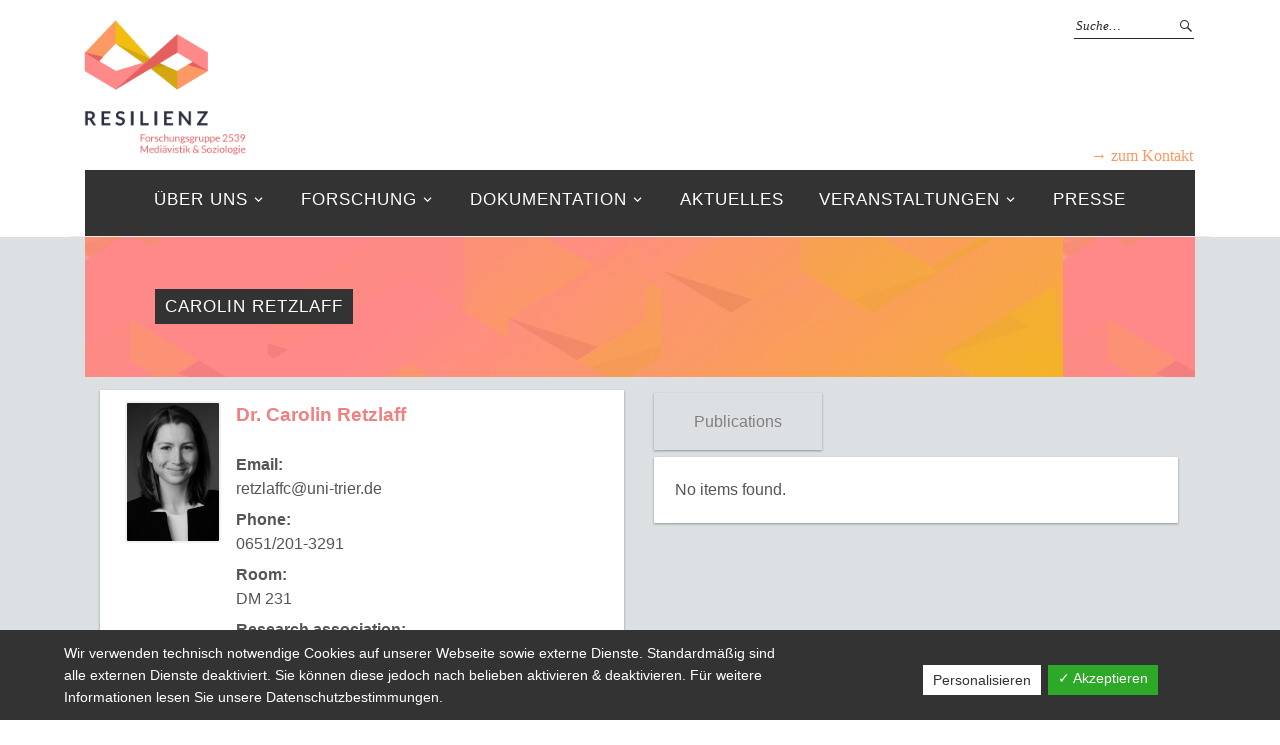

--- FILE ---
content_type: text/html; charset=UTF-8
request_url: https://for2539-resilienz.uni-trier.de/author/retzlaffc/?lang=en
body_size: 9703
content:
<!DOCTYPE html>
<html lang="de">
<head>
<meta charset="UTF-8" />
<meta name="viewport" content="width=device-width, initial-scale=1">
<script type="text/javascript" src="https://for2539-resilienz.uni-trier.de/wp-content/themes/resilienz/js/jquery-2.1.1.js"></script>
<script type="text/javascript" src="https://for2539-resilienz.uni-trier.de/wp-content/themes/resilienz/js/main.js"></script>
<script type="text/javascript" src="https://for2539-resilienz.uni-trier.de/wp-content/themes/resilienz/js/modernizr.js"></script>

<meta name='robots' content='index, follow, max-image-preview:large, max-snippet:-1, max-video-preview:-1' />
	<style>img:is([sizes="auto" i], [sizes^="auto," i]) { contain-intrinsic-size: 3000px 1500px }</style>
	
	<!-- This site is optimized with the Yoast SEO plugin v25.5 - https://yoast.com/wordpress/plugins/seo/ -->
	<title>Carolin Retzlaff, Autor auf resilienz</title>
	<link rel="canonical" href="https://for2539-resilienz.uni-trier.de/author/retzlaffc/?lang=en" />
	<meta property="og:locale" content="de_DE" />
	<meta property="og:type" content="profile" />
	<meta property="og:title" content="Carolin Retzlaff, Autor auf resilienz" />
	<meta property="og:url" content="https://for2539-resilienz.uni-trier.de/author/retzlaffc/?lang=en" />
	<meta property="og:site_name" content="resilienz" />
	<meta property="og:image" content="https://secure.gravatar.com/avatar/0f3fa45ffd398f374ee29bc562107ac7?s=500&d=blank&r=g" />
	<meta name="twitter:card" content="summary_large_image" />
	<script type="application/ld+json" class="yoast-schema-graph">{"@context":"https://schema.org","@graph":[{"@type":"ProfilePage","@id":"https://for2539-resilienz.uni-trier.de/author/retzlaffc/?lang=en","url":"https://for2539-resilienz.uni-trier.de/author/retzlaffc/?lang=en","name":"Carolin Retzlaff, Autor auf resilienz","isPartOf":{"@id":"https://for2539-resilienz.uni-trier.de/#website"},"breadcrumb":{"@id":"https://for2539-resilienz.uni-trier.de/author/retzlaffc/?lang=en#breadcrumb"},"inLanguage":"de","potentialAction":[{"@type":"ReadAction","target":["https://for2539-resilienz.uni-trier.de/author/retzlaffc/?lang=en"]}]},{"@type":"BreadcrumbList","@id":"https://for2539-resilienz.uni-trier.de/author/retzlaffc/?lang=en#breadcrumb","itemListElement":[{"@type":"ListItem","position":1,"name":"Startseite","item":"https://for2539-resilienz.uni-trier.de/?lang=en"},{"@type":"ListItem","position":2,"name":"Archive für Carolin Retzlaff"}]},{"@type":"WebSite","@id":"https://for2539-resilienz.uni-trier.de/#website","url":"https://for2539-resilienz.uni-trier.de/","name":"resilienz","description":"","potentialAction":[{"@type":"SearchAction","target":{"@type":"EntryPoint","urlTemplate":"https://for2539-resilienz.uni-trier.de/?s={search_term_string}"},"query-input":{"@type":"PropertyValueSpecification","valueRequired":true,"valueName":"search_term_string"}}],"inLanguage":"de"},{"@type":"Person","@id":"https://for2539-resilienz.uni-trier.de/#/schema/person/b9e177a1f63949123980c674eee49808","name":"Carolin Retzlaff","image":{"@type":"ImageObject","inLanguage":"de","@id":"https://for2539-resilienz.uni-trier.de/#/schema/person/image/","url":"https://secure.gravatar.com/avatar/0f3fa45ffd398f374ee29bc562107ac7?s=96&d=blank&r=g","contentUrl":"https://secure.gravatar.com/avatar/0f3fa45ffd398f374ee29bc562107ac7?s=96&d=blank&r=g","caption":"Carolin Retzlaff"},"mainEntityOfPage":{"@id":"https://for2539-resilienz.uni-trier.de/author/retzlaffc/?lang=en"}}]}</script>
	<!-- / Yoast SEO plugin. -->


<link rel="alternate" type="application/rss+xml" title="resilienz &raquo; Feed" href="https://for2539-resilienz.uni-trier.de/feed/" />
<link rel="alternate" type="application/rss+xml" title="resilienz &raquo; Kommentar-Feed" href="https://for2539-resilienz.uni-trier.de/comments/feed/" />
<link rel="alternate" type="application/rss+xml" title="resilienz &raquo; Feed für Beiträge von Carolin Retzlaff" href="https://for2539-resilienz.uni-trier.de/author/retzlaffc/feed/" />
<script type="text/javascript">
/* <![CDATA[ */
window._wpemojiSettings = {"baseUrl":"https:\/\/s.w.org\/images\/core\/emoji\/15.0.3\/72x72\/","ext":".png","svgUrl":"https:\/\/s.w.org\/images\/core\/emoji\/15.0.3\/svg\/","svgExt":".svg","source":{"concatemoji":"https:\/\/for2539-resilienz.uni-trier.de\/wp-includes\/js\/wp-emoji-release.min.js?ver=6.7.2"}};
/*! This file is auto-generated */
!function(i,n){var o,s,e;function c(e){try{var t={supportTests:e,timestamp:(new Date).valueOf()};sessionStorage.setItem(o,JSON.stringify(t))}catch(e){}}function p(e,t,n){e.clearRect(0,0,e.canvas.width,e.canvas.height),e.fillText(t,0,0);var t=new Uint32Array(e.getImageData(0,0,e.canvas.width,e.canvas.height).data),r=(e.clearRect(0,0,e.canvas.width,e.canvas.height),e.fillText(n,0,0),new Uint32Array(e.getImageData(0,0,e.canvas.width,e.canvas.height).data));return t.every(function(e,t){return e===r[t]})}function u(e,t,n){switch(t){case"flag":return n(e,"\ud83c\udff3\ufe0f\u200d\u26a7\ufe0f","\ud83c\udff3\ufe0f\u200b\u26a7\ufe0f")?!1:!n(e,"\ud83c\uddfa\ud83c\uddf3","\ud83c\uddfa\u200b\ud83c\uddf3")&&!n(e,"\ud83c\udff4\udb40\udc67\udb40\udc62\udb40\udc65\udb40\udc6e\udb40\udc67\udb40\udc7f","\ud83c\udff4\u200b\udb40\udc67\u200b\udb40\udc62\u200b\udb40\udc65\u200b\udb40\udc6e\u200b\udb40\udc67\u200b\udb40\udc7f");case"emoji":return!n(e,"\ud83d\udc26\u200d\u2b1b","\ud83d\udc26\u200b\u2b1b")}return!1}function f(e,t,n){var r="undefined"!=typeof WorkerGlobalScope&&self instanceof WorkerGlobalScope?new OffscreenCanvas(300,150):i.createElement("canvas"),a=r.getContext("2d",{willReadFrequently:!0}),o=(a.textBaseline="top",a.font="600 32px Arial",{});return e.forEach(function(e){o[e]=t(a,e,n)}),o}function t(e){var t=i.createElement("script");t.src=e,t.defer=!0,i.head.appendChild(t)}"undefined"!=typeof Promise&&(o="wpEmojiSettingsSupports",s=["flag","emoji"],n.supports={everything:!0,everythingExceptFlag:!0},e=new Promise(function(e){i.addEventListener("DOMContentLoaded",e,{once:!0})}),new Promise(function(t){var n=function(){try{var e=JSON.parse(sessionStorage.getItem(o));if("object"==typeof e&&"number"==typeof e.timestamp&&(new Date).valueOf()<e.timestamp+604800&&"object"==typeof e.supportTests)return e.supportTests}catch(e){}return null}();if(!n){if("undefined"!=typeof Worker&&"undefined"!=typeof OffscreenCanvas&&"undefined"!=typeof URL&&URL.createObjectURL&&"undefined"!=typeof Blob)try{var e="postMessage("+f.toString()+"("+[JSON.stringify(s),u.toString(),p.toString()].join(",")+"));",r=new Blob([e],{type:"text/javascript"}),a=new Worker(URL.createObjectURL(r),{name:"wpTestEmojiSupports"});return void(a.onmessage=function(e){c(n=e.data),a.terminate(),t(n)})}catch(e){}c(n=f(s,u,p))}t(n)}).then(function(e){for(var t in e)n.supports[t]=e[t],n.supports.everything=n.supports.everything&&n.supports[t],"flag"!==t&&(n.supports.everythingExceptFlag=n.supports.everythingExceptFlag&&n.supports[t]);n.supports.everythingExceptFlag=n.supports.everythingExceptFlag&&!n.supports.flag,n.DOMReady=!1,n.readyCallback=function(){n.DOMReady=!0}}).then(function(){return e}).then(function(){var e;n.supports.everything||(n.readyCallback(),(e=n.source||{}).concatemoji?t(e.concatemoji):e.wpemoji&&e.twemoji&&(t(e.twemoji),t(e.wpemoji)))}))}((window,document),window._wpemojiSettings);
/* ]]> */
</script>
<style id='wp-emoji-styles-inline-css' type='text/css'>

	img.wp-smiley, img.emoji {
		display: inline !important;
		border: none !important;
		box-shadow: none !important;
		height: 1em !important;
		width: 1em !important;
		margin: 0 0.07em !important;
		vertical-align: -0.1em !important;
		background: none !important;
		padding: 0 !important;
	}
</style>
<link rel='stylesheet' id='wp-block-library-css' href='https://for2539-resilienz.uni-trier.de/wp-includes/css/dist/block-library/style.min.css?ver=6.7.2' type='text/css' media='all' />
<style id='classic-theme-styles-inline-css' type='text/css'>
/*! This file is auto-generated */
.wp-block-button__link{color:#fff;background-color:#32373c;border-radius:9999px;box-shadow:none;text-decoration:none;padding:calc(.667em + 2px) calc(1.333em + 2px);font-size:1.125em}.wp-block-file__button{background:#32373c;color:#fff;text-decoration:none}
</style>
<style id='global-styles-inline-css' type='text/css'>
:root{--wp--preset--aspect-ratio--square: 1;--wp--preset--aspect-ratio--4-3: 4/3;--wp--preset--aspect-ratio--3-4: 3/4;--wp--preset--aspect-ratio--3-2: 3/2;--wp--preset--aspect-ratio--2-3: 2/3;--wp--preset--aspect-ratio--16-9: 16/9;--wp--preset--aspect-ratio--9-16: 9/16;--wp--preset--color--black: #000000;--wp--preset--color--cyan-bluish-gray: #abb8c3;--wp--preset--color--white: #ffffff;--wp--preset--color--pale-pink: #f78da7;--wp--preset--color--vivid-red: #cf2e2e;--wp--preset--color--luminous-vivid-orange: #ff6900;--wp--preset--color--luminous-vivid-amber: #fcb900;--wp--preset--color--light-green-cyan: #7bdcb5;--wp--preset--color--vivid-green-cyan: #00d084;--wp--preset--color--pale-cyan-blue: #8ed1fc;--wp--preset--color--vivid-cyan-blue: #0693e3;--wp--preset--color--vivid-purple: #9b51e0;--wp--preset--gradient--vivid-cyan-blue-to-vivid-purple: linear-gradient(135deg,rgba(6,147,227,1) 0%,rgb(155,81,224) 100%);--wp--preset--gradient--light-green-cyan-to-vivid-green-cyan: linear-gradient(135deg,rgb(122,220,180) 0%,rgb(0,208,130) 100%);--wp--preset--gradient--luminous-vivid-amber-to-luminous-vivid-orange: linear-gradient(135deg,rgba(252,185,0,1) 0%,rgba(255,105,0,1) 100%);--wp--preset--gradient--luminous-vivid-orange-to-vivid-red: linear-gradient(135deg,rgba(255,105,0,1) 0%,rgb(207,46,46) 100%);--wp--preset--gradient--very-light-gray-to-cyan-bluish-gray: linear-gradient(135deg,rgb(238,238,238) 0%,rgb(169,184,195) 100%);--wp--preset--gradient--cool-to-warm-spectrum: linear-gradient(135deg,rgb(74,234,220) 0%,rgb(151,120,209) 20%,rgb(207,42,186) 40%,rgb(238,44,130) 60%,rgb(251,105,98) 80%,rgb(254,248,76) 100%);--wp--preset--gradient--blush-light-purple: linear-gradient(135deg,rgb(255,206,236) 0%,rgb(152,150,240) 100%);--wp--preset--gradient--blush-bordeaux: linear-gradient(135deg,rgb(254,205,165) 0%,rgb(254,45,45) 50%,rgb(107,0,62) 100%);--wp--preset--gradient--luminous-dusk: linear-gradient(135deg,rgb(255,203,112) 0%,rgb(199,81,192) 50%,rgb(65,88,208) 100%);--wp--preset--gradient--pale-ocean: linear-gradient(135deg,rgb(255,245,203) 0%,rgb(182,227,212) 50%,rgb(51,167,181) 100%);--wp--preset--gradient--electric-grass: linear-gradient(135deg,rgb(202,248,128) 0%,rgb(113,206,126) 100%);--wp--preset--gradient--midnight: linear-gradient(135deg,rgb(2,3,129) 0%,rgb(40,116,252) 100%);--wp--preset--font-size--small: 13px;--wp--preset--font-size--medium: 20px;--wp--preset--font-size--large: 36px;--wp--preset--font-size--x-large: 42px;--wp--preset--spacing--20: 0.44rem;--wp--preset--spacing--30: 0.67rem;--wp--preset--spacing--40: 1rem;--wp--preset--spacing--50: 1.5rem;--wp--preset--spacing--60: 2.25rem;--wp--preset--spacing--70: 3.38rem;--wp--preset--spacing--80: 5.06rem;--wp--preset--shadow--natural: 6px 6px 9px rgba(0, 0, 0, 0.2);--wp--preset--shadow--deep: 12px 12px 50px rgba(0, 0, 0, 0.4);--wp--preset--shadow--sharp: 6px 6px 0px rgba(0, 0, 0, 0.2);--wp--preset--shadow--outlined: 6px 6px 0px -3px rgba(255, 255, 255, 1), 6px 6px rgba(0, 0, 0, 1);--wp--preset--shadow--crisp: 6px 6px 0px rgba(0, 0, 0, 1);}:where(.is-layout-flex){gap: 0.5em;}:where(.is-layout-grid){gap: 0.5em;}body .is-layout-flex{display: flex;}.is-layout-flex{flex-wrap: wrap;align-items: center;}.is-layout-flex > :is(*, div){margin: 0;}body .is-layout-grid{display: grid;}.is-layout-grid > :is(*, div){margin: 0;}:where(.wp-block-columns.is-layout-flex){gap: 2em;}:where(.wp-block-columns.is-layout-grid){gap: 2em;}:where(.wp-block-post-template.is-layout-flex){gap: 1.25em;}:where(.wp-block-post-template.is-layout-grid){gap: 1.25em;}.has-black-color{color: var(--wp--preset--color--black) !important;}.has-cyan-bluish-gray-color{color: var(--wp--preset--color--cyan-bluish-gray) !important;}.has-white-color{color: var(--wp--preset--color--white) !important;}.has-pale-pink-color{color: var(--wp--preset--color--pale-pink) !important;}.has-vivid-red-color{color: var(--wp--preset--color--vivid-red) !important;}.has-luminous-vivid-orange-color{color: var(--wp--preset--color--luminous-vivid-orange) !important;}.has-luminous-vivid-amber-color{color: var(--wp--preset--color--luminous-vivid-amber) !important;}.has-light-green-cyan-color{color: var(--wp--preset--color--light-green-cyan) !important;}.has-vivid-green-cyan-color{color: var(--wp--preset--color--vivid-green-cyan) !important;}.has-pale-cyan-blue-color{color: var(--wp--preset--color--pale-cyan-blue) !important;}.has-vivid-cyan-blue-color{color: var(--wp--preset--color--vivid-cyan-blue) !important;}.has-vivid-purple-color{color: var(--wp--preset--color--vivid-purple) !important;}.has-black-background-color{background-color: var(--wp--preset--color--black) !important;}.has-cyan-bluish-gray-background-color{background-color: var(--wp--preset--color--cyan-bluish-gray) !important;}.has-white-background-color{background-color: var(--wp--preset--color--white) !important;}.has-pale-pink-background-color{background-color: var(--wp--preset--color--pale-pink) !important;}.has-vivid-red-background-color{background-color: var(--wp--preset--color--vivid-red) !important;}.has-luminous-vivid-orange-background-color{background-color: var(--wp--preset--color--luminous-vivid-orange) !important;}.has-luminous-vivid-amber-background-color{background-color: var(--wp--preset--color--luminous-vivid-amber) !important;}.has-light-green-cyan-background-color{background-color: var(--wp--preset--color--light-green-cyan) !important;}.has-vivid-green-cyan-background-color{background-color: var(--wp--preset--color--vivid-green-cyan) !important;}.has-pale-cyan-blue-background-color{background-color: var(--wp--preset--color--pale-cyan-blue) !important;}.has-vivid-cyan-blue-background-color{background-color: var(--wp--preset--color--vivid-cyan-blue) !important;}.has-vivid-purple-background-color{background-color: var(--wp--preset--color--vivid-purple) !important;}.has-black-border-color{border-color: var(--wp--preset--color--black) !important;}.has-cyan-bluish-gray-border-color{border-color: var(--wp--preset--color--cyan-bluish-gray) !important;}.has-white-border-color{border-color: var(--wp--preset--color--white) !important;}.has-pale-pink-border-color{border-color: var(--wp--preset--color--pale-pink) !important;}.has-vivid-red-border-color{border-color: var(--wp--preset--color--vivid-red) !important;}.has-luminous-vivid-orange-border-color{border-color: var(--wp--preset--color--luminous-vivid-orange) !important;}.has-luminous-vivid-amber-border-color{border-color: var(--wp--preset--color--luminous-vivid-amber) !important;}.has-light-green-cyan-border-color{border-color: var(--wp--preset--color--light-green-cyan) !important;}.has-vivid-green-cyan-border-color{border-color: var(--wp--preset--color--vivid-green-cyan) !important;}.has-pale-cyan-blue-border-color{border-color: var(--wp--preset--color--pale-cyan-blue) !important;}.has-vivid-cyan-blue-border-color{border-color: var(--wp--preset--color--vivid-cyan-blue) !important;}.has-vivid-purple-border-color{border-color: var(--wp--preset--color--vivid-purple) !important;}.has-vivid-cyan-blue-to-vivid-purple-gradient-background{background: var(--wp--preset--gradient--vivid-cyan-blue-to-vivid-purple) !important;}.has-light-green-cyan-to-vivid-green-cyan-gradient-background{background: var(--wp--preset--gradient--light-green-cyan-to-vivid-green-cyan) !important;}.has-luminous-vivid-amber-to-luminous-vivid-orange-gradient-background{background: var(--wp--preset--gradient--luminous-vivid-amber-to-luminous-vivid-orange) !important;}.has-luminous-vivid-orange-to-vivid-red-gradient-background{background: var(--wp--preset--gradient--luminous-vivid-orange-to-vivid-red) !important;}.has-very-light-gray-to-cyan-bluish-gray-gradient-background{background: var(--wp--preset--gradient--very-light-gray-to-cyan-bluish-gray) !important;}.has-cool-to-warm-spectrum-gradient-background{background: var(--wp--preset--gradient--cool-to-warm-spectrum) !important;}.has-blush-light-purple-gradient-background{background: var(--wp--preset--gradient--blush-light-purple) !important;}.has-blush-bordeaux-gradient-background{background: var(--wp--preset--gradient--blush-bordeaux) !important;}.has-luminous-dusk-gradient-background{background: var(--wp--preset--gradient--luminous-dusk) !important;}.has-pale-ocean-gradient-background{background: var(--wp--preset--gradient--pale-ocean) !important;}.has-electric-grass-gradient-background{background: var(--wp--preset--gradient--electric-grass) !important;}.has-midnight-gradient-background{background: var(--wp--preset--gradient--midnight) !important;}.has-small-font-size{font-size: var(--wp--preset--font-size--small) !important;}.has-medium-font-size{font-size: var(--wp--preset--font-size--medium) !important;}.has-large-font-size{font-size: var(--wp--preset--font-size--large) !important;}.has-x-large-font-size{font-size: var(--wp--preset--font-size--x-large) !important;}
:where(.wp-block-post-template.is-layout-flex){gap: 1.25em;}:where(.wp-block-post-template.is-layout-grid){gap: 1.25em;}
:where(.wp-block-columns.is-layout-flex){gap: 2em;}:where(.wp-block-columns.is-layout-grid){gap: 2em;}
:root :where(.wp-block-pullquote){font-size: 1.5em;line-height: 1.6;}
</style>
<link rel='stylesheet' id='dashicons-css' href='https://for2539-resilienz.uni-trier.de/wp-includes/css/dashicons.min.css?ver=6.7.2' type='text/css' media='all' />
<link rel='stylesheet' id='dsgvoaio_frontend_css-css' href='https://for2539-resilienz.uni-trier.de/wp-content/plugins/dsgvo-all-in-one-for-wp/assets/css/plugin.css?ver=6.7.2' type='text/css' media='all' />
<link rel='stylesheet' id='eeb-css-frontend-css' href='https://for2539-resilienz.uni-trier.de/wp-content/plugins/email-encoder-bundle/core/includes/assets/css/style.css?ver=240812-83611' type='text/css' media='all' />
<link rel='stylesheet' id='events-maker-front-css' href='https://for2539-resilienz.uni-trier.de/wp-content/plugins/events-maker/css/front.css?ver=6.7.2' type='text/css' media='all' />
<link rel='stylesheet' id='grid-css' href='https://for2539-resilienz.uni-trier.de/wp-content/themes/resilienz/grid.css?ver=6.7.2' type='text/css' media='all' />
<link rel='stylesheet' id='bootstrap-css' href='https://for2539-resilienz.uni-trier.de/wp-content/themes/resilienz/bootstrap/bootstrap.css?ver=6.7.2' type='text/css' media='all' />
<link rel='stylesheet' id='wps-style-css' href='https://for2539-resilienz.uni-trier.de/wp-content/themes/resilienz/style.css?ver=1.0.0' type='text/css' media='all' />
<link rel='stylesheet' id='weta-style-css' href='https://for2539-resilienz.uni-trier.de/wp-content/themes/resilienz/style.css?ver=20150704' type='text/css' media='all' />
<link rel='stylesheet' id='weta-flex-slider-style-css' href='https://for2539-resilienz.uni-trier.de/wp-content/themes/resilienz/js/flex-slider/flexslider.css?ver=6.7.2' type='text/css' media='all' />
<link rel='stylesheet' id='genericons-css' href='https://for2539-resilienz.uni-trier.de/wp-content/themes/resilienz/genericons/genericons.css?ver=3.3.1' type='text/css' media='all' />
<link rel='stylesheet' id='zotpress.shortcode.min.css-css' href='https://for2539-resilienz.uni-trier.de/wp-content/plugins/zotpress/css/zotpress.shortcode.min.css?ver=7.4' type='text/css' media='all' />
<!--n2css--><!--n2js--><script type="text/javascript" src="https://for2539-resilienz.uni-trier.de/wp-includes/js/jquery/jquery.min.js?ver=3.7.1" id="jquery-core-js"></script>
<script type="text/javascript" src="https://for2539-resilienz.uni-trier.de/wp-includes/js/jquery/jquery-migrate.min.js?ver=3.4.1" id="jquery-migrate-js"></script>
<script type="text/javascript" id="dsdvo_tarteaucitron-js-extra">
/* <![CDATA[ */
var parms = {"version":"4.5","close_popup_auto":"off","animation_time":"1000","nolabel":"NEIN","yeslabel":"JA","showpolicyname":"Datenschutzbedingungen \/ Cookies angezeigen","maincatname":"Allgemeine Cookies","language":"de","woocommercecookies":" ","polylangcookie":"","usenocookies":"Dieser Dienst nutzt keine Cookies.","nocookietext":"Dieser Dienst hat keine Cookies gespeichert.","cookietextusage":"Gespeicherte Cookies:","cookietextusagebefore":"Folgende Cookies k\u00f6nnen gespeichert werden:","adminajaxurl":"https:\/\/for2539-resilienz.uni-trier.de\/wp-admin\/admin-ajax.php","vgwort_defaultoptinout":"optin","koko_defaultoptinout":"optin","ga_defaultoptinout":"optin","notice_design":"dark","expiretime":"7","noticestyle":"style1","backgroundcolor":"#333","textcolor":"#ffffff","buttonbackground":"#fff","buttontextcolor":"#333","buttonlinkcolor":"","cookietext":"<p>Wir verwenden technisch notwendige Cookies auf unserer Webseite sowie externe Dienste.\nStandardm\u00e4\u00dfig sind alle externen Dienste deaktiviert. Sie k\u00f6nnen diese jedoch nach belieben aktivieren & deaktivieren.\nF\u00fcr weitere Informationen lesen Sie unsere Datenschutzbestimmungen.<\/p>\n","cookieaccepttext":"Akzeptieren","btn_text_customize":"Personalisieren","cookietextscroll":"Durch das fortgesetzte bl\u00e4ttern stimmen Sie der Nutzung von externen Diensten und Cookies zu.","policyurl":"https:\/\/for2539-resilienz.uni-trier.de\/projekte\/","policyurltext":"Hier finden Sie unsere Datenschutzbestimmungen","ablehnentxt":"Ablehnen","ablehnentext":"Sie haben die Bedingungen abgelehnt. Sie werden daher auf google.de weitergeleitet.","ablehnenurl":"www.google.de","showrejectbtn":"off","popupagbs":" ","languageswitcher":" ","pixelorderid":"","fbpixel_content_type":"","fbpixel_content_ids":"","fbpixel_currency":"","fbpixel_product_cat":"","fbpixel_content_name":"","fbpixel_product_price":"","isbuyedsendet":"","pixelevent":"","pixeleventcurrency":"","pixeleventamount":"","outgoing_text":"<p><strong>Sie verlassen nun unsere Internetpr\u00e4senz<\/strong><\/p>\n<p>Da Sie auf einen externen Link geklickt haben verlassen Sie nun unsere Internetpr\u00e4senz.<\/p>\n<p>Sind Sie damit einverstanden so klicken Sie auf den nachfolgenden Button:<\/p>\n","youtube_spt":"","twitter_spt":"","linkedin_spt":"","shareaholic_spt":"","vimeo_spt":"","vgwort_spt":"","accepttext":"Zulassen","policytextbtn":"Datenschutzbedingungen","show_layertext":"off"};
/* ]]> */
</script>
<script type="text/javascript" src="https://for2539-resilienz.uni-trier.de/wp-content/plugins/dsgvo-all-in-one-for-wp/assets/js/tarteaucitron/tarteaucitron.min.js?ver=6.7.2" id="dsdvo_tarteaucitron-js"></script>
<script type="text/javascript" id="dsgvoaio_inline_js-js-after">
/* <![CDATA[ */
jQuery( document ).ready(function() {
					
					tarteaucitron.init({

						"hashtag": "#tarteaucitron",

						"cookieName": "dsgvoaiowp_cookie", 

						"highPrivacy": true,

						"orientation": "center",

						"adblocker": false, 

						"showAlertSmall": true, 

						"cookieslist": true, 

						"removeCredit": true, 

						"expireCookie": 7, 

						"handleBrowserDNTRequest": false, 

						//"cookieDomain": ".for2539-resilienz.uni-trier.de" 

						"removeCredit": true, 

						"moreInfoLink": false, 

						});
					});	
				var tarteaucitronForceLanguage = 'de'
/* ]]> */
</script>
<script type="text/javascript" src="https://for2539-resilienz.uni-trier.de/wp-content/plugins/email-encoder-bundle/core/includes/assets/js/custom.js?ver=240812-83611" id="eeb-js-frontend-js"></script>
<script type="text/javascript" src="https://for2539-resilienz.uni-trier.de/wp-content/plugins/events-maker/js/front-sorting.js?ver=6.7.2" id="events-maker-sorting-js"></script>
<script type="text/javascript" src="https://for2539-resilienz.uni-trier.de/wp-content/themes/resilienz/js/jquery.fitvids.js?ver=1.1" id="weta-fitvids-js"></script>
<script type="text/javascript" src="https://for2539-resilienz.uni-trier.de/wp-content/themes/resilienz/js/flex-slider/jquery.flexslider-min.js?ver=6.7.2" id="weta-flex-slider-js"></script>
<link rel="https://api.w.org/" href="https://for2539-resilienz.uni-trier.de/wp-json/" /><link rel="alternate" title="JSON" type="application/json" href="https://for2539-resilienz.uni-trier.de/wp-json/wp/v2/users/2" /><link rel="EditURI" type="application/rsd+xml" title="RSD" href="https://for2539-resilienz.uni-trier.de/xmlrpc.php?rsd" />
<meta name="generator" content="WordPress 6.7.2" />
	<style type="text/css">
	.entry-content a, .comment-text a, .author-bio a, .textwidget a {color: ;}
		#masthead {background: ;}
	@media screen and (min-width: 1023px) {
	.sticky-content.fixed {background: ;}
	}
			#colophon {background: ;}
			.widget_weta_authors {background: ;}
			.widget_weta_quote {background: ;}
			.widget_weta_numbered_rp {background: ;}
			@media screen and (min-width: 1023px) {
	.sticky-content {margin-top: 0;}
	.sticky-element .sticky-anchor {display: block !important;}
	.sticky-content.fixed {position: fixed !important; top: 0 !important; left:0; right: 0; z-index: 10000;}
	}
						</style>
    <style type="text/css">.recentcomments a{display:inline !important;padding:0 !important;margin:0 !important;}</style><style type="text/css">.broken_link, a.broken_link {
	text-decoration: line-through;
}</style>	<style type="text/css" id="weta-header-css">
		
		</style>
	</head>

<body class="archive author author-retzlaffc author-2">






		<div class="header-bg">
		<header id="masthead" class="container" role="banner">
      <a href="http://for2539-resilienz.uni-trier.de/kontakt/" class="zumkontakt">&rarr; zum Kontakt</a>

			<div id="menu-top-wrap">
				

<div class="social-search-wrap">
	
			<div class="search-box">
			
<form method="get" class="searchform" action="https://for2539-resilienz.uni-trier.de/" role="search">
	<label for="s" class="screen-reader-text"><span>Suche</span></label>
	<input type="text" class="search-field" name="s" id="s" placeholder="Suche&hellip;" />
	<input type="submit" class="submit" name="submit" id="searchsubmit" value="Suche" />
</form>		</div><!-- end .search-box -->
		
	</div><!-- end .social-search-wrap -->			</div><!-- end .menu-top-wrap -->

			<div id="site-branding">
									<div id="site-logo">
						<a href="https://for2539-resilienz.uni-trier.de/" rel="home"><img src="https://for2539-resilienz.uni-trier.de/wp-content/uploads/sites/4/2019/01/cropped-Resilienz-Logo_Neu.png" width="500" height="373" alt=""></a>
					</div><!-- end #site-logo -->
				


			</div><!-- end #site-branding -->

			<button id="menu-main-toggle"><span>Öffnen</span></button>
						<button id="menu-main-close"  class="btn-close"><span>Schließen</span></button>

			<div id="menu-main-wrap" class="sticky-element cf">

				<div class="sticky-anchor"></div>
				<nav id="site-nav" class="sticky-content cf" role="navigation">
					<div class="sticky-wrap">

<!--  -->
										<ul id="menu-header-nav" class="nav-menu"><li id="menu-item-1489" class="menu-item menu-item-type-custom menu-item-object-custom menu-item-has-children menu-item-1489"><a href="#">Über uns</a>
<ul class="sub-menu">
	<li id="menu-item-110" class="menu-item menu-item-type-post_type menu-item-object-page menu-item-110"><a href="https://for2539-resilienz.uni-trier.de/forschungsprogramm/">Forschungsprogramm</a></li>
	<li id="menu-item-1833" class="menu-item menu-item-type-post_type menu-item-object-page menu-item-1833"><a href="https://for2539-resilienz.uni-trier.de/organisation/">Organisation</a></li>
</ul>
</li>
<li id="menu-item-1748" class="menu-item menu-item-type-custom menu-item-object-custom menu-item-has-children menu-item-1748"><a href="#">Forschung</a>
<ul class="sub-menu">
	<li id="menu-item-1818" class="menu-item menu-item-type-custom menu-item-object-custom menu-item-1818"><a href="#">2. Förderphase</a></li>
	<li id="menu-item-1752" class="menu-item menu-item-type-post_type menu-item-object-page menu-item-1752"><a href="https://for2539-resilienz.uni-trier.de/programm-2-fp/">Programm</a></li>
	<li id="menu-item-1744" class="menu-item menu-item-type-post_type menu-item-object-page menu-item-1744"><a href="https://for2539-resilienz.uni-trier.de/projektefp2/">Projekte</a></li>
	<li id="menu-item-1746" class="menu-item menu-item-type-post_type menu-item-object-page menu-item-1746"><a href="https://for2539-resilienz.uni-trier.de/personenfp2/">Personen</a></li>
	<li id="menu-item-1817" class="menu-item menu-item-type-custom menu-item-object-custom menu-item-1817"><a href="#">1. Förderphase</a></li>
	<li id="menu-item-1751" class="menu-item menu-item-type-post_type menu-item-object-page menu-item-1751"><a href="https://for2539-resilienz.uni-trier.de/programm-1-fp/">Programm</a></li>
	<li id="menu-item-1745" class="menu-item menu-item-type-post_type menu-item-object-page menu-item-1745"><a href="https://for2539-resilienz.uni-trier.de/projektefp1/">Projekte</a></li>
	<li id="menu-item-1747" class="menu-item menu-item-type-post_type menu-item-object-page menu-item-1747"><a href="https://for2539-resilienz.uni-trier.de/personenfp1/">Personen</a></li>
</ul>
</li>
<li id="menu-item-2155" class="menu-item menu-item-type-custom menu-item-object-custom menu-item-has-children menu-item-2155"><a href="#">Dokumentation</a>
<ul class="sub-menu">
	<li id="menu-item-2153" class="menu-item menu-item-type-post_type menu-item-object-page menu-item-2153"><a href="https://for2539-resilienz.uni-trier.de/bib/">Bibliografie</a></li>
	<li id="menu-item-2164" class="menu-item menu-item-type-custom menu-item-object-custom menu-item-2164"><a href="https://for2539-resilienz.uni-trier.de/kolloquien/">Forschungsgruppen-Kolloquien</a></li>
	<li id="menu-item-1196" class="menu-item menu-item-type-post_type menu-item-object-page menu-item-1196"><a href="https://for2539-resilienz.uni-trier.de/kolloquium/">Graduierenden-Kolloquien</a></li>
</ul>
</li>
<li id="menu-item-1892" class="menu-item menu-item-type-taxonomy menu-item-object-category menu-item-1892"><a href="https://for2539-resilienz.uni-trier.de/category/news/">Aktuelles</a></li>
<li id="menu-item-1460" class="menu-item menu-item-type-custom menu-item-object-custom menu-item-has-children menu-item-1460"><a href="#">Veranstaltungen</a>
<ul class="sub-menu">
	<li id="menu-item-2663" class="menu-item menu-item-type-post_type menu-item-object-page menu-item-2663"><a href="https://for2539-resilienz.uni-trier.de/veranstaltungen-aktuell/">Veranstaltungen Aktuell</a></li>
	<li id="menu-item-397" class="menu-item menu-item-type-post_type menu-item-object-page menu-item-397"><a href="https://for2539-resilienz.uni-trier.de/veranstaltungen-archiv/">Veranstaltungen Archiv</a></li>
</ul>
</li>
<li id="menu-item-1794" class="menu-item menu-item-type-post_type menu-item-object-page menu-item-1794"><a href="https://for2539-resilienz.uni-trier.de/presse/">Presse</a></li>
</ul>
										</div><!-- end .sticky-wrap -->



				</nav><!-- end #site-nav -->

				<div id="mobile-menu-top-wrap">
					

<div class="social-search-wrap">
	
			<div class="search-box">
			
<form method="get" class="searchform" action="https://for2539-resilienz.uni-trier.de/" role="search">
	<label for="s" class="screen-reader-text"><span>Suche</span></label>
	<input type="text" class="search-field" name="s" id="s" placeholder="Suche&hellip;" />
	<input type="submit" class="submit" name="submit" id="searchsubmit" value="Suche" />
</form>		</div><!-- end .search-box -->
		
	</div><!-- end .social-search-wrap -->				</div><!-- end .mobile-menu-top-wrap -->
				<button id="menu-main-close-bottom" class="btn-close"><span>Schließen</span></button>
			</div><!-- end #menu-main-wrap -->

		</header><!-- end #masthead -->
		</div><!-- end .header-bg -->

<div id="main-wrap">




	<div class="blog-wrap container">

		<div class="banner">

		<h1 class="entry-title"><span>Carolin Retzlaff</span></h1>

		</div>







	<div class="container">

			<div class="row">

				<div class="col-md-6">
						<div class="myshadowbox">

								<div class="user-img col-xs-3"><img src="https://for2539-resilienz.uni-trier.de/wp-content/uploads/sites/4/2016/08/retzlaffc.jpg"></img></div>
								<div class="user-info col-xs-9">
									<div class="user">
										<div class="user-name">Dr.&nbspCarolin Retzlaff</div><br/>

										<div class="info__lblinline">Email: </div><div class="info__valinline"><span id="eeb-44844-185277"></span><script type="text/javascript">document.getElementById("eeb-44844-185277").innerHTML = eval(decodeURIComponent("%27%72%65%74%7a%6c%61%66%66%63%40%75%6e%69%2d%74%72%69%65%72%2e%64%65%27"))</script><noscript>*protected email*</noscript></div>																				<div class="info__lblinline">Phone: </div><div class="info__valinline">0651/201-3291</div>
																														<div class="info__lblinline">Room: </div><div class="info__valinline">DM 231</div>
										


										
										


																					<div class="info__lblinline">Research association: </div><div class="info__valinline"><ul>
<li href="">Forschungszentrum Europa</li><li href="">DFG-Leibniz-Forschergruppe „Vergleichende Zeitgeschichte der modernen Geschichtswissenschaften“</li><li href=""></li>
														</div></ul>

										


										</div>
									</div>

								</div>





				

				


</div>




<div class="col-md-6">


	 <ul class='tabs'>
		 

	 
	 

	    <li><a href='#tab2'>Publications</a></li>


	 	  </ul>





	   	
 		






	  		 <div class="tab" id='tab2'>
															<div id="zotpress-9c6724c17fba9e4f25ecf865a0901819" class="zp-Zotpress zp-Zotpress-Bib wp-block-group">

		<span class="ZP_API_USER_ID ZP_ATTR">188523</span>
		<span class="ZP_ITEM_KEY ZP_ATTR"></span>
		<span class="ZP_COLLECTION_ID ZP_ATTR"></span>
		<span class="ZP_TAG_ID ZP_ATTR"></span>
		<span class="ZP_AUTHOR ZP_ATTR">carolin retzlaff</span>
		<span class="ZP_YEAR ZP_ATTR"></span>
        <span class="ZP_ITEMTYPE ZP_ATTR"></span>
		<span class="ZP_INCLUSIVE ZP_ATTR">1</span>
		<span class="ZP_STYLE ZP_ATTR">universitat-freiburg-geschichte</span>
		<span class="ZP_LIMIT ZP_ATTR">50</span>
		<span class="ZP_SORTBY ZP_ATTR">default</span>
		<span class="ZP_ORDER ZP_ATTR"></span>
		<span class="ZP_TITLE ZP_ATTR"></span>
		<span class="ZP_SHOWIMAGE ZP_ATTR"></span>
		<span class="ZP_SHOWTAGS ZP_ATTR"></span>
		<span class="ZP_DOWNLOADABLE ZP_ATTR"></span>
		<span class="ZP_NOTES ZP_ATTR"></span>
		<span class="ZP_ABSTRACT ZP_ATTR"></span>
		<span class="ZP_CITEABLE ZP_ATTR"></span>
		<span class="ZP_TARGET ZP_ATTR"></span>
		<span class="ZP_URLWRAP ZP_ATTR"></span>
		<span class="ZP_FORCENUM ZP_ATTR"></span>
        <span class="ZP_HIGHLIGHT ZP_ATTR"></span>
        <span class="ZP_POSTID ZP_ATTR">555</span>
		<span class="ZOTPRESS_PLUGIN_URL ZP_ATTR">https://for2539-resilienz.uni-trier.de/wp-content/plugins/zotpress/</span>

		<div class="zp-List loading">
			<div class="zp-SEO-Content">

			</div><!-- .zp-zp-SEO-Content -->
		</div><!-- .zp-List -->
	</div><!--.zp-Zotpress-->

	  		</div>





			




  </div>



			</div>

<br/>

</div>






		</div>

<br/><br/>










<footer id="colophon" class="site-footer cf">

	<div class="container">
		<div class="row justify-content-center">
			<div class="col-md-3 mb-4">
			<a class="d-flex align-items-center" href="http://www.uni-trier.de/"><img style="width: 300px;" src="https://for2539-resilienz.uni-trier.de/wp-content/themes/resilienz/images/utrier.png"></a>

			</div>

			<div style="text-align: center;" class="col-md-3 mb-4">
					<a class="d-flex align-items-center" href="https://mwwk.rlp.de/"><img style="width: 200px;" src="https://for2539-resilienz.uni-trier.de/wp-content/themes/resilienz/images/rlp.png"></a>
			</div>

			<div style="text-align: right;" class="col-md-3 mb-4">
			<a class="d-flex align-items-center" href="https://dfg.de/"><img src="https://for2539-resilienz.uni-trier.de/wp-content/themes/resilienz/images/dfg.png"></a>
			</div>
			

			<div style="text-align: right;" class="col-md-3 mb-4">
			<a class="d-flex align-items-center" href="https://fze.uni-trier.de/"><img src="https://for2539-resilienz.uni-trier.de/wp-content/themes/resilienz/images/Logo-FZE.png"></a>
			</div>
		</div>
	</div>



	<div class="footer-wrap">
		
		

<div id="footerwidgets-wrap" class="cf">
			<div id="footer-one" class="sidebar-footer widget-area" role="complementary">
			<aside id="text-2" class="widget widget_text">			<div class="textwidget"></div>
		</aside>		</div><!-- end #footer-one -->
	
	
	
	
	
</div><!-- end #footerwidgets-wrap -->		
		<div id="site-info">
			<ul class="credit" role="contentinfo">
								<li class="copyright">&copy; 2026 <a href="https://for2539-resilienz.uni-trier.de/">resilienz</a><a href="http://for2539-resilienz.uni-trier.de/impressum/">, Impressum</a><a href="http://for2539-resilienz.uni-trier.de/datenschutzerklaerung/">, Datenschutzerklärung</li>
				

							</ul><!-- end .credit -->
		</div><!-- end #site-info -->
	</div><!-- end .footer-wrap -->

	
	<div class="top"><span>Nach Oben</span></div>

</footer><!-- end #colophon -->
</div><!-- end #main-wrap -->


				
					<style>.dsgvoaio_close_btn {display: none;}</style>

				
					<style>#tarteaucitronAlertSmall #tarteaucitronManager {display: none !important;}</style>

							

				<script type="text/javascript">

					jQuery( document ).ready(function() {
						
						

										
					
										

					
						

									

										
						
					
										

								

									

					
					
					
					
					
					
							(tarteaucitron.job = tarteaucitron.job || []).push('wordpressmain');

					});

				</script>

				<script type="text/javascript" id="zotpress.dl.min.js-js-extra">
/* <![CDATA[ */
var zpDLAJAX = {"ajaxurl":"https:\/\/for2539-resilienz.uni-trier.de\/wp-admin\/admin-ajax.php","zpDL_nonce":"6b2fcd076a","action":"zpDLViaAJAX"};
/* ]]> */
</script>
<script type="text/javascript" src="https://for2539-resilienz.uni-trier.de/wp-content/plugins/zotpress/js/zotpress.dl.min.js?ver=7.4" id="zotpress.dl.min.js-js"></script>
<script type="text/javascript" id="zotpress.cite.min.js-js-extra">
/* <![CDATA[ */
var zpCiteAJAX = {"ajaxurl":"https:\/\/for2539-resilienz.uni-trier.de\/wp-admin\/admin-ajax.php","zpCite_nonce":"aad9f87a53","action":"zpCiteViaAJAX"};
/* ]]> */
</script>
<script type="text/javascript" src="https://for2539-resilienz.uni-trier.de/wp-content/plugins/zotpress/js/zotpress.cite.min.js?ver=7.4" id="zotpress.cite.min.js-js"></script>
<script type="text/javascript" src="https://for2539-resilienz.uni-trier.de/wp-content/themes/resilienz/bootstrap/bootstrap.js?ver=6.7.2" id="bootstrap-js"></script>
<script type="text/javascript" id="weta-script-js-extra">
/* <![CDATA[ */
var screenReaderText = {"expand":"<span class=\"screen-reader-text\">expand child menu<\/span>","collapse":"<span class=\"screen-reader-text\">collapse child menu<\/span>"};
/* ]]> */
</script>
<script type="text/javascript" src="https://for2539-resilienz.uni-trier.de/wp-content/themes/resilienz/js/functions.js?ver=20150704" id="weta-script-js"></script>
<script type="text/javascript" id="zotpress.shortcode.bib.min.js-js-extra">
/* <![CDATA[ */
var zpShortcodeAJAX = {"ajaxurl":"https:\/\/for2539-resilienz.uni-trier.de\/wp-admin\/admin-ajax.php","zpShortcode_nonce":"35e53e7315","action":"zpRetrieveViaShortcode","txt_removeimg":"Remove Image","txt_zperror":"There was a Zotpress error:","txt_noitemsfound":"No items found."};
/* ]]> */
</script>
<script type="text/javascript" src="https://for2539-resilienz.uni-trier.de/wp-content/plugins/zotpress/js/zotpress.shortcode.bib.min.js?ver=7.4" id="zotpress.shortcode.bib.min.js-js"></script>
<script type="text/javascript" src="https://for2539-resilienz.uni-trier.de/wp-content/plugins/zotpress/js/jquery.livequery.min.js?ver=7.4" id="jquery.livequery.min.js-js"></script>
<script type="text/javascript" src="https://for2539-resilienz.uni-trier.de/wp-includes/js/jquery/ui/effect.min.js?ver=1.13.3" id="jquery-effects-core-js"></script>
<script type="text/javascript" src="https://for2539-resilienz.uni-trier.de/wp-includes/js/jquery/ui/effect-highlight.min.js?ver=1.13.3" id="jquery-effects-highlight-js"></script>
<script type="text/javascript" src="https://for2539-resilienz.uni-trier.de/wp-content/plugins/zotpress/js/zotpress.default.min.js?ver=7.4" id="zotpress.default.min.js-js"></script>


</body>
</html>


--- FILE ---
content_type: text/html; charset=UTF-8
request_url: https://for2539-resilienz.uni-trier.de/wp-admin/admin-ajax.php?action=zpRetrieveViaShortcode&instance_id=zotpress-9c6724c17fba9e4f25ecf865a0901819&api_user_id=188523&item_type=&item_key=false&itemtype=false&collection_id=false&tag_id=false&author=carolin%20retzlaff&year=false&style=universitat-freiburg-geschichte&limit=50&title=false&showimage=false&showtags=false&downloadable=false&inclusive=true&shownotes=false&showabstracts=false&citeable=false&target=false&urlwrap=false&highlight=false&sortby=default&order=&update=false&request_update=false&request_start=0&request_last=0&zpShortcode_nonce=35e53e7315
body_size: 135
content:
{"status":"empty","instance":"zotpress-9c6724c17fba9e4f25ecf865a0901819","meta":{"request_last":0,"request_next":0,"used_cache":false},"data":"0"}

--- FILE ---
content_type: text/css
request_url: https://for2539-resilienz.uni-trier.de/wp-content/themes/resilienz/style.css?ver=1.0.0
body_size: 34811
content:
/*
Theme Name: resilienz
Theme URI: http://www.elmastudio.de/en/themes/weta/
Author: Elmastudio
Author URI: http://www.elmastudio.de/en/
Description: Weta is a minimal, responsive Magazine and eCommerce theme with support for the WooCommerce eCommerce plugin. You can build your individual Magazine-style front page using Weta's custom widgets or sell your products in a clean and elegant way.
Version: 1.0.4
License: GNU General Public License v2 or later
License URI: http://www.gnu.org/licenses/gpl-2.0.html
Tags: white, light, one-column, two-column, three-column, four-column, responsive-layout, custom-background, custom-header, custom-menu, editor-style, featured-images, post-formats, rtl-language-support, sticky-post, translation-ready
Text Domain: weta

* @version 1.0.4
*/

/*--------------------------------------------------------------
Table of Contents:
----------------------------------------------------------------
1.0  - Reset
2.0  - General Styles
3.0  - Links + Colors
4.0  - Header
5.0  - Posts
	5.1 - Comments
6.0  - Pagination
7.0  - Standard Page + Page Templates
8.0  - Archives / Author Archive / stySearch Results / 404
9.0  - Default Widgets
10.0  - Custom Front Page
	10.1 - Custom Front Page Widget Areas and Widgets
11.0 - Footer
12.0 - Plugins + Jetpack Styles
13.0 - Shortcodes
14.0 - WooCommerce Styles
15.0 - Media Queries
16.0 - Print
--------------------------------------------------------------*/

#FB9964
/*-----------------------------------------------------------------------------------*/
/*	1.0 Reset
/*-----------------------------------------------------------------------------------*/
html, body, div, span, applet, object, iframe, h1, h2, h3, h4, h5, h6, p, blockquote, pre, a, abbr, acronym, address, big, cite, code, del, dfn, em, img, ins, kbd, q, s, samp, small, strike, strong, sub, sup, tt, var, b, u, i, center, dl, dt, dd, ol, ul, li, fieldset, form, label, legend, table, caption, tbody, tfoot, thead, tr, th, td, article, aside, canvas, details, embed, figure, figcaption, footer, header, hgroup, menu, nav, output, ruby, section, summary, time, mark, audio, video {margin: 0; padding: 0; border: 0; font-size: 100%; vertical-align: baseline;}
article, aside, details, figcaption, figure, footer, header, hgroup, nav, section { display: block; }
audio, canvas, video { display: inline-block; *display: inline; *zoom: 1; }
audio:not([controls]) { display: none; }
[hidden] { display: none; }
html { font-size: 100%; overflow-y: scroll; -webkit-text-size-adjust: 100%; -ms-text-size-adjust: 100%; }
figure { margin: 10% 0; }
figcaption { text-align: center; }
img { border: 0; -ms-interpolation-mode: bicubic;}
a:hover, a:active, a:focus { outline: none; -moz-outline-style: none;}
input {-webkit-border-radius:0; border-radius:0;}
::-webkit-input-placeholder {color: #989898;}
:-moz-placeholder {color: #989898;}
::-moz-placeholder {color: #989898;}
:-ms-input-placeholder {color: #989898;}

.searchform ::-webkit-input-placeholder {color: #282828;}
.searchform :-moz-placeholder {color: #282828;}
.searchform ::-moz-placeholder {color: #282828;}
.searchform :-ms-input-placeholder {color: #282828;}

*, *:before, *:after {-webkit-box-sizing: border-box; -moz-box-sizing: border-box; box-sizing: border-box;}
::selection {background: #ddeef2;}
::-moz-selection {background: #ddeef2;}

/* Clearfix */
.clearfix:after, #main-wrap .sharedaddy:after {clear:both; content:' '; display:block; font-size:0; line-height:0; visibility:hidden; width:0; height:0; }
.cf:before, .cf:after {content: " "; /* 1 */ display: table; /* 2 */}
.cf:after {clear: both;}
/**
 * For IE 6/7 only
 * Include this rule to trigger hasLayout and contain floats.
 */
.cf {*zoom: 1;}




@font-face {
    font-family: 'icomoon';
    src:    url('fonts/icomoon.eot?v2q6pd');
    src:    url('fonts/icomoon.eot?v2q6pd#iefix') format('embedded-opentype'),
        url('fonts/icomoon.ttf?v2q6pd') format('truetype'),
        url('fonts/icomoon.woff?v2q6pd') format('woff'),
        url('fonts/icomoon.svg?v2q6pd#icomoon') format('svg');
    font-weight: normal;
    font-style: normal;
}

[class^="icon-"], [class*=" icon-"] {
    /* use !important to prevent issues with browser extensions that change fonts */
    font-family: 'icomoon' !important;
    speak: none;
    font-style: normal;
    font-weight: normal;
    font-variant: normal;
    text-transform: none;
    line-height: 1;

    /* Better Font Rendering =========== */
    -webkit-font-smoothing: antialiased;
    -moz-osx-font-smoothing: grayscale;
}

.icon-account_balance_wallet:before {
    content: "\e850";
}
.icon-assignment:before {
    content: "\e85d";
}
.icon-info:before {
    content: "\e88e";
}
.icon-room:before {
    content: "\e8b4";
    margin-right: 20px;
    position: absolute;
    left: 34px;
    margin-top: 3px;
}

.icon-room2:before {
    content: "\e8b4";
   	margin-right: 20px;
    margin-top: 3px;
}

.icon-lock_open:before {
    content: "\e898";
}
.icon-mail_outline:before {
    content: "\e0e1";
    margin-right: 20px;
    margin-top: 3px;
}
.icon-menu:before {
    content: "\e5d2";
}
.icon-person:before {
    content: "\e7fd";
}
.icon-phone_iphone:before {
    content: "\e325";
    margin-right: 20px;
    margin-top: 3px;
}
.icon-public:before {
    content: "\e80b";
}
.icon-record_voice_over:before {
    content: "\e91f";
}
.icon-search:before {
    content: "\e8b6";
}
.icon-send:before {
    content: "\e163";
    margin-right: 20px;
    position: absolute;
    left: 34px;
    margin-top: 3px;
}




/*
Theme Name: PeterA.
Author: Peter Albertz
Author URI:
Version: 1.0
*/


/*-----------------------------------------------------------------------------------*/
/*	2.0 General Styles
/*-----------------------------------------------------------------------------------*/
body {
	height: 100%;
	display: block;
	font-family: 'Source Sans Pro', Helvetica, Arial, sans-serif;
	color: #555;
	background: #ffffff;
}
#masthead {
	position:relative;
	display:block;
	margin: 0 auto;
	background: #ffffff;
}
#main-wrap {
	margin: 0 auto;
	background: #dce0e2;
}

/* --- Serif Font --- */
.entry-meta,
.entry-cats,
.entry-date,
.entry-tags,
.entry-author,
.entry-comments,
.entry-edit,
.widget_weta_quote blockquote.quote-text,
.widget_weta_quote cite.quote-author,
.rp-numbered-wrap .post:before,
.widget_weta_authors a.author-all-posts,
.authorbox .author-heading span,
#comments #respond p.comment-notes,
#comments #respond p.logged-in-as,
#comments .comment-meta,
#respond a#cancel-comment-reply-link,
.archive-header,
.flexslider .entry-text-wrap,
.page .edit-link,
h6,
.entry-content p.pull-left,
.entry-content p.pull-right,
.woocommerce-breadcrumb,
.single-product .product .product_meta,
.woocommerce-product-rating a.woocommerce-review-link,
.widget_search .searchform,
.search-box .searchform,
.lightbox-btn,
.close-text,
#primary .sharedaddy h3.sd-title {
	font-family: Georgia, 'Times New Roman', serif;
}

/* --- Headings --- */
h1, h2, h3, h4, h5, h6 {
	color: #282828;
	font-weight: normal;
	-webkit-hyphens: auto;
	   -moz-hyphens: auto;
	    -ms-hyphens: auto;
			hyphens: auto;
}
h1 {
	padding: 46px 0 20px;
	font-size: 26px;
	font-size: 1.625rem;
}
h2 {
	font-size: 21px;
	font-size: 1.3125rem;
	line-height: 1.4;
}
.single-post .entry-content h2 {
	padding: 18px 0 14px;
}
h3 {
	padding: 18px 0 14px;
	font-size: 20px;
	font-size: 1.25rem;
	line-height: 1.45;
}
h4 {
	padding: 16px 0 13px;
	font-size: 18px;
	font-size: 1.125rem;
	line-height: 1.5;
}
h5 {
	padding: 14px 0;
	font-size: 16px;
	font-size: 1rem;
	color: #555;
	line-height: 1.6;
	text-transform: uppercase;
	letter-spacing: 2px;
}
h6 {
	padding: 17px 0 0;
	font-size: 16px;
	font-size: 1rem;
	line-height: 1.6;
	font-weight: bold;
	font-style: italic;
}

/* --- Text Elements --- */
p {
	margin-bottom: 0px;
}
.entry-content blockquote p:last-child  {
	margin-bottom: 30px;
}
ul, ol {
	margin: 0 0 30px 0;
	padding-left: 20px;
	list-style-position: inside;
}



ul ul,
ol ol {
	margin: 0;
}
ol ol {
	list-style: lower-alpha;
}
.comment-text ul,
.comment-text ol {
	margin: 0 0 10px 0;
}
ul {
	    list-style-position: outside;
}

.tab td:first-child {
	    width: 24%!important;
}
.entry-content ul li,
.site-content #comments ol.commentlist .comment-text li {
	position: relative;
	word-wrap: break-word;
	/*padding: 0 0 0 24px;*/
}
/*.entry-content ul li:before,
.comment-text ul li:before {
	vertical-align: top;
	position: absolute;
	top: 0;
	left: 0;
	content: '\2013';
	padding: 0;
}*/
.entry-content .sharedaddy ul li:before {
	display: none;
}
ol {
	list-style: decimal;
}



li > ul,
li > ol {
	margin-bottom: 0;
	margin-left: 0;
}
.entry-content ul {
	padding-left: 50px;
}
.entry-content ol {
	padding-left: 70px;
}
.entry-content ol li {
	padding-left: 4px;
}
.entry-content ul li,
.entry-content ol li,
#comments ul li,
#comments ol li  {
	list-style-position: outside;
}
.entry-content ul ul,
.entry-content ol ol,
#comments ul ul,
#comments ol ol {
	padding-left: 50px;
}
b, strong {
	font-weight: bold;
}
dfn, em, i {
	font-style: italic;
}
s, strike, del {
	text-decoration: line-through;
}
address {
	margin: 0 0 34px;
	font-size: 16px;
	font-size: 1rem;
	line-height: 1.6;
}
pre {
	max-width: 100%;
	word-wrap: break-word;
	margin-bottom: 30px;
	padding: 30px;
	font-size: 13px;
	font-size: 0.8125rem;
	overflow: auto;
	background: #F5F5F5;
	font-family: Courier, Monaco, monospace;
	font-size: 13px;
	font-size: 0.8125rem;
	line-height: 1.4;
}
code, kbd, tt, var {
	font-family: Courier, Monaco, monospace;
	font-size: 13px;
	font-size: 0.8125rem;
}
abbr, acronym {
	border-bottom: 1px dotted #666;
	cursor: help;
}
mark, ins {
	background: #e8e8e8;
	text-decoration: none;
	padding: 0 3px;
}
sup,
sub {
	position: relative;
	vertical-align: baseline;
	height: 0;
	font-size: 75%;
	line-height: 0;
}
sup {
	bottom: 1ex;
}
sub {
	top: .5ex;
}
small {
	font-size: 75%;
}
big {
	font-size: 125%;
}
figure {
	margin: 0;
}
img {
	max-width: 100%; /* Adhere to container width. */
	height: auto; /* Make sure images are scaled correctly. */
}
dt {
	padding-bottom: 4px;
	font-weight: bold;
}
dd {
	margin: 0 0 20px;
}
dl dt {
	font-weight: bold;
	color: #282828;
}
dl dd {
	margin: 0 0 20px;
	font-size: 16px;
	font-size: 1rem;
	line-height:1.45;
}
.wp-smiley {
	border: 0;
	margin-bottom: 0;
	margin-top: 0;
	padding: 0;
}

/* --- Tables --- */
table {
	width: 100%!important;
	margin: 0 0 40px;
	border-collapse: collapse;
	border-spacing: 0;
	border-bottom: 1px solid #ededee;
	line-height: 1.4rem;
	font-family: 'Source Sans Pro', Helvetica, Arial, sans-serif;
	font-size: 16px;
	font-size: 1rem;
}
table td {
	padding: 10px 10px 10px 0;
	border-top: 1px solid #ededee;
}
table caption {
	margin: 40px 0;
}
table th {
	padding: 10px 10px 10px 0;
	text-align:left;
	color: #282828;
}

/* --- Alignment --- */
.alignleft,
.alignright {
	display: block;
}
.alignleft {
	margin: 5px 45px 5px 0;
	float: left;
}
.alignright {
	margin: 5px 0 0 30px;
	float: right;
}
.aligncenter {
	display: block;
	margin-left: auto;
	margin-right: auto;
	clear: both;
}
img.alignleft,
img.alignright {
	margin-top:10px;
	margin-bottom:20px;
}

.attachment-thumbnail{
	float: left;
    /* max-height: 98px; */
    width: 20%;
    margin-right: 10px;
}

    /* display: list-item; */

/* --- Forms & Buttons --- */
input,
textarea {
	padding: 9px 8px 7px;
	border: 1px solid #a9a9a9;
	background: none;
	color: #555;
	font-family: 'Source Sans Pro', Helvetica, Arial, sans-serif;
	font-size: 16px;
	font-size: 1rem;
	line-height: normal;
}
form label {
	font-family: 'Source Sans Pro', Helvetica, Arial, sans-serif;
	font-size: 16px;
	font-size: 1rem;
	color: #555;
}
input:hover,
textarea:hover {
}
input:focus,
input:active,
textarea:focus,
textarea:active {
	outline: none;
	border: 1px solid #282828;
}
button::-moz-focus-inner,
input::-moz-focus-inner {
	border: 0;
	padding: 0;
}
button,
input,
optgroup,
select,
textarea {
	color: inherit;
	font: inherit;
	margin: 0;
}
button {
	overflow: visible;
}
button,
select {
	text-transform: none;
	    margin-bottom: 20px;
}
button,
html input[type="button"],
input[type="reset"],
input[type="submit"] {
	-webkit-appearance: button;
	cursor: pointer;
}
button[disabled],
html input[disabled] {
	cursor: default;
}
input[type="button"],
input[type="submit"],
.entry-content a.wc-backward,
.shipping-calculator-form .button {
	padding: 10px 35px;
	background: #fff;
	color: #282828;
	border: 1px solid #282828;
	font-family: 'Source Sans Pro', Helvetica, Arial, sans-serif;
	font-size: 16px;
	font-size: 1rem;
	line-height: normal;
	cursor: pointer;
}
input#submit {
	margin: 15px 0;
	cursor: pointer;
	-webkit-appearance: none;
}
input[type="button"]:hover,
input[type="submit"]:hover,
input#submit:hover,
.widget_blog_subscription input[type="submit"]:hover,
.entry-content a.wc-backward:hover,
.shipping-calculator-form .button:hover {
	background: #ebebeb;
}


/*-----------------------------------------------------------------------------------*/
/*	3.0 Links + Colors
/*-----------------------------------------------------------------------------------*/

.banner .entry-title span{
  background-color: #333;
  text-transform: uppercase;
  font-size: 1.05rem;
  letter-spacing: 1px;
  color: #fff;

  padding: 8px 0px;
  line-height: 2.5rem;
  box-shadow: 10px 0 0 #333, -10px 0 0 #333;
}

.entry-title span{
  background-color: #fa9964;
  text-transform: uppercase;
  font-size: 1.05rem;
  letter-spacing: 1px;
  color: #fff;

  padding: 8px 0px;
  line-height: 2.5rem;
  box-shadow: 10px 0 0 #fa9964, -10px 0 0 #fa9964;
}

.cd-hero .entry-title span{
	background-color: #FB9964;
    text-transform: uppercase;
    font-size: 2rem;
    letter-spacing: 1px;
    color: #fff;
    display: inline;
    padding: 8px 0px;
    line-height: 4rem;
    box-shadow: 10px 0 0 #FB9964, -10px 0 0 #FB9964;
}

.widget ul li a,
.widget ol li a,
.credit a {
	color: #555;
}
a,
.widget #menu-social a,
.flexslider .entry-header a,
.widget_wpcom_social_media_icons_widget ul li a {
	color: #FB9964;
	text-decoration: none;
}
.entry-content a,
.comment-text a,
.author-bio a,
.textwidget a {
	color: #FB9964;
	text-decoration: underline;
	opacity: 1;
	cursor: pointer;
}
.credit a {
	text-decoration: underline;
}
.cart a,
a.button,
.cross-sells a,
.entry-content a.more-link {
	text-decoration: none;
}
.entry-content a:hover,
h2.entry-title a:hover,
.product_list_widget a span.product-title:hover,
.widget ul li a:hover,
.comment-text a:hover,
.author-bio a:hover,
.menu-social-container li a:hover,
.social-nav ul li a:hover,
.textwidget a:hover,
a.excerpt-more-link:hover,
.nav-wrap a:hover,
#infinite-handle span button:hover,
#comments .comment-reply a:hover,
#comments .comment-author a:hover,
.authors-wrap h4 a:hover,
.authors-wrap p.author-latest-post a:hover {
	color: #999;
}

.entry-content a,
h2.entry-title a,
#site-branding h1.site-title a,
#site-branding p.site-title a,
#site-branding h1.site-title a:hover,
#site-branding p.site-title a:hover,
.product_list_widget a span.product-title,
.widget ul li a,
.comment-text a,
.author-bio a,
.menu-social-container li a,
.social-nav ul li a,
.textwidget a,
a.excerpt-more-link,
.nav-wrap a,
#infinite-handle span button,
#comments .comment-reply a,
#comments .comment-author a,
.authors-wrap h4 a,
.authors-wrap p.author-latest-post a {
	-moz-transition: all 0.3s ease-in;
    -o-transition: all 0.3s ease-in;
    -webkit-transition: all 0.3s ease-in;
    transition: all 0.3s ease-in;
}
/* --- More Links --- */
.entry-content a.more-link:before,
a.comment-reply-link:before,
a.excerpt-more-link:before {
	content: '\005b';
	display: inline;
}
.entry-content a.more-link:after,
a.comment-reply-link:after,
a.excerpt-more-link:after {
	content: '\005d';
	display: inline;
}

a.excerpt-more-link {
 color: #555;
}

/* --- Footer Links --- */
a img {
	border: 0;
}

/* --- Light Grey Color --- */

.entry-meta,
.entry-meta a,
.entry-footer,
.entry-footer a,
#comments .comment-meta a,
#comments #respond p.logged-in-as a,
#respond a#cancel-comment-reply-link,
.archive-header .taxonomy-description p,
.flexslider .entry-footer a,
.page .edit-link a {
	color: #999;
}
.entry-footer span,
#comments #respond p.comment-notes,
#comments #respond p.logged-in-as,
#comments .comment-meta {
	color: #bbb;
}

/* --- Custom Widget Background Colors --- */
.widget_weta_quote,
.widget_weta_numbered_rp,
.widget_weta_authors {
	background: #f5f5f5;
}


/*-----------------------------------------------------------------------------------*/
/*	4.0 Header
/*-----------------------------------------------------------------------------------*/

/* --- Site Title --- */
#site-branding {
	margin: 0;
	padding: 20px 25px;
	font-family: Georgia, 'Times New Roman', serif;
	display: block;
	text-align: center;
}
#site-branding h1.site-title,
#site-branding p.site-title {
	margin: 0;
	padding: 0;
	font-size: 30px;
	font-size: 1.875rem;
	line-height: 1.3;
	word-wrap: break-word;
	font-style: italic;
	text-transform: uppercase;
	letter-spacing: 1px;
}
#site-branding h1.site-title a,
#site-branding p.site-title a {
	color: #fff;
	opacity: 1;
}
#site-branding h1.site-title a:hover,
#site-branding p.site-title a:hover {
	opacity: 0.5;
}
#site-branding p.site-description {
	display: none;
	margin: 0;
	padding: 0;
	font-size: 14px;
	font-size: 0.875rem;
	font-style: italic;
	color: #fff;
}
#site-logo {
	    margin-left: auto;
    margin-right: auto;
    float: left;
    width: 200px;
    margin-left: -71px;
}
@media screen and (max-width: 1023px) {
#site-logo {
    margin-left: auto;
    margin-right: auto;
    float: none;
    text-align: center;
    width: 200px;

}}

/* --- Mobile Menu Buttons --- */
#menu-main-toggle,
.btn-close,
.dropdown-toggle {
	border: none;
	outline: none;
}
#menu-main-toggle,
#cart-btn-mobile,
.btn-close {
	display: block;
	margin: 0 auto;
	padding: 0;
	text-align: center;
	width: 100%;
	line-height: 0;
	height: 60px;
	color: #282828;
	background: none;
	border-bottom: 1px solid #ededee;
}
.show-shopnav #menu-main-toggle {
	width: 50% !important;
	float: left;
}
.show-shopnav #menu-main-close {
	width: 50% !important;
	float: left;
}
#cart-btn-mobile {
	width: 50% !important;
	float: right;
	padding: 20px 0 0 0;
	font-size: 16px;
	font-size: 1rem;
	border-left: 1px solid #ededee;
	line-height: 1.8;
}
#cart-btn-mobile:before {
	content: '\f447';
	display: inline-block;
	padding: 0 3px 0 0;
	overflow: hidden;
	-webkit-font-smoothing: antialiased;
	font: normal 23px/1 'Genericons';
	vertical-align: top;
}
.btn-close {
	background: none;
}
#menu-main-close-bottom {
	border-top: 1px solid #ededee;
}
#menu-main-close {
	display: none;
	border-bottom: 1px solid #ededee;
}
#menu-main-toggle span,
.btn-close span,
#colophon .dropdown-toggle,
.sidebar-small .dropdown-toggle {
	display: none;
}
#menu-main-toggle:after {
	content: '\f419';
	font: normal 20px/1 'Genericons';
}
.btn-close:after {
	content: '\f406';
	font: normal 19px/1 'Genericons';
}
.hide {
	display: none !important;
}
.show {
	display: block !important;
}

/* --- Sub Menu Toggle --- */
.menu-item-has-children {
	position: relative;
}
.dropdown-toggle {
	position: absolute;
	top: 0;
	right: 0;
	width: 46px;
	height: 41px;
	background: transparent;
}
.dropdown-toggle:after {
	vertical-align: top;
	position: absolute;
	content: '\f431';
	font: normal 16px/1 'Genericons';
	top: 0;
	right: 0;
	width: 46px;
	height: 41px;
	padding: 13px 15px 0 0;
	text-align: right;
}
.dropdown-toggle.toggle-on:after {
  content: "\f432";
}
.screen-reader-text {
  position: absolute;
  left: -1000em;
}

.event-sidebar {
  margin-bottom: 20px;
border-bottom: 1px solid #eee;
padding: 10px 0px;
}
/* --- Menu Top --- */

#menu-header-nav, #menu-header-nav-englisch{
	background-color: #333;
	color: #fff;

}



#menu-header-nav li a, #menu-header-nav-englisch li a {
	color: #fff;
	text-transform: uppercase;
	letter-spacing: 1px;
	float: left;
}



#menu-top-wrap {
	display: none;
	border-bottom: 1px solid #ededee;
}
.header-top-nav {
	display: block;
	padding: 15px 0;
	border-bottom: 1px solid #ededee;
}
.header-top-nav ul li {
	font-size: 14px;
	font-size: 0.875rem;
	font-weight: normal;
}
.header-top-nav ul li a {
	padding: 12px 25px;
	display: block;
}
.header-top-nav ul ul li a {
	padding: 13px 25px 13px 45px;
}
.header-top-nav ul ul ul li a {
    padding-left: 65px;
}

/* --- Menu Top Social --- */
.header-social-nav {
	margin: 0;
	padding: 0;
	overflow: hidden;
}

/* --- Menu Top Search --- */
.searchform label.screen-reader-text {
	display: none;
}
#masthead .search-box {
	display: block;
	margin-bottom: 15px;
	padding: 0 25px;
}
.search-box .searchform {
	margin: 0 auto;
	margin-right: 16px;
	display: block;
	border: 1px solid #282828;
	position: relative;
}
.search-box .searchform #s {
	width: 100%;
	height: 44px;
	padding: 12px 10px;
	background: transparent;
	border: none;
	font-size: 13px;
	font-size: 0.8125rem;
	font-style: italic;
}
#masthead input[type="submit"],
.widget_search input[type="submit"] {
	display: block;
	background: none;
	width: 20px;
	height: 24px;
	border: none;
	position: absolute;
	top: 0;
	right: 0;
	padding: 0;
	color: transparent;
	z-index: 5;
}
.search-box .searchform[type="submit"] {
	width: 44px;
	height: 44px;
}
.widget_search input[type="submit"] {
	width: 20px;
	height: 24px;
}
.search-box .searchform:after,
.widget_search .searchform:after {
	content: '\f400';
	position: absolute;
	top: 0;
	right: 0;
	background: none;
	z-index: 1;
	display: block;
	-webkit-font-smoothing: antialiased;
	font: normal 16px/1 'Genericons';
	vertical-align: top;
	text-align: center;
	color: #282828;
}
.widget_search .searchform:after {
	width: 20px;
	height: 24px;
	padding-top: 4px;
}
.search-box .searchform:after {
	width: 44px;
	height: 44px;
	padding-top: 15px;
}

/* --- Menu Shop Menu --- */
.header-shop-wrap {
	padding: 0 25px;
	margin-bottom: 15px;
	font-size: 14px;
	font-size: 0.875rem;
}
.header-shop-wrap a {
	display: block;
	padding: 12px 0;
}


/* --- Main Menu --- */
#menu-main-wrap {
	display: none;
	overflow: hidden;
	clear: both;
}
#site-nav {
	display: block;
	clear: both;
	border-bottom: 1px solid #ededee;
}
#site-nav ul,
.header-top-nav ul {
	list-style: none;
	margin: 0;
	padding: 15px 0;
}
#site-nav ul li,
.header-top-nav ul  {
	display: block;
	margin: 0;
	padding: 0;
}
@media screen and (max-width: 1023px) {
#site-nav ul li,
.header-top-nav ul  {
	display: block;
	margin: 0;
	padding: 0;
  display: flex;
  flex-direction: column;
}}




#site-nav ul ul.sub-menu,
#site-nav ul ul.children,
.header-top-nav ul ul.sub-menu,
.header-top-nav ul ul.children {
	display: none;
	margin: 0;
	padding: 0;
}
#site-nav ul li a {
	display: block;
	padding: 13px 25px;
	font-size: 17px;
	font-size: 1.0625rem;
	line-height: 1.25;
}
#site-nav ul li li {
	padding: 0;
}
#site-nav ul ul li a {
	padding: 13px 25px 13px 45px;
	font-size: 14px;
	font-size: 0.875rem;
	font-weight: normal;
}
#site-nav ul ul ul li a {
	padding-left: 65px;
}
#site-nav ul ul.sub-menu.toggled-on,
#site-nav ul ul.children.toggled-on,
.header-top-nav ul ul.sub-menu.toggled-on {
	display: block;
}
.sticky-element .sticky-anchor {
	display: none !important;
}
a.cart-btn-menu {
	display: none;
}

/* --- Custom Small Logo in Main Nav --- */
a.small-logo {
	display: none;
	position: absolute;
	top: 12px;
	left: 25px;
	z-index: 100;
}
a.small-logo img.small-logo.img {
	width: 34px;
	height: 34px;
}


/*-----------------------------------------------------------------------------------*/
/*	5.0 Posts
/*-----------------------------------------------------------------------------------*/

.blog-wrap {
	margin: 0 auto;
}
.blog-wrap #primary {

}
.site-content .post,
.site-content .type-attachment,
.search-results .site-content .page {
	position: relative;
	display: block;
	    background: #fff;
    padding: 30px;
    margin-bottom: 20px;
        box-shadow: 0 1px 3px rgba(0,0,0,0.12), 0 1px 2px rgba(0,0,0,0.24);
    transition: all 0.3s cubic-bezier(.25,.8,.25,1);
}
.site-content .entry-thumbnail img.wp-post-img {
	line-height: 0;
	 -webkit-backface-visibility: hidden; //Webkit fix
    transform: translate3d(0px,0px,0px); //Firefox fix
}
.sticky {
}

/* --- Post Header --- */
.entry-thumbnail {
	line-height: 0;
	margin: 0 0 15px;
}
.entry-thumbnail.inpost {
    margin: 0 0 25px;
    font-size: 14px;
    font-size: 0.875rem;
    line-height: 1.8;
    width: 20%;
    float: left;
    margin-right: 20px;
    height: 100px;
}
.entry-thumbnail {
	position: relative;
}
.format-video .entry-thumbnail:after {
	content: '\f452';
	position: absolute;
	bottom: 0;
	left: 0;
	display: block;
	width: 44px;
	height: 30px;
	background: #fff;
	color: #282828;
	padding: 4px 0 0 0;
	text-align: center;
	font: normal 24px/1 'Genericons';
	-webkit-font-smoothing: antialiased;
	vertical-align: top;
}
.flexslider .format-video .entry-thumbnail:after {
	display: none;
}
.entry-thumbnail a {
	font-size: 0px;
	position: relative;
}
.entry-thumbnail a img.wp-post-image {
	opacity: 1;
	 -webkit-backface-visibility: hidden; //Webkit fix
    transform: translate3d(0px,0px,0px); //Firefox fix
}
.entry-thumbnail a img.wp-post-image:hover,
.product_list_widget img:hover,
.instagram-pics img:hover,
.author-avatar img:Hover {
	opacity: 0.7;
	 -moz-transition: opacity 0.5s ease;
    -o-transition: opacity 0.5s ease;
    -webkit-transition: opacity 0.5s ease;
    transition: opacity 0.5s ease;
     -webkit-backface-visibility: hidden; //Webkit fix
    transform: translate3d(0px,0px,0px); //Firefox fix
}
.widget_weta_slider .entry-thumbnail a img.wp-post-image:hover {
	opacity: 1;
}
.site-content .entry-header,
.home.page .site-content .entry-header {
	display: block;
	padding: 0 0 8px;
	    margin-bottom: 0px;
}
.blog-wrap .site-content .entry-header,
.page .site-content .entry-header {
	padding: 0;
}
.entry-header h2.entry-title,
.entry-header h1.entry-title {
	display: block;
	margin: 0;
	padding: 0;
}
.blog-wrap #primary .entry-header h2.entry-title,
.blog-wrap .entry-header h1.entry-title {
	padding: 0 0 8px;
    margin-top: 10px;
    margin-left: 10px;
}


 div.entry-meta > span > strong {
	display: none;
}


/* --- Post Meta --- */
.entry-meta {
    display: inline-block;
    clear: both;
    font-size: 11px;
    font-size: 0.8875rem;
    line-height: 1.55;
    font-style: italic;

}
.entry-meta .entry-tags ul {
	margin: 0;
	padding: 0;
}

/* --- Post Content --- */

.banner {
	background-image: url("../resilienz/images/ResilienzBG.jpg");
	padding: 50px 80px;
	margin-bottom: 13px;
}

h1.entry-title {
	padding: 0px;
}

.entry-summary {
	font-size: 16px;
	font-size: 1rem;
	line-height: 1.55;
	padding: 0 0 10px;
}

/* --- Post Footer --- */
.entry-footer {
	font-size: 11px;
	font-size: 0.6875rem;
	line-height: 1.55;
	font-style: italic;
}
.blog-wrap .entry-footer {
	padding: 30px 0 100px;
}
.weta-sharebtns .blog-wrap .entry-footer {
	padding-top: 0;
}
.single-post .entry-footer {
	padding: 0;
}
.entry-date,
.entry-author,
.entry-comments,
.entry-edit,
.entry-footer .entry-cats,
.entry-footer .entry-tags {
	display: inline;
}
.entry-author:before,
.entry-comments:before,
.logged-in .entry-edit:before,
.logged-in .comment-edit:before {
	content: '\2219';
	display: inline;
	padding: 0 1px;
	-webkit-font-smoothing: antialiased;
}
.blog-wrap #primary .entry-footer {
	padding: 10px 0px;
}
.single-attachment .type-attachment {
	padding: 0 0 125px;
}

/* --- Post Pagination --- */
.page-link {
	display: block;
	padding: 15px 0;
	clear: both;
	font-size: 14px;
	font-size: 0.875rem;
	word-spacing:18px;
}
.page-link a {
	display: inline-block;
	text-decoration: none;
	margin-bottom: 8px;
}

/* --- Typography --- */
.entry-content p,
.entry-content p.standard-text,
.entry-content ul,
.entry-content ol,
.authorbox p.author-bio {
	font-size: 16px;
	font-size: 1rem;
	line-height: 1.8;
	color: #555;
}
p.justify {
	text-align: justify;
}
.entry-content blockquote,
#comments blockquote {
	padding-left: 50px;
	position: relative;
	font-style: italic;
	border-left: 1px solid #ededee;
}
blockquote.bigquote p {
	font-size: 20px;
	font-size: 1.25rem;
	line-height: 1.6;
}
.entry-content blockquote cite,
#comments blockquote cite {
	display: block;
	padding-top: 25px;
	font-size: 16px;
	font-size: 1rem;
}
.entry-content blockquote cite:before,
#comments blockquote cite:before {
	content: '\2013';
	display: inline;
	padding: 0 2px 0 0;
	-webkit-font-smoothing: antialiased;
}
.entry-content p span.dropcap {
	float: left;
	padding: 0 6px 0 0;
	font-size: 54px;
	font-size: 3.375rem;
	font-weight: bold;
	line-height: 1;
}
.entry-content p.pull-left,
.entry-content p.pull-right {
	margin-bottom: 30px;
	font-size: 20px;
	font-size: 1.25rem;
	line-height: 1.55;
	font-style: italic;
}
.entry-content p.pull-right {
	text-align: right;
}
.entry-content p.intro {
	font-size: 19px;
	font-size: 1.1875rem;
	line-height: 1.65;
	font-style: italic;
}

/* --- Images / Video --- */
img {
	max-width: 100%;
	height: auto;
}
img.wp-post-image {
	padding: 0;
}
img.img-border {
	border: 5px solid #E2E2E2;
}
img.img-border-thin {
	background:#fff;
	padding: 5px;
	border: 1px solid #ededee;
}
.widget img {
	max-width:100%;
	height:auto;
}
.wp-caption.alignnone {
	margin: 0;
}
.wp-caption {
	max-width: 100%;
}
img#wpstats {
	display: none;
}
.entry-content p.wp-caption-text,
.widget p.wp-caption-text,
.type-attachment .entry-content .entry-caption p,
gallery .gallery-item .gallery-caption,
.single .gallery .gallery-item .gallery-caption {
	font-size: 12px;
	font-size: 0.75rem;
	line-height: 1.5;
	color: #999;
}
.entry-content p.wp-caption-text,
.type-attachment .entry-content .entry-caption p {
	margin: 0;
	padding: 10px 2px 30px;
}
.entry-content .alignleft p.wp-caption-text {
	text-align: left;
}
.entry-content .alignright p.wp-caption-text {
	text-align: right;
	margin-right: 6px;
}
embed,
iframe,
object,
video {
	max-width:100%;
}
.entry-content .twitter-tweet-rendered {
	max-width: 100% !important; /* Override the Twitter embed fixed width */
}
.site-content .type-attachment {
	padding-top: 0 !important;
}

/* --- Image Galleries --- */
.gallery {
	margin: 0 auto;
}
.gallery .gallery-item {
	float: left;
	margin-top: 0;
	margin-bottom: 6px;
	text-align: center;
	width: 33.3%;
}
.gallery .gallery-item a {
	border-bottom: none;
}
.gallery-columns-2 .gallery-item {
	width: 50%;
}
.gallery-columns-2 .gallery-item:nth-of-type(odd),
.gallery-columns-3 .gallery-item:nth-of-type(3n+1) {
	padding-right: 1.4%;
}
.gallery-columns-2 .gallery-item:nth-of-type(even),
.gallery-columns-3 .gallery-item:nth-of-type(3n+3) {
	padding-left: 1.4%;
}
.gallery-columns-3 .gallery-item:nth-of-type(3n+2) {
	padding-left: 0.7%;
	padding-right: 0.7%;
}
.gallery-columns-4 .gallery-item {
	width: 25%;
}
.gallery-columns-5 .gallery-item {
	width: 20%;
}
.gallery-columns-6 .gallery-item {
	width: 16.6%;
}
.gallery-columns-7 .gallery-item {
	width: 14%;
}
.gallery-columns-8 .gallery-item {
	width: 12.5%;
}
.gallery-columns-9 .gallery-item {
	width: 11%;
}
.gallery-columns-2 .attachment-medium {
	max-width: 92%;
	height: auto;
}
.gallery-columns-4 .attachment-thumbnail,
.gallery-columns-5 .attachment-thumbnail,
.gallery-columns-6 .attachment-thumbnail {
	max-width: 93%;
	height: auto;
}
.gallery-columns-7 .attachment-thumbnail,
.gallery-columns-8 .attachment-thumbnail,
.gallery-columns-9 .attachment-thumbnail {
	max-width: 94%;
	height: auto;
}
.gallery dl, .gallery dt {
	margin: 0;
}
.gallery br+br {
	display: none;
}
.gallery .gallery-item img {
	width: 100%;
	height: auto;
}
.gallery .gallery-item .gallery-caption {
	display: none;
	margin: 2px 2px 24px;
	padding: 0;
}
.single .gallery .gallery-item .gallery-caption {
	display: block;
}

/* --- Author Box --- */
.authorbox {
	position: relative;
	margin: 0;
	padding: 65px 0 0;
	clear: both;
	color: #282828;
	font-style: normal;
}
.author .authorbox {
	padding: 0;
}
.authorbox a,
.authorbox span,
.authorbox h3.author-title {
	color: #282828;
}
.authorbox .author-avatar {
	width: 100px;
	height: 100px;
	float: left;
}
.author .authorbox .author-avatar {
	width: 150px;
	height: 150px;
}
.authorbox img {
	-webkit-border-radius: 400px;
	   -moz-border-radius: 400px;
	 		border-radius: 400px;
}
.author-avatar.circle img {
	-webkit-border-radius: 400px;
	   -moz-border-radius: 400px;
	 		border-radius: 400px;
}
.authorbox .author-heading {
	padding: 0 0 0 130px;
}
.author .authorbox .author-heading {
	padding: 0 0 0 170px;
}
.authorbox .author-heading span {
	display: block;
	padding: 0 0 2px;
	font-size: 14px;
	font-size: 0.875rem;
	font-style: italic;
}
.authorbox h3.author-title {
	margin: 0;
	padding: 0;
	font-size: 19px;
	font-size: 1.1875rem;
	line-height: 1.3;
	font-weight: normal;
}
.authorbox h3.author-name span {
	font-style: italic;
}
.authorbox a.author-website {
	padding: 8px 0 0 0;
	display: inline-block;
	font-size: 14px;
	font-size: 0.875rem;
	color: #555;
}
.authorbox p.author-bio {
	display: block;
	clear: both;
	overflow: hidden;
	margin: 0;
	padding: 17px 0 0 0;
}

/*-----------------------------------------------------------------------------------*/
/*	5.1 Comments
/*-----------------------------------------------------------------------------------*/
#comments,
#disqus_thread {
	position: relative;
	padding: 0;
}
#comments li.comment,
#comments li.pingback {
	overflow:hidden;
	margin: 0 0 30px;
	padding: 0;
}
#comments li.comment:last-of-type,
#comments li.pingback:last-of-type {
	margin: 0;
}
#comments li.comment ul.children {
	margin: 30px 0 0;
}
#comments .children .comment:last-child {
	margin: 0;
}
#comments h3.comments-title {
	margin: 0 0 35px;
	padding: 0 0 5px;
	font-size: 19px;
	font-size: 1.1875rem;
}
#comments h3.comments-title span a {
	display: none;
	margin: 5px 0 0 0;
	font-size: 13px;
	font-size: 0.8125rem;
	font-weight: normal;
}
.site-content ol.commentlist {
    list-style: none;
    margin: 0;
    padding: 0;
}
.site-content ol.commentlist li {
	display: block;
	margin: 0;
	padding: 0;
}
#comments ul.children {
	margin: 0;
	padding: 0;
}

/* --- Comment Content --- */
.comment-wrap {
	padding: 0 0 0 60px;
}
#comments .comment-details {
	position: relative;
	margin: 0;
	padding: 0;
}
#comments li.pingback {
	padding: 0 0 0 57px;
}
#comments .comment-avatar {
	margin: 0;
	padding: 0;
	line-height: 0;
	display: block;
	float: left;
}
#comments .comment-avatar img.avatar {
	width: 40px;
	height: 40px;
	margin:  0;
}
#comments .comment-author {
	margin: 0;
	padding: 0;
	font-size: 19px;
	font-size: 1.1875rem;
	line-height: 1;
}
#comments .comment-author span {
	display: none;
}
#comments .comment-text {
	margin: 0;
	padding: 5px 0 0 0;
	overflow: hidden;
	font-size: 16px;
	font-size: 1rem;
}
#comments .comment-text p {
	margin: 0;
	padding: 0 0 10px;
	font-size: 16px;
	font-size: 1rem;
	line-height: 1.6;
}
#comments .comment-meta {
	margin: 0;
	padding: 3px 0 0 0;
	overflow: hidden;
	list-style: none;
	font-size: 11px;
	font-size: 0.6875rem;
	font-style: italic;
}
#comments .comment-meta a {
	text-decoration: none;
}
#comments .comment-meta li {
	display: inline;
}
#comments .comment-reply {
	position: relative;
	padding: 0;
	font-size: 14px;
	font-size: 0.875rem;
}
#comments p.comment-awaiting-moderation {
	display: inline-block;
	margin: 0 0 26px;
	padding: 1px 2px;
	background: #d6fce2;
	font-size: 13px;
	font-size: 0.8125rem;
	font-style: italic;
}
.bypostauthor {
}

/* --- Pingbacks --- */
#comments ol li.pingback span {
	font-size: 16px;
	font-size: 1rem;
	font-weight: bold;
}
#comments ol li.pingback p {
	margin:0;
}
#comments ol li.pingback a {
	font-size: 14px;
	font-size: 0.875rem;
	font-weight: normal;
}
#comments .pingback p.pingback-edit a {
	font-size: 12px;
	font-size: 0.75rem;
}

/* --- No Comments Info --- */
.site-content .nopassword,
.site-content p.nocomments {
	position: relative;
	margin: 15px 0 60px;
	padding: 0;
	font-size: 14px;
	font-size: 0.875rem;
	font-weight: bold;
}
.site-content .post-password-form p {
	font-size: 16px;
	font-size: 1rem;
}

/* Comments Reply */
#comments #respond {
	margin: 0 0 35px;
	padding: 60px 0 0;
	overflow: hidden;
	text-align: left;
}
#comments ol.commentlist #respond {
	margin: 0;
	padding-left: 0;
	padding-right: 0;
}
#comments #respond h3#reply-title {
	margin: 0;
	padding: 0;
	font-size: 19px;
font-size: 1.1875rem;
	display: block;
}
#comments #respond p.comment-notes,
#comments #respond p.logged-in-as {
	margin: 0 0 12px;
	padding: 10px 0 0;
	font-size: 11px;
	font-size: 0.6875rem;
	font-style: italic;
}
#respond a#cancel-comment-reply-link {
	margin: 5px 0 0 0;
	float:  right;
	font-size: 11px;
	font-size: 0.6875rem;
	font-style: italic;
}
#commentform p.comment-form-author,
#commentform p.comment-form-email,
#commentform p.comment-form-url,
#commentform p.comment-form-comment {
	margin:0;
	padding: 12px 0 0;
}
#commentform p.comment-form-author,
#commentform p.comment-form-email,
#commentform p.comment-form-url,
#commentform p.comment-form-comment,
.contact-form div {
	float: none;
	clear: both;
	width: 100%;
}
#commentform p.form-allowed-tags {
	display: none;
}
#commentform input#author,
#commentform input#email,
#commentform input#url {
	display: block;
	width: 100%;
	margin: 0;
	font-size: 16px;
	font-size: 1rem;
	line-height: normal;
	-webkit-appearance: none;
	outline-color: transparent;
	outline-style: none;
}
#commentform textarea#comment {
	width:100%;
	margin: 0;
	font-size: 16px;
	font-size: 1rem;
	line-height: normal;
	-webkit-appearance: none;
	outline-color: transparent;
	outline-style: none;
}
#commentform p.form-submit {
	margin:0 0 15px;
	clear: both;
}


/*-----------------------------------------------------------------------------------*/
/*	6.0 Pagination
/*-----------------------------------------------------------------------------------*/
.nav-wrap,
#infinite-handle {
	display: block;
	overflow: hidden;
	clear: both;
	padding: 64px 0 54px;
}
#infinite-handle {
	padding: 0 0 54px;
}
#nav-below,
#nav-single,
#nav-comments {
	overflow: hidden;
	margin: 0;
	padding: 0;
	font-size: 16px;
	font-size: 1rem;
	line-height: 1.55;
}
#nav-below a span,
#nav-single a span {
	display: block;
	font-size: 14px;
	font-size: 0.875rem;
	line-height: 1;
	padding: 0 0 8px;
}
#nav-single .nav-next {
	text-align: right;
}
#nav-comments {
	margin-top: 60px;
}
.nav-previous span:before,
.nav-next span:after {
	content: '\f430';
	display: inline;
	height: 32px;
	padding: 0 5px 0 0;
	overflow: hidden;
	-webkit-font-smoothing: antialiased;
	font: normal 17px/1 'Genericons';
	vertical-align: bottom;
}
.nav-previous span:before {
	content: '\f430';
	padding: 0 5px 0 0;
}
.nav-next span:after {
	content: '\f429';
	padding: 0 0 0 5px;
	text-align: right;
}
.nav-previous,
.previous-image {
	float:left;
	max-width: 50%;
}
.nav-next,
.next-image {
	float:right;
	max-width: 50%;
}
.nav-next a,
.nav-previous a,
.previous-image a,
.next-image a {
	display: inline-block;
}


/*-----------------------------------------------------------------------------------*/
/*	7.0 Standard Page + Page Templates
/*-----------------------------------------------------------------------------------*/

.page .site-content .entry-content,
.search-no-results .site-content .entry-content,
.error404 .site-content .entry-content {
	position: relative;
	padding: 0 0 64px;
}
.page .entry-header h1.entry-title {
	margin: 0;
	padding: 0;
	display: block;
	clear: both;
}
.page.fullwidth #comments {
	max-width: 100%;
	padding-left: 0;
}
.page .edit-link {
	padding-top: 26px;
	display: block;
	font-size: 11px;
	font-size: 0.6875rem;
	font-style: italic;
}
.nosidebar #primary,
.fullwidth #primary {
	margin: 0 auto;
    padding: 64px 25px 0;
}
.fullwidth #primary {
	max-width: 1200px;
}


/*-----------------------------------------------------------------------------------*/
/*	8.0 Archives / Author Archive / Search Results / 404
/*-----------------------------------------------------------------------------------*/
.archive-header {
	padding: 0 0 32px;
	font-style: italic;
}
.archive-header h1.archive-title {
	margin: 0;
	padding: 0;
	font-size: 14px;
	font-size: 0.875rem;
}
.archive-header .taxonomy-description p {
	margin: 5px 0 0 0;
	font-size: 11px;
	font-size: 0.6875rem;
}
.entry-summary p:last-child {
	margin-bottom: 0;
}
.archive .site-content .post,
.search-results .site-content .post,
.search-results .site-content .page {
	clear: both;
	overflow: hidden;

    box-shadow: 3px 4px 2px #eee;
    background: #fff;
    margin-bottom: 8px;
    padding: 20px 20px 0px 30px;

}



.search-no-results .entry-content .searchform {
	width: 260px;
}
.search-no-results .entry-content .searchform #s {
	width: 65%;
	padding: 8px 8px 6px;
	background: #fff;
	border: 1px solid #a9a9a9;
	font-size: 13px;
	font-size: 0.8125rem;
	float: left;
}
.search-no-results .entry-content input[type="submit"] {
	float: left;
	width: 33%;
	padding: 7px 15px;
	font-size: 14px;
	font-size: 0.875rem;
	margin-left: 2%;
}
.error404 .site-content .entry-wrap {
	overflow: hidden;
}
.author h3.author-archive-title {
	margin: 0;
	padding: 80px 0 0 0;
	font-size: 14px;
	font-size: 0.875rem;
}


/*-----------------------------------------------------------------------------------*/
/* 9.0 Default Widgets
/*-----------------------------------------------------------------------------------*/

.widget-area .widget {
	clear: both;
	float: none;
	overflow: hidden;
}
.sidebar-small .widget {
	padding: 0 25px 63px;
}
.widget .widget-title-wrap {
	display: block;
}
.widget h3.widget-title {
	display: block;
	margin: 0;
	padding: 0 0 26px;
	font-size: 19px;
	font-size: 1.1875rem;
	line-height: 1.2;
}
#blog-sidebar .widget h3.widget-title {
	padding: 0 0 20px;
	font-size: 16px;
	font-size: 1rem;
}
.widget-area .widget_nav_menu ul ul,
.widget-area .widget_pages ul ul,
.widget-area .widget_categories ul ul {
	padding: 5px 0 0 20px;
	font-size: 14px;
	font-size: 0.875rem;
}
.widget-area .widget ul li {
	padding-bottom: 7px;
	list-style: none;
	font-size: 14px;
	font-size: 0.875rem;
	line-height: 1.45;
}
.widget-area .widget ul li:last-child {
	padding-bottom: 0;
}
.widget-area .widget_recent_comments ul li,
.widget-area .widget_recent_entries ul li {
	line-height: 1.55;
}
.widget-area .widget img.resize {
	max-width: 100%;
	height: auto;
}
.widget select,
.widget iframe {
	max-width: 99%;
	margin-left: 1px;
	margin-left: 0.1rem;
}
.wp_widget_tag_cloud div,
.widget_tag_cloud div {
	-ms-word-break: break-all;
     word-break: break-all;
	 word-break: break-word;
}
.widget_recent_comments a.url,
.widget_recent_comments span.comment-author-link {
	font-weight: bold;
}

/* --- Text Widget --- */
.textwidget {
	font-size: 14px;
	font-size: 0.875rem;
	line-height: 1.65;
}
.textwidget p {
	margin-bottom: 15px;
}
.textwidget p:last-child {
	margin-bottom: 0;
}
.textwidget p.text-intro {
	margin-bottom: 15px;
}
.widget p.wp-caption-text {
	margin: 0;
	padding: 8px 2px 24px;
}

/* --- Widget with Lists --- */
.widget_categories ul,
.widget_archive ul,
.widget_pages ul,
.widget_nav_menu ul,
.widget_meta ul,
.widget_recent_entries ul,
.widget_recent_comments ul,
.widget_wpcom_social_media_icons_widget ul {
	margin: 0;
	font-size: 14px;
	font-size: 0.875rem;
	padding-left: 0;
}
.widget-area .widget_recent_comments ul li {
	padding-bottom: 7px;
}

/* --- Search Widget (+ default Search Form) --- */
.widget_search {
	clear: both;
	overflow: hidden;
}
.widget_search .searchform {
	width: 230px;
	position: relative;
}
.widget_search .searchform #s {
	width: 230px;
	background: none;
	border-top: none;
	border-left: none;
	border-right: none;
	padding: 0 18px 0 2px;
    border-bottom: 1px solid #282828;
    font-size: 13px;
    font-size: 0.8125rem;
    font-style: italic;
    height: 24px;
}

/* --- RSS Widget --- */
.widget-area .widget_rss ul {
	margin: 0;
	padding: 0;
}
.widget-area .widget_rss ul li {
	padding-bottom: 20px;
}
.widget_rss ul li a.rsswidget {
	font-weight: bold;
}
.widget-area .widget_rss ul li span.rss-date {
	font-size: 14px;
	font-size: 0.875rem;
	font-style: italic;
}
.widget-area .widget_rss ul li span.rss-date:before {
	content: '\002d';
	display: inline;
	padding: 0 4px 0 2px;
	-webkit-font-smoothing: antialiased;
}
.widget-area .widget_rss ul li .rssSummary {
	font-size: 14px;
	font-size: 0.875rem;
	padding: 4px 0;
	display: inline-block;
	line-height: 1.55;
}

/* --- Standard Recent Posts --- */
.widget_recent_entries span.post-date {
	display: block;
}
.widget_recent_entries span.post-date:before {
	content: '\002D';
	display: inline;
	padding: 0 4px 0 0;
	-webkit-font-smoothing: antialiased;
}

/* --- Calendar Widget --- */
.widget_calendar #calendar_wrap {
	position: relative;
}
.widget_calendar #calendar_wrap table {
	width: 98%;
	font-size: 14px;
	font-size: 0.875rem;
}
.widget_calendar #calendar_wrap a {
	font-weight: bold;
}
.widget_calendar #wp-calendar caption {
	margin: 0 0 15px;
	text-align: left;
	font-size: 11px;
	font-size: 0.6875rem;
	font-weight: bold;
	text-transform: uppercase;
	letter-spacing: 1.5px;
	line-height: 1.2;
}
.widget_calendar table#wp-calendar tr th {
	padding: 2px;
	text-align: center;
	font-weight:bold;
}
.widget_calendar table#wp-calendar tr td {
	padding: 3px 5px;
	border: 1px solid #ededed;
}
.widget_calendar table#wp-calendar tr td#today {
	font-weight:bold;
}
.widget_calendar table#wp-calendar tbody tr td a {
	display: block;
}
.widget_calendar table#wp-calendar tbody tr td a:hover {
	text-decoration: underline;
}


/*-----------------------------------------------------------------------------------*/
/*	10.0 Custom Front Page
/*-----------------------------------------------------------------------------------*/

#front-fullwidth-center,
#front-fullwidth-bottom,
#front-sidebar-one,
#front-content-two {
	border-top: 1px solid #ededee;
}
.front-fullwidth .widget {
	border-bottom: 1px solid #ededee;
}


/*-----------------------------------------------------------------------------------*/
/* 10.1 Custom Front Page Widget Areas and Widgets
/*-----------------------------------------------------------------------------------*/

.widget_weta_rp {
	padding-left: 25px;
	padding-right: 25px;
	padding-bottom: 14px;
}
.sidebar-small .widget_weta_rp {
	padding-bottom: 14px;
}
.front-fullwidth .widget,
.front-fullwidth .widget_weta_slider {
	padding-top: 63px;
}
.front-content .widget_weta_rp:first-of-type,
.front-content .widget:first-of-type,
.front-sidebar .widget:first-of-type,
.front-content .widget_weta_slider:first-of-type,
.sidebar-small .widget_weta_slider:first-of-type {
	padding-top: 63px;
}
.sidebar-small .widget_weta_quote:first-of-type,
.sidebar-small .widget_weta_numbered_rp:first-of-type,
.sidebar-small .widget_weta_authors:first-of-type {
	padding-top: 33px;
}
.widget_weta_rp .post {
	margin: 0 0 50px;
}
.widget_weta_quote,
.widget_weta_numbered_rp,
.widget_weta_authors {
	padding: 63px 25px;
}
.sidebar-small .widget_weta_quote,
.sidebar-small .widget_weta_numbered_rp,
.sidebar-small .widget_weta_authors {
	padding: 33px 25px;
}
.widget_weta_rp .rp-four-columns-textright .entry-thumbnail {
    margin: 0;
}

/* --- Recent Post Widget - Text Aligh Right --- */
.widget_weta_rp .rp-one-column-overlay,
.widget_weta_rp .rp-one-column-textright,
.widget h3.one-column-overlay-title,
.widget h3.one-column-textright-title {
	max-width: 1000px;
	margin: 0 auto;
}
.widget_weta_rp .rp-two-columns-textright .post,
.widget_weta_rp .rp-three-columns-textright .post,
.widget_weta_rp .rp-four-columns-textright .post {
	overflow: hidden;
	display: block;
}
.rp-two-columns-textright .entry-thumbnail,
.rp-three-columns-textright .entry-thumbnail,
.rp-four-columns-textright .entry-thumbnail {
	width: 34.5%;
	float: left;
	margin: 0;
	padding: 0;
}
.rp-two-columns-textright .entry-text-wrap,
.rp-three-columns-textright .entry-text-wrap,
.rp-four-columns-textright .entry-text-wrap {
	width: 65.5%;
	display: block;
	float: right;
	padding: 0 0 0 20px;
}

/* --- Weta Quote + Numbered Recent Post Widgets --- */
.widget_weta_quote,
.widget_weta_numbered_rp {
	color: #282828;
}
.front-content .widget_weta_quote,
.sidebar-small .widget_weta_quote,
.front-content .widget_weta_numbered_rp,
.sidebar-small .widget_weta_numbered_rp,
.front-content .widget_weta_authors,
.sidebar-small .widget_weta_authors {
	margin-left: 25px;
	margin-right: 25px;
}
.front-content > .widget_weta_quote:first-child,
.front-sidebar > .widget_weta_quote:first-child,
.front-content > .widget_weta_numbered_rp:first-child,
.front-sidebar > .widget_weta_numbered_rp:first-child,
.front-content > .widget_weta_authors:first-child,
.front-sidebar > .widget_weta_authors:first-child,
.front-content > .jetpack_subscription_widget:first-child,
.front-sidebar > .jetpack_subscription_widget:first-child {
	margin-top: 63px;
}
.front-content .widget_weta_quote,
.sidebar-small .widget_weta_quote,
.front-content .widget_weta_numbered_rp,
.sidebar-small .widget_weta_numbered_rp,
.front-content .widget_weta_authors,
.sidebar-small .widget_weta_authors,
.front-content .jetpack_subscription_widget,
.sidebar-small .jetpack_subscription_widget {
	margin-bottom: 63px;
}
.widget_weta_quote h3.widget-title,
.sidebar-small .widget_weta_numbered_rp h3.widget-title,
.sidebar-small .widget_weta_authors h3.widget-title {
    padding: 0 0 14px;
    text-align: center;
}
.widget_weta_numbered_rp h3.widget-title,
.widget_weta_authors h3.widget-title,
.widget_weta_slider h3.widget-title,
.front-fullwidth .null-instagram-feed h3.widget-title {
    padding: 0 0 24px;
    text-align: center;
}
.widget_weta_quote .widget-title span:after,
.widget_weta_numbered_rp .widget-title span:after,
.widget_weta_authors .widget-title span:after,
.widget_weta_slider .widget-title span:after {
	display: block;
	content: '';
	border-bottom: 1px solid #282828;
	width: 30px;
	margin: 0 auto;
	padding: 14px 0 0 0;
	-webkit-font-smoothing: antialiased;
	vertical-align: top;
	text-align: center;
}
.widget_weta_numbered_rp h3.widget-title {
    padding: 0 0 28px;
}
.front-fullwidth .widget_weta_numbered_rp .widget-title span:after,
.front-content .widget_weta_numbered_rp .widget-title span:after {
	padding: 18px 0 0 0;
}

/* --- Weta: Numbered Recent Posts --- */
.rp-numbered-wrap .post {
	padding-bottom: 30px;
	width: 100%;
}
.rp-numbered-wrap .post:last-child {
	padding-bottom: 0;
}
.rp-numbered-wrap .entry-wrap {
	display: inline-block;
	max-width: 72%;
}
.rp-numbered-wrap .post:before {
	display: inline-block;
	padding: 0;
	width: 70px;
	font-size: 48px;
	line-height: 0.55;
	-webkit-font-smoothing: antialiased;
	vertical-align: top;
	text-align: left;
	letter-spacing: -1px;
}
.rp-numbered-wrap .post:nth-child(1)::before {content: '1.';}
.rp-numbered-wrap .post:nth-child(2)::before {content: '2.';}
.rp-numbered-wrap .post:nth-child(3)::before {content: '3.';}
.rp-numbered-wrap .post:nth-child(4)::before {content: '4.';}
.rp-numbered-wrap .post:nth-child(5)::before {content: '5.';}
.rp-numbered-wrap .post:nth-child(6)::before {content: '6.';}
.rp-numbered-wrap .post:nth-child(7)::before {content: '7.';}
.rp-numbered-wrap .post:nth-child(8)::before {content: '8.';}
.rp-numbered-wrap .post:nth-child(9)::before {content: '9.';}
.rp-numbered-wrap .post:nth-child(10)::before {content: '10.';}
.rp-numbered-wrap .post:nth-child(11)::before {content: '11.';}
.rp-numbered-wrap .post:nth-child(12)::before {content: '12.';}

.rp-numbered-wrap .entry-header {
    padding: 0;
}
.rp-numbered-wrap .entry-footer {
    padding: 9px 0 0 0;
}

/* --- Weta: Post Slider --- */
.widget_weta_slider .entry-thumbnail a img.wp-post-image:hover {
	opacity: 1;
}
.widget_weta_slider {
	margin: 0 auto;
	padding: 0 25px;
}
.column-area .widget_weta_slider {
	padding-bottom: 63px;
}
.widget-area .widget_weta_slider ul li {
    padding-bottom: 0;
}
.widget_weta_slider .flexslider {
    margin: 0;
    background: transparent;
    border: none;
    position: relative;
    zoom: 1;
    -webkit-border-radius: 0;
    -moz-border-radius: 0;
    border-radius: 0;
}
.widget_weta_slider .entry-text-wrap {
	position: absolute;
	top: 0;
	left: 0;
	width: 100%;
	height:  100%;
	margin: auto;
	text-align: center;
}
.widget_weta_slider .centered-wrap {
	display: table;
	width: 100%;
	height: 100%;
    text-align: center;
}
.widget_weta_slider .centered-wrap .centered {
 	display: table-cell;
 	text-align: center;
 	vertical-align: middle;
 	padding: 0 40px;
}
.widget_weta_slider .centered-wrap .centered .overlay {
	background: #fff;
	padding: 20px;
}
.widget-area .widget_weta_slider .flexslider .slides li {
	margin: 0;
}
.widget_weta_slider .entry-thumbnail {
    margin: 0;
}
.page .site-content .widget_weta_slider .entry-header {
	padding: 0;
}
.widget_weta_slider .entry-footer {
	display: none;
    padding-top: 6px;
}
.widget_weta_slider .entry-header h2.entry-title {
   font-size: 14px;
   font-size: 0.875rem;
	line-height: 1.4;
}
#featured-content .flex-direction-nav li a {
	opacity: 1;
	padding: 0;
	width: 55px;
	height: 42px;
	background-color: none;
	text-indent: 0;
	top: 48.5%;
	color: #fff;
	-moz-transition: all 0.3s ease-in;
    -o-transition: all 0.3s ease-in;
    -webkit-transition: all 0.3s ease-in;
    transition: all 0.3s ease-in;
}
#featured-content .flex-direction-nav li a:hover {
	color: #282828;
}
#featured-content .flex-direction-nav {
	display: none;
}
#featured-content .flex-direction-nav li a span {
	display: none;
}
#featured-content .flex-direction-nav li a.flex-next {
	right: 0;
}
#featured-content .flex-direction-nav li a.flex-prev {
	left: 0;
}
#featured-content .flex-direction-nav li a.flex-next:after,
#featured-content .flex-direction-nav li a.flex-prev:after {
	display: inline-block;
	-webkit-font-smoothing: antialiased;
	font: normal 42px/1 'Genericons';
	vertical-align: top;
	width: 55px;
	height: 42px;
	text-align: center;
	background: transparent;
}
.flex-direction-nav a:before {
    display: none !important;
}
#featured-content .flex-direction-nav li a.flex-next:after {
	content: '\f429';
	padding: 0 20px 0 0;
}
#featured-content .flex-direction-nav li a.flex-prev:after {
	content: '\f430';
	padding: 0 0 0 10px;
}
.widget_weta_slider .flex-control-nav {
	display: none !important;
}
.front-sidebar .flexslider {
	min-height: 200px;
}
.default-sidebar .flexslider {
	min-height: 187px;
}

/* --- Weta: Quote --- */
.widget_weta_quote .quote-wrap {
	max-width: 580px;
	margin: 0 auto;
	text-align: center;
}
.widget_weta_quote blockquote.quote-text {
	font-size: 23px;
	font-size: 1.4375rem;
	line-height: 1.5;
}
.widget_weta_quote blockquote.quote-text p {
	margin-bottom: 10px;
}
.widget_weta_quote cite.quote-author {
	display: block;
	font-size: 11px;
	font-size: 0.6875rem;
}

/* --- Weta: Authors --- */
.authors-wrap {
	text-align: center;
	padding: 6px 0 0 0;
}
.authors-wrap .author {
	display: block;
	padding-bottom: 24px;
}
.authors-wrap .author:last-child {
	padding-bottom: 0;
}
.sidebar-small .author-avatar {
	max-width: 100px;
	overflow: hidden;
	display: block;
	margin: 0 auto 12px;
	line-height: 0;
}
.authors-wrap h4 {
	display: block;
	margin: 0 0 3px;
	padding: 0;
	font-size: 19px;
	font-size: 1.1875rem;
}
.authors-wrap p.author-latest-post {
	display: block;
	margin: 0;
	font-size: 13px;
	font-size: 0.8125rem;
}
.front-content .authors-wrap p.author-latest-post,
.front-fullwidth .authors-wrap p.author-latest-post {
	font-size: 16px;
	font-size: 1rem;
}
.authors-wrap p.author-latest-post {
	line-height: 1.55;
}
.authors-wrap p.author-latest-post a {
	color: #555;
}
.authors-wrap a.author-all-posts {
	color: #999;
	font-size: 11px;
	font-size: 0.6875rem;
	font-style: italic;
}

/* --- Weta Social Custom Menu --- */
.menu-social-container,
.social-nav ul {
	display: inline-block;
	overflow: hidden;
	margin: 0;
	padding: 0;
	line-height:0;
}
.header-social-nav ul {
	display: block;
	padding: 15px 0;
}
.menu-social-container li,
.social-nav ul li,
.widget_wpcom_social_media_icons_widget li {
	display: inline-block;
	margin: 0;
	padding: 0;
	list-style: none;
	margin: 0 -2px;
}
.social-nav ul li {
	display: block;
	margin: 0;
}
.sidebar-small .menu-social-container ul li:last-child {
    padding-bottom: 7px;
}
#colophon .social-nav ul li {
	display: inline-block;
}
.menu-social-container li a,
.social-nav ul li a {
	display: block;
	margin: 0;
	padding: 14px 25px 12px;
	font-size: 14px;
	font-size: 0.875rem;
	line-height: 1.5;
	overflow: hidden;
}
.small-sidebar .widget_wpcom_social_media_icons_widget li {
	width: 30px;
    height: 30px;
    overflow: hidden;
    display: block;
    float: left;
    padding-top: 7px;
}
#colophon .social-nav ul li a,
.sidebar-small .menu-social-container ul li a,
.widget_wpcom_social_media_icons_widget ul li a {
    width: 30px;
    height: 30px;
    padding: 0;
    float: left;
}
.menu-social-container ul li a:before,
.social-nav ul li a:before {
	display: inline-block;
	-webkit-font-smoothing: antialiased;
	vertical-align: top;
	visibility: visible;
}
.menu-social-container .menu li a::before,
.social-nav ul li a::before {
	font: normal 15px/1 'Genericons';
	padding: 0;
	text-align: left;
	width: 23px;
	overflow: hidden;
}
#colophon .social-nav ul li a::before,
.sidebar-small .menu-social-container ul li a::before {
	text-align: center;
    height: 30px;
}

.menu-social-container .menu li a::before, .social-nav ul li a::before { content: '\f408';}
.menu-social-container .menu li a[href*="codepen.io"]::before, .social-nav ul li a[href*="codepen.io"]::before      {content: '\f216';}
.menu-social-container .menu li a[href*="digg.com"]::before, .social-nav ul li a[href*="digg.com"]::before        {content: '\f221';}
.menu-social-container .menu li a[href*="dropbox.com"]::before, .social-nav ul li a[href*="dropbox.com"]::before     {content: '\f225';}
.menu-social-container .menu li a[href*="facebook.com"]::before, .social-nav ul li a[href*="facebook.com"]::before, .weta-sharebtns div.sharedaddy .sd-content ul li.share-facebook a:before {content: '\f204';}
.menu-social-container .menu li a[href*="flickr.com"]::before, .social-nav ul li a[href*="flickr.com"]::before    {content: '\f211';}
.menu-social-container .menu li a[href*="plus.google.com"]::before, .social-nav ul li a[href*="plus.google.com"]::before, .weta-sharebtns div.sharedaddy .sd-content ul li.share-google-plus-1 a:before {content: '\f218';}
.menu-social-container .menu li a[href*="github.com"]::before, .social-nav ul li a[href*="github.com"]::before      {content: '\f200';}
.menu-social-container .menu li a[href*="instagram.com"]::before, .social-nav ul li a[href*="instagram.com"]::before   {content: '\f215';}
.menu-social-container .menu li a[href*="linkedin.com"]::before, .social-nav ul li a[href*="linkedin.com"]::before , .weta-sharebtns div.sharedaddy .sd-content ul li.share-linkedin a:before {content: '\f208';}
.menu-social-container .menu li a[href*="pinterest.com"]::before, .social-nav ul li a[href*="pinterest.com"]::before, .weta-sharebtns div.sharedaddy .sd-content ul li.share-pinterest a:before {content: '\f210';}
.menu-social-container .menu li a[href*="path.com"]::before, .social-nav ul li a[href*="path.com"]::before	   {content: '\f219';}
.menu-social-container .menu li a[href*="dribbble.com"]::before, .social-nav ul li a[href*="dribbble.com"]::before    {content: '\f201';}
.menu-social-container .menu li a[href*="polldaddy.com"]::before, .social-nav ul li a[href*="polldaddy.com"]::before   {content: '\f217';}
.menu-social-container .menu li a[href*="getpocket.com"]::before, .social-nav ul li a[href*="getpocket.com"]::before, .weta-sharebtns div.sharedaddy .sd-content ul li.share-pocket a:before {content: '\f224';}
.menu-social-container .menu li a[href*="reddit.com"]::before, .social-nav ul li a[href*="reddit.com"]::before, .weta-sharebtns div.sharedaddy .sd-content ul li.share-reddit a:before {content: '\f222';}
.menu-social-container .menu li a[href*="foursquare.com"]::before, .social-nav ul li a[href*="foursquare.com"]::before      {content: '\f226';}
.menu-social-container .menu li a[href*="skype.com"]::before,
.menu-social-container .menu li a[href*="skype:"]::before,
.social-nav ul li a[href*="skype.com"]::before,
.social-nav ul li a[href*="skype:"]::before          {content: '\f220';}
.menu-social-container .menu li a[href*="stumbleupon.com"]::before, .social-nav ul li a[href*="stumbleupon.com"]::before {content: '\f223';}
.menu-social-container .menu li a[href*="tumblr.com"]::before, .social-nav ul li a[href*="tumblr.com"]::before, .weta-sharebtns div.sharedaddy .sd-content ul li.share-tumblr a:before {content: '\f214';}
.menu-social-container .menu li a[href*="twitter.com"]::before, .social-nav ul li a[href*="twitter.com"]::before, .weta-sharebtns div.sharedaddy .sd-content ul li.share-twitter a:before {content: '\f202';}
.menu-social-container .menu li a[href*="vimeo.com"]::before, .social-nav ul li a[href*="vimeo.com"]::before       {content: '\f212';}
.menu-social-container .menu li a[href*="youtube.com"]::before, .social-nav ul li a[href*="youtube.com"]::before       {content: '\f213';}
.menu-social-container .menu li a[href*="spotify.com"]::before, .social-nav ul li a[href*="spotify.com"]::before       {content: '\f515';}
.menu-social-container .menu li a[href*="wordpress.org"]::before,
.menu-social-container .menu li a[href*="wordpress.com"]::before,
.social-nav ul li a[href*="wordpress.org"]::before,
.social-nav ul li a[href*="wordpress.com"]::before  {content: '\f205';}
.menu-social-container .menu li a[href*="feed"]::before, .social-nav ul li a[href*="feed"]::before     	   {content: '\f413';}
.menu-social-container .menu li a[href*="mailto"]::before, .social-nav ul li a[href*="mailto"]::before, .weta-sharebtns div.sharedaddy .sd-content ul li.share-email a:before {content: '\f410';}


/*-----------------------------------------------------------------------------------*/
/*	11.0 Footer
/*-----------------------------------------------------------------------------------*/
#colophon {
	padding: 64px 25px 32px;
	clear: both;
	overflow: hidden;
	background: #f5f5f5;
}
.show-subscribe #colophon {
	padding-bottom: 85px;
}
#colophon #site-info,
#footer-social-nav {
	text-align: center;
}

/* --- Footer Widget Area --- */
#footerwidgets-wrap {
	float: none;
	clear: both;
	padding: 0 0 60px;
}
.sidebar-footer {
	padding: 0 0 60px;
}
.sidebar-footer .widget {
	padding: 60px 0 0;
}
.sidebar-footer .widget:first-of-type,
.sidebar-footer:last-of-type {
	padding: 0;
}

/* --- Footer Credit --- */
#colophon #site-info {
	display: block;
	padding: 0;
	font-size: 14px;
	font-size: 0.875rem;
	line-height: 1.65;
}
#colophon #site-info ul {
	margin: 0;
	padding: 0;
	list-style:none;
}
#colophon #site-info ul.credit,
#colophon #site-info ul.credit li,
#colophon p.credittext {
	display: inline-block;
	padding: 0;
}
#colophon p.credittext {
	margin: 0;
}

/* --- Top Button --- */
.top {
	display: block;
	width: 20px;
	height: 20px;
	margin: 30px auto 0;
	cursor: pointer;
	color: #282828;
}
.top:after {
	display: block;
	content: '\25b2';
	padding: 5px 0 0 0;
	-webkit-font-smoothing: antialiased;
	font: normal 15px/1 'Arial';
	vertical-align: top;
	text-align: center;
}
.top span {
	display: none;
}


/*-----------------------------------------------------------------------------------*/
/*	12.0 Plugins + Jetpack Styles
/*-----------------------------------------------------------------------------------*/

/* --- Jetpack Subscription Widget --- */

.front-content .jetpack_subscription_widget,
.sidebar-small .jetpack_subscription_widget {
	margin-left: 25px;
	margin-right: 25px;
}
.column-area .jetpack_subscription_widget h3.widget-title,
.jetpack_subscription_widget form,
.widget_mc4wp_widget form {
	max-width: 280px;
	margin-left: auto;
	margin-right: auto;
}
.column-area .jetpack_subscription_widget {
	padding-top: 60px !important;
	padding-bottom: 60px !important;
}
.jetpack_subscription_widget {
	clear: both;
	overflow: hidden;
	background: #f4f4f4;
	padding: 20px !important;
	text-align: center;
}
.jetpack_subscription_widget h3.widget-title {
	text-align: center;
}
.jetpack_subscription_widget p {
	font-size: 14px;
	font-size: 0.875rem;
	line-height: 1.6;
	margin-bottom: 20px;
}
.column-area .jetpack_subscription_widget p,
.widgetarea-subscribe-inner p {
	font-size: 16px;
	font-size: 1rem;
}
.jetpack_subscription_widget p#subscribe-email,
.widget_mc4wp_widget p {
	margin-bottom: 10px;
}
.widget_mc4wp_widget p.subscribe-intro {
	margin-bottom: 20px;
}
.jetpack_subscription_widget p#subscribe-email input.required,
.widgetarea-subscribe-inner .widget_mc4wp_widget p input {
    width: 100%;
    padding: 11px 2px 8px;
    border: 1px solid #a9a9a9 !important;
    text-align: center;
    font-size: 16px;
	font-size: 1rem;
	font-style: italic;
}
.jetpack_subscription_widget input[type="submit"],
.widget_mc4wp_widget input[type="submit"] {
	width: 100%;
	padding: 12px 6px 9px;
	text-align: center;
	background: #000;
	border: none;
	color: #fff;
}
.widgetarea-subscribe-inner .jetpack_subscription_widget p#subscribe-email input.required,
.widgetarea-subscribe-inner .jetpack_subscription_widget input[type="submit"],
.widgetarea-subscribe-inner .widget_mc4wp_widget p input,
.widgetarea-subscribe-inner .widget_mc4wp_widget input[type="submit"] {
	padding: 15px 6px;
}
.jetpack_subscription_widget label#jetpack-subscribe-label {
	display: none;
}
.widget-grofile ul.grofile-accounts {
	margin: 0 auto;
	display: inline-block;
}
.widget-grofile img.grofile-thumbnail {
	padding: 15px;
	width: auto;
	-webkit-border-radius: 400px;
	   -moz-border-radius: 400px;
	        border-radius: 400px;
}
.comment-subscription-form .subscribe-label {
	display: inline !important;
	float: none !important;
	font-size: 12px;
	font-size: 0.75rem;
	font-weight: normal;
}
p.comment-subscription-form {
	clear: both;
	overflow: hidden;
	margin-top: 5px !important;
	margin-bottom: 5px !important;
	font-size: 12px;
	font-size: 0.75rem;
	font-weight: normal;
}
p.comment-subscription-form:last-child {
	padding-top: 0;
	margin-bottom: 0 !important;
}
.widget_twitter_timeline iframe {
	display: block;
}
.widget_jetpack_display_posts_widget h4 {
	margin: 35px 0 15px;
	font-size: 18px;
	font-size: 1.125rem;
}
.widget_jetpack_display_posts_widget img {
	margin: 0 0 15px;
}
.widget_jetpack_display_posts_widget p {
	font-size: 16px;
	font-size: 1rem;
	line-height: 1.6;
}
#main-wrap .sharedaddy {
	width: 100%;
	display: block;
	margin: 0;
	float: none;
	clear: both;
}
.single-post #main-wrap .sharedaddy {
	padding: 15px 0 0;
}
#primary .sharedaddy h3.sd-title {
	display: block;
	font-size: 14px;
	font-size: 0.875rem;
	color: #282828;
	font-weight: normal;
	font-style: italic;
}
div.sharedaddy h3.sd-title:before {
	display: none !important;
}
div.sharedaddy .sd-content ul {
	margin: 0 !important;
	padding: 0;
}
div.sharedaddy .sd-content ul li {
	padding: 0;
}
div.sharedaddy .sd-content ul li.share-end {
	display: none;
}
div.sharedaddy h3,
#content div.sharedaddy h3,
#main div.sharedaddy h3,
#primary div.sharedaddy h3 {
	padding: 0;
}
#main-wrap .sharedaddy div.sd-block {
	border-top: none !important;
	border-top: none !important;
}
.sharedaddy a.sd-button {
	vertical-align: top;
}
div.sharedaddy .sd-social-icon .sd-content ul li a span {
	display: none;
}
div.sharedaddy .sd-content ul li {
	display: block;
	float: left;
}
.weta-sharebtns  div.sharedaddy .sd-social-icon .sd-content ul li {
	width: 18px;
	height: 18px;
	color: #282828;
	margin: 0 15px 15px 0 !important;
}
.weta-sharebtns div.sharedaddy .sd-social-icon .sd-content ul li a:before {
	display: block;
	font: normal 15px/1 'Genericons';
	padding: 1px 0 0 0;
	text-align: center;
	width: 18px;
	height: 18px;
	overflow: hidden;
}
.weta-sharebtns  div.sharedaddy .sd-social-icon .sd-content ul li a {
	display: block;
	background: transparent;
	width: 18px;
	height: 18px;
	z-index: 9999;
	text-decoration: none;
}
.single-post.weta-sharebtns div.sharedaddy .sd-social-icon .sd-content ul li,
.single-post.weta-sharebtns  div.sharedaddy .sd-social-icon .sd-content ul li a,
.single-post.weta-sharebtns div.sharedaddy .sd-social-icon .sd-content ul li a:before {
	width: 38px;
	height: 38px;
}
.single-post.weta-sharebtns div.sharedaddy .sd-social-icon .sd-content ul li a:before {
	font: normal 30px/1 'Genericons';
}

.weta-sharebtns div.sharedaddy .sd-content ul li.share-print a:before {
	content: '\f469';
}
.weta-sharebtns .sd-social-icon .sd-content ul li[class*='share-'] a.sd-button,
.weta-sharebtns .sd-social-icon .sd-content ul li[class*='share-'] a.sd-button,
.weta-sharebtns .sd-social-icon .sd-content ul li[class*='share-'].share-twitter a.sd-button,
.weta-sharebtns .sd-social-icon .sd-content ul li[class*='share-'].share-facebook a.sd-button,
.weta-sharebtns .sd-social-icon .sd-content ul li[class*='share-'].share-pinterest a.sd-button,
.weta-sharebtns .sd-social-icon .sd-content ul li[class*='share-'].share-linkedin a.sd-button,
.weta-sharebtns .sd-social-icon .sd-content ul li[class*='share-'].share-pocket a.sd-button,
.weta-sharebtns .sd-social-icon .sd-content ul li[class*='share-'].share-tumblr a.sd-button,
.weta-sharebtns .sd-social-icon .sd-content ul li[class*='share-'].share-google-plus-1 a.sd-button {
	padding: 0;
	color: #282828 !important;
	background: transparent !important;
}
.blog.weta-sharebtns #primary div.sharedaddy  h3.sd-title,
.archive.weta-sharebtns #primary div.sharedaddy  h3.sd-title {
	display: none;
}

.contact-form {
	padding: 0 0 26px;
	max-width: 670px;
}
.contact-form div {
	overflow: hidden;
	margin-top: 10px;
}
.contact-form label {
	margin-left: 5px;
	margin-bottom: 6px !important;
	font-size: 14px;
	font-size: 0.875rem;
}
.contact-form label span {
	margin-left: 3 !important;
	padding-top: 0;
	font-weight: normal;
	font-size: 12px;
	font-size: 0.75rem;
	color: #ccc;
}
.contact-form input,
.contact-form textarea {
	margin-bottom: 8px;
}
.page .contact-form input[type='text'],
.page .contact-form input[type='email'],
.page .contact-form textarea {
	display: block;
	width: 99%;
	max-width: 99%;
}
.contact-form input[type='text'],
.contact-form input[type='email'] {
	margin-bottom: 4px !important;
}
.contact-form p.contact-submit {
	clear: both;
	float: none;
	margin-top: 15px;
	overflow: hidden;
}

/* --- Infinite Scroll --- */
.infinite-scroll #nav-below,
.infinite-scroll .nav-wrap,
.infinite-scroll.neverending #colophon {
	display: none;
}
.infinity-end.neverending #colophon {
	display: block;
}
#infinite-footer .container {
	display: none;
}
#infinite-handle {
	float: none;
	margin: 0;
}
#infinite-handle span {
	background: none !important;
	border-radius: 0;
	color: #282828 !important;
	cursor: pointer;
	display: inline-block;
	padding: 0;
	font-size: 16px;
	font-size: 1rem;
	line-height: 1;
}
.infinite-loader {
	margin: 0 0 54px;
	padding:  0;
}
#infinite-handle span button {
	outline: none
}

/* --- Contact Form 7 --- */
.site-content div.wpcf7 {
	clear: both;
	overflow: hidden;
	max-width: 100%;
	padding: 0 0 34px;
}
.site-content div.wpcf7 p {
	margin: 0;
	padding: 0 0 16px;
	font-size: 16px;
	font-size: 1rem;
	line-height: 1.5;
	font-weight: bold;
}
.site-content div.wpcf7 p:last-of-type {
	padding: 0;
}
.site-content div.wpcf7 input[type='text'],
.site-content div.wpcf7 input[type='email'],
.site-content div.wpcf7 textarea {
	font-family: 'Source Sans Pro', Helvetica, Arial, sans-serif;
	width: 80%;
}
.site-content input.wpcf7-submit {
	clear: both;
	overflow: hidden;
	width: auto;
}

/* --- Simple Share Buttons Adder Plugin --- */
.ssba {
	padding-top: 20px;
	font-family: 'Source Sans Pro', Helvetica, Arial, sans-serif;
	font-size: 12px !important;
}

/* --- WP Instragram Widget --- */
.null-instagram-feed {
	padding-left: 20px;
	padding-right: 20px;
	margin: 0 auto;
}
.null-instagram-feed ul.instagram-pics {
	max-width: 1210px;
	margin: 0 auto;
}
.front-content .null-instagram-feed {
	margin-bottom: 63px;
}
.front-fullwidth .null-instagram-feed h3.widget-title {
	padding-bottom: 30px;
}
.null-instagram-feed p.clear {
	margin: 0;
}
.front-fullwidth .null-instagram-feed p.clear {
	text-align: center;
	clear: both;
}
.null-instagram-feed p.clear a {
	padding-top: 15px;
	display: inline-block;
	clear: both;
	float: none;
	font-size: 14px;
	font-size: 0.875rem;
}
.front-fullwidth .null-instagram-feed p.clear a {
	margin-bottom: 50px;
}
.sidebar-small .null-instagram-feed p.clear a,
.sidebar-footer .null-instagram-feed p.clear a {
	display: inline-block;
	clear: both;
	float: left;
}
ul.instagram-pics li img {
	position: relative;
    max-width: 100%;
    vertical-align: middle;
    border: none;
    opacity: 1;
    -webkit-backface-visibility: hidden; //Webkit fix
    transform: translate3d(0px,0px,0px); //Firefox fix
}
ul.instagram-pics {
	margin: 0;
	padding: 0;
}
.column-area ul.instagram-pics li {
	margin: 0;
	padding: 0 6px 12px;
	width: 16.6%;
	float: left;
	overflow: hidden;
}
.column-area ul.instagram-pics li:last-child {
	padding-bottom: 12px;
}
.column-area ul.instagram-pics li:nth-child(6) {
	clear: right;
}
.column-area ul.instagram-pics li:nth-child(7) {
	clear: left;
}
.sidebar-small ul.instagram-pics li,
.sidebar-footer ul.instagram-pics li {
	width: 50%;
	float: left;
	padding: 0 5px 10px;
}
.sidebar-small ul.instagram-pics li:nth-child(odd),
.sidebar-footer ul.instagram-pics li:nth-child(odd) {
	padding-left: 0;
}
.sidebar-small ul.instagram-pics li:nth-child(even),
.sidebar-footer ul.instagram-pics li:nth-child(even) {
	padding-right: 0;
}


/*-----------------------------------------------------------------------------------*/
/*	13.0 Shortcodes
/*-----------------------------------------------------------------------------------*/

/* Multi Columns */
.two-columns-one,
.three-columns-one,
.three-columns-two,
.four-columns-one,
.four-columns-two,
.four-columns-three {
	width:100%;
}
.entry-content .two-columns-one,
.entry-content .three-columns-one,
.entry-content .three-columns-two,
.entry-content .four-columns-one,
.entry-content .four-columns-two,
.entry-content .four-columns-three {
	position: relative;
	float: left;
	margin-bottom: 30px;
}
.last {
	clear: right;
	margin-right: 0 !important;
}
.divider {
	width: 100%;
	margin-bottom: 15px;
	padding-top: 15px;
	display: block;
	clear: both;
}
.loop-breadcrumbs {
	display: none;
}
/* Infoboxes */
.box {
	margin: 0 0 30px;
	padding: 30px;
	overflow: hidden;
	font-size: 14px;
	font-size: 0.875rem;
	line-height: 1.7;
	color: #282828;
}
.site-content .box p {
	margin: 0 0 30px;
}
.white-box {border: 1px solid #fff;}
.blue-box {border: 1px solid #0066ff;}
.yellow-box {border: 1px solid #e7b547;}
.red-box {border: 1px solid #d7464d;}
.green-box {border: 1px solid #85c066;}
.lightgrey-box {border: 1px solid #ececed;}
.grey-box {border: 1px solid #a9a9a9;}
.dark-box {border: 1px solid #222;}

/* Buttons */
a.standard-btn {
	display: inline-block;
	margin: 0 0 26px;
	padding: 10px 18px 8px;
	overflow: hidden;
	cursor: pointer;
	background: #000;
	color: #fff;
	text-align: center;
	font-weight: normal;
	text-decoration: none !important;
	-webkit-transition: 0.2s background ease;
	   -moz-transition: 0.2s background ease;
		 -o-transition: 0.2s background ease;
		-ms-transition: 0.2s background ease;
			transition: 0.2s background ease;
}
.post .entry-content a.standard-btn,
.page .entry-content a.standard-btn,
.post .entry-content a.standard-btn:hover,
.page .entry-content a.standard-btn:hover {
	color: #fff;
	border: none;
}
a.standard-btn.xsmall-btn {
	padding: 5px 10px 3px;
	font-size: 11px;
	font-size: 0.6875rem;
}
a.standard-btn.small-btn {
	padding: 7px 12px 5px;
	font-size: 13px;
	font-size: 0.8125rem;
}
a.standard-btn.large-btn {
	padding: 14px 20px 13px;
	font-size: 16px;
	font-size: 1rem;
}
a.standard-btn.xlarge-btn {
	padding: 18px 30px 17px;
	font-size: 19px;
	font-size: 1.1875rem;
}
a.standard-btn.red-btn {background: #d7464d;}
a.standard-btn.green-btn {background: #85c066;}
a.standard-btn.blue-btn {background: #58b1d1;}
a.standard-btn.yellow-btn {background: #e7b547;}
a.standard-btn.grey-btn {background: #bcbcbc;}
a.standard-btn.black-btn {background: #000;}


/*-----------------------------------------------------------------------------------*/
/*	14.0 WooCommerce Styles
/*-----------------------------------------------------------------------------------*/

/* --- Genereal WooCommerce Styles --- */
.woocommerce {
	clear: both;
	overflow: hidden
}
.woocommerce #reviews #comments .add_review:after,
.woocommerce .products ul:after,
.woocommerce div.product form.cart:after,
.woocommerce div.product p.cart:after,
.woocommerce nav.woocommerce-pagination ul,
.woocommerce ul.products:after {
    clear: both;
}
.woocommerce .entry-summary button[type=submit],
.woocommerce .entry-summary input[type=submit],
.woo-sc-button {
	cursor: pointer;
    overflow: visible;
    white-space: nowrap;
    padding: 14px 50px;
    background: #000000;
    color: #fff;
    border: none;
    font-size: 19px;
	font-size: 1.1875rem;
	line-height: normal;
	outline: none;
}
.onsale {
	padding: 1px 20px;
    background: #fff;
    border: 1px solid #a9a9a9;
    color: #bababa;
    font-size: 14px;
	font-size: 0.875rem;
    text-transform: uppercase;
    letter-spacing: 2px;
}

/* --- WooCommerce Info Boxes --- */
.woocommerce_message,
.woocommerce_info,
.woocommerce-info,
.woocommerce_error,
.woocommerce-message,
.entry-content  .woocommerce-error {
    padding: 22px 30px 20px;
    position: relative;
    margin-bottom: 64px;
    font-size: 14px;
	font-size: 0.875rem;
	line-height: 1.8;
}
.nosidebar .woocommerce-message,
.nosidebar .woocommerce-error {
	 margin-bottom: 40px;
}
.woocommerce-message,
.woocommerce-info,
.woocommerce-message {
    border: 1px solid #0066ff;
    color: #0066ff;
}
.woocommerce-info {
	margin-bottom: 20px;
}
.entry-content .woocommerce_message,
.entry-content .woocommerce_info a,
.entry-content .woocommerce-info a,
.entry-content .woocommerce-message a {
    color: #0066ff;
}
.entry-content .woocommerce-error {
    border: 1px solid #d7464d;
    color: #d7464d;
}
.woocommerce_error a,
.woocommerce-error a {
    color: #d7464d;
    text-decoration: underline;
    text-decoration: none;
}
a.added_to_cart.wc-forward {
	display: inline-block;
	 color: #282828;
	 padding: 4px 0 0 0;
	 text-decoration: underline;
	 font-size: 16px;
	 font-size: 1rem;
	 line-height: 1.3;
}

/* --- WooCommerce - Shop Page --- */
.woocommerce #container {
	max-width: 1200px;
	margin: 0 auto;
	padding: 25px 25px 64px;
	clear: both;
	overflow: hidden;
}
.woocommerce-breadcrumb {
	font-size: 11px;
	font-size: 0.6875rem;
	font-style: italic;
	color: #999;
}
.woocommerce-breadcrumb a {
	color: #999;
}
.woocommerce-pagination ul,
.woocommerce .pagination ul {
	margin: 0;
	padding: 0;
}
.woocommerce-pagination {
    float: right;
}
.pagination .page-numbers li,
.woocommerce-pagination .page-numbers li {
    display: inline-block;
    padding: 0 0 0 12px;
    font-size: 0.8125rem;
}
.woocommerce-result-count {
    position: relative;
    margin-bottom: 0;
    padding: 0 0 5px;
    font-size: 14px;
	font-size: 0.875rem;
	color: #282828;
}
.woocommerce form select {
    width: 240px;
    box-sizing: border-box;
}
.woocommerce h1 {
    padding: 25px 0 45px;
}
.woocommerce ul.products li.product h3,
.product_list_widget a span.product-title {
	padding: 0;
    font-size: 19px;
	font-size: 1.1875rem;
	color: #282828;
}
.woocommerce ul.products {
	margin: 0;
	padding: 25px 0 0 0;
	list-style: none;
    clear: both;
}
.woocommerce .product {
    margin-bottom: 0;
    position: relative
}
.woocommerce ul.products li.product,
.woocommerce-page ul.products li.product {
	width: 100%;
	position: relative;
    margin: 0 0 64px;
    padding: 0;
}
ul.products li.product:before {
	display: none;
}
.woocommerce ul.products li.product a img {
    width: 100%;
    height: auto;
    display: block;
    margin: 0 0 13px;
}
.woocommerce ul.products li.product .price,
.product_list_widget del,
.product_list_widget ins,
.product_list_widget span.amount {
    display: block;
    color: #999;
    font-size: 16px;
	font-size: 1rem;
	padding: 3px 0 0 0;
}
.woocommerce ul.products li.product .price ins,
.product_list_widget ins {
    background: none;
    padding: 0 0 0 4px;
    color: #282828;
}
.woocommerce ul.products li.product .onsale,
.woocommerce .related ul.products li.product .onsale {
	position: absolute;
    bottom: 0;
    right: 0;
    left: auto;
    top: auto;
    margin: 0;
}
.woocommerce ul.products li.product .button {
	position: absolute;
    top: 0;
    left: 0;
    right: 0;
    background: #fff;
    color: #282828;
    border-bottom: 0;
    padding: 27px 0 23px;
    display: block;
    text-align: center;
    transition-property: opacity,visibility,-webkit-transform;
    transition-property: opacity,visibility,transform;
    transition-duration: .3s;
    transition-timing-function: ease-out;
    transition-delay: 0s;
    visibility: hidden;
    opacity: 0;
}
.woocommerce .cross-sells ul.products li.product .button {
	padding: 15px 0 13px;
	font-size: 14px;
	font-size: 0.875rem;
}
.woocommerce ul.products li.product:hover .button {
  opacity: 1;
  visibility: visible;
}

/* --- WooCommerce - Product Single Page --- */
.single-product div.product .product_meta,
.woocommerce-product-rating a.woocommerce-review-link {
	font-size: 11px;
	font-size: 0.6875rem;
	font-style: italic;
}
.single-product div.product .product_meta a,
.woocommerce-product-rating a.woocommerce-review-link {
	color: #989898;
}
.single-product .woocommerce-breadcrumb {
    padding-bottom: 34px;
}
.single-product .entry-summary p {
	padding-bottom: 84px;
    line-height: 1.8;
    margin: 0;
}
.single-product .entry-summary p.price {
	margin: 0;
	padding: 26px 0 34px;
}
.single-product.woocommerce h1 {
    padding: 30px 0 0;
    display: block;
    line-height: 1.3;
}
.single-product div.product .product_meta {
	padding: 28px 0;
	color: #bababa;
	line-height: 1.6;
}
.single-product div.product .product_meta span {
	display: block;
}
.single-product .product .onsale {
	margin: 0;
	position: absolute;
	top: 10px;
	left: 10px;
}
.woocommerce-product-rating {
	padding-bottom: 12px;
}
.star-rating {
    position: relative;
    overflow: hidden;
    margin: 0;
}
.single-product .entry-summary .price {
	display: block;
	clear: both;
	font-size: 26px;
	font-size: 1.625rem;
	font-weight: normal;
	color: #282828;
}
.single-product .price ins {
	background: none;
	padding: 0 0 0 4px;
}
.single-product .price del {
	color: #999;
	font-weight: 400;
}
.single-product .images {
	padding: 0;
	clear: both;
	overflow: hidden;
}
.single-product .thumbnails {
	padding: 0;
}
.single-product .product .images .thumbnails a.zoom {
    display: block;
    width: 22.05%;
    margin: 30px 20px 0 0;
    float: left;
}
.single-product .images a,
.single-product .thumbnails a {
	display: block;
	line-height: 0;
}
.single-product .product form.cart .quantity {
   	margin-right: 10px;
    float: left;
}
.quantity .qty {
    width: 60px;
    text-align: center;
    padding: 9px 0 6px 10px;
}
.single-product .product form.cart .quantity .qty {
   	height: 55px;
   	border: 1px solid #222;
   	color: #000;
}

/* --- Product Single Page: Tabs --- */
.single-product .product .woocommerce-tabs {
    clear: both;
    padding: 64px 0 0 0;
}
.woocommerce-tabs ul.wc-tabs {
	margin: 0;
	padding: 0;
	clear: both;
	overflow: hidden;
}
.woocommerce-tabs ul.wc-tabs li {
	padding: 16px 8px 14px;
	display: block;
	float: left;
	background:  none;
	font-size: 14px;
	font-size: 0.875rem;
}
.woocommerce-tabs ul.wc-tabs li.active {
    background: #f4f4f4;
}
.woocommerce-tabs .panel {
	overflow: hidden;
    background: #f4f4f4;
    padding: 60px 25px 64px;
}
.woocommerce-tabs .panel h2 {
    padding: 0 0 45px;
    font-size: 20px;
	font-size: 1.25rem;
}
.woocommerce-tabs .panel p:last-child {
   margin: 0;
}
.woocommerce table {
    margin: 0;
    border-bottom: none;
}
.woocommerce table td {
    padding: 0 15px 15px 0;
    border-top: none;
}
.shop_attributes th {
    width: 100px;
    padding: 0 15px 15px 0;
    font-weight: normal;
}
.shop_attributes p {
	color: #999;
}
#reviews ol.commentlist {
	margin: 0;
    padding-left: 0;
}
#reviews .comment {
    padding: 0;
    position: relative;
}
#review_form_wrapper {
	padding-top: 60px;
}
#reviews h3.comment-reply-title {
    padding: 0 0 22px;
    font-size: 20px;
	font-size: 1.25rem;
}
#reviews #commentform label {
    display: block;
    float: left;
    margin: 8px 0 0;
    padding-right: 0;
    width: 100%;
    text-align: left;
}
#reviews #commentform label
#reviews #commentform p.comment-form-email,
#reviews #commentform p.comment-form-author,
#reviews #commentform p.comment-form-rating {
    float: none;
    clear: both;
    width: 100%;
    overflow: hidden;
}
#reviews #commentform p.comment-form-rating {
	margin: 0;
	padding: 20px 0 8px 0;
}
p.stars {
	margin: 0;
}
#reviews #commentform textarea#comment {
    width: 100%;
}
#reviews  #commentform p.form-submit {
	margin-bottom: 0;
    padding-left: 0;
}
#reviews  #commentform input#submit {
	margin-bottom: 0;
}
#reviews #comments .comment .avatar {
    float: left;
    margin: 4px 20px 0 0;
    width: 40px;
    height: 40px;
}
#reviews  #comments .comment-text {
    padding: 0;
}
#reviews  .comment-text p.meta {
    color: #989898;
    padding: 0 0 5px;
}
#reviews .comment-text p.meta strong {
    font-weight: 400;
    font-size: 19px;
	font-size: 1.1875rem;
	color: #282828;
}
small.woocommerce-price-suffix {
	font-size: 60%;
}
#reviews ol.commentlist {
	list-style: none;
}

/* --- Product Single Page: Related Products --- */
.single-product .related {
	padding-top: 61px;
}
.single-product .related h2 {
	font-size: 19px;
	font-size: 1.1875rem;
	padding: 0 0 24px;
}

/* --- Products: Star Ratings --- */
#reviews .comment .star-rating {
    margin: 6px 12px 5px 0;
    float: left;
}
.woocommerce .star-rating span:before,
.woocommerce .star-rating:before,
.woocommerce p.stars span a:before,
.woocommerce p.stars span:before,
.woocommerce-page .star-rating span:before,
.woocommerce-page .star-rating:before,
.woocommerce-page p.stars span a:before,
.woocommerce-page p.stars span:before {
   	font: normal 14px/1 'Genericons';
    left: 2px;
    line-height: 16px;
    padding-left: 1px;
    position: absolute;
    top: 2px;
    width: 100%;
    white-space: nowrap
}
.woocommerce .star-rating,
.woocommerce-page .star-rating {
    font: normal 14px/1 'Genericons';
    height: 16px;
    line-height: 16px;
    overflow: hidden;
    padding-bottom: 1px;
    position: relative;
    width: 77px;
    margin: 2px 0 2px -2px
}
.woocommerce .star-rating span,
.woocommerce-page .star-rating span {
    float: left;
    left: 0;
    overflow: hidden;
    position: absolute;
    padding-top: 15px;
    top: 0
}
.woocommerce .star-rating strong,
.woocommerce-page .star-rating strong {
    font-weight: 400;
}
.woocommerce .star-rating:before,
.woocommerce-page .star-rating:before {
    color: #555;
    content: "\f511\f511\f511\f511\f511";
}
.woocommerce .star-rating span:before,
.woocommerce-page .star-rating span:before {
    color: #000;
    content: "\f512\f512\f512\f512\f512";
}
.woocommerce p.stars:after,
.woocommerce-page p.stars:after {
    content: "";
    display: block;
    clear: both;
}
.woocommerce p.stars span,
.woocommerce-page p.stars span {
    display: block;
    float: left;
    height: 16px;
    overflow: hidden;
    margin-top: 10px;
    padding: 0;
    position: relative;
    width: 80px;
}
.woocommerce p.stars span:before,
.woocommerce-page p.stars span:before {
    color: #555;
    content: "\f511\f511\f511\f511\f511";
}
.woocommerce p.stars span a,
.woocommerce-page p.stars span a {
    float: left;
    height: 0;
    left: 0;
    overflow: hidden;
    padding-top: 16px;
    position: absolute;
    top: 0;
    width: 16px;
}
.woocommerce p.stars span a.active:before,
.woocommerce p.stars span a:focus:before,
.woocommerce p.stars span a:hover:before,
.woocommerce-page p.stars span a.active:before,
.woocommerce-page p.stars span a:focus:before,
.woocommerce-page p.stars span a:hover:before {
    color: #f4835e;
    content: "\f511\f511\f511\f511\f511";
}
.woocommerce .comment-form-rating p.stars span a.active:before,
.woocommerce .comment-form-rating p.stars span a:focus:before,
.woocommerce .comment-form-rating p.stars span a:hover:before,
.woocommerce-page .comment-form-rating p.stars span a.active:before,
.woocommerce-page .comment-form-rating p.stars span a:focus:before,
.woocommerce-page .comment-form-rating p.stars span a:hover:before {
    color: #000;
    content: "\f512\f512\f512\f512\f512";
}
.woocommerce .comment-form-rating p.stars span:before,
.woocommerce-page .comment-form-rating p.stars span:before {
    color: #555;
    content: "\f511\f511\f511\f511\f511";
}
.woocommerce p.stars span a.star-1,
.woocommerce-page p.stars span a.star-1 {
    width: 16px;
    z-index: 10
}
.woocommerce p.stars span a.star-2,
.woocommerce-page p.stars span a.star-2 {
    width: 32px;
    z-index: 9
}
.woocommerce p.stars span a.star-3,
.woocommerce-page p.stars span a.star-3 {
    width: 48px;
    z-index: 8
}
.woocommerce p.stars span a.star-4,
.woocommerce-page p.stars span a.star-4 {
    width: 64px;
    z-index: 7
}
.woocommerce p.stars span a.star-5,
.woocommerce-page p.stars span a.star-5 {
    width: 80px;
    z-index: 6
}

/* --- WooCommerce: Cart Page --- */
.woocommerce-cart .site-content .entry-header,
.woocommerce-checkout .site-content .entry-header {
	padding: 0 0 45px;
}
table.cart th.product-remove,
table.cart td.product-remove,
table.cart th.product-price,
table.cart td.product-price,
.cross-sells,
.cross-sells .onsale {
    display: none;
}
.woocommerce table a {
	color: #282828;
}
.shop_table thead {
    border-bottom: 1px solid #ececed;
    text-transform: uppercase;
	letter-spacing: 2px;
}
table.cart th {
    text-align: left;
    font-size: 12px;
	font-size: 0.75rem;
    font-weight: 400;
    letter-spacing: 2px;
    color: #282828;
    padding: 0 0 12px 0;
    line-height: 1.3;
}
table.cart th.product-quantity,
table.cart th.product-subtotal {
	padding-left: 10px;
}
table.cart th.product-name {
   padding-left: 10px;
}
.woocommerce-cart table.cart td {
    padding: 16px 10px !important;
    text-align: left;
}
.woocommerce-cart table.cart td.product-remove {
	padding: 16px 5px 16px 0 !important;
}
.woocommerce-cart table.cart td.product-remove a {
	text-align: left;
}
.woocommerce-cart .quantity .qty {
    width: 50px;
}
.shop_table .product-thumbnail {
    padding: 0;
}
.shop_table .product-thumbnail img {
	width: 60px;
	display: block;
}
table.cart td.product-name a {
	font-size: 16px;
	font-size: 1rem;
}
table.cart td {
    vertical-align: middle;
    text-align: left;
    color: #282828;
}
table.cart td.product-remove a {
    display: block;
    margin: 0 auto;
    text-align: center;
    font-size: 26px;
    line-height: 1.2;
    color: #282828;
    -moz-background-clip: padding;
    -webkit-background-clip: padding-box;
    background-clip: padding-box;
}
table.cart tbody tr:last-child td:last-child {
	border-top: 1px solid #ececed;
	border-bottom: 1px solid #ececed;
	padding: 30px 0 14px !important;
}
.coupon label {
	display: none;
}
input#coupon_code {
	width: 100%;
	font-style: italic;
	padding: 5px 10px;
	margin: 0 0 17px;
}
input#calc_shipping_postcode {
	font-style: italic;
	color: 999;
	padding: 7px 10px 6px;
	margin-bottom: 17px;
}
.coupon input.button {
    padding: 11px 10px 8px;
}
table.cart .actions .button {
    display: block;
    margin: 0 0 17px;
    width: 100%;
}
.cart_totals {
	clear: both;
}
.cart_totals p {
	margin: 0;
	line-height: 1.7;
}
.cart_totals table th {
	color: #555;
}
.cart_totals tr.cart-subtotal th,
.cart_totals tr.shipping th {
	font-weight: normal;
}
.cart_totals tr.cart-subtotal {
	border-top: 1px solid #ececed;
}
.cart_totals tr.order-total {
	border-bottom: 1px solid #ececed;
}
.cart_totals tr.cart-subtotal th {
    padding-top: 27px;
}
.cart_totals tr.order-total th,
.cart_totals tr.order-total td span.amount {
	color: #282828;
	font-size: 20px;
	font-size: 1.25rem;
}
.cart_totals tr td {
	text-align: right;
}
.wc-proceed-to-checkout {
	padding: 30px 0 0;
	clear: both;
}
.wc-proceed-to-checkout .button {
	display: block;
	padding: 15px 10px;
	background: #000;
	color: #fff;
	font-size: 19px;
	font-size: 1.1875rem;
	text-align: center;
}
.shipping-calculator-form {
	padding: 20px 0 0 0;
}
input#calc_shipping_state,
input#calc_shipping_postcode {
	margin-top: 12px;
	width: 240px;
}


/* --- WooCommerce: Checkout Page --- */
.woocommerce-checkout h3 {
	font-size: 20px;
	font-size: 1.25rem;
	padding: 45px 0 20px;
}
h3#ship-to-different-address label {
	font-size: 20px;
	font-size: 1.25rem;
	padding-right: 6px;
}
#customer_details p,
.woocommerce-account .woocommerce p {
	margin-bottom: 20px;
}
.woocommerce-checkout .form-row label,
.woocommerce-account .form-row label {
	display: block;
	padding-bottom: 1px;
}
.woocommerce-checkout .form-row label.checkbox {
	display: inline;
}
.woocommerce-checkout .form-row textarea#order_comments {
	font-style: italic;
}
.woocommerce-checkout .form-row input,
.woocommerce-checkout .form-row select,
.woocommerce-checkout .form-row textarea,
.woocommerce-account .form-row input {
    width: 100%;
}
.form-row input[type="checkbox"] {
	width: auto;
}
.required  {
    border-bottom: 0!important;
    color: #555;
}
.form-row.woocommerce-invalid input.input-text {
    box-shadow: inset 3px 0 0 #d7464d;
}
.form-row.woocommerce-validated input.input-text {
    box-shadow: inset 3px 0 0 #85c066;
}
.woocommerce-checkout input {
	padding: 8px;
}
.select2-container .select2-choice {
    border: 1px solid #a9a9a9;
    color: #555;
    border-radius: 0;
    padding: 8px 8px;
}
.select2-default {
    color: #555!important;
}
.select2-drop {
    border-radius: 0;
    border: 1px solid #a9a9a9;
    padding: 10px 0 0;
}
.select2-results .select2-highlighted {
    border-radius: 0;
}
.select2-results li {
   font-size: 14px;
	font-size: 0.875rem;
   margin: 2px 0;
}
#order_review {
	padding: 30px 20px;
    border: 1px solid #222;
}
#order_review ul {
    padding-left: 0;
}
#order_review ul li {
	padding: 0;
    list-style-position: inside;
}
#order_review ul li:before {
	display: none;
}
table.woocommerce-checkout-review-order-table {
	border-bottom: 1px solid #ececed;
}
#payment .payment_methods li label {
    width: 92%;
    padding-top: 0!important;
    margin-left: .618em;
}
#payment .payment_methods li {
    list-style: none!important;
    padding: 16px 0;
    margin-left: 0;
}
#payment .payment_methods li a,
.entry-content p.terms a {
    color: #555;
}
#payment .payment_methods li .payment_box {
    padding: 10px 0 0 25px;
    margin: 0;
}
#payment .payment_methods li .payment_box p {
    margin: 0;
    color: #989898;
    font-size: 14px;
	font-size: 0.875rem;
	line-height: 1.55;
}
#payment .payment_methods li img {
    float: right;
    border: 0;
    padding: 0;
    max-height: 30px;
}
#order_review tr th {
	padding: 6px 0;
}
#order_review tr.shipping th,
#order_review tr.cart-subtotal th {
    font-weight: normal;
    color: #555;
}
#order_review tr.cart-subtotal th {
    padding-top: 30px;
}
#order_review tr.order-total th,
#order_review tr.order-total td {
    padding: 30px 0;
    font-size: 26px;
	font-size: 1.625rem;
	font-weight: bold;
	color: #282828;
}
#payment .place-order .button {
	font-size: 19px;
	font-size: 1.1875rem;
	color: #fff;
	background: #000;
	border: none;
	padding: 15px 0 13px;
}
table.woocommerce-checkout-review-order-table th,
table.woocommerce-checkout-review-order-table td {
	padding: 0;
	margin: 0;
	font-weight: normal;
}
table.woocommerce-checkout-review-order-table tr.cart_item {
	border-bottom: 1px solid #ececed;
	font-size: 19px;
	font-size: 1.1875rem;
}
table.woocommerce-checkout-review-order-table td.product-name {
	padding: 30px 0;
}
table.woocommerce-checkout-review-order-table td.product-name strong {
	font-weight: normal;
}
table.woocommerce-checkout-review-order-table thead {
    font-size: 14px;
	font-size: 0.875rem;
}
table.woocommerce-checkout-review-order-table thead th {
	padding: 0 0 8px;
}
.entry-content p.terms {
    margin-top: 30px;
}
.form-row.terms .input-checkbox {
    float: left;
    width: 5%;
    margin: 5px 0 0;
}

/* --- WooCommerce: Account Page --- */
.woocommerce-account fieldset legend {
	padding: 45px 0 20px;
	display: block;
}
.woocommerce-account .form-row label.inline {
    margin-top: 20px;
}
.login input[type="submit"],
.register input[type="submit"],
.lost_reset_password input[type="submit"] {
	margin-top: 5px;
    padding: 11px 50px;
    background: #000;
    color: #fff;
    border: none;
    width: auto;
}

/* --- WooCommerce: Widgets --- */
.widget_products,
.widget_top_rated_products,
.widget_recent_reviews {
	padding-left: 25px;
    padding-right: 25px;
    padding-bottom: 14px;
}
ul.product_list_widget {
	padding: 0;
}
.widget-area ul.product_list_widget li,
.widget-area ul.product_list_widget li:last-child {
	padding-bottom: 50px;
}
.product_list_widget a span.product-title {
	display: block;
	line-height: 1.55;
}
.product_list_widget del {
	display: inline-block;
}
.product_list_widget ins,
.product_list_widget span.amount {
	display: inline;
}
ul.product_list_widget li img {
	display: block;
    margin: 0 0 13px;
     -webkit-backface-visibility: hidden; //Webkit fix
    transform: translate3d(0px,0px,0px); //Firefox fix
}
.product_list_widget span.amount {
	padding: 0 1px;
}
.product_list_widget ins {
		color: #999;
}
.widget_top_rated_products span.amount   {
	padding-top: 7px;
	display: inline-block;
}
.widget_top_rated_products .product_list_widget del span.amount {
    text-decoration: line-through;
}
.sidebar-small ul.product_list_widget li img {
	width: 25%;
	margin: 0;
	padding: 0 10px 0 0;
	float: left;
}
.sidebar-small .product_list_widget a span.product-title {
	width: 75%;
	float: left;
	padding-top: 10px;
	font-size: 14px;
	font-size: 0.875rem;
    line-height: 1.45;
}
.sidebar-small .widget_top_rated_products .product_list_widget a span.product-title {
	padding-top: 4px;
}
.sidebar-small ul.product_list_widget li ins,
.sidebar-small ul.product_list_widget li del,
.sidebar-small .product_list_widget span.amount {
	font-size: 14px;
	font-size: 0.875rem;
	padding: 3px 0 0 0;
}
.sidebar-small ul.product_list_widget li {
    padding-bottom: 30px;
    display: block;
    overflow: hidden;
    clear: both;
    max-width: 300px;
}
.sidebar-small ul.product_list_widget li:last-child {
    padding-bottom: 0;
}
.cart_list,
.widget_shopping_cart_content li,
.widget_shopping_cart_content p.total,
.widget_shopping_cart_content p.buttons {
	display: block;
	overflow: hidden;
	clear: both;
	margin: 0;
	max-width: 300px;
}
.widget-area .widget_shopping_cart_content ul.product_list_widget li {
	padding: 0;
	width: 100%;
	position: relative;
	min-height: 98px;
	padding-top: 20px;
	border-top: 1px solid #ebebee;
}
.widget_shopping_cart_content img {
	position: relative;
	top: 0;
	width: 50px;
	left: 0;
}
.widget-area .widget_shopping_cart_content ul.product_list_widget li a {
	padding-left: 0px !important;
}
.widget_shopping_cart_content  dl.variation,
.widget_shopping_cart_content  a.remove {
    display: none;
}
.widget_shopping_cart_content .product_list_widget li .quantity {
    display: inline-block;
}
.widget_shopping_cart_content .product_list_widget li .quantity span.amount {
   	font-size: 14px;
	font-size: 0.875rem;
}
.widget_shopping_cart_content p.total {
	border-top: 1px solid #ebebee;
	border-bottom: 1px solid #ebebee;
	padding: 10px 0;
	color: #282828;
}
.widget_shopping_cart_content p.buttons {
	padding: 15px 0 0 0;
}
.widget_shopping_cart_content p.buttons a,
.woocommerce-product-search input[type="submit"] {
	display: inline-block;
	padding: 7px 15px;
	background: #282828;
	color: #fff;
	font-size: 14px;
	font-size: 0.875rem;
	border: none;
}
.woocommerce-product-search {
    max-width: 300px;
}
.woocommerce-product-search input.search-field {
    padding: 7px 6px 5px;
    font-size: 14px;
	font-size: 0.875rem;
	float: left;
	width: 65%;
}
.woocommerce-product-search input[type="submit"] {
	margin: 0 0 0 2%;
	float: left;
	width: 33%;
}
ul.product-categories {
	margin: 0;
	padding: 0;
}

/* --- Subscribe Widget Lightbox --- */
.lightbox {
	display: none;
	outline: none;
	position: fixed;
	z-index: 99999;
	width: 100%;
	height: 100%;
	text-align: center;
	top: 0;
	left: 0;
	background: rgba(0,0,0,0.7);
}
.lightbox-btn {
	position: fixed;
	left: 0;
	bottom: 0;
	outline: 0;
	padding: 13px 20px;
	border: 1px solid #282828;
	background: #000;
	color: #fff;
	font-size: 14px;
	font-size: 0.875rem;
	font-style: italic;
	z-index: 9999;
	width: 100%;
}
.widgetarea-subscribe-inner {
	position: absolute;
	top: 10px;
	bottom: 54px;
	left: 2%;
	right: 2%;
	width: auto;
	height: auto;
	background: #fff;
}
.close-icon {
	position: absolute;
	top: 20px;
	right: 20px;
	width: 30px;
	height: 30px;
	background: transparent;
	outline: none;
	border: none;
}
.close-icon span {
	display: none;
}
.close-icon {
	position: absolute;
	width: 30px;
	height: 30px;
	top: 20px;
	right: 20px;
	background: url(images/close.png) 0 0 no-repeat;
	background-size: 30px 30px;
}
.close-text {
	border: none;
	padding: 0;
	margin-bottom: 64px;
	outline: none;
	color: #989898;
	background: none;
	font-size: 11px;
	font-size: 0.6875rem;
	font-style: italic;
}
.widgetarea-subscribe-inner .widget {
	padding: 74px 32px 20px;
}
.widgetarea-subscribe-inner .jetpack_subscription_widget {
	padding: 74px 32px 20px !important;
	 background: none;
}
.widgetarea-subscribe-inner .widget h3.widget-title {
	font-size: 26px;
	font-size: 1.625rem;
}


/*-----------------------------------------------------------------------------------*/
/*	15.0 Media Queries
/*-----------------------------------------------------------------------------------*/

/* Minimum width of 540 pixels (smartphones landscape)
------------------------------------------------------------------------------------ */
@media screen and (min-width: 480px) {

	/* --- Weta Recent Post Widget --- */
	.column-area .widget_weta_rp .rp-two-columns .post,
	.column-area .widget_weta_rp .rp-three-columns .post,
	.column-area .widget_weta_rp .rp-four-columns .post {
		width: 50%;
		float: left;
	}
	.column-area .widget_weta_rp .rp-two-columns .post:nth-child(odd),
	.column-area .widget_weta_rp .rp-three-columns .post:nth-child(odd),
	.column-area .widget_weta_rp .rp-four-columns .post:nth-child(odd),
	.column-area esc_html__ {
		padding: 0 1.66% 0 0;
		clear: left;
	}
	.column-area .widget_weta_rp .rp-two-columns .post:nth-child(even),
	.column-area .widget_weta_rp .rp-three-columns .post:nth-child(even),
	.column-area .widget_weta_rp .rp-four-columns .post:nth-child(even) {
		padding: 0 0 0 1.66%;
		clear: right;
	}

	/* --- Post Slider Widget --- */
	.column-area .widget_weta_slider .entry-header h2.entry-title {
	   font-size: 18px;
	   font-size: 1.125rem;
	}
	.column-area .page .site-content .widget_weta_slider .entry-header {
		padding: 0 0 10px;
	}
	.column-area .widget_weta_slider .entry-footer {
		display: block;

	}
}


/* Minimum width of 767 pixels (tablets portrait)
------------------------------------------------------------------------------------ */
@media screen and (min-width: 767px) {

	  	/* --- Subscribe Widget Lightbox --- */
	.widgetarea-subscribe-inner {
		top: 25%;
		left: 20%;
		width: 60%;
		bottom: auto;
		height: auto;
	}
	.widgetarea-subscribe-inner .widget {
		padding: 64px 64px 20px;
	}
	.widgetarea-subscribe-inner .jetpack_subscription_widget {
		padding: 64px 64px 20px !important;
	}

	/* --- Text Styles --- */
	.entry-content p.pull-left,
	.entry-content p.pull-right {
		max-width: 270px;
		font-size: 23px;
		font-size: 1.4375rem;
		line-height: 1.45;
	}
	.entry-content p.pull-left {
		float: left;
		margin: 0 40px 20px 0;
	}
	.entry-content p.pull-right {
		float: right;
		margin: 0 0 20px 40px;
	}

	/* --- Weta: Recent Posts --- */
	.sidebar-small .widget_weta_rp .post {
		margin: 0 0 30px;
	}

	/* --- Weta: Numbered Recent Posts and Author Widget --- */
	.front-content .widget_weta_authors,
	.front-fullwidth .widget_weta_authors {
    	padding-bottom: 14px;
	}
	.rp-numbered-wrap .post,
	.front-fullwidth .authors-wrap .author,
	.front-content .authors-wrap .author {
    	padding-bottom: 30px;
    	width: 50%;
    	float: left;
	}
	.front-fullwidth .authors-wrap .author,
	.front-content .authors-wrap .author  {
		padding-bottom: 45px;
	}
	.rp-numbered-wrap .post:nth-child(odd),
	.front-fullwidth .authors-wrap .author:nth-child(odd),
	.front-content .authors-wrap .author:nth-child(odd) {
		clear: left;
		padding-right: 20px;
	}
	.rp-numbered-wrap .post:nth-child(even),
	.front-fullwidth .authors-wrap .author:nth-child(even)
	.front-content .authors-wrap .author:nth-child(even) {
		clear: right;
		padding-left: 20px;
	}
	.front-fullwidth .widget_weta_numbered_rp,
	.front-content .widget_weta_numbered_rp {
		padding-bottom: 33px;
	}

	/* --- Default Blog --- */
	.entry-footer .entry-tags {
		padding: 0 0 0 30px;
	}
	.blog .entry-footer,
	.single-post .entry-footer,
	.page .entry-footer,
	.error404 .entry-footer,
	.archive .entry-footer {
		padding: 0;
	}
	.blog-wrap #primary .entry-header h2.entry-title,
	.single-post .entry-header h1.entry-title {
		font-size: 26px;
		font-size: 1.625rem;
	}
	.blog.weta-sharebtns .entry-footer .entry-cats,
	.archive.weta-sharebtns .entry-footer .entry-cats,
	.blog.weta-sharebtns .entry-footer .entry-tags,
	.archive.weta-sharebtns .entry-footer .entry-tags  {
		max-width: 80%;
		display: block;
	}
	.blog.weta-sharebtns .entry-footer .entry-tags,
	.archive.weta-sharebtns .entry-footer .entry-tags  {
		padding: 2px 0 0 0;
	}
	.blog.weta-sharebtns #main-wrap .sharedaddy,
	.archive.weta-sharebtns #main-wrap .sharedaddy {
	    width: auto;
	    display: block;
	    margin: 12px 0 0 0;
	    float: right;
	    clear: both;
	}
	.blog.weta-sharebtns .blog-wrap #primary .entry-footer,
	.archive.weta-sharebtns .blog-wrap #primary .entry-footer {
		padding-right: 150px;
	}
	.blog.weta-sharebtns  div.sharedaddy .sd-social-icon .sd-content ul li,
	.archive.weta-sharebtns  div.sharedaddy .sd-social-icon .sd-content ul li {
		width: 18px;
		height: 18px;
		color: #282828;
		margin: 0 0 15px 15px !important;
	}

	/* --- Comments --- */
	#comments #respond h3#reply-title,
	#comments h3.comments-title,
	.authorbox h3.author-title {
		font-size: 26px;
		font-size: 1.625rem;
	}
	#comments h3.comments-title {
		margin: 0 0 50px;
	}
	#comments li.comment ul.children {
		margin-left: 60px;
	}
	#comments li.comment ul.children ul.children {
		margin-left: 0;
	}
	#commentform label {
		display: block;
		float: left;
		margin: 8px 0 0;
		padding-right: 20px;
		width: 19%;
		text-align: right;
	}
	#commentform input#author,
	#commentform input#email,
	#commentform input#url,
	#commentform textarea#comment {
		display: block;
		width: 38%;
		margin-top: 4px;
		float: left;
	}
	#commentform textarea#comment {
		width: 81%;
	}
	#commentform p.form-submit {
   		padding-left: 19%;
	}
	#commentform  input#submit {
    	margin-top: 16px;
    }
    .comment-author,
    .comment-meta {
	    display: inline-block;
    }
    #comments .comment-meta {
	    padding: 0 0 0 5px;
    }

	/* --- Archives Pages --- */
	.archive-header {
		padding: 0 0 52px;
	}
	.author h3.author-archive-title {
		padding: 120px 0 0 0;
	}

	/* --- Post Slider Widget --- */
	.column-area .widget_weta_slider .entry-header h2.entry-title {
    	font-size: 32px;
		font-size: 2.0625rem;
	}
	.column-area .widget_weta_slider .centered-wrap .centered .overlay {
    	padding: 45px;
	}
	.column-area .widget_weta_slider .centered-wrap .centered {
		padding: 0 160px;
	}
	.column-area #featured-content .flex-direction-nav {
		display: block;
	}

	/* --- Shortcodes --- */
	.box {
		padding: 30px;
	}
	.two-columns-one {width: 47%;}
	.three-columns-one {width: 31.3%;}
	.three-columns-two {width: 64.6%;}
	.four-columns-one {width: 23%;}
	.four-columns-two {width: 49%;}
	.four-columns-three {width: 74.5%;}
	.two-columns-one,
	.three-columns-one,
	.three-columns-two,
	.four-columns-one,
	.four-columns-two,
	.four-columns-three {
		position:relative;
		float:left;
		margin-bottom: 0;
	}
	.two-columns-one {margin: 0 1.5% 0 0;}
	.two-columns-one.last {margin: 0 1.5% 0;}
	.three-columns-one {margin: 0 3% 0 0;}
	.four-columns-one {margin: 0 2.5% 0 0;}


	/* --- WooCommerce: Shop Page --- */
	.woocommerce ul.products {
		padding: 0;
	}
	.woocommerce ul.products li.product,
	.woocommerce-page ul.products li.product,
	.column-area ul.product_list_widget li {
	    width: 31.1333%;
	    margin-right: 3.3%;
	    float: left;
	}
	.woocommerce ul.products li.first,
	.woocommerce-page ul.products li.first,
	.column-area ul.product_list_widget li:nth-child(1),
	.column-area ul.product_list_widget li:nth-child(4),
	.column-area ul.product_list_widget li:nth-child(7),
	.column-area ul.product_list_widget li:nth-child(10) {
	    clear: left;
	}
	.woocommerce ul.products li.last,
	.woocommerce-page ul.products li.last,
	.column-area ul.product_list_widget li:nth-child(3),
	.column-area ul.product_list_widget li:nth-child(6),
	.column-area ul.product_list_widget li:nth-child(9),
	.column-area ul.product_list_widget li:nth-child(12) {
	    margin-right: 0;
	    clear: right;
	}
	.woocommerce-ordering,
	.woocommerce_ordering {
 		float: right;
	}
	.woocommerce-result-count {
    	float: left;
		padding: 0 0 25px;
	}
	.woocommerce-ordering {
	    display: block;
	  	position: relative;
	    top: 50%;
	    -webkit-transform: translateY(-50%);
	    -ms-transform: translateY(-50%);
	    transform: translateY(-50%);
	  	/* Styling the select background */
	  	background-color: lighten(#1FBDED,15%);
	}
	.woocommerce-ordering select {
		width: auto;
	    margin: 0;
	    padding: 6px 10px;
	    outline: none;
	    cursor: pointer;
	    border: 1px solid #a9a9a9;
	  	border-radius: 0;
	    background: #fff;
	    font-size: 14px;
		font-size: 0.875rem;
		font-style: italic;
	  	color: #989898;
	    -webkit-appearance: none;
	    -moz-appearance: window;
	}
	.woocommerce-ordering:after {
	    position: absolute;
	    top: 10px;
	    right: 18px;
	    text-align: right;
	    width: 15px;
	    height: 15px;
	    background: none;
	    padding: 0;
	    content: '\f431';
	    font: normal 14px/1 'Genericons';
	    pointer-events: none;
	}

.events-maker-orderby {float:none;}

.events-maker-result-count {float: none;}
	/* --- WooCommerce: Product Single Page --- */
	.single-product .woocommerce-breadcrumb {
    	padding-bottom: 64px;
	}
	.single-product .images {
		max-width: 660px;
		width: 55%;
		float: left;
	}
	.single-product .entry-summary {
		width: 45%;
		float: left;
		padding: 0 0 0 25px;
	}
	.woocommerce-tabs .panel {
    	padding: 60px 50px 64px;
	}
	.woocommerce-tabs ul.wc-tabs li {
		padding: 16px 50px 14px;
		font-size: 16px;
		font-size: 1rem;
	}
	#review_form #commentform input#author,
	#review_form #commentform input#email {
   		width: 275px;
	}

	/* --- WooCommerce: Cart--- */
	table.cart th.product-remove,
	table.cart td.product-remove,
	table.cart th.product-price,
	table.cart td.product-price {
	    display: table-cell;
	}
	.woocommerce-cart table.cart td {
   		padding: 20px 10px !important;
	}
	.shop_table .product-thumbnail img {
	    width: 180px;
	    max-width: 180px;
	}
	table.cart td.product-name a {
		font-size: 20px;
		font-size: 1.25rem;
	}
	table.cart th {
	    font-size: 14px;
		font-size: 0.875rem;
	}
	input#coupon_code {
   		width: 200px;
   		margin-bottom: 0;
   		float: left;
	}
	table.cart .actions .button {
    	margin: 0 0 0 10px;
		width: auto;
		padding: 11px 40px;
		float: right;
	}
	.coupon input.button:last-of-type {
    	float: left;
	}
	table.cart tbody tr:last-child td:last-child {
		padding: 30px 0 !important;
	}
	.cart_totals h2 {
		padding-top: 62px;
	}
	.wc-proceed-to-checkout .button {
    	display: inline-block;
		padding: 15px 50px 13px;
		float: right;
	}
	.cart_totals tr.order-total th,
	.cart_totals tr.order-total td span.amount {
    	font-size: 26px;
		font-size: 1.625rem;
	}

	/* --- WooCommerce Checkout Page --- */
	.woocommerce-checkout .col2-set .form-row-first,
	.woocommerce-account .col2-set .col-1 {
    	width: 48.5%;
		float: left;
		margin-right: 3%;
	}
	.woocommerce-checkout .col2-set .form-row-last,
	.woocommerce-account .col2-set .col-2 {
    	width: 48.5%;
		float: right;
		margin-right: 0;
	}
	.woocommerce-account #customer_login .col-1,
	.woocommerce-account #customer_login .col-2 {
    	width: 100%;
		margin-right: 0%;
	}
	#customer_login .col-2 {
		padding-top: 32px;
	}
}


/* Minimum width of 860 pixels
------------------------------------------------------------------------------------ */
@media screen and (min-width: 860px) {

	/* --- General --- */
	 .blog-wrap #primary,
	 .nosidebar #primary,
	 .fullwidth #primary,
	.widget_weta_rp,
	.widget_weta_quote,
	.widget_weta_numbered_rp,
	.widget_weta_authors,
	.sidebar-small .widget,
	.woocommerce #container,
	.widget_products,
	.widget_top_rated_products,
	.widget_recent_reviews,
	.widget_weta_slider,
	#colophon {

	}
	.null-instagram-feed {
		padding-left: 45px;
		padding-right: 45px;
	}
	.front-content .widget_weta_quote,
	.sidebar-small .widget_weta_quote,
	.front-content .widget_weta_numbered_rp,
	.sidebar-small .widget_weta_numbered_rp,
	.front-content .widget_weta_authors,
	.sidebar-small .widget_weta_authors,
	.front-content .jetpack_subscription_widget {
		margin-left: 50px;
		margin-right: 50px;
	}

	/* --- Weta Recent Post Widget - 1-columns overlay --- */
	.column-area .widget_weta_rp .rp-one-column-overlay .entry-thumbnail {
		padding: 0;
		line-height: 0;
		text-align: center;
	}
	.column-area .widget_weta_rp .rp-one-column-overlay .entry-text-wrap,
	.widget_weta_slider .entry-text-wrap {
		position: absolute;
		top: 0;
		left: 0;
		width: 100%;
		height:  100%;
		margin: auto;
		text-align: center;
	}
	.column-area .rp-one-column-overlay .centered-wrap,
	.widget_weta_slider .centered-wrap {
		display: table;
		width: 100%;
		height: 100%;
	    text-align: center;
	}
	.column-area .rp-one-column-overlay .centered-wrap .centered,
	.widget_weta_slider .centered-wrap .centered {
	 	display: table-cell;
	 	text-align: center;
	 	vertical-align: middle;
	}
	.front-fullwidth .rp-one-column-overlay .centered-wrap .centered {
	 	padding: 0 25%;
	}
	.front-content .rp-one-column-overlay .centered-wrap .centered {
	 	padding: 0 15%;
	}
	.column-area .rp-one-column-overlay .centered-wrap .centered .overlay {
		background: #fff;
		padding: 60px 50px;
	}
	.column-area .rp-one-column-overlay .entry-header {
		padding: 0 0 38px;
	}
	.column-area .rp-one-column-overlay .entry-header h2.entry-title,
	.column-area .rp-one-column-textright .entry-header h2.entry-title  {
		font-size: 26px;
		font-size: 1.625rem;
	}

	/* --- Weta Recent Post Widget - 1-columns text right --- */
	.widget_weta_rp .rp-one-column-textright .post {
		overflow: hidden;
	}
	.front-fullwidth .rp-one-column-textright .entry-text-wrap .entry-summary {
		padding-top: 20px;
	}
	.front-content .rp-one-column-textright .entry-text-wrap .entry-summary {
		padding-top: 15px;
	}
	.column-area .rp-one-column-textright .entry-thumbnail {
		float: left;
		margin: 0;
		padding: 0;
		line-height: 0;
	}
	.column-area .rp-one-column-textright .entry-text-wrap {
		display: block;
		float: right;
		padding-top: 20px;
	}
	.front-fullwidth .rp-one-column-textright .entry-thumbnail {
		width: 66%;
	}
	.front-fullwidth .rp-one-column-textright .entry-text-wrap {
		width: 30%;
	}
	.front-content .rp-one-column-textright .entry-thumbnail {
		width: 45%;
	}
	.front-content .rp-one-column-textright .entry-text-wrap {
		width: 50%;
	}

	/* --- Weta Recent Post Widget - 2- and 3-columns text right --- */
	.column-area .widget_weta_rp .rp-two-columns-textright .post,
	.column-area .widget_weta_rp .rp-three-columns-textright .post,
	.column-area .widget_weta_rp .rp-four-columns-textright .post {
		width: 50%;
		float: left;
	}
	.front-fullwidth .widget_weta_rp .rp-two-columns-textright .post:nth-child(odd),
	.front-fullwidth .widget_weta_rp .rp-three-columns-textright .post:nth-child(odd),
	.front-fullwidth  .widget_weta_rp .rp-four-columns-textright .post:nth-child(odd) {
		padding-left: 0;
		padding-right: 1.65%;
		clear: left;
	}
	.front-fullwidth .widget_weta_rp .rp-two-columns-textright .post:nth-child(even),
	.front-fullwidth .widget_weta_rp .rp-three-columns-textright .post:nth-child(even),
	.front-fullwidth .widget_weta_rp .rp-four-columns-textright .post:nth-child(even) {
		padding-left: 1.65%;
		padding-right: 0;
		clear: right;
	}
	.front-content .widget_weta_rp .rp-two-columns-textright .post:nth-child(odd),
	.front-content .widget_weta_rp .rp-three-columns-textright .post:nth-child(odd),
	.front-content .widget_weta_rp .rp-four-columns-textright .post:nth-child(odd) {
		padding-left: 0;
		padding-right: 2.5%;
		clear: left;
	}
	.front-content .widget_weta_rp .rp-two-columns-textright .post:nth-child(even),
	.front-content .widget_weta_rp .rp-three-columns-textright .post:nth-child(even),
	.front-content .widget_weta_rp .rp-four-columns-textright .post:nth-child(even) {
		padding-left: 2.5%;
		padding-right: 0;
		clear: right;
	}

	/* --- Weta Recent Post Widget - 3-columns --- */
	.column-area .widget_weta_rp .rp-three-columns .post {
		width: 33.3%;
		padding: 0 1.6% 0;
		float: left;
	}
	.column-area .widget_weta_rp .rp-three-columns .post:nth-child(odd),
	.column-area .widget_weta_rp .rp-three-columns .post:nth-child(even) {
		padding: 0 1.1% 0;
		clear: none;
	}
	.column-area .widget_weta_rp .rp-three-columns .post:nth-child(3n+1) {
		padding: 0 2.2% 0 0;
		clear: left;
	}
	.column-area .widget_weta_rp .rp-three-columns .post:nth-child(3n+3) {
		clear: right;
		padding: 0 0 0 2.2%;
	}

	/* --- Weta Recent Post Widget -4-columns --- */
	.column-area .widget_weta_rp .rp-four-columns .post {
		width: 22.525%;
		padding: 0;
		float: left;
	}
	.column-area .widget_weta_rp .rp-four-columns .post:nth-child(odd),
	.column-area .widget_weta_rp .rp-four-columns .post:nth-child(even) {
		padding: 0;
		margin: 0 1.65% 50px;
		clear: none;
	}
	.column-area .widget_weta_rp .rp-four-columns .post:nth-child(4n+1) {
		margin: 0 1.65% 50px 0;
		clear: left;
	}
	.column-area .widget_weta_rp .rp-four-columns .post:nth-child(4n+4) {
		clear: right;
		margin: 0  0 50px 1.65%;
	}

	/* --- Weta: Numbered Recent Posts --- */
	.front-fullwidth .rp-numbered-wrap .post,
	.front-content .rp-numbered-wrap .post  {
    	padding-bottom: 50px;
    }
    .front-fullwidth .widget_weta_numbered_rp,
	.front-content .widget_weta_numbered_rp {
		padding-bottom: 14px;
	}
	.front-fullwidth .rp-numbered-wrap .post,
	.front-content .rp-numbered-wrap .post {
    	 display: block;
    	 text-align: center;
	}
	.front-fullwidth .rp-numbered-wrap .entry-wrap,
	.front-content .rp-numbered-wrap .entry-wrap {
   		display: block;
   		max-width: 100%;
	}
	.front-fullwidth .rp-numbered-wrap .post:before,
	.front-content .rp-numbered-wrap .post:before {
	    display: block;
	    margin: 0 auto;
	    padding: 0 0 30px;
	    width: 70px;
	    text-align: center;
	    letter-spacing: -1px;
	}
	.front-fullwidth .rp-numbered-wrap .entry-header h2.entry-title,
	.front-content .rp-numbered-wrap .entry-header h2.entry-title {
	    font-size: 26px;
		font-size: 1.625rem;
	}
	.rp-numbered-wrap .post:nth-child(odd) {
		padding-right: 40px;
	}
	.rp-numbered-wrap .post:nth-child(even) {
		padding-left: 40px;
	}

	/* --- Weta Authors Widget --- */
	.front-fullwidth .authors-wrap .author:nth-child(odd),
	.front-content .authors-wrap .author:nth-child(odd) {
		padding-left: 50px;
		padding-right: 50px;
	}
	.front-fullwidth .authors-wrap .author:nth-child(even),
	.front-content .authors-wrap .author:nth-child(even) {
		padding-left: 50px;
		padding-right: 50px;
	}

	/* --- Weta Quote Widget --- */
	.front-fullwidth .widget_weta_quote blockquote.quote-text,
	.front-content .widget_weta_quote blockquote.quote-text {
		font-size: 42px;
		font-size: 2.625rem;
		line-height: 1.5;
	}

	/* --- Footer --- */
	.sidebar-footer {
		width: 18.4%;
		float: left;
		padding-bottom: 0;
	}
	.sidebar-footer:first-of-type,
	.sidebar-footer:nth-of-type(2n+2) {
		margin: 0 2% 0 0;
	}
	.sidebar-footer:nth-of-type(3n+3) {
		margin: 0;
	}
	.sidebar-footer:nth-of-type(4n+4),
	.sidebar-footer:last-of-type {
		margin: 0 0 0 2%;
	}

	/* --- WooCommerce Checkout Page --- */
	.woocommerce-checkout .col2-set {
    width: 47.5%;
    float: left;
    margin-right: 5%;
}
	.woocommerce-checkout #order_review,
	.woocommerce-checkout #order_review_heading,
	.woocommerce-checkout #wc_checkout_add_ons {
	    width: 47.5%;
	    float: right;
	    margin-right: 0;
	}
	.woocommerce-checkout #order_review {
		margin-top: 5px;
	}
}


/* Minimum width of 1023 pixels (tablets landscape)
------------------------------------------------------------------------------------ */
@media screen and (min-width: 1023px) {

	.blog-wrap #primary,
	.nosidebar #primary,
	#blog-sidebar,
	#blog-sidebar .widget {

	}
	.nosidebar #primary {
		max-width: 660px;
	}

	/* --- Subscribe Widget Lightbox --- */
	.lightbox-btn {
		width: auto;
		position: fixed;
		left: 50px;
		bottom: 34px;
		padding: 18px 20px;
		background: #fff;
		color: #282828;
	}
	.show-subscribe #colophon {
		padding-bottom: 53px;
	}

	/* --- Header (Desktop) --- */
	#masthead {
		border-bottom: 1px solid #ededee;
	}
	#site-branding {
		padding: 14px 50px 60px;
		border-bottom: none;
		clear: both;
	}
	#site-branding h1.site-title,
	#site-branding p.site-title {
		font-size: 50px;
		font-size: 3.125rem;
	}
	#site-branding p.site-description {
		display: block;
	}
	#menu-main-close-bottom,
	#menu-top-close,
	#menu-main-toggle,
	#mobile-menu-top-wrap,
	#menu-main-close {
		display: none !important;
	}
	.dropdown-toggle,
	#cart-btn-mobile {
		display: none;
	}

	/* --- Header Link Hovers --- */
	.header-top-nav ul li a,
	.header-top-nav ul li a,
	#site-nav ul li a,
	.header-shop-wrap a,
	a.cart-btn-menu {
		-moz-transition: opacity 0.3s ease-in;
		-o-transition: opacity 0.3s ease-in;
		-webkit-transition: opacity 0.3s ease-in;
		transition: opacity 0.3s ease-in;
		-webkit-backface-visibility: hidden;
	}
	#site-nav ul li a:hover,
	.header-top-nav ul li a:hover,
	.header-shop-wrap a:hover,
	.nav-is-fixed a.cart-btn-menu:hover {
		opacity: 0.5;
	}
	.header-top-nav ul li.menu-item-has-children:hover > a,
	#site-nav ul li.menu-item-has-children:hover > a {
		opacity: 0.5;
	}
	.header-top-nav ul ul li a:hover,
	.header-top-nav ul ul li.menu-item-has-children:hover > a,
	#site-nav ul ul li a:hover,
	#site-nav ul ul li.menu-item-has-children:hover > a {
		opacity: 1;
	}

	/* --- Menu Top --- */
	#site-nav ul ul.sub-menu.toggled-on,
	#site-nav ul ul.children.toggled-on,
	.header-top-nav ul ul.sub-menu.toggled-on {
		display: none;
	}
	#menu-top-wrap {
		max-width: 1380px;
		margin: 0 auto;
		padding: 0 30px 0 15px;
		display: block !important;
		border: none;
		background: none;
	}
	.header-top-nav {
		display: inline-block;
		padding: 0;
		border: none;
	}
	.header-top-nav ul {
		font-size: 14px;
		font-size: 0.875rem;
		border-top: none;
	}
	.header-top-nav ul li {
		position: relative;
		display: inline-block;
		line-height: 1.35;
		border-bottom: none;
		padding: 15px 15px;
		background: transparent;
		float: left;
	}
	.header-top-nav ul li a {
		position: relative;
		display: inline-block;
		padding: 0;
		letter-spacing: 0;
		line-height: 1.55;
		z-index: 2000;
  	}
  	.header-top-nav ul ul li a {
		border-bottom: none !important;
  	}
  	.header-top-nav ul ul {
  		display: none;
  		position: absolute;
		top: 50px;
		left: 0;
		width: 180px;
		margin: 0;
		padding: 0;
		border-top: none;
		z-index: 100;
		background: #fff;
		text-align: left;
	}
	.header-top-nav ul ul ul.sub-menu {
		position: absolute;
		top: 0;
		left: 179px;
	}
	.header-top-nav ul ul li {
		display: block;
		float: none;
		padding: 0;
	}
	.header-top-nav ul ul li a,
	.header-top-nav ul ul ul li a {
		padding: 7px 15px;
		display: block;
	}
	.header-top-nav ul ul li a:hover {
		color: #fff;
	}
	.header-top-nav ul ul li:hover {
		background: #282828;
		color: #fff;
	}
	.header-top-nav ul li:hover > ul {
		display: block !important;
	}
	.header-top-nav ul ul li.menu-item-has-children:hover > a {
		color: #fff;
	}
	.header-top-nav ul ul li.menu-item-has-children:after {
  		vertical-align: top;
  		position: absolute;
  		content: '\f431';
  		font: normal 14px/1 'Genericons';
  		top: 2px;
  		right: 8px;
  		padding: 0 0 15px 0;
  		text-align: right;
  		z-index: 0;
  		-moz-transform: rotate(-90deg);
  		-ms-transform: rotate(-90deg);
  		-o-transform: rotate(-90deg);
  		-webkit-transform: rotate(-90deg);
  		transform: rotate(-90deg);
  	}

	/* --- Header Top Social Menu --- */
	.social-search-wrap {
		display: block;
    float: right;
    padding-bottom: 0;
    border-bottom: none;
    /* min-height: 55px; */
    position: absolute;
    right: 0;
	}
	.header-social-nav {
	  	display: block;
	  	padding: 10px 0 0 0;
	  	border-bottom: none;
	  	float: left;
	  	line-height: 0;
	}
	.header-social-nav ul,
	.social-nav ul {
		display: inline-block;
		padding: 0;
	}
	.social-nav ul li {
		display: inline-block;
		margin: 0 -2px;
		border-bottom: none;
	}
	.social-nav ul li a::before {
		text-align: center;
		height: 30px;
	}
	.menu-social-container li a,
	.social-nav ul li a {
		width: 30px;
		height: 30px;
		padding: 0;
	}
	.menu-social-container .menu li a::before,
	.social-nav ul li a::before {
		font: normal 15px/1 'Genericons';
		padding: 7px 0 0 0;
		text-align: center;
		width: 30px;
		height: 30px;
		overflow: hidden;
	}

	/* --- Header Top Search --- */
	#masthead .search-box {
		display: block;
		float: left;
		margin-bottom: 0;
		padding: 13px 0 0 38px;
	}
	.search-box .searchform {
		border: none;
	}
	.search-box .searchform #s {
		width: 120px;
		height: 24px;
		padding: 0 18px 0 2px;
		border-bottom: 1px solid #282828;
		font-size: 13px;
		font-size: 0.8125rem;
		color: #282828;
		-webkit-transition: width .5s;
		-moz-transition: width .5s;
		transition: width .5s;
	}
	.search-box .searchform #s:focus {
		border-bottom: 1px solid #282828;
		width:170px;
	}
	.search-box .searchform:after {
		right: 0;
		width: 24px;
		height: 24px;
		padding: 5px 0 0 0;
		text-align: right;
	}

	/* --- Header Shop Menu --- */
	.header-shop-wrap {
	    padding: 0 0 0 12px;
	    margin-bottom: 0;
	    display: block;
	    float: left;
	}
	.header-shop-wrap a {
	   display: inline-block;
	   margin: 15px 0 0 28px;
	   padding: 0;
	}

	/* --- Menu Main --- */
	#menu-main-wrap {
		overflow: visible;
		display: block !important;
		padding: 0;
		border-top: none;
	}
	.sticky-wrap {
		position: relative;
		margin: 0 auto;
		    max-width: 1380px;
	}
	#site-nav {
		text-align: center;
		border: none;
	}
	.sticky-content.fixed {
	  position: fixed !important;
	  top: 0 !important;
	  left: 0;
	  right: 0;
	  z-index: 10000;
	  background: #ffffff;
	  -webkit-transition: background-color .2s linear;
	  	 -moz-transition: background-color .2s linear;
	  	   -o-transition: background-color .2s linear;
	  	  -ms-transition: background-color .2s linear;
	  	  	  transition: background-color .2s linear;
	}
	.admin-bar .sticky-content.fixed {
		 top: 32px !important;
	}
	#site-nav ul  {
		position: relative;
		margin: 0;
		padding: 0;
		    background: #333;
		        text-transform: uppercase;
    letter-spacing: 1px;
	}
	#site-nav ul li {
		display: inline-block;
		margin: 0;
		padding: 0;
		border-bottom: none;
		position: relative;
	}
	#site-nav ul li a {
		display: block;
		position: relative;
		padding: 19px 15px;
		color: #fff;
  	}
  	#site-nav ul li.menu-item-has-children a,
  	#site-nav ul li.page_item_has_children a {
		padding-right: 33px;
	}
	.header-top-nav ul li.menu-item-has-children a {
		padding-right: 15px;
	}
  	#site-nav ul li.menu-item-has-children:after,
  	#site-nav ul li.page_item_has_children:after,
  	.header-top-nav ul li.menu-item-has-children:after {
  		vertical-align: top;
  		position: absolute;
  		content: '\f431';
  		font: normal 14px/1 'Genericons';
  		top: 0;
  		right: 0;
  		padding: 22px 14px 0 0;
  		text-align: right;
  	}
  	.header-top-nav ul li.menu-item-has-children:after {
  		padding: 18px 12px 0 0;
  	}
	#site-nav ul li li a:hover {
		border-bottom: none;
	}
	#site-nav ul ul.sub-menu,
	#site-nav ul ul.children {
		display: none;
		background:#555555;
		position: absolute;
		top: 59px;
		left: 0;
		min-width: 220px;
		margin: 0;
		padding: 0;
		z-index: 1000;
		text-align: left;
		border-top: 1px solid #ededee;
	}
	.nav-is-fixed #site-nav ul ul.sub-menu,
	.nav-is-fixed #site-nav ul ul.children {
		border-top: none;
	}
	#site-nav ul.sub-menu li,
	#site-nav ul.children li {
		display: flex;
		padding: 0;
		height: auto;
	}
	#site-nav ul.sub-menu a,
	#site-nav ul.children a {
		height: auto;
		display: block;
		padding: 14px 31px !important;
	}
	#site-nav ul.sub-menu a:hover,
	#site-nav ul.children a:hover {
		color: #fff;
	}
	#site-nav ul.sub-menu li:hover,
	#site-nav ul.children li:hover {
		background: #282828;
		color: #fff;
	}
	#site-nav ul ul li.menu-item-has-children:hover > a {
		color: #fff;
	}
	#site-nav ul ul ul.sub-menu,
	#site-nav ul ul ul.children {
		position: absolute;
		top: 0;
		left: 220px;
		border-top: none;
	}
	#site-nav ul li:hover > ul {
		display: block !important;
	}
	#site-nav ul ul ul li a {
		margin-left: 0;
	}
	#site-nav ul ul li.menu-item-has-children:after {
		vertical-align: top;
		position: absolute;
		content: '\f431';
		font: normal 14px/1 'Genericons';
		top: 9px;
		right: 7px;
		padding: 0 0 10px 0;
		text-align: right;
		z-index: 0;
			-moz-transform: rotate(-90deg);
			 -ms-transform: rotate(-90deg);
			  -o-transform: rotate(-90deg);
		 -webkit-transform: rotate(-90deg);
		 		 transform: rotate(-90deg);
	}
	a.cart-btn-menu {
		display: inline-block;
		position: absolute;
		top: 0;
		right: 25px;
		padding: 19px 0;
		background: none;
		line-height: 1.25;
		text-align: right;
		opacity: 0;
		visibility: hidden;
		-webkit-transition: all 0.3s ease-in;
		   -moz-transition: all 0.3s ease-in;
			 -o-transition: all 0.3s ease-in;
			  	transition: all 0.3s ease-in;
	}
	.nav-is-fixed a.cart-btn-menu,
	.nav-is-fixed a.small-logo {
		opacity: 1;
		visibility: visible;
	}
	a.small-logo {
		display: block;
		opacity: 0;
		visibility: hidden;
		-webkit-transition: all 0.3s ease-in;
		   -moz-transition: all 0.3s ease-in;
			 -o-transition: all 0.3s ease-in;
			  	transition: all 0.3s ease-in;
	}
	a.small-logo img {
		max-height: 34px !important;
	}

	/* --- Blog --- */
	.blog-wrap {
		padding: 0 50px;
	}
	.blog-wrap #primary {

	}
	.blog-fullwidth .blog-wrap #primary {
		width: 66%;
		float: none;
		margin: 0 auto;
	}
	#blog-sidebar {

}
	#blog-sidebar .widget_weta_authors,
	#blog-sidebar .widget_weta_quote,
	#blog-sidebar .widget_weta_numbered_rp {
		margin-left: 0;
		margin-right: 0;
	}

  	/* --- Front Page Widget Areas --- */
  	#front-sidebar-one,
  	#front-content-two {
		border-top: none;
	}
	.content-sidebar-wrap {
		max-width: 1200px;
		margin: 0 auto;
	}
  	.front-content {
		width: 66%;
	}
	.front-sidebar {
		width: 30%;
	}
	#front-sidebar-one,
	#front-content-two {
		float: right;
	}
	#front-sidebar-two,
	#front-content-one {
		float: left;
	}
	#front-sidebar-two .widget,
	#front-content-one .widget {
    	padding-left: 50px;
    	padding-right: 0;
	}
	#front-sidebar-one .widget,
	#front-content-two .widget {
    	padding-left: 0;
    	padding-right: 50px;
	}
	#front-content-one .widget_weta_quote,
	#front-sidebar-two .widget_weta_quote,
	#front-content-one .widget_weta_numbered_rp,
	#front-sidebar-two .widget_weta_numbered_rp,
	#front-content-one .widget_weta_authors,
	#front-sidebar-two .widget_weta_authors,
	#front-content-one .jetpack_subscription_widget,
	#front-sidebar-two .jetpack_subscription_widget {
		margin-right: 0;
		padding-right: 50px;
	}
	#front-content-two .widget_weta_quote,
	#front-sidebar-one .widget_weta_quote,
	#front-sidebar-one .widget_weta_numbered_rp,
	#front-content-two .widget_weta_numbered_rp,
	#front-content-two .widget_weta_authors,
	#front-sidebar-one .widget_weta_authors,
	#front-sidebar-one .jetpack_subscription_widget,
	#front-content-two .jetpack_subscription_widget {
		margin-left: 0;
		padding-left: 50px;
	}
	#front-sidebar-one .widget_weta_numbered_rp,
	#front-sidebar-two .widget_weta_numbered_rp,
	#blog-sidebar .widget_weta_numbered_rp {
    	padding-left: 12px;
		padding-right: 20px;
	}
	#front-sidebar-one .widget_weta_quote,
	#front-sidebar-two .widget_weta_quote,
	#blog-sidebar .widget_weta_quote,
	#front-sidebar-one .widget_weta_authors,
	#front-sidebar-two .widget_weta_authors,
	#blog-sidebar .widget_weta_authors {
    	padding-left: 25px;
		padding-right: 25px;
	}

	/* --- Weta: Numbered Recent Posts and Authors Widget --- */
	.widget_weta_numbered_rp,
	.widget_weta_authors {
		text-align: center;
		margin: 0 auto;
	}
	.rp-numbered-wrap {
		overflow: hidden;
		display: inline-block;
		max-width: 1000px;
	}
	.front-fullwidth .authors-wrap {
		overflow: hidden;
		display: inline-block;
		width: 100%;
		max-width: 1000px;
	}
	.front-fullwidth .rp-numbered-wrap .post,
	.front-fullwidth .authors-wrap .author  {
		width: 27%;
	}
	.front-fullwidth .rp-numbered-wrap .post:nth-child(odd),
	.front-fullwidth .rp-numbered-wrap .post:nth-child(even),
	.front-fullwidth .authors-wrap .author:nth-child(odd),
	.front-fullwidth .authors-wrap .author:nth-child(even) {
		padding-left: 0;
		padding-right: 0;
		clear: none;
	}
	.front-fullwidth .rp-numbered-wrap .post:nth-child(3n+1),
	.front-fullwidth .authors-wrap .author:nth-child(3n+1) {
		clear: left;
		margin-right: 9.5%;
	}
	.front-fullwidth .rp-numbered-wrap .post:nth-child(3n+3),
	.front-fullwidth .authors-wrap .author:nth-child(3n+3) {
		clear: right;
		margin-left: 9.5%;
	}
	.sidebar-small .rp-numbered-wrap .post:before {
    	width: 60px;
    }
	.sidebar-small .rp-numbered-wrap .entry-wrap {
		text-align: left;
		width: 70%;
	}
	.sidebar-small .rp-numbered-wrap .post {
    	width: 100%;
    	float: none;
	}
	.sidebar-small .rp-numbered-wrap .post:nth-child(odd) {
		padding-right: 0;
	}
	.sidebar-small .rp-numbered-wrap .post:nth-child(even) {
		padding-left: 0;
	}

	/* --- Post Slider Widget --- */
	.front-fullwidth .widget_weta_slider .centered-wrap .centered {
		padding: 0 250px;
	}
	.front-content .widget_weta_slider .centered-wrap .centered {
		padding: 0 100px;
	}
	.front-content .widget_weta_slider .entry-header h2.entry-title {
    	font-size: 26px;
		font-size: 1.625rem;
	}

	/* --- Footer --- */
	#colophon {
		position: relative;
	}
	.footer-wrap {
		overflow: hidden;
	}
	#colophon #site-info {
	    text-align: left;
	    line-height: 1.4;
	    float: left;
	    margin: 8px 0 0 0;
	}
	#footer-social-nav {
    	text-align: left;
    	float: right;
	}
	.top {
		margin: 15px 0 0 0;
		float: right;
	}

	/* --- WooCommerce: Product Single Page --- */
	.single-product .entry-summary {
		padding: 0 0 0 60px;
	}
	.single-product .product .onsale {
		margin: 0 0 0 60px;
		position: relative;
		top: 2px;
		left: auto;
		right: 0;
	}
	.single-product .product form.cart .quantity {
   		margin-right: 30px;
	}
}


/* Minimum width of 1100 pixels
------------------------------------------------------------------------------------ */
@media screen and (min-width: 1100px) {

	/* --- General --- */

.blog-wrap {
    max-width: 1170px;
    padding: 0;

}
	.widget_weta_slider .flexslider {
		max-width: 1000px;
		margin: 0 auto;
	}
	.widgetarea-subscribe-inner {
		left: 32%;
		width: 36%;
	}

	/* --- WooCommerce Single Product Page --- */
	.single-product.woocommerce h1 {
		width: 70%;
		float: left;
		padding-top: 45px;
	}
	.woocommerce-product-rating {
		width: 30%;
		padding-top: 48px;
		padding-bottom: 0;
		float: right;
	}
	.woocommerce .entry-summary .star-rating {
		float: right;
	}
	a.woocommerce-review-link {
		display: block;
		float: right;
	}

	/* --- WooCommerce Checkout Page --- */
	#order_review {
    	padding: 30px 50px 50px;
	}
	table.woocommerce-checkout-review-order-table td.product-name {
	    padding: 40px 0;
	}
	#order_review tr.cart-subtotal th {
	    padding-top: 45px;
	}
	#order_review tr.order-total th, #order_review tr.order-total td {
	    padding: 45px 0;
	}
	#order_review tr th.product-name,
	#order_review tr th.product-total {
	    padding-top: 0;
	}
	#payment .payment_methods li {
	    list-style: none!important;
	    padding: 18px 0;
	}
}


/* Minimum width of 1260 pixels
------------------------------------------------------------------------------------ */
@media screen and (min-width: 1260px) {

	/* --- General --- */
    #colophon,
    .show-subscribe #colophon {
		padding: 70px 0 40px;
	}
	.front-content .widget_weta_quote,
	.front-sidebar .widget_weta_quote,
	.front-content .widget_weta_numbered_rp,
	.front-sidebar .widget_weta_numbered_rp,
	.front-content .widget_weta_authors,
	.front-sidebar .widget_weta_authors,
	.front-sidebar .jetpack_subscription_widget,
	.front-content .jetpack_subscription_widget {
		margin-left: 0;
		margin-right: 0;
	}
	#front-content-one .widget,
	#front-content-two .widget,
	.fullwidth #primary,
	#front-sidebar-two .widget,
	#front-sidebar-one .widget,
	.default-sidebar .widget,
	.widget_weta_rp,
	.front-fullwidth .widget_weta_quote,
	.front-content .widget_weta_quote,
	.front-fullwidth .weta_numbered_rp,
	.front-content .weta_numbered_rp,
	.woocommerce #container,
	.widget_products,
	.widget_top_rated_products,
	.widget_recent_reviews,
	.null-instagram-feed {
		padding-left: 0;
		padding-right: 0;
	}
	#front-sidebar-one .widget_weta_quote,
	#front-sidebar-two .widget_weta_quote,
	#blog-sidebar .widget_weta_quote,
	#front-sidebar-one .widget_weta_authors,
	#front-sidebar-two .widget_weta_authors,
	#blog-sidebar .widget_weta_authors {
    	padding-left: 25px;
		padding-right: 25px;
	}
	#front-sidebar-one .widget_weta_numbered_rp,
	#front-sidebar-two .widget_weta_numbered_rp,
	#blog-sidebar .widget_weta_numbered_rp {
    	padding-left: 12px;
		padding-right: 20px;
	}
	.widget h3.widget-title,
	.widget_weta_rp .rp-two-columns,
	.widget_weta_rp .rp-two-columns-textright,
	.widget_weta_rp .rp-three-columns,
	.widget_weta_rp .rp-three-columns-textright,
	.widget_weta_rp .rp-four-columns,
	.widget_weta_rp .rp-four-columns-textright,
	.product_list_widget {
		max-width: 1200px;
		margin: 0 auto;
	}
	.widget h3.one-column-overlay-title,
	.widget h3.one-column-textright-title,
	#colophon .footer-wrap {
		max-width: 1000px;
		margin: 0 auto;
	}

	/* --- Front page:  Content + Sidebar Widget Areas --- */
	#front-content-one,
	#front-content-two {
		width: 68.3%;
	}
	#front-sidebar-two,
	#front-content-one {
		float: left;
	}
	#front-sidebar-one,
	#front-content-two {
		float: right;
	}
	#front-content-one .widget_weta_rp {
    	padding-left: 0;
	}
	#front-sidebar-one,
	#front-sidebar-two {
		width: 25%;
	}
	#front-sidebar-one .widget_weta_rp {
    	padding-right: 0;
	}
	.front-content .rp-one-column-overlay .centered-wrap .centered {
		padding: 0 20%;
	}

	/* --- Weta Recent Post Widget / 3- and 4-columns text right--- */
	.column-area .widget_weta_rp .rp-three-columns-textright .post {
		width: 33.3%;
		float: left;
	}
	.column-area .widget_weta_rp .rp-four-columns-textright .post {
		width: 25%;
		float: left;
	}
	.front-fullwidth .rp-three-columns-textright .entry-thumbnail {
		width: 44.8%;
	}
	.front-fullwidth .rp-three-columns-textright .entry-text-wrap {
		width: 55.2%;
	}
	.front-content .rp-three-columns-textright .entry-thumbnail {
		width: 31%;
	}
	.front-content .rp-three-columns-textright .entry-text-wrap {
		width: 69%;
	}
	.column-area .widget_weta_rp .rp-three-columns-textright .post:nth-child(odd),
	.column-area .widget_weta_rp .rp-four-columns-textright .post:nth-child(odd) {
		padding-right: 0;
		clear: none;
	}
	.column-area .widget_weta_rp .rp-three-columns-textright .post:nth-child(even),
	.column-area .widget_weta_rp .rp-four-columns-textright .post:nth-child(even) {
		padding-left: 0;
		clear: none;
	}
	.column-area .widget_weta_rp .rp-three-columns-textright .post:nth-child(3n+1) {
		padding: 0 2.2% 0 0;
		overflow: hidden;
		clear: left;
	}
	.column-area .widget_weta_rp .rp-three-columns-textright .post:nth-child(3n+2) {
		padding: 0 1.1% 0;
	}
	.column-area .widget_weta_rp .rp-three-columns-textright .post:nth-child(3n+3) {
		padding: 0 0 0 2.2%;
		overflow: hidden;
		clear: right;
	}
	.rp-three-columns-textright .entry-header h2.entry-title,
	.rp-four-columns-textright .entry-header h2.entry-title {
    	font-size: 16px;
		font-size: 1rem;
	}
	.column-area .widget_weta_rp .rp-four-columns-textright .post:nth-child(4n+1) {
		padding: 0 2.2% 0 0;
		overflow: hidden;
		clear: left;
	}
	.column-area .widget_weta_rp .rp-four-columns-textright .post:nth-child(4n+2),
	.column-area .widget_weta_rp .rp-four-columns-textright .post:nth-child(4n+3) {
		padding: 0 1.1% 0;
	}
	.column-area .widget_weta_rp .rp-four-columns-textright .post:nth-child(4n+4) {
		padding: 0 0 0 2.2%;
		overflow: hidden;
		clear: right;
	}

	/* --- Weta: Numbered Recent Post Widget --- */
	.front-content .rp-numbered-wrap {
		max-width: 638px;
	}
	.front-content .rp-numbered-wrap .post:nth-child(odd) {
		padding-right: 48px;
	}
	.front-content .rp-numbered-wrap .post:nth-child(even) {
		padding-left: 48px;
	}

	/* --- Post Slider Widget --- */
	.front-content .widget_weta_slider .centered-wrap .centered {
		padding: 0 160px;
	}
	.front-content .widget_weta_slider .entry-header h2.entry-title {
    	font-size: 32px;
		font-size: 2rem;
	}
	.front-fullwidth .flexslider {
	 	min-height: 667px;
	}
	.front-content .flexslider {
	 	min-height: 547px;
	}

	/* --- Footer --- */
	#colophon #site-info {
		margin: 0;
	}
	#colophon #site-info ul.credit {
		margin: 9px 0 0 0;
	}
	.top {
		position: fixed;
		bottom: 55px;
		right: 20px;
		opacity: 0;
		-webkit-transition: opacity .3s 0s, visibility 0s .3s;
		-moz-transition: opacity .3s 0s, visibility 0s .3s;
		transition: opacity .3s 0s, visibility 0s .3s;
	}
	.top.is-visible {
		opacity: 1;
	}
	.lightbox-btn {
		left: 30px;
		bottom: 54px;
	}

	/* --- WooCommerce Single Product Page --- */
	.woocommerce_message,
	.woocommerce_info,
	.woocommerce_error,
	.woocommerce-message,
	.woocommerce-info,
	.woocommerce-error {
    	padding: 32px 50px 30px;
	}
	.woocommerce_message a.wc-forward,
	.woocommerce_info a.wc-forward,
	.woocommerce_error a.wc-forward,
	.woocommerce-message a.wc-forward,
	.woocommerce-info a.wc-forward,
	.woocommerce-error a.wc-forward {
    	float: right;
    	line-height: 1.4;
    	text-decoration: underline;
	}

	/* --- WooCommerce Single Product Page --- */
	.single-product .product .woocommerce-tabs,
	.single-product .related {
    	padding-top: 96px;
	}
	#reviews #comments {
		display: block;
		float: left;
		width: 50%;
		padding-right: 40px;
	}
	#reviews #review_form_wrapper {
		display: block;
		float: left;
		width: 50%;
		padding: 0 0 0 40px;
	}
	#reviews #commentform p.comment-form-rating label {
    	width: 25%;
	}
	#reviews #commentform p.comment-form-comment label {
    	display: block;
		float: none;
		margin: 0;
		padding-right: 0;
		width: 100%;
	}
	#reviews #commentform textarea#comment {
   		 width: 100%;
	}

	/* --- WooCommerce Cart Page --- */
	.cross-sells {
		display: block;
		width: 40.08%;
		overflow: hidden;
		float: left;
	}
	.cross-sells  h2 {
    	padding: 62px 0 21px;
	}
	.cross-sells ul.products li.product {
		margin-bottom: 0;
	}
	.woocommerce-page .cross-sells ul.products li:nth-child(3) {
		margin-left: 3.3%;
		margin-right: 0;
	}
	.woocommerce .cross-sells ul.products li.last,
	.woocommerce-page .cross-sells ul.products li.last,
	.woocommerce .cross-sells ul.products li.first,
	.woocommerce-page .cross-sells ul.products li.first {
		clear: none;
	}
	.cart_totals {
		width: 43.3%;
		float: right;
		clear: right;
	}

}

/* Minimum width of 1440 pixels
------------------------------------------------------------------------------------ */
@media screen and (min-width: 1440px) {
	#menu-top-wrap {
		padding: 0;
	}
	a.cart-btn-menu {
		right: 0;
	}
	a.small-logo {
		left: 0;
	}
	.top {
		right: 30px;
	}

}

/*-----------------------------------------------------------------------------------*/
/*	16.0 Print
/*-----------------------------------------------------------------------------------*/
@media print {
	body {
		background: none !important; /* Brute force since user agents all print differently. */
		font-size: 11pt;
	}
	.site-title {
		font-size: 21pt;
	}
	.site-description,
	#site-nav,
	.comment-respond,
	.comments-area .comment-edit-link,
	.comments-area .reply,
	.comments-link,
	#colophon {
		display: none;
	}
	.entry-header,
	.entry-header-single,
	.entry-content,
	.entry-summary {
		margin: 0;
		width: 100%;
	}
}

/*----------------------------------------------------------------------------------------------------------------*/
/*------------------------------------------            17.0 SLIDER           ---------------------------------------*/
/*----------------------------------------------------------------------------------------------------------------*/


.@media only screen and (min-width: 1024px) {
  .cd-slider-navigation li {
    opacity: 0;
    visibility: hidden;
    list-style: none;
    -webkit-transition: opacity 0.4s 0s, visibility 0s 0.4s;
    -moz-transition: opacity 0.4s 0s, visibility 0s 0.4s;
    transition: opacity 0.4s 0s, visibility 0s 0.4s; }

    .cd-slider-active .cd-slider-navigation li {
      opacity: 1;
      visibility: visible;
      -webkit-transition: opacity 0.4s 0.4s, visibility 0s 0.4s;
      -moz-transition: opacity 0.4s 0.4s, visibility 0s 0.4s;
      transition: opacity 0.4s 0.4s, visibility 0s 0.4s; } }

.cd-slider-navigation li {
  list-style: none;
  position: absolute;
  z-index: 2;
  top: 50%;
  bottom: auto;
  -webkit-transform: translateY(-50%);
  -moz-transform: translateY(-50%);
  -ms-transform: translateY(-50%);
  -o-transform: translateY(-50%);
  transform: translateY(-50%); }
  .cd-slider-navigation li:first-of-type {
    left: 10px; }
  .cd-slider-navigation li:last-of-type {
    right: 10px; }
  .cd-slider-navigation li a {
    display: block;
    width: 18px;
    height: 48px;
    background: url("../Struktur/images/cd-icon-arrow.svg") no-repeat center center;
    -webkit-transition: opacity 0.2s 0s, visibility 0s 0s;
    -moz-transition: opacity 0.2s 0s, visibility 0s 0s;
    transition: opacity 0.2s 0s, visibility 0s 0s;
    /* image replacement */
    overflow: hidden;
    text-indent: 100%;
    white-space: nowrap; }
    .cd-slider-navigation li a.inactive {
      opacity: 0;
      visibility: hidden;
      -webkit-transition: opacity 0.2s 0s, visibility 0s 0.2s;
      -moz-transition: opacity 0.2s 0s, visibility 0s 0.2s;
      transition: opacity 0.2s 0s, visibility 0s 0.2s; }
    .no-touch .cd-slider-navigation li a:hover {
      opacity: .7; }
  .cd-slider-navigation li:first-of-type a {
    -webkit-transform: rotate(180deg);
    -moz-transform: rotate(180deg);
    -ms-transform: rotate(180deg);
    -o-transform: rotate(180deg);
    transform: rotate(180deg); }
  @media only screen and (min-width: 1024px) {
    .cd-slider-navigation li:first-child {
      left: 30px; }
    .cd-slider-navigation li:last-child {
      right: 30px; } }


.cd-hero-slider ul {
  margin: 0;
}


/* --------------------------------

Main Components

-------------------------------- */





.cd-header {
  position: absolute;
  z-index: 2;
  top: 0;
  left: 0;
  width: 100%;
  height: 50px;
  background-color: #eee;
  -webkit-font-smoothing: antialiased;
  -moz-osx-font-smoothing: grayscale;
}
@media only screen and (min-width: 768px) {
  .cd-header {
    height: 70px;
    background-color: transparent;
  }
}

#cd-logo {
  float: left;
  margin: 13px 0 0 5%;
}
#cd-logo img {
  display: block;
}
@media only screen and (min-width: 768px) {
  #cd-logo {
    margin: 23px 0 0 5%;
  }
}

.cd-primary-nav {
  /* mobile first - navigation hidden by default, triggered by tap/click on navigation icon */
  float: right;
  margin-right: 5%;
  width: 10px;
  height: 10px;


}
.cd-primary-nav ul {
  position: absolute;
  top: 0;
  left: 0;
  width: 100%;
  -webkit-transform: translateY(-100%);
  -moz-transform: translateY(-100%);
  -ms-transform: translateY(-100%);
  -o-transform: translateY(-100%);
  transform: translateY(-100%);
}
.cd-primary-nav ul.is-visible {
  box-shadow: 0 3px 8px rgba(0, 0, 0, 0.2);
  -webkit-transform: translateY(50px);
  -moz-transform: translateY(50px);
  -ms-transform: translateY(50px);
  -o-transform: translateY(50px);
  transform: translateY(50px);
}
.cd-primary-nav a {
  display: block;
  height: 20px;
  line-height: 50px;
  padding-left: 5%;
  background: #21272c;
  color: #ffffff;
}
@media only screen and (min-width: 768px) {
  .cd-primary-nav {
    /* reset navigation values */
    width: auto;
    height: auto;
    background: none;
  }
  .cd-primary-nav ul {
    position: static;
    width: auto;
    -webkit-transform: translateY(0);
    -moz-transform: translateY(0);
    -ms-transform: translateY(0);
    -o-transform: translateY(0);
    transform: translateY(0);
    line-height: 70px;
  }
  .cd-primary-nav ul.is-visible {
    -webkit-transform: translateY(0);
    -moz-transform: translateY(0);
    -ms-transform: translateY(0);
    -o-transform: translateY(0);
    transform: translateY(0);
  }
  .cd-primary-nav li {
    display: inline-block;
    margin-left: 1em;
  }
  .cd-primary-nav a {
    display: inline-block;
    height: auto;
    font-weight: 600;
    line-height: normal;
    background: #fff;
    padding: .6em 1em;
    border-top: none;
  }
}

/* --------------------------------

Slider

-------------------------------- */
.cd-hero {
  position: relative;
  -webkit-font-smoothing: antialiased;
  -moz-osx-font-smoothing: grayscale;
}

.cd-hero-slider {
  position: relative;
  height: 360px;
  overflow: hidden;
      margin: 0;
    padding: 0;
}
.cd-hero-slider li {
  position: absolute;
  top: 0;
  left: 0;
  width: 100%;
  height: 100%;
  -webkit-transform: translateX(100%);
  -moz-transform: translateX(100%);
  -ms-transform: translateX(100%);
  -o-transform: translateX(100%);
  transform: translateX(100%);

}
.cd-hero-slider li.selected {
  /* this is the visible slide */
  position: relative;
  -webkit-transform: translateX(0);
  -moz-transform: translateX(0);
  -ms-transform: translateX(0);
  -o-transform: translateX(0);
  transform: translateX(0);

}
.cd-hero-slider li.move-left {
  /* slide hidden on the left */
  -webkit-transform: translateX(-100%);
  -moz-transform: translateX(-100%);
  -ms-transform: translateX(-100%);
  -o-transform: translateX(-100%);
  transform: translateX(-100%);
}
.cd-hero-slider li.is-moving, .cd-hero-slider li.selected {
  /* the is-moving class is assigned to the slide which is moving outside the viewport */
  -webkit-transition: -webkit-transform 0.5s;
  -moz-transition: -moz-transform 0.5s;
  transition: transform 0.5s;
}
@media only screen and (min-width: 768px) {
  .cd-hero-slider {
    height: 500px;
  }

}
@media only screen and (min-width: 1170px) {
  .cd-hero-slider {
    height: 500px;
  }

}

/* --------------------------------

Single slide style

-------------------------------- */
.cd-hero-slider li {
  background-position: center center;
  background-size: cover;
  background-repeat: no-repeat;
}
.cd-hero-slider li:first-of-type {
  background-color: #2c343b;
  background-image: url("../weta/images/FzeBG.jpg");
}
.cd-hero-slider li:nth-of-type(2) {
  background-color: #3d4952;
  background-image: url("../weta/images/FZELutz.jpg");
}
.cd-hero-slider li:nth-of-type(3) {
  background-color: #586775;
  background-image: url("../weta/images/FZEMarz.jpg");
}
.cd-hero-slider li:nth-of-type(4) {
  background-color: #eee;
  background-image: url("../weta/images/FZERahab.jpg");
}
.cd-hero-slider li:nth-of-type(5) {
  background-color: #2c343b;
  background-image: url("../weta/images/FZESophie.jpg");
}

.slider-descr span {
  background-color: rgba(0, 0, 0, 0.7);
  padding: 3px 7px;
  display: inline;

    line-height: 2.6rem;
    box-shadow: 5px 0 0 rgba(0, 0, 0, 0.7), -5px 0 0 rgba(0, 0, 0, 0.7);
}

.cd-hero-slider .cd-full-width,
.cd-hero-slider .cd-half-width {
  position: absolute;
  text-align: center;
  height: 100%;
  z-index: 1;
  left: 0;
  top: 0;
  /* this padding is used to align the text */
  padding-top: 40px;
  text-align: left;
  /* Force Hardware Acceleration in WebKit */
  -webkit-backface-visibility: hidden;
  backface-visibility: hidden;
  -webkit-transform: translateZ(0);
  -moz-transform: translateZ(0);
  -ms-transform: translateZ(0);
  -o-transform: translateZ(0);
  transform: translateZ(0);

}

.cd-full-width {

  margin-left: 100px;
}

.cd-hero {
  margin-top: 100px;
}
@media only screen and (min-width: 768px) {
  .cd-hero {
  margin-top: 0px;
  }

  .cd-full-width {
    padding-top: 100px;
    text-align: left;
  }
}

.cd-hero-slider .cd-img-container {
  /* hide image on mobile device */
  display: none;
}
.cd-hero-slider .cd-img-container img {
  position: absolute;
  left: 50%;
  top: 50%;
  bottom: auto;
  right: auto;
  -webkit-transform: translateX(-50%) translateY(-50%);
  -moz-transform: translateX(-50%) translateY(-50%);
  -ms-transform: translateX(-50%) translateY(-50%);
  -o-transform: translateX(-50%) translateY(-50%);
  transform: translateX(-50%) translateY(-50%);
}
.cd-hero-slider .cd-bg-video-wrapper {
  /* hide video on mobile device */
  display: none;
  position: absolute;
  top: 0;
  left: 0;
  width: 100%;
  height: 100%;
  overflow: hidden;
}
.cd-hero-slider .cd-bg-video-wrapper video {
  /* you won't see this element in the html, but it will be injected using js */
  display: block;
  min-height: 100%;
  min-width: 100%;
  max-width: none;
  height: auto;
  width: auto;
  position: absolute;
  left: 50%;
  top: 50%;
  bottom: auto;
  right: auto;
  -webkit-transform: translateX(-50%) translateY(-50%);
  -moz-transform: translateX(-50%) translateY(-50%);
  -ms-transform: translateX(-50%) translateY(-50%);
  -o-transform: translateX(-50%) translateY(-50%);
  transform: translateX(-50%) translateY(-50%);
}
.cd-hero-slider h2, .cd-hero-slider p {
     text-shadow: 0 1px 3px rgba(0, 0, 0, 0.1);
    line-height: 1.2;
    margin: 20px 21px;
    color: #ffffff;
    width: 90%;
    max-width: 400px;
}
}
.cd-hero-slider h2 {
  font-size: 2.4rem;
}
.cd-hero-slider p {
  font-size: 1.4rem;
  line-height: 1.4;
}


.cd-hero-slider .btn-a {
  margin-left: 1em;
}
.no-touch .cd-hero-slider .btn-a:hover {
      background-color: #FB9964;
    color: #fff;
    border: 2px solid #FB9964;
}
.no-touch .cd-hero-slider .btn-a.secondary:hover {
  background-color: #161a1e;
}
@media only screen and (min-width: 768px) {

  .cd-hero-slider .cd-full-width,
  .cd-hero-slider .cd-half-width {
    padding-top: 150px;
  }
  .cd-hero-slider .cd-bg-video-wrapper {
    display: block;
  }
  .cd-hero-slider .cd-half-width {
    width: 45%;
  }
  .cd-hero-slider .cd-half-width:first-of-type {
    left: 5%;
  }
  .cd-hero-slider .cd-half-width:nth-of-type(2) {
    right: 5%;
    left: auto;
  }
  .cd-hero-slider .cd-img-container {
    display: block;
  }
  .cd-hero-slider h2, .cd-hero-slider p {
    max-width: 520px;
  }
  .cd-hero-slider h2 {
    font-size: 1.4em;
    font-weight: 300;
  }
  .cd-hero-slider .btn-a {
    font-size: 1rem;
  }
}
@media only screen and (min-width: 1170px) {
  .cd-hero-slider .cd-full-width,
  .cd-hero-slider .cd-half-width {
        padding-top: 140px;
  }
  .cd-hero-slider h2, .cd-hero-slider p {
    margin-bottom: 20px;
  }
  .cd-hero-slider h2 {
    font-size: 2.2em;
  }
  .cd-hero-slider p {
    font-size: 1rem;
  }
}

/* --------------------------------

Single slide animation

-------------------------------- */
@media only screen and (min-width: 768px) {
  .cd-hero-slider .cd-half-width {
    opacity: 0;
    -webkit-transform: translateX(40px);
    -moz-transform: translateX(40px);
    -ms-transform: translateX(40px);
    -o-transform: translateX(40px);
    transform: translateX(40px);
  }
  .cd-hero-slider .move-left .cd-half-width {
    -webkit-transform: translateX(-40px);
    -moz-transform: translateX(-40px);
    -ms-transform: translateX(-40px);
    -o-transform: translateX(-40px);
    transform: translateX(-40px);
  }
  .cd-hero-slider .selected .cd-half-width {
    /* this is the visible slide */
    opacity: 1;
    -webkit-transform: translateX(0);
    -moz-transform: translateX(0);
    -ms-transform: translateX(0);
    -o-transform: translateX(0);
    transform: translateX(0);
  }
  .cd-hero-slider .is-moving .cd-half-width {
    /* this is the slide moving outside the viewport
    wait for the end of the transition on the <li> parent before set opacity to 0 and translate to 40px/-40px */
    -webkit-transition: opacity 0s 0.5s, -webkit-transform 0s 0.5s;
    -moz-transition: opacity 0s 0.5s, -moz-transform 0s 0.5s;
    transition: opacity 0s 0.5s, transform 0s 0.5s;
  }
  .cd-hero-slider li.selected.from-left .cd-half-width:nth-of-type(2),
  .cd-hero-slider li.selected.from-right .cd-half-width:first-of-type {
    /* this is the selected slide - different animation if it's entering from left or right */
    -webkit-transition: opacity 0.4s 0.2s, -webkit-transform 0.5s 0.2s;
    -moz-transition: opacity 0.4s 0.2s, -moz-transform 0.5s 0.2s;
    transition: opacity 0.4s 0.2s, transform 0.5s 0.2s;
  }
  .cd-hero-slider li.selected.from-left .cd-half-width:first-of-type,
  .cd-hero-slider li.selected.from-right .cd-half-width:nth-of-type(2) {
    /* this is the selected slide - different animation if it's entering from left or right */
    -webkit-transition: opacity 0.4s 0.4s, -webkit-transform 0.5s 0.4s;
    -moz-transition: opacity 0.4s 0.4s, -moz-transform 0.5s 0.4s;
    transition: opacity 0.4s 0.4s, transform 0.5s 0.4s;
  }
  .cd-hero-slider .cd-full-width h2,
  .cd-hero-slider .cd-full-width p,
  .cd-hero-slider .cd-full-width .btn-a {
    opacity: 0;
    -webkit-transform: translateX(100px);
    -moz-transform: translateX(100px);
    -ms-transform: translateX(100px);
    -o-transform: translateX(100px);
    transform: translateX(100px);
  }
  .cd-hero-slider .move-left .cd-full-width h2,
  .cd-hero-slider .move-left .cd-full-width p,
  .cd-hero-slider .move-left .cd-full-width .btn-a {
    opacity: 0;
    -webkit-transform: translateX(-100px);
    -moz-transform: translateX(-100px);
    -ms-transform: translateX(-100px);
    -o-transform: translateX(-100px);
    transform: translateX(-100px);
  }
  .cd-hero-slider .selected .cd-full-width h2,
  .cd-hero-slider .selected .cd-full-width p,
  .cd-hero-slider .selected .cd-full-width .btn-a {
    /* this is the visible slide */
    opacity: 1;
    -webkit-transform: translateX(0);
    -moz-transform: translateX(0);
    -ms-transform: translateX(0);
    -o-transform: translateX(0);
    transform: translateX(0);
  }
  .cd-hero-slider li.is-moving .cd-full-width h2,
  .cd-hero-slider li.is-moving .cd-full-width p,
  .cd-hero-slider li.is-moving .cd-full-width .btn-a {
    /* this is the slide moving outside the viewport
    wait for the end of the transition on the li parent before set opacity to 0 and translate to 100px/-100px */
    -webkit-transition: opacity 0s 0.5s, -webkit-transform 0s 0.5s;
    -moz-transition: opacity 0s 0.5s, -moz-transform 0s 0.5s;
    transition: opacity 0s 0.5s, transform 0s 0.5s;
  }
  .cd-hero-slider li.selected h2 {
    -webkit-transition: opacity 0.4s 0.2s, -webkit-transform 0.5s 0.2s;
    -moz-transition: opacity 0.4s 0.2s, -moz-transform 0.5s 0.2s;
    transition: opacity 0.4s 0.2s, transform 0.5s 0.2s;
  }
  .cd-hero-slider li.selected p {
    -webkit-transition: opacity 0.4s 0.3s, -webkit-transform 0.5s 0.3s;
    -moz-transition: opacity 0.4s 0.3s, -moz-transform 0.5s 0.3s;
    transition: opacity 0.4s 0.3s, transform 0.5s 0.3s;
  }
  .cd-hero-slider li.selected .btn-a {
    -webkit-transition: opacity 0.4s 0.4s, -webkit-transform 0.5s 0.4s, background-color 0.2s 0s;
    -moz-transition: opacity 0.4s 0.4s, -moz-transform 0.5s 0.4s, background-color 0.2s 0s;
    transition: opacity 0.4s 0.4s, transform 0.5s 0.4s, background-color 0.2s 0s;
  }
}
/* --------------------------------

Slider navigation

-------------------------------- */
.cd-slider-nav {
  position: absolute;
  width: 100%;
  bottom: 0;
  z-index: 0;
  text-align: center;
  height: 55px;

}
.cd-slider-nav nav, .cd-slider-nav ul, .cd-slider-nav li, .cd-slider-nav a {
  height: 100%;
}
.cd-slider-nav nav {
  display: inline-block;
  position: relative;
}
.cd-slider-nav .cd-marker {
  position: absolute;
  bottom: 0;
  left: 0;
  background-color: #ffffff;

  -webkit-transition: -webkit-transform 0.2s, box-shadow 0.2s;
  -moz-transition: -moz-transform 0.2s, box-shadow 0.2s;
  transition: transform 0.2s, box-shadow 0.2s;

    width: 15px;
    border-radius: 100%;
    height: 15px;
    margin-bottom: 20px;

}



.cd-slider-nav .cd-marker.item-2 {
  -webkit-transform: translateX(200%);
  -moz-transform: translateX(200%);
  -ms-transform: translateX(200%);
  -o-transform: translateX(200%);
  transform: translateX(200%);
}
.cd-slider-nav .cd-marker.item-3 {
  -webkit-transform: translateX(400%);
  -moz-transform: translateX(400%);
  -ms-transform: translateX(400%);
  -o-transform: translateX(400%);
  transform: translateX(400%);
}
.cd-slider-nav .cd-marker.item-4 {
  -webkit-transform: translateX(600%);
  -moz-transform: translateX(600%);
  -ms-transform: translateX(600%);
  -o-transform: translateX(600%);
  transform: translateX(600%);
}
.cd-slider-nav .cd-marker.item-5 {
  -webkit-transform: translateX(800%);
  -moz-transform: translateX(800%);
  -ms-transform: translateX(800%);
  -o-transform: translateX(800%);
  transform: translateX(800%);
}
.cd-slider-nav ul::after {
  clear: both;
  content: "";
  display: table;
}
.cd-slider-nav li {
      display: inline-block;
    width: 15px;
    float: left;
    height: 15px;
    margin-right: 15px;
    margin-top: 45px;


}
.cd-slider-nav li.selected a {
  color: #2c343b;
}
.no-touch .cd-slider-nav li.selected a:hover {
  background-color: transparent;
}
.cd-slider-nav a {
  display: block;
  position: relative;

  font-size: 1rem;
  font-weight: 700;

  -webkit-transition: background-color 0.2s;
  -moz-transition: background-color 0.2s;
  transition: background-color 0.2s;

}
.cd-slider-nav a::before {
  content: '';
  position: absolute;


  -webkit-transform: translateX(-50%);
  -moz-transform: translateX(-50%);
  -ms-transform: translateX(-50%);
  -o-transform: translateX(-50%);
  transform: translateX(-50%);

}
.no-touch .cd-slider-nav a:hover {
  background-color: rgba(0, 1, 1, 0.5);
}
.cd-slider-nav li:first-of-type a::before {
  background-position: 0 0;
}
.cd-slider-nav li.selected:first-of-type a::before {
  background-position: 0 -24px;
}
.cd-slider-nav li:nth-of-type(2) a::before {
  background-position: -24px 0;
}
.cd-slider-nav li.selected:nth-of-type(2) a::before {
  background-position: -24px -24px;
}
.cd-slider-nav li:nth-of-type(3) a::before {
  background-position: -48px 0;
}
.cd-slider-nav li.selected:nth-of-type(3) a::before {
  background-position: -48px -24px;
}
.cd-slider-nav li:nth-of-type(4) a::before {
  background-position: -72px 0;
}
.cd-slider-nav li.selected:nth-of-type(4) a::before {
  background-position: -72px -24px;
}
.cd-slider-nav li:nth-of-type(5) a::before {
  background-position: -96px 0;
}
.cd-slider-nav li.selected:nth-of-type(5) a::before {
  background-position: -96px -24px;
}
@media only screen and (min-width: 768px) {
  .cd-slider-nav {
    height: 80px;
  }
  .cd-slider-nav .cd-marker,
  .cd-slider-nav li {

    border-radius: 100%;


  }
  .cd-slider-nav a {
        /* padding-top: 48px; */
    font-size: 1.1rem;
    text-transform: uppercase;
    background-color: rgba(168,180,190, 0.5);
    border-radius: 100%;

  }
  .cd-slider-nav a::before {
    top: 18px;
  }
}

/* --------------------------------

Main content

-------------------------------- */
.cd-main-content {
  width: 90%;
  max-width: 768px;
  margin: 0 auto;
  padding: 2em 0;
}
.cd-main-content p {
  font-size: 1.4rem;
  line-height: 1.8;
  color: #999999;
  margin: 2em 0;
}
@media only screen and (min-width: 1170px) {
  .cd-main-content {
    padding: 3em 0;
  }
  .cd-main-content p {
    font-size: 1.6rem;
  }
}

/* --------------------------------

Javascript disabled

-------------------------------- */
.no-js .cd-hero-slider li {
  display: none;
}
.no-js .cd-hero-slider li.selected {
  display: block;
}

.no-js .cd-slider-nav {
  display: none;
}

#main-wrap > div.sticky-wrap > section > div > nav > ul {
	margin: 0px;
	padding: 0px;
}





/* Post CARD Styles */

.post-headline {
    font-size: 1.0em;
    font-weight: bold;
    text-decoration: none;
    color: #000;
    line-height: 1.3em;
        text-decoration: underline;
}

.post-cat {
  color: #fff;
  position: absolute;
  z-index: 1000;
  display: block;
  /* left: 23px; */
  margin: 16px;
  padding: 5px 10px;
  background-color: #333;
  color: #fff;


}


.post-card {
	box-shadow: 0 1px 3px rgba(0,0,0,0.12), 0 1px 2px rgba(0,0,0,0.24);
    background-color: #fff;
    margin-bottom: 20px;
            margin-right: 20px;
            border-radius: 3px;
            padding: 10px;
                   display: inline-table;
}
.post-date {
  font-size: 0.7rem;
  line-height: 1.2rem;
  display: list-item;
  padding-bottom: 10px;

}

.post-image {
    overflow: hidden;

}

p.post-info {
	padding-top: 15px;
	padding-bottom: 15px;
	font-size: 87%;
	color: #999;
}

p.post-info a {
	color: #999;
}

.btn-c {
  width: 100%;
background-color: #fff;
display: inline-block;
background-color: #FFFFFF;
text-decoration: none;
color: #fb9a65;
padding: 13px;
border-top: 1px solid #eee;
width: 100%;
text-align: right;
height: 42px;
}
.grow { transition: all .2s ease-in-out;
    margin-top: -30px;
    margin-bottom: -10px; }
.grow:hover { transform: scale(1.1); }

.imagecontainer {

        height: 100%;
        margin-bottom: 20px;
        margin-top: 7px;

}

.post-content {
       padding-left: 20px;
    color: grey;
    border-top: 0px;
    border-bottom: 0px;
}

.bg-grey {
	    background: #dce0e2;
}



/* USER Styles */



.userbox {
    box-shadow: 0 1px 3px rgba(0,0,0,0.12), 0 1px 2px rgba(0,0,0,0.24);
    transition: all 0.3s cubic-bezier(.25,.8,.25,1);
    /* box-shadow: 0px 2px 0px #D3D3D3; */
    height: 229px;
    margin-top: 14px;
    padding: 16px;
    background-color: #fff;
    /* width: 47%; */
    /* float: left; */
    overflow: hidden;

}

.myshadowbox {
	   	box-shadow: 0 1px 3px rgba(0,0,0,0.12), 0 1px 2px rgba(0,0,0,0.24);
  		transition: all 0.3s cubic-bezier(.25,.8,.25,1);
    	padding: 2%;
    	background-color: #fff;
    	display: block;
		overflow: hidden;
		margin-bottom: 16px;
}

.userbox:hover {
	box-shadow: 0 10px 25px rgba(0,0,0,0.25), 0 8px 8px rgba(0,0,0,0.22);
}

.user-name {
	font-size: 1.2rem;
    color: #f18081;
    font-weight: bold;


}

.user-info {
    line-height: 1.5;
    min-height: 196px;
	padding: 0;

}

.myshadowbox .user-img img {

    -webkit-filter: grayscale(100%);
-moz-filter: grayscale(100%);
-ms-filter: grayscale(100%);
-o-filter: grayscale(100%);
filter: grayscale(100%);
}

.user-img img {
     float: left;
    margin-right: 17px;
    height: auto;
    width: 100px;
    height: auto;
    overflow: hidden;
    /* box-shadow: 0px 2px 0px #7F8B94; */
    border-radius: 3px;
    border: 2px solid #EEF2F5;
    -webkit-filter: grayscale(100%);
-moz-filter: grayscale(100%);
-ms-filter: grayscale(100%);
-o-filter: grayscale(100%);
filter: grayscale(100%);
    -webkit-filter: grayscale(100%);
-moz-filter: grayscale(100%);
-ms-filter: grayscale(100%);
-o-filter: grayscale(100%);
filter: grayscale(100%);
}

.user-img img:hover {

    -webkit-filter: grayscale(0%);
    -moz-filter: grayscale(0%);
    -ms-filter: grayscale(0%);
    -o-filter: grayscale(0%);
    filter: grayscale(0%);
      transition: all 0.5s ease 0s;
}

span.zumprofil {
    width: 0px;
    height: 0px;
    -webkit-transform: rotate(360deg);
    border-style: solid;
    border-width: 0 0 50px 50px;
    border-color: transparent transparent #35b19b transparent;
    right: -16px;
    bottom: -16px;
    float: right;
    position: relative;
}

li.info{
	list-style: none;
}

.info__lblinline {
	font-weight: bold;

}

.info__valinline {
	margin-bottom: 7px;

}

.info__valinline ul li {


}

.info__valinline ul {

}

.zuuser p {
	    margin-bottom: 3px;
}

.zuimg {
	margin-bottom: 20px;
	    width: 100px;
    height: auto;
    overflow: hidden;
}

.zuuser {
	width: 100%;
}

.calendar-widget-area {
	background-color: #fff;
	box-shadow: 0 1px 3px rgba(0,0,0,0.12), 0 1px 2px rgba(0,0,0,0.24);
	    padding: 7%;
}

.calendar-widget-area .events-list li {
	    margin-bottom: 10px;
    padding-bottom: 10px;
    border-bottom: 1px solid #eee;

}

.calendar-widget-area .event-link {
	margin-top: 10px;
}

span.date {
	background-color: #333;
	color: #fff;
	padding: 4px 10px;
	font-family: 'Source Sans Pro', Helvetica, Arial, sans-serif;
}

span.date a{

	color: #fff;

}

.calendar-widget-area span.date {
	background-color: #333;
	color: #fff;
	padding: 4px 10px;
	font-family: 'Source Sans Pro', Helvetica, Arial, sans-serif;
}

.calendar-widget-area .events-list {
  line-height: 1.5rem;
      padding-left: 0px;
}

.calendar-widget-area .widget-title {
	margin-bottom: 0px;
}

.hcalendar {
    background: #fff;
    padding: 4%;

    margin-bottom: 20px;


}



.btn-a {
	border: 2px solid #FB9964;
	color: #fff;
    padding: 10px 30px;
    transition: 2s;
    background-color: #FB9964;
}


.csl-entry {
	    margin-bottom: 20px;
		word-wrap: break-word;
}


/* tabmenu */
ul.tabs  {
  padding-left: 0px;
margin-left: 0px;
margin-bottom: 23px;
margin-top: 20px;
}

 .tabs li {
 	list-style: none;
    display: inline;
    cursor: pointer;
 }

/*.myshadowbox ul li:before {
 vertical-align: top;
    position: absolute;
    /* top: 0; */
    /* left: 0; */
    content: '\2013';
    left: 6px;
    /* margin-right: 12px;
}*/


.tabs li a:focus {
  background-color: #ffffff;
}
.tabs li a:active {
    background-color: #ffffff;
    margin-bottom: -1px;
    margin-right: -1px;
    color: #000000;
    font-weight: bold;
    box-shadow: 0 1px 3px rgba(0,0,0,0.12), 0 1px 2px rgba(0,0,0,0.24);
    padding: 20px 40px;
}

.tabs a {
   margin-bottom: -1px;
	margin-right: -1px;
	box-shadow: 0 1px 3px rgba(0,0,0,0.12), 0 1px 2px rgba(0,0,0,0.24);
	color: #808080;

        padding: 20px 40px;
}

.tab {
	margin-bottom: -1px;
	margin-right: -1px;
	box-shadow: 0 1px 3px rgba(0,0,0,0.12), 0 1px 2px rgba(0,0,0,0.24);
	background-color: #fff;

        padding: 4%;
            padding-bottom: 1%;
}

#tab
{
	float: left;
	border-style: solid;
	box-shadow: 0 1px 3px rgba(0,0,0,0.12), 0 1px 2px rgba(0,0,0,0.24);
	background-color: #ffffff;

	width: 100%;
	height: 100%;
	    padding: 6% 9%;
}


/* Pageination */

a.page-numbers {
	    padding: 10px 15px;
    background: #333;
    color: #fff;
    display: inline;
}

span.current {
    padding: 10px 15px;
    background: #FB9964;
    color: #fff;
    display: inline;
}

.dots {
	    padding: 10px 15px;
    background: #333;
    color: #fff;
    display: inline;
}

.nav-links {
	margin-bottom: 40px;
}

.eventsidebar {
    /* position: relative; */
    /* right: 9%; */
    /* width: 25%; */
    /* float: right; */
    background: #fff;
    padding: 3%;
	display: inline-block;
    /* bottom: 200px; */
    /* z-index: 999; */
    /* min-height: 600px; */
    box-shadow: 0 1px 3px rgba(0,0,0,0.12), 0 1px 2px rgba(0,0,0,0.24);
}

/*@media only screen and (max-width: 1200px) {
	.eventsidebar {
        position: static;
    right: 15%;
    background: #fff;
    padding: 3%;
    margin-top: 15px;
        width: 67%;
}
}*/

.gesamtveranstaltung {
	font-family: Georgia, 'Times New Roman', serif;
    color: #999;
    font-size: 0.8875rem;
    line-height: 1.55;
    font-style: italic;
}

a.zumkontakt {
  position: absolute;
right: 11px;
top: 134px;
font-family: montserrat;
cursor: pointer;
padding: 10px 6px;
display: block;
z-index: 5000;
}

/*!
 * Bootstrap Grid v4.1.3 (https://getbootstrap.com/)
 * Copyright 2011-2018 The Bootstrap Authors
 * Copyright 2011-2018 Twitter, Inc.
 * Licensed under MIT (https://github.com/twbs/bootstrap/blob/master/LICENSE)
 */
 @-ms-viewport {
	width: device-width;
  }
  
  html {
	box-sizing: border-box;
	-ms-overflow-style: scrollbar;
  }
  
  *,
  *::before,
  *::after {
	box-sizing: inherit;
  }
  
  .container {
	width: 100%;
	padding-right: 15px;
	padding-left: 15px;
	margin-right: auto;
	margin-left: auto;
  }
  
  @media (min-width: 576px) {
	.container {
	  max-width: 540px;
	}
  }
  
  @media (min-width: 768px) {
	.container {
	  max-width: 720px;
	}
  }
  
  @media (min-width: 992px) {
	.container {
	  max-width: 960px;
	}
  }
  
  @media (min-width: 1200px) {
	.container {
	  max-width: 1140px;
	}
  }
  
  .container-fluid {
	width: 100%;
	padding-right: 15px;
	padding-left: 15px;
	margin-right: auto;
	margin-left: auto;
  }
  
  .row {
	display: -ms-flexbox;
	display: flex;
	-ms-flex-wrap: wrap;
	flex-wrap: wrap;
	margin-right: -15px;
	margin-left: -15px;
  }
  
  .no-gutters {
	margin-right: 0;
	margin-left: 0;
  }
  
  .no-gutters > .col,
  .no-gutters > [class*="col-"] {
	padding-right: 0;
	padding-left: 0;
  }
  
  .col-1, .col-2, .col-3, .col-4, .col-5, .col-6, .col-7, .col-8, .col-9, .col-10, .col-11, .col-12, .col,
  .col-auto, .col-sm-1, .col-sm-2, .col-sm-3, .col-sm-4, .col-sm-5, .col-sm-6, .col-sm-7, .col-sm-8, .col-sm-9, .col-sm-10, .col-sm-11, .col-sm-12, .col-sm,
  .col-sm-auto, .col-md-1, .col-md-2, .col-md-3, .col-md-4, .col-md-5, .col-md-6, .col-md-7, .col-md-8, .col-md-9, .col-md-10, .col-md-11, .col-md-12, .col-md,
  .col-md-auto, .col-lg-1, .col-lg-2, .col-lg-3, .col-lg-4, .col-lg-5, .col-lg-6, .col-lg-7, .col-lg-8, .col-lg-9, .col-lg-10, .col-lg-11, .col-lg-12, .col-lg,
  .col-lg-auto, .col-xl-1, .col-xl-2, .col-xl-3, .col-xl-4, .col-xl-5, .col-xl-6, .col-xl-7, .col-xl-8, .col-xl-9, .col-xl-10, .col-xl-11, .col-xl-12, .col-xl,
  .col-xl-auto {
	position: relative;
	width: 100%;
	min-height: 1px;
	padding-right: 15px;
	padding-left: 15px;
  }
  
  .col {
	-ms-flex-preferred-size: 0;
	flex-basis: 0;
	-ms-flex-positive: 1;
	flex-grow: 1;
	max-width: 100%;
  }
  
  .col-auto {
	-ms-flex: 0 0 auto;
	flex: 0 0 auto;
	width: auto;
	max-width: none;
  }
  
  .col-1 {
	-ms-flex: 0 0 8.333333%;
	flex: 0 0 8.333333%;
	max-width: 8.333333%;
  }
  
  .col-2 {
	-ms-flex: 0 0 16.666667%;
	flex: 0 0 16.666667%;
	max-width: 16.666667%;
  }
  
  .col-3 {
	-ms-flex: 0 0 25%;
	flex: 0 0 25%;
	max-width: 25%;
  }
  
  .col-4 {
	-ms-flex: 0 0 33.333333%;
	flex: 0 0 33.333333%;
	max-width: 33.333333%;
  }
  
  .col-5 {
	-ms-flex: 0 0 41.666667%;
	flex: 0 0 41.666667%;
	max-width: 41.666667%;
  }
  
  .col-6 {
	-ms-flex: 0 0 50%;
	flex: 0 0 50%;
	max-width: 50%;
  }
  
  .col-7 {
	-ms-flex: 0 0 58.333333%;
	flex: 0 0 58.333333%;
	max-width: 58.333333%;
  }
  
  .col-8 {
	-ms-flex: 0 0 66.666667%;
	flex: 0 0 66.666667%;
	max-width: 66.666667%;
  }
  
  .col-9 {
	-ms-flex: 0 0 75%;
	flex: 0 0 75%;
	max-width: 75%;
  }
  
  .col-10 {
	-ms-flex: 0 0 83.333333%;
	flex: 0 0 83.333333%;
	max-width: 83.333333%;
  }
  
  .col-11 {
	-ms-flex: 0 0 91.666667%;
	flex: 0 0 91.666667%;
	max-width: 91.666667%;
  }
  
  .col-12 {
	-ms-flex: 0 0 100%;
	flex: 0 0 100%;
	max-width: 100%;
  }
  
  .order-first {
	-ms-flex-order: -1;
	order: -1;
  }
  
  .order-last {
	-ms-flex-order: 13;
	order: 13;
  }
  
  .order-0 {
	-ms-flex-order: 0;
	order: 0;
  }
  
  .order-1 {
	-ms-flex-order: 1;
	order: 1;
  }
  
  .order-2 {
	-ms-flex-order: 2;
	order: 2;
  }
  
  .order-3 {
	-ms-flex-order: 3;
	order: 3;
  }
  
  .order-4 {
	-ms-flex-order: 4;
	order: 4;
  }
  
  .order-5 {
	-ms-flex-order: 5;
	order: 5;
  }
  
  .order-6 {
	-ms-flex-order: 6;
	order: 6;
  }
  
  .order-7 {
	-ms-flex-order: 7;
	order: 7;
  }
  
  .order-8 {
	-ms-flex-order: 8;
	order: 8;
  }
  
  .order-9 {
	-ms-flex-order: 9;
	order: 9;
  }
  
  .order-10 {
	-ms-flex-order: 10;
	order: 10;
  }
  
  .order-11 {
	-ms-flex-order: 11;
	order: 11;
  }
  
  .order-12 {
	-ms-flex-order: 12;
	order: 12;
  }
  
  .offset-1 {
	margin-left: 8.333333%;
  }
  
  .offset-2 {
	margin-left: 16.666667%;
  }
  
  .offset-3 {
	margin-left: 25%;
  }
  
  .offset-4 {
	margin-left: 33.333333%;
  }
  
  .offset-5 {
	margin-left: 41.666667%;
  }
  
  .offset-6 {
	margin-left: 50%;
  }
  
  .offset-7 {
	margin-left: 58.333333%;
  }
  
  .offset-8 {
	margin-left: 66.666667%;
  }
  
  .offset-9 {
	margin-left: 75%;
  }
  
  .offset-10 {
	margin-left: 83.333333%;
  }
  
  .offset-11 {
	margin-left: 91.666667%;
  }
  
  @media (min-width: 576px) {
	.col-sm {
	  -ms-flex-preferred-size: 0;
	  flex-basis: 0;
	  -ms-flex-positive: 1;
	  flex-grow: 1;
	  max-width: 100%;
	}
	.col-sm-auto {
	  -ms-flex: 0 0 auto;
	  flex: 0 0 auto;
	  width: auto;
	  max-width: none;
	}
	.col-sm-1 {
	  -ms-flex: 0 0 8.333333%;
	  flex: 0 0 8.333333%;
	  max-width: 8.333333%;
	}
	.col-sm-2 {
	  -ms-flex: 0 0 16.666667%;
	  flex: 0 0 16.666667%;
	  max-width: 16.666667%;
	}
	.col-sm-3 {
	  -ms-flex: 0 0 25%;
	  flex: 0 0 25%;
	  max-width: 25%;
	}
	.col-sm-4 {
	  -ms-flex: 0 0 33.333333%;
	  flex: 0 0 33.333333%;
	  max-width: 33.333333%;
	}
	.col-sm-5 {
	  -ms-flex: 0 0 41.666667%;
	  flex: 0 0 41.666667%;
	  max-width: 41.666667%;
	}
	.col-sm-6 {
	  -ms-flex: 0 0 50%;
	  flex: 0 0 50%;
	  max-width: 50%;
	}
	.col-sm-7 {
	  -ms-flex: 0 0 58.333333%;
	  flex: 0 0 58.333333%;
	  max-width: 58.333333%;
	}
	.col-sm-8 {
	  -ms-flex: 0 0 66.666667%;
	  flex: 0 0 66.666667%;
	  max-width: 66.666667%;
	}
	.col-sm-9 {
	  -ms-flex: 0 0 75%;
	  flex: 0 0 75%;
	  max-width: 75%;
	}
	.col-sm-10 {
	  -ms-flex: 0 0 83.333333%;
	  flex: 0 0 83.333333%;
	  max-width: 83.333333%;
	}
	.col-sm-11 {
	  -ms-flex: 0 0 91.666667%;
	  flex: 0 0 91.666667%;
	  max-width: 91.666667%;
	}
	.col-sm-12 {
	  -ms-flex: 0 0 100%;
	  flex: 0 0 100%;
	  max-width: 100%;
	}
	.order-sm-first {
	  -ms-flex-order: -1;
	  order: -1;
	}
	.order-sm-last {
	  -ms-flex-order: 13;
	  order: 13;
	}
	.order-sm-0 {
	  -ms-flex-order: 0;
	  order: 0;
	}
	.order-sm-1 {
	  -ms-flex-order: 1;
	  order: 1;
	}
	.order-sm-2 {
	  -ms-flex-order: 2;
	  order: 2;
	}
	.order-sm-3 {
	  -ms-flex-order: 3;
	  order: 3;
	}
	.order-sm-4 {
	  -ms-flex-order: 4;
	  order: 4;
	}
	.order-sm-5 {
	  -ms-flex-order: 5;
	  order: 5;
	}
	.order-sm-6 {
	  -ms-flex-order: 6;
	  order: 6;
	}
	.order-sm-7 {
	  -ms-flex-order: 7;
	  order: 7;
	}
	.order-sm-8 {
	  -ms-flex-order: 8;
	  order: 8;
	}
	.order-sm-9 {
	  -ms-flex-order: 9;
	  order: 9;
	}
	.order-sm-10 {
	  -ms-flex-order: 10;
	  order: 10;
	}
	.order-sm-11 {
	  -ms-flex-order: 11;
	  order: 11;
	}
	.order-sm-12 {
	  -ms-flex-order: 12;
	  order: 12;
	}
	.offset-sm-0 {
	  margin-left: 0;
	}
	.offset-sm-1 {
	  margin-left: 8.333333%;
	}
	.offset-sm-2 {
	  margin-left: 16.666667%;
	}
	.offset-sm-3 {
	  margin-left: 25%;
	}
	.offset-sm-4 {
	  margin-left: 33.333333%;
	}
	.offset-sm-5 {
	  margin-left: 41.666667%;
	}
	.offset-sm-6 {
	  margin-left: 50%;
	}
	.offset-sm-7 {
	  margin-left: 58.333333%;
	}
	.offset-sm-8 {
	  margin-left: 66.666667%;
	}
	.offset-sm-9 {
	  margin-left: 75%;
	}
	.offset-sm-10 {
	  margin-left: 83.333333%;
	}
	.offset-sm-11 {
	  margin-left: 91.666667%;
	}
  }
  
  @media (min-width: 768px) {
	.col-md {
	  -ms-flex-preferred-size: 0;
	  flex-basis: 0;
	  -ms-flex-positive: 1;
	  flex-grow: 1;
	  max-width: 100%;
	}
	.col-md-auto {
	  -ms-flex: 0 0 auto;
	  flex: 0 0 auto;
	  width: auto;
	  max-width: none;
	}
	.col-md-1 {
	  -ms-flex: 0 0 8.333333%;
	  flex: 0 0 8.333333%;
	  max-width: 8.333333%;
	}
	.col-md-2 {
	  -ms-flex: 0 0 16.666667%;
	  flex: 0 0 16.666667%;
	  max-width: 16.666667%;
	}
	.col-md-3 {
	  -ms-flex: 0 0 25%;
	  flex: 0 0 25%;
	  max-width: 25%;
	}
	.col-md-4 {
	  -ms-flex: 0 0 33.333333%;
	  flex: 0 0 33.333333%;
	  max-width: 33.333333%;
	}
	.col-md-5 {
	  -ms-flex: 0 0 41.666667%;
	  flex: 0 0 41.666667%;
	  max-width: 41.666667%;
	}
	.col-md-6 {
	  -ms-flex: 0 0 49.88%;
	  flex: 0 0 49.88%;
	  max-width: 49.88%;
	}
	.col-md-7 {
	  -ms-flex: 0 0 58.0%;
	  flex: 0 0 58.0%;
	  max-width: 58.0%;
	}
	.col-md-8 {
	  -ms-flex: 0 0 66.0%;
	  flex: 0 0 66.0%;
	  max-width: 66.0%;
	}
	.col-md-9 {
	  -ms-flex: 0 0 75%;
	  flex: 0 0 75%;
	  max-width: 75%;
	}
	.col-md-10 {
	  -ms-flex: 0 0 83.333333%;
	  flex: 0 0 83.333333%;
	  max-width: 83.333333%;
	}
	.col-md-11 {
	  -ms-flex: 0 0 91.666667%;
	  flex: 0 0 91.666667%;
	  max-width: 91.666667%;
	}
	.col-md-12 {
	  -ms-flex: 0 0 100%;
	  flex: 0 0 100%;
	  max-width: 100%;
	}
	.order-md-first {
	  -ms-flex-order: -1;
	  order: -1;
	}
	.order-md-last {
	  -ms-flex-order: 13;
	  order: 13;
	}
	.order-md-0 {
	  -ms-flex-order: 0;
	  order: 0;
	}
	.order-md-1 {
	  -ms-flex-order: 1;
	  order: 1;
	}
	.order-md-2 {
	  -ms-flex-order: 2;
	  order: 2;
	}
	.order-md-3 {
	  -ms-flex-order: 3;
	  order: 3;
	}
	.order-md-4 {
	  -ms-flex-order: 4;
	  order: 4;
	}
	.order-md-5 {
	  -ms-flex-order: 5;
	  order: 5;
	}
	.order-md-6 {
	  -ms-flex-order: 6;
	  order: 6;
	}
	.order-md-7 {
	  -ms-flex-order: 7;
	  order: 7;
	}
	.order-md-8 {
	  -ms-flex-order: 8;
	  order: 8;
	}
	.order-md-9 {
	  -ms-flex-order: 9;
	  order: 9;
	}
	.order-md-10 {
	  -ms-flex-order: 10;
	  order: 10;
	}
	.order-md-11 {
	  -ms-flex-order: 11;
	  order: 11;
	}
	.order-md-12 {
	  -ms-flex-order: 12;
	  order: 12;
	}
	.offset-md-0 {
	  margin-left: 0;
	}
	.offset-md-1 {
	  margin-left: 8.333333%;
	}
	.offset-md-2 {
	  margin-left: 16.666667%;
	}
	.offset-md-3 {
	  margin-left: 25%;
	}
	.offset-md-4 {
	  margin-left: 33.333333%;
	}
	.offset-md-5 {
	  margin-left: 41.666667%;
	}
	.offset-md-6 {
	  margin-left: 50%;
	}
	.offset-md-7 {
	  margin-left: 58.333333%;
	}
	.offset-md-8 {
	  margin-left: 66.666667%;
	}
	.offset-md-9 {
	  margin-left: 75%;
	}
	.offset-md-10 {
	  margin-left: 83.333333%;
	}
	.offset-md-11 {
	  margin-left: 91.666667%;
	}
  }
  
  @media (min-width: 992px) {
	.col-lg {
	  -ms-flex-preferred-size: 0;
	  flex-basis: 0;
	  -ms-flex-positive: 1;
	  flex-grow: 1;
	  max-width: 100%;
	}
	.col-lg-auto {
	  -ms-flex: 0 0 auto;
	  flex: 0 0 auto;
	  width: auto;
	  max-width: none;
	}
	.col-lg-1 {
	  -ms-flex: 0 0 8.333333%;
	  flex: 0 0 8.333333%;
	  max-width: 8.333333%;
	}
	.col-lg-2 {
	  -ms-flex: 0 0 16.666667%;
	  flex: 0 0 16.666667%;
	  max-width: 16.666667%;
	}
	.col-lg-3 {
	  -ms-flex: 0 0 25%;
	  flex: 0 0 25%;
	  max-width: 25%;
	}
	.col-lg-4 {
	  -ms-flex: 0 0 33.333333%;
	  flex: 0 0 33.333333%;
	  max-width: 33.333333%;
	}
	.col-lg-5 {
	  -ms-flex: 0 0 41.666667%;
	  flex: 0 0 41.666667%;
	  max-width: 41.666667%;
	}
	.col-lg-6 {
	  -ms-flex: 0 0 50%;
	  flex: 0 0 50%;
	  max-width: 50%;
	}
	.col-lg-7 {
	  -ms-flex: 0 0 58.333333%;
	  flex: 0 0 58.333333%;
	  max-width: 58.333333%;
	}
	.col-lg-8 {
	  -ms-flex: 0 0 66.666667%;
	  flex: 0 0 66.666667%;
	  max-width: 66.666667%;
	}
	.col-lg-9 {
	  -ms-flex: 0 0 75%;
	  flex: 0 0 75%;
	  max-width: 75%;
	}
	.col-lg-10 {
	  -ms-flex: 0 0 83.333333%;
	  flex: 0 0 83.333333%;
	  max-width: 83.333333%;
	}
	.col-lg-11 {
	  -ms-flex: 0 0 91.666667%;
	  flex: 0 0 91.666667%;
	  max-width: 91.666667%;
	}
	.col-lg-12 {
	  -ms-flex: 0 0 100%;
	  flex: 0 0 100%;
	  max-width: 100%;
	}
	.order-lg-first {
	  -ms-flex-order: -1;
	  order: -1;
	}
	.order-lg-last {
	  -ms-flex-order: 13;
	  order: 13;
	}
	.order-lg-0 {
	  -ms-flex-order: 0;
	  order: 0;
	}
	.order-lg-1 {
	  -ms-flex-order: 1;
	  order: 1;
	}
	.order-lg-2 {
	  -ms-flex-order: 2;
	  order: 2;
	}
	.order-lg-3 {
	  -ms-flex-order: 3;
	  order: 3;
	}
	.order-lg-4 {
	  -ms-flex-order: 4;
	  order: 4;
	}
	.order-lg-5 {
	  -ms-flex-order: 5;
	  order: 5;
	}
	.order-lg-6 {
	  -ms-flex-order: 6;
	  order: 6;
	}
	.order-lg-7 {
	  -ms-flex-order: 7;
	  order: 7;
	}
	.order-lg-8 {
	  -ms-flex-order: 8;
	  order: 8;
	}
	.order-lg-9 {
	  -ms-flex-order: 9;
	  order: 9;
	}
	.order-lg-10 {
	  -ms-flex-order: 10;
	  order: 10;
	}
	.order-lg-11 {
	  -ms-flex-order: 11;
	  order: 11;
	}
	.order-lg-12 {
	  -ms-flex-order: 12;
	  order: 12;
	}
	.offset-lg-0 {
	  margin-left: 0;
	}
	.offset-lg-1 {
	  margin-left: 8.333333%;
	}
	.offset-lg-2 {
	  margin-left: 16.666667%;
	}
	.offset-lg-3 {
	  margin-left: 25%;
	}
	.offset-lg-4 {
	  margin-left: 33.333333%;
	}
	.offset-lg-5 {
	  margin-left: 41.666667%;
	}
	.offset-lg-6 {
	  margin-left: 50%;
	}
	.offset-lg-7 {
	  margin-left: 58.333333%;
	}
	.offset-lg-8 {
	  margin-left: 66.666667%;
	}
	.offset-lg-9 {
	  margin-left: 75%;
	}
	.offset-lg-10 {
	  margin-left: 83.333333%;
	}
	.offset-lg-11 {
	  margin-left: 91.666667%;
	}
  }
  
  @media (min-width: 1200px) {
	.col-xl {
	  -ms-flex-preferred-size: 0;
	  flex-basis: 0;
	  -ms-flex-positive: 1;
	  flex-grow: 1;
	  max-width: 100%;
	}
	.col-xl-auto {
	  -ms-flex: 0 0 auto;
	  flex: 0 0 auto;
	  width: auto;
	  max-width: none;
	}
	.col-xl-1 {
	  -ms-flex: 0 0 8.333333%;
	  flex: 0 0 8.333333%;
	  max-width: 8.333333%;
	}
	.col-xl-2 {
	  -ms-flex: 0 0 16.666667%;
	  flex: 0 0 16.666667%;
	  max-width: 16.666667%;
	}
	.col-xl-3 {
	  -ms-flex: 0 0 25%;
	  flex: 0 0 25%;
	  max-width: 25%;
	}
	.col-xl-4 {
	  -ms-flex: 0 0 33.333333%;
	  flex: 0 0 33.333333%;
	  max-width: 33.333333%;
	}
	.col-xl-5 {
	  -ms-flex: 0 0 41.666667%;
	  flex: 0 0 41.666667%;
	  max-width: 41.666667%;
	}
	.col-xl-6 {
	  -ms-flex: 0 0 50%;
	  flex: 0 0 50%;
	  max-width: 50%;
	}
	.col-xl-7 {
	  -ms-flex: 0 0 58.333333%;
	  flex: 0 0 58.333333%;
	  max-width: 58.333333%;
	}
	.col-xl-8 {
	  -ms-flex: 0 0 66.666667%;
	  flex: 0 0 66.666667%;
	  max-width: 66.666667%;
	}
	.col-xl-9 {
	  -ms-flex: 0 0 75%;
	  flex: 0 0 75%;
	  max-width: 75%;
	}
	.col-xl-10 {
	  -ms-flex: 0 0 83.333333%;
	  flex: 0 0 83.333333%;
	  max-width: 83.333333%;
	}
	.col-xl-11 {
	  -ms-flex: 0 0 91.666667%;
	  flex: 0 0 91.666667%;
	  max-width: 91.666667%;
	}
	.col-xl-12 {
	  -ms-flex: 0 0 100%;
	  flex: 0 0 100%;
	  max-width: 100%;
	}
	.order-xl-first {
	  -ms-flex-order: -1;
	  order: -1;
	}
	.order-xl-last {
	  -ms-flex-order: 13;
	  order: 13;
	}
	.order-xl-0 {
	  -ms-flex-order: 0;
	  order: 0;
	}
	.order-xl-1 {
	  -ms-flex-order: 1;
	  order: 1;
	}
	.order-xl-2 {
	  -ms-flex-order: 2;
	  order: 2;
	}
	.order-xl-3 {
	  -ms-flex-order: 3;
	  order: 3;
	}
	.order-xl-4 {
	  -ms-flex-order: 4;
	  order: 4;
	}
	.order-xl-5 {
	  -ms-flex-order: 5;
	  order: 5;
	}
	.order-xl-6 {
	  -ms-flex-order: 6;
	  order: 6;
	}
	.order-xl-7 {
	  -ms-flex-order: 7;
	  order: 7;
	}
	.order-xl-8 {
	  -ms-flex-order: 8;
	  order: 8;
	}
	.order-xl-9 {
	  -ms-flex-order: 9;
	  order: 9;
	}
	.order-xl-10 {
	  -ms-flex-order: 10;
	  order: 10;
	}
	.order-xl-11 {
	  -ms-flex-order: 11;
	  order: 11;
	}
	.order-xl-12 {
	  -ms-flex-order: 12;
	  order: 12;
	}
	.offset-xl-0 {
	  margin-left: 0;
	}
	.offset-xl-1 {
	  margin-left: 8.333333%;
	}
	.offset-xl-2 {
	  margin-left: 16.666667%;
	}
	.offset-xl-3 {
	  margin-left: 25%;
	}
	.offset-xl-4 {
	  margin-left: 33.333333%;
	}
	.offset-xl-5 {
	  margin-left: 41.666667%;
	}
	.offset-xl-6 {
	  margin-left: 50%;
	}
	.offset-xl-7 {
	  margin-left: 58.333333%;
	}
	.offset-xl-8 {
	  margin-left: 66.666667%;
	}
	.offset-xl-9 {
	  margin-left: 75%;
	}
	.offset-xl-10 {
	  margin-left: 83.333333%;
	}
	.offset-xl-11 {
	  margin-left: 91.666667%;
	}
  }
  
  .d-none {
	display: none !important;
  }
  
  .d-inline {
	display: inline !important;
  }
  
  .d-inline-block {
	display: inline-block !important;
  }
  
  .d-block {
	display: block !important;
  }
  
  .d-table {
	display: table !important;
  }
  
  .d-table-row {
	display: table-row !important;
  }
  
  .d-table-cell {
	display: table-cell !important;
  }
  
  .d-flex {
	display: -ms-flexbox !important;
	display: flex !important;
  }
  
  .d-inline-flex {
	display: -ms-inline-flexbox !important;
	display: inline-flex !important;
  }
  
  @media (min-width: 576px) {
	.d-sm-none {
	  display: none !important;
	}
	.d-sm-inline {
	  display: inline !important;
	}
	.d-sm-inline-block {
	  display: inline-block !important;
	}
	.d-sm-block {
	  display: block !important;
	}
	.d-sm-table {
	  display: table !important;
	}
	.d-sm-table-row {
	  display: table-row !important;
	}
	.d-sm-table-cell {
	  display: table-cell !important;
	}
	.d-sm-flex {
	  display: -ms-flexbox !important;
	  display: flex !important;
	}
	.d-sm-inline-flex {
	  display: -ms-inline-flexbox !important;
	  display: inline-flex !important;
	}
  }
  
  @media (min-width: 768px) {
	.d-md-none {
	  display: none !important;
	}
	.d-md-inline {
	  display: inline !important;
	}
	.d-md-inline-block {
	  display: inline-block !important;
	}
	.d-md-block {
	  display: block !important;
	}
	.d-md-table {
	  display: table !important;
	}
	.d-md-table-row {
	  display: table-row !important;
	}
	.d-md-table-cell {
	  display: table-cell !important;
	}
	.d-md-flex {
	  display: -ms-flexbox !important;
	  display: flex !important;
	}
	.d-md-inline-flex {
	  display: -ms-inline-flexbox !important;
	  display: inline-flex !important;
	}
  }
  
  @media (min-width: 992px) {
	.d-lg-none {
	  display: none !important;
	}
	.d-lg-inline {
	  display: inline !important;
	}
	.d-lg-inline-block {
	  display: inline-block !important;
	}
	.d-lg-block {
	  display: block !important;
	}
	.d-lg-table {
	  display: table !important;
	}
	.d-lg-table-row {
	  display: table-row !important;
	}
	.d-lg-table-cell {
	  display: table-cell !important;
	}
	.d-lg-flex {
	  display: -ms-flexbox !important;
	  display: flex !important;
	}
	.d-lg-inline-flex {
	  display: -ms-inline-flexbox !important;
	  display: inline-flex !important;
	}
  }
  
  @media (min-width: 1200px) {
	.d-xl-none {
	  display: none !important;
	}
	.d-xl-inline {
	  display: inline !important;
	}
	.d-xl-inline-block {
	  display: inline-block !important;
	}
	.d-xl-block {
	  display: block !important;
	}
	.d-xl-table {
	  display: table !important;
	}
	.d-xl-table-row {
	  display: table-row !important;
	}
	.d-xl-table-cell {
	  display: table-cell !important;
	}
	.d-xl-flex {
	  display: -ms-flexbox !important;
	  display: flex !important;
	}
	.d-xl-inline-flex {
	  display: -ms-inline-flexbox !important;
	  display: inline-flex !important;
	}
  }
  
  @media print {
	.d-print-none {
	  display: none !important;
	}
	.d-print-inline {
	  display: inline !important;
	}
	.d-print-inline-block {
	  display: inline-block !important;
	}
	.d-print-block {
	  display: block !important;
	}
	.d-print-table {
	  display: table !important;
	}
	.d-print-table-row {
	  display: table-row !important;
	}
	.d-print-table-cell {
	  display: table-cell !important;
	}
	.d-print-flex {
	  display: -ms-flexbox !important;
	  display: flex !important;
	}
	.d-print-inline-flex {
	  display: -ms-inline-flexbox !important;
	  display: inline-flex !important;
	}
  }
  
  .flex-row {
	-ms-flex-direction: row !important;
	flex-direction: row !important;
  }
  
  .flex-column {
	-ms-flex-direction: column !important;
	flex-direction: column !important;
  }
  
  .flex-row-reverse {
	-ms-flex-direction: row-reverse !important;
	flex-direction: row-reverse !important;
  }
  
  .flex-column-reverse {
	-ms-flex-direction: column-reverse !important;
	flex-direction: column-reverse !important;
  }
  
  .flex-wrap {
	-ms-flex-wrap: wrap !important;
	flex-wrap: wrap !important;
  }
  
  .flex-nowrap {
	-ms-flex-wrap: nowrap !important;
	flex-wrap: nowrap !important;
  }
  
  .flex-wrap-reverse {
	-ms-flex-wrap: wrap-reverse !important;
	flex-wrap: wrap-reverse !important;
  }
  
  .flex-fill {
	-ms-flex: 1 1 auto !important;
	flex: 1 1 auto !important;
  }
  
  .flex-grow-0 {
	-ms-flex-positive: 0 !important;
	flex-grow: 0 !important;
  }
  
  .flex-grow-1 {
	-ms-flex-positive: 1 !important;
	flex-grow: 1 !important;
  }
  
  .flex-shrink-0 {
	-ms-flex-negative: 0 !important;
	flex-shrink: 0 !important;
  }
  
  .flex-shrink-1 {
	-ms-flex-negative: 1 !important;
	flex-shrink: 1 !important;
  }
  
  .justify-content-start {
	-ms-flex-pack: start !important;
	justify-content: flex-start !important;
  }
  
  .justify-content-end {
	-ms-flex-pack: end !important;
	justify-content: flex-end !important;
  }
  
  .justify-content-center {
	-ms-flex-pack: center !important;
	justify-content: center !important;
  }
  
  .justify-content-between {
	-ms-flex-pack: justify !important;
	justify-content: space-between !important;
  }
  
  .justify-content-around {
	-ms-flex-pack: distribute !important;
	justify-content: space-around !important;
  }
  
  .align-items-start {
	-ms-flex-align: start !important;
	align-items: flex-start !important;
  }
  
  .align-items-end {
	-ms-flex-align: end !important;
	align-items: flex-end !important;
  }
  
  .align-items-center {
	-ms-flex-align: center !important;
	align-items: center !important;
  }
  
  .align-items-baseline {
	-ms-flex-align: baseline !important;
	align-items: baseline !important;
  }
  
  .align-items-stretch {
	-ms-flex-align: stretch !important;
	align-items: stretch !important;
  }
  
  .align-content-start {
	-ms-flex-line-pack: start !important;
	align-content: flex-start !important;
  }
  
  .align-content-end {
	-ms-flex-line-pack: end !important;
	align-content: flex-end !important;
  }
  
  .align-content-center {
	-ms-flex-line-pack: center !important;
	align-content: center !important;
  }
  
  .align-content-between {
	-ms-flex-line-pack: justify !important;
	align-content: space-between !important;
  }
  
  .align-content-around {
	-ms-flex-line-pack: distribute !important;
	align-content: space-around !important;
  }
  
  .align-content-stretch {
	-ms-flex-line-pack: stretch !important;
	align-content: stretch !important;
  }
  
  .align-self-auto {
	-ms-flex-item-align: auto !important;
	align-self: auto !important;
  }
  
  .align-self-start {
	-ms-flex-item-align: start !important;
	align-self: flex-start !important;
  }
  
  .align-self-end {
	-ms-flex-item-align: end !important;
	align-self: flex-end !important;
  }
  
  .align-self-center {
	-ms-flex-item-align: center !important;
	align-self: center !important;
  }
  
  .align-self-baseline {
	-ms-flex-item-align: baseline !important;
	align-self: baseline !important;
  }
  
  .align-self-stretch {
	-ms-flex-item-align: stretch !important;
	align-self: stretch !important;
  }
  
  @media (min-width: 576px) {
	.flex-sm-row {
	  -ms-flex-direction: row !important;
	  flex-direction: row !important;
	}
	.flex-sm-column {
	  -ms-flex-direction: column !important;
	  flex-direction: column !important;
	}
	.flex-sm-row-reverse {
	  -ms-flex-direction: row-reverse !important;
	  flex-direction: row-reverse !important;
	}
	.flex-sm-column-reverse {
	  -ms-flex-direction: column-reverse !important;
	  flex-direction: column-reverse !important;
	}
	.flex-sm-wrap {
	  -ms-flex-wrap: wrap !important;
	  flex-wrap: wrap !important;
	}
	.flex-sm-nowrap {
	  -ms-flex-wrap: nowrap !important;
	  flex-wrap: nowrap !important;
	}
	.flex-sm-wrap-reverse {
	  -ms-flex-wrap: wrap-reverse !important;
	  flex-wrap: wrap-reverse !important;
	}
	.flex-sm-fill {
	  -ms-flex: 1 1 auto !important;
	  flex: 1 1 auto !important;
	}
	.flex-sm-grow-0 {
	  -ms-flex-positive: 0 !important;
	  flex-grow: 0 !important;
	}
	.flex-sm-grow-1 {
	  -ms-flex-positive: 1 !important;
	  flex-grow: 1 !important;
	}
	.flex-sm-shrink-0 {
	  -ms-flex-negative: 0 !important;
	  flex-shrink: 0 !important;
	}
	.flex-sm-shrink-1 {
	  -ms-flex-negative: 1 !important;
	  flex-shrink: 1 !important;
	}
	.justify-content-sm-start {
	  -ms-flex-pack: start !important;
	  justify-content: flex-start !important;
	}
	.justify-content-sm-end {
	  -ms-flex-pack: end !important;
	  justify-content: flex-end !important;
	}
	.justify-content-sm-center {
	  -ms-flex-pack: center !important;
	  justify-content: center !important;
	}
	.justify-content-sm-between {
	  -ms-flex-pack: justify !important;
	  justify-content: space-between !important;
	}
	.justify-content-sm-around {
	  -ms-flex-pack: distribute !important;
	  justify-content: space-around !important;
	}
	.align-items-sm-start {
	  -ms-flex-align: start !important;
	  align-items: flex-start !important;
	}
	.align-items-sm-end {
	  -ms-flex-align: end !important;
	  align-items: flex-end !important;
	}
	.align-items-sm-center {
	  -ms-flex-align: center !important;
	  align-items: center !important;
	}
	.align-items-sm-baseline {
	  -ms-flex-align: baseline !important;
	  align-items: baseline !important;
	}
	.align-items-sm-stretch {
	  -ms-flex-align: stretch !important;
	  align-items: stretch !important;
	}
	.align-content-sm-start {
	  -ms-flex-line-pack: start !important;
	  align-content: flex-start !important;
	}
	.align-content-sm-end {
	  -ms-flex-line-pack: end !important;
	  align-content: flex-end !important;
	}
	.align-content-sm-center {
	  -ms-flex-line-pack: center !important;
	  align-content: center !important;
	}
	.align-content-sm-between {
	  -ms-flex-line-pack: justify !important;
	  align-content: space-between !important;
	}
	.align-content-sm-around {
	  -ms-flex-line-pack: distribute !important;
	  align-content: space-around !important;
	}
	.align-content-sm-stretch {
	  -ms-flex-line-pack: stretch !important;
	  align-content: stretch !important;
	}
	.align-self-sm-auto {
	  -ms-flex-item-align: auto !important;
	  align-self: auto !important;
	}
	.align-self-sm-start {
	  -ms-flex-item-align: start !important;
	  align-self: flex-start !important;
	}
	.align-self-sm-end {
	  -ms-flex-item-align: end !important;
	  align-self: flex-end !important;
	}
	.align-self-sm-center {
	  -ms-flex-item-align: center !important;
	  align-self: center !important;
	}
	.align-self-sm-baseline {
	  -ms-flex-item-align: baseline !important;
	  align-self: baseline !important;
	}
	.align-self-sm-stretch {
	  -ms-flex-item-align: stretch !important;
	  align-self: stretch !important;
	}
  }
  
  @media (min-width: 768px) {
	.flex-md-row {
	  -ms-flex-direction: row !important;
	  flex-direction: row !important;
	}
	.flex-md-column {
	  -ms-flex-direction: column !important;
	  flex-direction: column !important;
	}
	.flex-md-row-reverse {
	  -ms-flex-direction: row-reverse !important;
	  flex-direction: row-reverse !important;
	}
	.flex-md-column-reverse {
	  -ms-flex-direction: column-reverse !important;
	  flex-direction: column-reverse !important;
	}
	.flex-md-wrap {
	  -ms-flex-wrap: wrap !important;
	  flex-wrap: wrap !important;
	}
	.flex-md-nowrap {
	  -ms-flex-wrap: nowrap !important;
	  flex-wrap: nowrap !important;
	}
	.flex-md-wrap-reverse {
	  -ms-flex-wrap: wrap-reverse !important;
	  flex-wrap: wrap-reverse !important;
	}
	.flex-md-fill {
	  -ms-flex: 1 1 auto !important;
	  flex: 1 1 auto !important;
	}
	.flex-md-grow-0 {
	  -ms-flex-positive: 0 !important;
	  flex-grow: 0 !important;
	}
	.flex-md-grow-1 {
	  -ms-flex-positive: 1 !important;
	  flex-grow: 1 !important;
	}
	.flex-md-shrink-0 {
	  -ms-flex-negative: 0 !important;
	  flex-shrink: 0 !important;
	}
	.flex-md-shrink-1 {
	  -ms-flex-negative: 1 !important;
	  flex-shrink: 1 !important;
	}
	.justify-content-md-start {
	  -ms-flex-pack: start !important;
	  justify-content: flex-start !important;
	}
	.justify-content-md-end {
	  -ms-flex-pack: end !important;
	  justify-content: flex-end !important;
	}
	.justify-content-md-center {
	  -ms-flex-pack: center !important;
	  justify-content: center !important;
	}
	.justify-content-md-between {
	  -ms-flex-pack: justify !important;
	  justify-content: space-between !important;
	}
	.justify-content-md-around {
	  -ms-flex-pack: distribute !important;
	  justify-content: space-around !important;
	}
	.align-items-md-start {
	  -ms-flex-align: start !important;
	  align-items: flex-start !important;
	}
	.align-items-md-end {
	  -ms-flex-align: end !important;
	  align-items: flex-end !important;
	}
	.align-items-md-center {
	  -ms-flex-align: center !important;
	  align-items: center !important;
	}
	.align-items-md-baseline {
	  -ms-flex-align: baseline !important;
	  align-items: baseline !important;
	}
	.align-items-md-stretch {
	  -ms-flex-align: stretch !important;
	  align-items: stretch !important;
	}
	.align-content-md-start {
	  -ms-flex-line-pack: start !important;
	  align-content: flex-start !important;
	}
	.align-content-md-end {
	  -ms-flex-line-pack: end !important;
	  align-content: flex-end !important;
	}
	.align-content-md-center {
	  -ms-flex-line-pack: center !important;
	  align-content: center !important;
	}
	.align-content-md-between {
	  -ms-flex-line-pack: justify !important;
	  align-content: space-between !important;
	}
	.align-content-md-around {
	  -ms-flex-line-pack: distribute !important;
	  align-content: space-around !important;
	}
	.align-content-md-stretch {
	  -ms-flex-line-pack: stretch !important;
	  align-content: stretch !important;
	}
	.align-self-md-auto {
	  -ms-flex-item-align: auto !important;
	  align-self: auto !important;
	}
	.align-self-md-start {
	  -ms-flex-item-align: start !important;
	  align-self: flex-start !important;
	}
	.align-self-md-end {
	  -ms-flex-item-align: end !important;
	  align-self: flex-end !important;
	}
	.align-self-md-center {
	  -ms-flex-item-align: center !important;
	  align-self: center !important;
	}
	.align-self-md-baseline {
	  -ms-flex-item-align: baseline !important;
	  align-self: baseline !important;
	}
	.align-self-md-stretch {
	  -ms-flex-item-align: stretch !important;
	  align-self: stretch !important;
	}
  }
  
  @media (min-width: 992px) {
	.flex-lg-row {
	  -ms-flex-direction: row !important;
	  flex-direction: row !important;
	}
	.flex-lg-column {
	  -ms-flex-direction: column !important;
	  flex-direction: column !important;
	}
	.flex-lg-row-reverse {
	  -ms-flex-direction: row-reverse !important;
	  flex-direction: row-reverse !important;
	}
	.flex-lg-column-reverse {
	  -ms-flex-direction: column-reverse !important;
	  flex-direction: column-reverse !important;
	}
	.flex-lg-wrap {
	  -ms-flex-wrap: wrap !important;
	  flex-wrap: wrap !important;
	}
	.flex-lg-nowrap {
	  -ms-flex-wrap: nowrap !important;
	  flex-wrap: nowrap !important;
	}
	.flex-lg-wrap-reverse {
	  -ms-flex-wrap: wrap-reverse !important;
	  flex-wrap: wrap-reverse !important;
	}
	.flex-lg-fill {
	  -ms-flex: 1 1 auto !important;
	  flex: 1 1 auto !important;
	}
	.flex-lg-grow-0 {
	  -ms-flex-positive: 0 !important;
	  flex-grow: 0 !important;
	}
	.flex-lg-grow-1 {
	  -ms-flex-positive: 1 !important;
	  flex-grow: 1 !important;
	}
	.flex-lg-shrink-0 {
	  -ms-flex-negative: 0 !important;
	  flex-shrink: 0 !important;
	}
	.flex-lg-shrink-1 {
	  -ms-flex-negative: 1 !important;
	  flex-shrink: 1 !important;
	}
	.justify-content-lg-start {
	  -ms-flex-pack: start !important;
	  justify-content: flex-start !important;
	}
	.justify-content-lg-end {
	  -ms-flex-pack: end !important;
	  justify-content: flex-end !important;
	}
	.justify-content-lg-center {
	  -ms-flex-pack: center !important;
	  justify-content: center !important;
	}
	.justify-content-lg-between {
	  -ms-flex-pack: justify !important;
	  justify-content: space-between !important;
	}
	.justify-content-lg-around {
	  -ms-flex-pack: distribute !important;
	  justify-content: space-around !important;
	}
	.align-items-lg-start {
	  -ms-flex-align: start !important;
	  align-items: flex-start !important;
	}
	.align-items-lg-end {
	  -ms-flex-align: end !important;
	  align-items: flex-end !important;
	}
	.align-items-lg-center {
	  -ms-flex-align: center !important;
	  align-items: center !important;
	}
	.align-items-lg-baseline {
	  -ms-flex-align: baseline !important;
	  align-items: baseline !important;
	}
	.align-items-lg-stretch {
	  -ms-flex-align: stretch !important;
	  align-items: stretch !important;
	}
	.align-content-lg-start {
	  -ms-flex-line-pack: start !important;
	  align-content: flex-start !important;
	}
	.align-content-lg-end {
	  -ms-flex-line-pack: end !important;
	  align-content: flex-end !important;
	}
	.align-content-lg-center {
	  -ms-flex-line-pack: center !important;
	  align-content: center !important;
	}
	.align-content-lg-between {
	  -ms-flex-line-pack: justify !important;
	  align-content: space-between !important;
	}
	.align-content-lg-around {
	  -ms-flex-line-pack: distribute !important;
	  align-content: space-around !important;
	}
	.align-content-lg-stretch {
	  -ms-flex-line-pack: stretch !important;
	  align-content: stretch !important;
	}
	.align-self-lg-auto {
	  -ms-flex-item-align: auto !important;
	  align-self: auto !important;
	}
	.align-self-lg-start {
	  -ms-flex-item-align: start !important;
	  align-self: flex-start !important;
	}
	.align-self-lg-end {
	  -ms-flex-item-align: end !important;
	  align-self: flex-end !important;
	}
	.align-self-lg-center {
	  -ms-flex-item-align: center !important;
	  align-self: center !important;
	}
	.align-self-lg-baseline {
	  -ms-flex-item-align: baseline !important;
	  align-self: baseline !important;
	}
	.align-self-lg-stretch {
	  -ms-flex-item-align: stretch !important;
	  align-self: stretch !important;
	}
  }
  
  @media (min-width: 1200px) {
	.flex-xl-row {
	  -ms-flex-direction: row !important;
	  flex-direction: row !important;
	}
	.flex-xl-column {
	  -ms-flex-direction: column !important;
	  flex-direction: column !important;
	}
	.flex-xl-row-reverse {
	  -ms-flex-direction: row-reverse !important;
	  flex-direction: row-reverse !important;
	}
	.flex-xl-column-reverse {
	  -ms-flex-direction: column-reverse !important;
	  flex-direction: column-reverse !important;
	}
	.flex-xl-wrap {
	  -ms-flex-wrap: wrap !important;
	  flex-wrap: wrap !important;
	}
	.flex-xl-nowrap {
	  -ms-flex-wrap: nowrap !important;
	  flex-wrap: nowrap !important;
	}
	.flex-xl-wrap-reverse {
	  -ms-flex-wrap: wrap-reverse !important;
	  flex-wrap: wrap-reverse !important;
	}
	.flex-xl-fill {
	  -ms-flex: 1 1 auto !important;
	  flex: 1 1 auto !important;
	}
	.flex-xl-grow-0 {
	  -ms-flex-positive: 0 !important;
	  flex-grow: 0 !important;
	}
	.flex-xl-grow-1 {
	  -ms-flex-positive: 1 !important;
	  flex-grow: 1 !important;
	}
	.flex-xl-shrink-0 {
	  -ms-flex-negative: 0 !important;
	  flex-shrink: 0 !important;
	}
	.flex-xl-shrink-1 {
	  -ms-flex-negative: 1 !important;
	  flex-shrink: 1 !important;
	}
	.justify-content-xl-start {
	  -ms-flex-pack: start !important;
	  justify-content: flex-start !important;
	}
	.justify-content-xl-end {
	  -ms-flex-pack: end !important;
	  justify-content: flex-end !important;
	}
	.justify-content-xl-center {
	  -ms-flex-pack: center !important;
	  justify-content: center !important;
	}
	.justify-content-xl-between {
	  -ms-flex-pack: justify !important;
	  justify-content: space-between !important;
	}
	.justify-content-xl-around {
	  -ms-flex-pack: distribute !important;
	  justify-content: space-around !important;
	}
	.align-items-xl-start {
	  -ms-flex-align: start !important;
	  align-items: flex-start !important;
	}
	.align-items-xl-end {
	  -ms-flex-align: end !important;
	  align-items: flex-end !important;
	}
	.align-items-xl-center {
	  -ms-flex-align: center !important;
	  align-items: center !important;
	}
	.align-items-xl-baseline {
	  -ms-flex-align: baseline !important;
	  align-items: baseline !important;
	}
	.align-items-xl-stretch {
	  -ms-flex-align: stretch !important;
	  align-items: stretch !important;
	}
	.align-content-xl-start {
	  -ms-flex-line-pack: start !important;
	  align-content: flex-start !important;
	}
	.align-content-xl-end {
	  -ms-flex-line-pack: end !important;
	  align-content: flex-end !important;
	}
	.align-content-xl-center {
	  -ms-flex-line-pack: center !important;
	  align-content: center !important;
	}
	.align-content-xl-between {
	  -ms-flex-line-pack: justify !important;
	  align-content: space-between !important;
	}
	.align-content-xl-around {
	  -ms-flex-line-pack: distribute !important;
	  align-content: space-around !important;
	}
	.align-content-xl-stretch {
	  -ms-flex-line-pack: stretch !important;
	  align-content: stretch !important;
	}
	.align-self-xl-auto {
	  -ms-flex-item-align: auto !important;
	  align-self: auto !important;
	}
	.align-self-xl-start {
	  -ms-flex-item-align: start !important;
	  align-self: flex-start !important;
	}
	.align-self-xl-end {
	  -ms-flex-item-align: end !important;
	  align-self: flex-end !important;
	}
	.align-self-xl-center {
	  -ms-flex-item-align: center !important;
	  align-self: center !important;
	}
	.align-self-xl-baseline {
	  -ms-flex-item-align: baseline !important;
	  align-self: baseline !important;
	}
	.align-self-xl-stretch {
	  -ms-flex-item-align: stretch !important;
	  align-self: stretch !important;
	}
  }
  /*# sourceMappingURL=bootstrap-grid.css.map */


  li.menu-item-2098 a, li.menu-item-1818 a,li.menu-item-1817 a, li.menu-item-1955 a, li.menu-item-1954 a{
	line-height: 0px!important;
    color: #9d9b9b!important;
    font-style: italic;
  }

  li.menu-item-2098, li.menu-item-1818,li.menu-item-1817 a, li.menu-item-1955, li.menu-item-1954 {
	margin-top: 16px!important;
  }

  .user-subtitle {
	  font-style: italic;
  }


  .card-header {

    background-color: rgb(255 254 254)!important;
}

.btn-link {
    /* font-weight: 800!important; */
    color: #000!important;
    text-decoration: none!important;
}

.btn:focus {
    outline: 0;
    box-shadow: none!important;
}

.acc-box {
	height: 70px;
    width: 70px;
    background-color: #ff8989;
    align-items: center;
    /* align-self: center; */
    /* align-content: center; */
    display: flex;
	justify-content: center;
	font-size: 28px;
}

.card-header {
    padding: 0!important; 
   
}

.card {
	margin-bottom: 10px;
}

.card h5 {
	font-size: 1rem;
    letter-spacing: 1px;
}

@media (max-width: 900px) {
	.card h5 {
		font-size: 0.7rem!important;
		letter-spacing: 1px;
		white-space: normal;
	}
}


.tparrows:hover {
    background: #333!important;
}



--- FILE ---
content_type: text/css
request_url: https://for2539-resilienz.uni-trier.de/wp-content/themes/resilienz/style.css?ver=20150704
body_size: 34811
content:
/*
Theme Name: resilienz
Theme URI: http://www.elmastudio.de/en/themes/weta/
Author: Elmastudio
Author URI: http://www.elmastudio.de/en/
Description: Weta is a minimal, responsive Magazine and eCommerce theme with support for the WooCommerce eCommerce plugin. You can build your individual Magazine-style front page using Weta's custom widgets or sell your products in a clean and elegant way.
Version: 1.0.4
License: GNU General Public License v2 or later
License URI: http://www.gnu.org/licenses/gpl-2.0.html
Tags: white, light, one-column, two-column, three-column, four-column, responsive-layout, custom-background, custom-header, custom-menu, editor-style, featured-images, post-formats, rtl-language-support, sticky-post, translation-ready
Text Domain: weta

* @version 1.0.4
*/

/*--------------------------------------------------------------
Table of Contents:
----------------------------------------------------------------
1.0  - Reset
2.0  - General Styles
3.0  - Links + Colors
4.0  - Header
5.0  - Posts
	5.1 - Comments
6.0  - Pagination
7.0  - Standard Page + Page Templates
8.0  - Archives / Author Archive / stySearch Results / 404
9.0  - Default Widgets
10.0  - Custom Front Page
	10.1 - Custom Front Page Widget Areas and Widgets
11.0 - Footer
12.0 - Plugins + Jetpack Styles
13.0 - Shortcodes
14.0 - WooCommerce Styles
15.0 - Media Queries
16.0 - Print
--------------------------------------------------------------*/

#FB9964
/*-----------------------------------------------------------------------------------*/
/*	1.0 Reset
/*-----------------------------------------------------------------------------------*/
html, body, div, span, applet, object, iframe, h1, h2, h3, h4, h5, h6, p, blockquote, pre, a, abbr, acronym, address, big, cite, code, del, dfn, em, img, ins, kbd, q, s, samp, small, strike, strong, sub, sup, tt, var, b, u, i, center, dl, dt, dd, ol, ul, li, fieldset, form, label, legend, table, caption, tbody, tfoot, thead, tr, th, td, article, aside, canvas, details, embed, figure, figcaption, footer, header, hgroup, menu, nav, output, ruby, section, summary, time, mark, audio, video {margin: 0; padding: 0; border: 0; font-size: 100%; vertical-align: baseline;}
article, aside, details, figcaption, figure, footer, header, hgroup, nav, section { display: block; }
audio, canvas, video { display: inline-block; *display: inline; *zoom: 1; }
audio:not([controls]) { display: none; }
[hidden] { display: none; }
html { font-size: 100%; overflow-y: scroll; -webkit-text-size-adjust: 100%; -ms-text-size-adjust: 100%; }
figure { margin: 10% 0; }
figcaption { text-align: center; }
img { border: 0; -ms-interpolation-mode: bicubic;}
a:hover, a:active, a:focus { outline: none; -moz-outline-style: none;}
input {-webkit-border-radius:0; border-radius:0;}
::-webkit-input-placeholder {color: #989898;}
:-moz-placeholder {color: #989898;}
::-moz-placeholder {color: #989898;}
:-ms-input-placeholder {color: #989898;}

.searchform ::-webkit-input-placeholder {color: #282828;}
.searchform :-moz-placeholder {color: #282828;}
.searchform ::-moz-placeholder {color: #282828;}
.searchform :-ms-input-placeholder {color: #282828;}

*, *:before, *:after {-webkit-box-sizing: border-box; -moz-box-sizing: border-box; box-sizing: border-box;}
::selection {background: #ddeef2;}
::-moz-selection {background: #ddeef2;}

/* Clearfix */
.clearfix:after, #main-wrap .sharedaddy:after {clear:both; content:' '; display:block; font-size:0; line-height:0; visibility:hidden; width:0; height:0; }
.cf:before, .cf:after {content: " "; /* 1 */ display: table; /* 2 */}
.cf:after {clear: both;}
/**
 * For IE 6/7 only
 * Include this rule to trigger hasLayout and contain floats.
 */
.cf {*zoom: 1;}




@font-face {
    font-family: 'icomoon';
    src:    url('fonts/icomoon.eot?v2q6pd');
    src:    url('fonts/icomoon.eot?v2q6pd#iefix') format('embedded-opentype'),
        url('fonts/icomoon.ttf?v2q6pd') format('truetype'),
        url('fonts/icomoon.woff?v2q6pd') format('woff'),
        url('fonts/icomoon.svg?v2q6pd#icomoon') format('svg');
    font-weight: normal;
    font-style: normal;
}

[class^="icon-"], [class*=" icon-"] {
    /* use !important to prevent issues with browser extensions that change fonts */
    font-family: 'icomoon' !important;
    speak: none;
    font-style: normal;
    font-weight: normal;
    font-variant: normal;
    text-transform: none;
    line-height: 1;

    /* Better Font Rendering =========== */
    -webkit-font-smoothing: antialiased;
    -moz-osx-font-smoothing: grayscale;
}

.icon-account_balance_wallet:before {
    content: "\e850";
}
.icon-assignment:before {
    content: "\e85d";
}
.icon-info:before {
    content: "\e88e";
}
.icon-room:before {
    content: "\e8b4";
    margin-right: 20px;
    position: absolute;
    left: 34px;
    margin-top: 3px;
}

.icon-room2:before {
    content: "\e8b4";
   	margin-right: 20px;
    margin-top: 3px;
}

.icon-lock_open:before {
    content: "\e898";
}
.icon-mail_outline:before {
    content: "\e0e1";
    margin-right: 20px;
    margin-top: 3px;
}
.icon-menu:before {
    content: "\e5d2";
}
.icon-person:before {
    content: "\e7fd";
}
.icon-phone_iphone:before {
    content: "\e325";
    margin-right: 20px;
    margin-top: 3px;
}
.icon-public:before {
    content: "\e80b";
}
.icon-record_voice_over:before {
    content: "\e91f";
}
.icon-search:before {
    content: "\e8b6";
}
.icon-send:before {
    content: "\e163";
    margin-right: 20px;
    position: absolute;
    left: 34px;
    margin-top: 3px;
}




/*
Theme Name: PeterA.
Author: Peter Albertz
Author URI:
Version: 1.0
*/


/*-----------------------------------------------------------------------------------*/
/*	2.0 General Styles
/*-----------------------------------------------------------------------------------*/
body {
	height: 100%;
	display: block;
	font-family: 'Source Sans Pro', Helvetica, Arial, sans-serif;
	color: #555;
	background: #ffffff;
}
#masthead {
	position:relative;
	display:block;
	margin: 0 auto;
	background: #ffffff;
}
#main-wrap {
	margin: 0 auto;
	background: #dce0e2;
}

/* --- Serif Font --- */
.entry-meta,
.entry-cats,
.entry-date,
.entry-tags,
.entry-author,
.entry-comments,
.entry-edit,
.widget_weta_quote blockquote.quote-text,
.widget_weta_quote cite.quote-author,
.rp-numbered-wrap .post:before,
.widget_weta_authors a.author-all-posts,
.authorbox .author-heading span,
#comments #respond p.comment-notes,
#comments #respond p.logged-in-as,
#comments .comment-meta,
#respond a#cancel-comment-reply-link,
.archive-header,
.flexslider .entry-text-wrap,
.page .edit-link,
h6,
.entry-content p.pull-left,
.entry-content p.pull-right,
.woocommerce-breadcrumb,
.single-product .product .product_meta,
.woocommerce-product-rating a.woocommerce-review-link,
.widget_search .searchform,
.search-box .searchform,
.lightbox-btn,
.close-text,
#primary .sharedaddy h3.sd-title {
	font-family: Georgia, 'Times New Roman', serif;
}

/* --- Headings --- */
h1, h2, h3, h4, h5, h6 {
	color: #282828;
	font-weight: normal;
	-webkit-hyphens: auto;
	   -moz-hyphens: auto;
	    -ms-hyphens: auto;
			hyphens: auto;
}
h1 {
	padding: 46px 0 20px;
	font-size: 26px;
	font-size: 1.625rem;
}
h2 {
	font-size: 21px;
	font-size: 1.3125rem;
	line-height: 1.4;
}
.single-post .entry-content h2 {
	padding: 18px 0 14px;
}
h3 {
	padding: 18px 0 14px;
	font-size: 20px;
	font-size: 1.25rem;
	line-height: 1.45;
}
h4 {
	padding: 16px 0 13px;
	font-size: 18px;
	font-size: 1.125rem;
	line-height: 1.5;
}
h5 {
	padding: 14px 0;
	font-size: 16px;
	font-size: 1rem;
	color: #555;
	line-height: 1.6;
	text-transform: uppercase;
	letter-spacing: 2px;
}
h6 {
	padding: 17px 0 0;
	font-size: 16px;
	font-size: 1rem;
	line-height: 1.6;
	font-weight: bold;
	font-style: italic;
}

/* --- Text Elements --- */
p {
	margin-bottom: 0px;
}
.entry-content blockquote p:last-child  {
	margin-bottom: 30px;
}
ul, ol {
	margin: 0 0 30px 0;
	padding-left: 20px;
	list-style-position: inside;
}



ul ul,
ol ol {
	margin: 0;
}
ol ol {
	list-style: lower-alpha;
}
.comment-text ul,
.comment-text ol {
	margin: 0 0 10px 0;
}
ul {
	    list-style-position: outside;
}

.tab td:first-child {
	    width: 24%!important;
}
.entry-content ul li,
.site-content #comments ol.commentlist .comment-text li {
	position: relative;
	word-wrap: break-word;
	/*padding: 0 0 0 24px;*/
}
/*.entry-content ul li:before,
.comment-text ul li:before {
	vertical-align: top;
	position: absolute;
	top: 0;
	left: 0;
	content: '\2013';
	padding: 0;
}*/
.entry-content .sharedaddy ul li:before {
	display: none;
}
ol {
	list-style: decimal;
}



li > ul,
li > ol {
	margin-bottom: 0;
	margin-left: 0;
}
.entry-content ul {
	padding-left: 50px;
}
.entry-content ol {
	padding-left: 70px;
}
.entry-content ol li {
	padding-left: 4px;
}
.entry-content ul li,
.entry-content ol li,
#comments ul li,
#comments ol li  {
	list-style-position: outside;
}
.entry-content ul ul,
.entry-content ol ol,
#comments ul ul,
#comments ol ol {
	padding-left: 50px;
}
b, strong {
	font-weight: bold;
}
dfn, em, i {
	font-style: italic;
}
s, strike, del {
	text-decoration: line-through;
}
address {
	margin: 0 0 34px;
	font-size: 16px;
	font-size: 1rem;
	line-height: 1.6;
}
pre {
	max-width: 100%;
	word-wrap: break-word;
	margin-bottom: 30px;
	padding: 30px;
	font-size: 13px;
	font-size: 0.8125rem;
	overflow: auto;
	background: #F5F5F5;
	font-family: Courier, Monaco, monospace;
	font-size: 13px;
	font-size: 0.8125rem;
	line-height: 1.4;
}
code, kbd, tt, var {
	font-family: Courier, Monaco, monospace;
	font-size: 13px;
	font-size: 0.8125rem;
}
abbr, acronym {
	border-bottom: 1px dotted #666;
	cursor: help;
}
mark, ins {
	background: #e8e8e8;
	text-decoration: none;
	padding: 0 3px;
}
sup,
sub {
	position: relative;
	vertical-align: baseline;
	height: 0;
	font-size: 75%;
	line-height: 0;
}
sup {
	bottom: 1ex;
}
sub {
	top: .5ex;
}
small {
	font-size: 75%;
}
big {
	font-size: 125%;
}
figure {
	margin: 0;
}
img {
	max-width: 100%; /* Adhere to container width. */
	height: auto; /* Make sure images are scaled correctly. */
}
dt {
	padding-bottom: 4px;
	font-weight: bold;
}
dd {
	margin: 0 0 20px;
}
dl dt {
	font-weight: bold;
	color: #282828;
}
dl dd {
	margin: 0 0 20px;
	font-size: 16px;
	font-size: 1rem;
	line-height:1.45;
}
.wp-smiley {
	border: 0;
	margin-bottom: 0;
	margin-top: 0;
	padding: 0;
}

/* --- Tables --- */
table {
	width: 100%!important;
	margin: 0 0 40px;
	border-collapse: collapse;
	border-spacing: 0;
	border-bottom: 1px solid #ededee;
	line-height: 1.4rem;
	font-family: 'Source Sans Pro', Helvetica, Arial, sans-serif;
	font-size: 16px;
	font-size: 1rem;
}
table td {
	padding: 10px 10px 10px 0;
	border-top: 1px solid #ededee;
}
table caption {
	margin: 40px 0;
}
table th {
	padding: 10px 10px 10px 0;
	text-align:left;
	color: #282828;
}

/* --- Alignment --- */
.alignleft,
.alignright {
	display: block;
}
.alignleft {
	margin: 5px 45px 5px 0;
	float: left;
}
.alignright {
	margin: 5px 0 0 30px;
	float: right;
}
.aligncenter {
	display: block;
	margin-left: auto;
	margin-right: auto;
	clear: both;
}
img.alignleft,
img.alignright {
	margin-top:10px;
	margin-bottom:20px;
}

.attachment-thumbnail{
	float: left;
    /* max-height: 98px; */
    width: 20%;
    margin-right: 10px;
}

    /* display: list-item; */

/* --- Forms & Buttons --- */
input,
textarea {
	padding: 9px 8px 7px;
	border: 1px solid #a9a9a9;
	background: none;
	color: #555;
	font-family: 'Source Sans Pro', Helvetica, Arial, sans-serif;
	font-size: 16px;
	font-size: 1rem;
	line-height: normal;
}
form label {
	font-family: 'Source Sans Pro', Helvetica, Arial, sans-serif;
	font-size: 16px;
	font-size: 1rem;
	color: #555;
}
input:hover,
textarea:hover {
}
input:focus,
input:active,
textarea:focus,
textarea:active {
	outline: none;
	border: 1px solid #282828;
}
button::-moz-focus-inner,
input::-moz-focus-inner {
	border: 0;
	padding: 0;
}
button,
input,
optgroup,
select,
textarea {
	color: inherit;
	font: inherit;
	margin: 0;
}
button {
	overflow: visible;
}
button,
select {
	text-transform: none;
	    margin-bottom: 20px;
}
button,
html input[type="button"],
input[type="reset"],
input[type="submit"] {
	-webkit-appearance: button;
	cursor: pointer;
}
button[disabled],
html input[disabled] {
	cursor: default;
}
input[type="button"],
input[type="submit"],
.entry-content a.wc-backward,
.shipping-calculator-form .button {
	padding: 10px 35px;
	background: #fff;
	color: #282828;
	border: 1px solid #282828;
	font-family: 'Source Sans Pro', Helvetica, Arial, sans-serif;
	font-size: 16px;
	font-size: 1rem;
	line-height: normal;
	cursor: pointer;
}
input#submit {
	margin: 15px 0;
	cursor: pointer;
	-webkit-appearance: none;
}
input[type="button"]:hover,
input[type="submit"]:hover,
input#submit:hover,
.widget_blog_subscription input[type="submit"]:hover,
.entry-content a.wc-backward:hover,
.shipping-calculator-form .button:hover {
	background: #ebebeb;
}


/*-----------------------------------------------------------------------------------*/
/*	3.0 Links + Colors
/*-----------------------------------------------------------------------------------*/

.banner .entry-title span{
  background-color: #333;
  text-transform: uppercase;
  font-size: 1.05rem;
  letter-spacing: 1px;
  color: #fff;

  padding: 8px 0px;
  line-height: 2.5rem;
  box-shadow: 10px 0 0 #333, -10px 0 0 #333;
}

.entry-title span{
  background-color: #fa9964;
  text-transform: uppercase;
  font-size: 1.05rem;
  letter-spacing: 1px;
  color: #fff;

  padding: 8px 0px;
  line-height: 2.5rem;
  box-shadow: 10px 0 0 #fa9964, -10px 0 0 #fa9964;
}

.cd-hero .entry-title span{
	background-color: #FB9964;
    text-transform: uppercase;
    font-size: 2rem;
    letter-spacing: 1px;
    color: #fff;
    display: inline;
    padding: 8px 0px;
    line-height: 4rem;
    box-shadow: 10px 0 0 #FB9964, -10px 0 0 #FB9964;
}

.widget ul li a,
.widget ol li a,
.credit a {
	color: #555;
}
a,
.widget #menu-social a,
.flexslider .entry-header a,
.widget_wpcom_social_media_icons_widget ul li a {
	color: #FB9964;
	text-decoration: none;
}
.entry-content a,
.comment-text a,
.author-bio a,
.textwidget a {
	color: #FB9964;
	text-decoration: underline;
	opacity: 1;
	cursor: pointer;
}
.credit a {
	text-decoration: underline;
}
.cart a,
a.button,
.cross-sells a,
.entry-content a.more-link {
	text-decoration: none;
}
.entry-content a:hover,
h2.entry-title a:hover,
.product_list_widget a span.product-title:hover,
.widget ul li a:hover,
.comment-text a:hover,
.author-bio a:hover,
.menu-social-container li a:hover,
.social-nav ul li a:hover,
.textwidget a:hover,
a.excerpt-more-link:hover,
.nav-wrap a:hover,
#infinite-handle span button:hover,
#comments .comment-reply a:hover,
#comments .comment-author a:hover,
.authors-wrap h4 a:hover,
.authors-wrap p.author-latest-post a:hover {
	color: #999;
}

.entry-content a,
h2.entry-title a,
#site-branding h1.site-title a,
#site-branding p.site-title a,
#site-branding h1.site-title a:hover,
#site-branding p.site-title a:hover,
.product_list_widget a span.product-title,
.widget ul li a,
.comment-text a,
.author-bio a,
.menu-social-container li a,
.social-nav ul li a,
.textwidget a,
a.excerpt-more-link,
.nav-wrap a,
#infinite-handle span button,
#comments .comment-reply a,
#comments .comment-author a,
.authors-wrap h4 a,
.authors-wrap p.author-latest-post a {
	-moz-transition: all 0.3s ease-in;
    -o-transition: all 0.3s ease-in;
    -webkit-transition: all 0.3s ease-in;
    transition: all 0.3s ease-in;
}
/* --- More Links --- */
.entry-content a.more-link:before,
a.comment-reply-link:before,
a.excerpt-more-link:before {
	content: '\005b';
	display: inline;
}
.entry-content a.more-link:after,
a.comment-reply-link:after,
a.excerpt-more-link:after {
	content: '\005d';
	display: inline;
}

a.excerpt-more-link {
 color: #555;
}

/* --- Footer Links --- */
a img {
	border: 0;
}

/* --- Light Grey Color --- */

.entry-meta,
.entry-meta a,
.entry-footer,
.entry-footer a,
#comments .comment-meta a,
#comments #respond p.logged-in-as a,
#respond a#cancel-comment-reply-link,
.archive-header .taxonomy-description p,
.flexslider .entry-footer a,
.page .edit-link a {
	color: #999;
}
.entry-footer span,
#comments #respond p.comment-notes,
#comments #respond p.logged-in-as,
#comments .comment-meta {
	color: #bbb;
}

/* --- Custom Widget Background Colors --- */
.widget_weta_quote,
.widget_weta_numbered_rp,
.widget_weta_authors {
	background: #f5f5f5;
}


/*-----------------------------------------------------------------------------------*/
/*	4.0 Header
/*-----------------------------------------------------------------------------------*/

/* --- Site Title --- */
#site-branding {
	margin: 0;
	padding: 20px 25px;
	font-family: Georgia, 'Times New Roman', serif;
	display: block;
	text-align: center;
}
#site-branding h1.site-title,
#site-branding p.site-title {
	margin: 0;
	padding: 0;
	font-size: 30px;
	font-size: 1.875rem;
	line-height: 1.3;
	word-wrap: break-word;
	font-style: italic;
	text-transform: uppercase;
	letter-spacing: 1px;
}
#site-branding h1.site-title a,
#site-branding p.site-title a {
	color: #fff;
	opacity: 1;
}
#site-branding h1.site-title a:hover,
#site-branding p.site-title a:hover {
	opacity: 0.5;
}
#site-branding p.site-description {
	display: none;
	margin: 0;
	padding: 0;
	font-size: 14px;
	font-size: 0.875rem;
	font-style: italic;
	color: #fff;
}
#site-logo {
	    margin-left: auto;
    margin-right: auto;
    float: left;
    width: 200px;
    margin-left: -71px;
}
@media screen and (max-width: 1023px) {
#site-logo {
    margin-left: auto;
    margin-right: auto;
    float: none;
    text-align: center;
    width: 200px;

}}

/* --- Mobile Menu Buttons --- */
#menu-main-toggle,
.btn-close,
.dropdown-toggle {
	border: none;
	outline: none;
}
#menu-main-toggle,
#cart-btn-mobile,
.btn-close {
	display: block;
	margin: 0 auto;
	padding: 0;
	text-align: center;
	width: 100%;
	line-height: 0;
	height: 60px;
	color: #282828;
	background: none;
	border-bottom: 1px solid #ededee;
}
.show-shopnav #menu-main-toggle {
	width: 50% !important;
	float: left;
}
.show-shopnav #menu-main-close {
	width: 50% !important;
	float: left;
}
#cart-btn-mobile {
	width: 50% !important;
	float: right;
	padding: 20px 0 0 0;
	font-size: 16px;
	font-size: 1rem;
	border-left: 1px solid #ededee;
	line-height: 1.8;
}
#cart-btn-mobile:before {
	content: '\f447';
	display: inline-block;
	padding: 0 3px 0 0;
	overflow: hidden;
	-webkit-font-smoothing: antialiased;
	font: normal 23px/1 'Genericons';
	vertical-align: top;
}
.btn-close {
	background: none;
}
#menu-main-close-bottom {
	border-top: 1px solid #ededee;
}
#menu-main-close {
	display: none;
	border-bottom: 1px solid #ededee;
}
#menu-main-toggle span,
.btn-close span,
#colophon .dropdown-toggle,
.sidebar-small .dropdown-toggle {
	display: none;
}
#menu-main-toggle:after {
	content: '\f419';
	font: normal 20px/1 'Genericons';
}
.btn-close:after {
	content: '\f406';
	font: normal 19px/1 'Genericons';
}
.hide {
	display: none !important;
}
.show {
	display: block !important;
}

/* --- Sub Menu Toggle --- */
.menu-item-has-children {
	position: relative;
}
.dropdown-toggle {
	position: absolute;
	top: 0;
	right: 0;
	width: 46px;
	height: 41px;
	background: transparent;
}
.dropdown-toggle:after {
	vertical-align: top;
	position: absolute;
	content: '\f431';
	font: normal 16px/1 'Genericons';
	top: 0;
	right: 0;
	width: 46px;
	height: 41px;
	padding: 13px 15px 0 0;
	text-align: right;
}
.dropdown-toggle.toggle-on:after {
  content: "\f432";
}
.screen-reader-text {
  position: absolute;
  left: -1000em;
}

.event-sidebar {
  margin-bottom: 20px;
border-bottom: 1px solid #eee;
padding: 10px 0px;
}
/* --- Menu Top --- */

#menu-header-nav, #menu-header-nav-englisch{
	background-color: #333;
	color: #fff;

}



#menu-header-nav li a, #menu-header-nav-englisch li a {
	color: #fff;
	text-transform: uppercase;
	letter-spacing: 1px;
	float: left;
}



#menu-top-wrap {
	display: none;
	border-bottom: 1px solid #ededee;
}
.header-top-nav {
	display: block;
	padding: 15px 0;
	border-bottom: 1px solid #ededee;
}
.header-top-nav ul li {
	font-size: 14px;
	font-size: 0.875rem;
	font-weight: normal;
}
.header-top-nav ul li a {
	padding: 12px 25px;
	display: block;
}
.header-top-nav ul ul li a {
	padding: 13px 25px 13px 45px;
}
.header-top-nav ul ul ul li a {
    padding-left: 65px;
}

/* --- Menu Top Social --- */
.header-social-nav {
	margin: 0;
	padding: 0;
	overflow: hidden;
}

/* --- Menu Top Search --- */
.searchform label.screen-reader-text {
	display: none;
}
#masthead .search-box {
	display: block;
	margin-bottom: 15px;
	padding: 0 25px;
}
.search-box .searchform {
	margin: 0 auto;
	margin-right: 16px;
	display: block;
	border: 1px solid #282828;
	position: relative;
}
.search-box .searchform #s {
	width: 100%;
	height: 44px;
	padding: 12px 10px;
	background: transparent;
	border: none;
	font-size: 13px;
	font-size: 0.8125rem;
	font-style: italic;
}
#masthead input[type="submit"],
.widget_search input[type="submit"] {
	display: block;
	background: none;
	width: 20px;
	height: 24px;
	border: none;
	position: absolute;
	top: 0;
	right: 0;
	padding: 0;
	color: transparent;
	z-index: 5;
}
.search-box .searchform[type="submit"] {
	width: 44px;
	height: 44px;
}
.widget_search input[type="submit"] {
	width: 20px;
	height: 24px;
}
.search-box .searchform:after,
.widget_search .searchform:after {
	content: '\f400';
	position: absolute;
	top: 0;
	right: 0;
	background: none;
	z-index: 1;
	display: block;
	-webkit-font-smoothing: antialiased;
	font: normal 16px/1 'Genericons';
	vertical-align: top;
	text-align: center;
	color: #282828;
}
.widget_search .searchform:after {
	width: 20px;
	height: 24px;
	padding-top: 4px;
}
.search-box .searchform:after {
	width: 44px;
	height: 44px;
	padding-top: 15px;
}

/* --- Menu Shop Menu --- */
.header-shop-wrap {
	padding: 0 25px;
	margin-bottom: 15px;
	font-size: 14px;
	font-size: 0.875rem;
}
.header-shop-wrap a {
	display: block;
	padding: 12px 0;
}


/* --- Main Menu --- */
#menu-main-wrap {
	display: none;
	overflow: hidden;
	clear: both;
}
#site-nav {
	display: block;
	clear: both;
	border-bottom: 1px solid #ededee;
}
#site-nav ul,
.header-top-nav ul {
	list-style: none;
	margin: 0;
	padding: 15px 0;
}
#site-nav ul li,
.header-top-nav ul  {
	display: block;
	margin: 0;
	padding: 0;
}
@media screen and (max-width: 1023px) {
#site-nav ul li,
.header-top-nav ul  {
	display: block;
	margin: 0;
	padding: 0;
  display: flex;
  flex-direction: column;
}}




#site-nav ul ul.sub-menu,
#site-nav ul ul.children,
.header-top-nav ul ul.sub-menu,
.header-top-nav ul ul.children {
	display: none;
	margin: 0;
	padding: 0;
}
#site-nav ul li a {
	display: block;
	padding: 13px 25px;
	font-size: 17px;
	font-size: 1.0625rem;
	line-height: 1.25;
}
#site-nav ul li li {
	padding: 0;
}
#site-nav ul ul li a {
	padding: 13px 25px 13px 45px;
	font-size: 14px;
	font-size: 0.875rem;
	font-weight: normal;
}
#site-nav ul ul ul li a {
	padding-left: 65px;
}
#site-nav ul ul.sub-menu.toggled-on,
#site-nav ul ul.children.toggled-on,
.header-top-nav ul ul.sub-menu.toggled-on {
	display: block;
}
.sticky-element .sticky-anchor {
	display: none !important;
}
a.cart-btn-menu {
	display: none;
}

/* --- Custom Small Logo in Main Nav --- */
a.small-logo {
	display: none;
	position: absolute;
	top: 12px;
	left: 25px;
	z-index: 100;
}
a.small-logo img.small-logo.img {
	width: 34px;
	height: 34px;
}


/*-----------------------------------------------------------------------------------*/
/*	5.0 Posts
/*-----------------------------------------------------------------------------------*/

.blog-wrap {
	margin: 0 auto;
}
.blog-wrap #primary {

}
.site-content .post,
.site-content .type-attachment,
.search-results .site-content .page {
	position: relative;
	display: block;
	    background: #fff;
    padding: 30px;
    margin-bottom: 20px;
        box-shadow: 0 1px 3px rgba(0,0,0,0.12), 0 1px 2px rgba(0,0,0,0.24);
    transition: all 0.3s cubic-bezier(.25,.8,.25,1);
}
.site-content .entry-thumbnail img.wp-post-img {
	line-height: 0;
	 -webkit-backface-visibility: hidden; //Webkit fix
    transform: translate3d(0px,0px,0px); //Firefox fix
}
.sticky {
}

/* --- Post Header --- */
.entry-thumbnail {
	line-height: 0;
	margin: 0 0 15px;
}
.entry-thumbnail.inpost {
    margin: 0 0 25px;
    font-size: 14px;
    font-size: 0.875rem;
    line-height: 1.8;
    width: 20%;
    float: left;
    margin-right: 20px;
    height: 100px;
}
.entry-thumbnail {
	position: relative;
}
.format-video .entry-thumbnail:after {
	content: '\f452';
	position: absolute;
	bottom: 0;
	left: 0;
	display: block;
	width: 44px;
	height: 30px;
	background: #fff;
	color: #282828;
	padding: 4px 0 0 0;
	text-align: center;
	font: normal 24px/1 'Genericons';
	-webkit-font-smoothing: antialiased;
	vertical-align: top;
}
.flexslider .format-video .entry-thumbnail:after {
	display: none;
}
.entry-thumbnail a {
	font-size: 0px;
	position: relative;
}
.entry-thumbnail a img.wp-post-image {
	opacity: 1;
	 -webkit-backface-visibility: hidden; //Webkit fix
    transform: translate3d(0px,0px,0px); //Firefox fix
}
.entry-thumbnail a img.wp-post-image:hover,
.product_list_widget img:hover,
.instagram-pics img:hover,
.author-avatar img:Hover {
	opacity: 0.7;
	 -moz-transition: opacity 0.5s ease;
    -o-transition: opacity 0.5s ease;
    -webkit-transition: opacity 0.5s ease;
    transition: opacity 0.5s ease;
     -webkit-backface-visibility: hidden; //Webkit fix
    transform: translate3d(0px,0px,0px); //Firefox fix
}
.widget_weta_slider .entry-thumbnail a img.wp-post-image:hover {
	opacity: 1;
}
.site-content .entry-header,
.home.page .site-content .entry-header {
	display: block;
	padding: 0 0 8px;
	    margin-bottom: 0px;
}
.blog-wrap .site-content .entry-header,
.page .site-content .entry-header {
	padding: 0;
}
.entry-header h2.entry-title,
.entry-header h1.entry-title {
	display: block;
	margin: 0;
	padding: 0;
}
.blog-wrap #primary .entry-header h2.entry-title,
.blog-wrap .entry-header h1.entry-title {
	padding: 0 0 8px;
    margin-top: 10px;
    margin-left: 10px;
}


 div.entry-meta > span > strong {
	display: none;
}


/* --- Post Meta --- */
.entry-meta {
    display: inline-block;
    clear: both;
    font-size: 11px;
    font-size: 0.8875rem;
    line-height: 1.55;
    font-style: italic;

}
.entry-meta .entry-tags ul {
	margin: 0;
	padding: 0;
}

/* --- Post Content --- */

.banner {
	background-image: url("../resilienz/images/ResilienzBG.jpg");
	padding: 50px 80px;
	margin-bottom: 13px;
}

h1.entry-title {
	padding: 0px;
}

.entry-summary {
	font-size: 16px;
	font-size: 1rem;
	line-height: 1.55;
	padding: 0 0 10px;
}

/* --- Post Footer --- */
.entry-footer {
	font-size: 11px;
	font-size: 0.6875rem;
	line-height: 1.55;
	font-style: italic;
}
.blog-wrap .entry-footer {
	padding: 30px 0 100px;
}
.weta-sharebtns .blog-wrap .entry-footer {
	padding-top: 0;
}
.single-post .entry-footer {
	padding: 0;
}
.entry-date,
.entry-author,
.entry-comments,
.entry-edit,
.entry-footer .entry-cats,
.entry-footer .entry-tags {
	display: inline;
}
.entry-author:before,
.entry-comments:before,
.logged-in .entry-edit:before,
.logged-in .comment-edit:before {
	content: '\2219';
	display: inline;
	padding: 0 1px;
	-webkit-font-smoothing: antialiased;
}
.blog-wrap #primary .entry-footer {
	padding: 10px 0px;
}
.single-attachment .type-attachment {
	padding: 0 0 125px;
}

/* --- Post Pagination --- */
.page-link {
	display: block;
	padding: 15px 0;
	clear: both;
	font-size: 14px;
	font-size: 0.875rem;
	word-spacing:18px;
}
.page-link a {
	display: inline-block;
	text-decoration: none;
	margin-bottom: 8px;
}

/* --- Typography --- */
.entry-content p,
.entry-content p.standard-text,
.entry-content ul,
.entry-content ol,
.authorbox p.author-bio {
	font-size: 16px;
	font-size: 1rem;
	line-height: 1.8;
	color: #555;
}
p.justify {
	text-align: justify;
}
.entry-content blockquote,
#comments blockquote {
	padding-left: 50px;
	position: relative;
	font-style: italic;
	border-left: 1px solid #ededee;
}
blockquote.bigquote p {
	font-size: 20px;
	font-size: 1.25rem;
	line-height: 1.6;
}
.entry-content blockquote cite,
#comments blockquote cite {
	display: block;
	padding-top: 25px;
	font-size: 16px;
	font-size: 1rem;
}
.entry-content blockquote cite:before,
#comments blockquote cite:before {
	content: '\2013';
	display: inline;
	padding: 0 2px 0 0;
	-webkit-font-smoothing: antialiased;
}
.entry-content p span.dropcap {
	float: left;
	padding: 0 6px 0 0;
	font-size: 54px;
	font-size: 3.375rem;
	font-weight: bold;
	line-height: 1;
}
.entry-content p.pull-left,
.entry-content p.pull-right {
	margin-bottom: 30px;
	font-size: 20px;
	font-size: 1.25rem;
	line-height: 1.55;
	font-style: italic;
}
.entry-content p.pull-right {
	text-align: right;
}
.entry-content p.intro {
	font-size: 19px;
	font-size: 1.1875rem;
	line-height: 1.65;
	font-style: italic;
}

/* --- Images / Video --- */
img {
	max-width: 100%;
	height: auto;
}
img.wp-post-image {
	padding: 0;
}
img.img-border {
	border: 5px solid #E2E2E2;
}
img.img-border-thin {
	background:#fff;
	padding: 5px;
	border: 1px solid #ededee;
}
.widget img {
	max-width:100%;
	height:auto;
}
.wp-caption.alignnone {
	margin: 0;
}
.wp-caption {
	max-width: 100%;
}
img#wpstats {
	display: none;
}
.entry-content p.wp-caption-text,
.widget p.wp-caption-text,
.type-attachment .entry-content .entry-caption p,
gallery .gallery-item .gallery-caption,
.single .gallery .gallery-item .gallery-caption {
	font-size: 12px;
	font-size: 0.75rem;
	line-height: 1.5;
	color: #999;
}
.entry-content p.wp-caption-text,
.type-attachment .entry-content .entry-caption p {
	margin: 0;
	padding: 10px 2px 30px;
}
.entry-content .alignleft p.wp-caption-text {
	text-align: left;
}
.entry-content .alignright p.wp-caption-text {
	text-align: right;
	margin-right: 6px;
}
embed,
iframe,
object,
video {
	max-width:100%;
}
.entry-content .twitter-tweet-rendered {
	max-width: 100% !important; /* Override the Twitter embed fixed width */
}
.site-content .type-attachment {
	padding-top: 0 !important;
}

/* --- Image Galleries --- */
.gallery {
	margin: 0 auto;
}
.gallery .gallery-item {
	float: left;
	margin-top: 0;
	margin-bottom: 6px;
	text-align: center;
	width: 33.3%;
}
.gallery .gallery-item a {
	border-bottom: none;
}
.gallery-columns-2 .gallery-item {
	width: 50%;
}
.gallery-columns-2 .gallery-item:nth-of-type(odd),
.gallery-columns-3 .gallery-item:nth-of-type(3n+1) {
	padding-right: 1.4%;
}
.gallery-columns-2 .gallery-item:nth-of-type(even),
.gallery-columns-3 .gallery-item:nth-of-type(3n+3) {
	padding-left: 1.4%;
}
.gallery-columns-3 .gallery-item:nth-of-type(3n+2) {
	padding-left: 0.7%;
	padding-right: 0.7%;
}
.gallery-columns-4 .gallery-item {
	width: 25%;
}
.gallery-columns-5 .gallery-item {
	width: 20%;
}
.gallery-columns-6 .gallery-item {
	width: 16.6%;
}
.gallery-columns-7 .gallery-item {
	width: 14%;
}
.gallery-columns-8 .gallery-item {
	width: 12.5%;
}
.gallery-columns-9 .gallery-item {
	width: 11%;
}
.gallery-columns-2 .attachment-medium {
	max-width: 92%;
	height: auto;
}
.gallery-columns-4 .attachment-thumbnail,
.gallery-columns-5 .attachment-thumbnail,
.gallery-columns-6 .attachment-thumbnail {
	max-width: 93%;
	height: auto;
}
.gallery-columns-7 .attachment-thumbnail,
.gallery-columns-8 .attachment-thumbnail,
.gallery-columns-9 .attachment-thumbnail {
	max-width: 94%;
	height: auto;
}
.gallery dl, .gallery dt {
	margin: 0;
}
.gallery br+br {
	display: none;
}
.gallery .gallery-item img {
	width: 100%;
	height: auto;
}
.gallery .gallery-item .gallery-caption {
	display: none;
	margin: 2px 2px 24px;
	padding: 0;
}
.single .gallery .gallery-item .gallery-caption {
	display: block;
}

/* --- Author Box --- */
.authorbox {
	position: relative;
	margin: 0;
	padding: 65px 0 0;
	clear: both;
	color: #282828;
	font-style: normal;
}
.author .authorbox {
	padding: 0;
}
.authorbox a,
.authorbox span,
.authorbox h3.author-title {
	color: #282828;
}
.authorbox .author-avatar {
	width: 100px;
	height: 100px;
	float: left;
}
.author .authorbox .author-avatar {
	width: 150px;
	height: 150px;
}
.authorbox img {
	-webkit-border-radius: 400px;
	   -moz-border-radius: 400px;
	 		border-radius: 400px;
}
.author-avatar.circle img {
	-webkit-border-radius: 400px;
	   -moz-border-radius: 400px;
	 		border-radius: 400px;
}
.authorbox .author-heading {
	padding: 0 0 0 130px;
}
.author .authorbox .author-heading {
	padding: 0 0 0 170px;
}
.authorbox .author-heading span {
	display: block;
	padding: 0 0 2px;
	font-size: 14px;
	font-size: 0.875rem;
	font-style: italic;
}
.authorbox h3.author-title {
	margin: 0;
	padding: 0;
	font-size: 19px;
	font-size: 1.1875rem;
	line-height: 1.3;
	font-weight: normal;
}
.authorbox h3.author-name span {
	font-style: italic;
}
.authorbox a.author-website {
	padding: 8px 0 0 0;
	display: inline-block;
	font-size: 14px;
	font-size: 0.875rem;
	color: #555;
}
.authorbox p.author-bio {
	display: block;
	clear: both;
	overflow: hidden;
	margin: 0;
	padding: 17px 0 0 0;
}

/*-----------------------------------------------------------------------------------*/
/*	5.1 Comments
/*-----------------------------------------------------------------------------------*/
#comments,
#disqus_thread {
	position: relative;
	padding: 0;
}
#comments li.comment,
#comments li.pingback {
	overflow:hidden;
	margin: 0 0 30px;
	padding: 0;
}
#comments li.comment:last-of-type,
#comments li.pingback:last-of-type {
	margin: 0;
}
#comments li.comment ul.children {
	margin: 30px 0 0;
}
#comments .children .comment:last-child {
	margin: 0;
}
#comments h3.comments-title {
	margin: 0 0 35px;
	padding: 0 0 5px;
	font-size: 19px;
	font-size: 1.1875rem;
}
#comments h3.comments-title span a {
	display: none;
	margin: 5px 0 0 0;
	font-size: 13px;
	font-size: 0.8125rem;
	font-weight: normal;
}
.site-content ol.commentlist {
    list-style: none;
    margin: 0;
    padding: 0;
}
.site-content ol.commentlist li {
	display: block;
	margin: 0;
	padding: 0;
}
#comments ul.children {
	margin: 0;
	padding: 0;
}

/* --- Comment Content --- */
.comment-wrap {
	padding: 0 0 0 60px;
}
#comments .comment-details {
	position: relative;
	margin: 0;
	padding: 0;
}
#comments li.pingback {
	padding: 0 0 0 57px;
}
#comments .comment-avatar {
	margin: 0;
	padding: 0;
	line-height: 0;
	display: block;
	float: left;
}
#comments .comment-avatar img.avatar {
	width: 40px;
	height: 40px;
	margin:  0;
}
#comments .comment-author {
	margin: 0;
	padding: 0;
	font-size: 19px;
	font-size: 1.1875rem;
	line-height: 1;
}
#comments .comment-author span {
	display: none;
}
#comments .comment-text {
	margin: 0;
	padding: 5px 0 0 0;
	overflow: hidden;
	font-size: 16px;
	font-size: 1rem;
}
#comments .comment-text p {
	margin: 0;
	padding: 0 0 10px;
	font-size: 16px;
	font-size: 1rem;
	line-height: 1.6;
}
#comments .comment-meta {
	margin: 0;
	padding: 3px 0 0 0;
	overflow: hidden;
	list-style: none;
	font-size: 11px;
	font-size: 0.6875rem;
	font-style: italic;
}
#comments .comment-meta a {
	text-decoration: none;
}
#comments .comment-meta li {
	display: inline;
}
#comments .comment-reply {
	position: relative;
	padding: 0;
	font-size: 14px;
	font-size: 0.875rem;
}
#comments p.comment-awaiting-moderation {
	display: inline-block;
	margin: 0 0 26px;
	padding: 1px 2px;
	background: #d6fce2;
	font-size: 13px;
	font-size: 0.8125rem;
	font-style: italic;
}
.bypostauthor {
}

/* --- Pingbacks --- */
#comments ol li.pingback span {
	font-size: 16px;
	font-size: 1rem;
	font-weight: bold;
}
#comments ol li.pingback p {
	margin:0;
}
#comments ol li.pingback a {
	font-size: 14px;
	font-size: 0.875rem;
	font-weight: normal;
}
#comments .pingback p.pingback-edit a {
	font-size: 12px;
	font-size: 0.75rem;
}

/* --- No Comments Info --- */
.site-content .nopassword,
.site-content p.nocomments {
	position: relative;
	margin: 15px 0 60px;
	padding: 0;
	font-size: 14px;
	font-size: 0.875rem;
	font-weight: bold;
}
.site-content .post-password-form p {
	font-size: 16px;
	font-size: 1rem;
}

/* Comments Reply */
#comments #respond {
	margin: 0 0 35px;
	padding: 60px 0 0;
	overflow: hidden;
	text-align: left;
}
#comments ol.commentlist #respond {
	margin: 0;
	padding-left: 0;
	padding-right: 0;
}
#comments #respond h3#reply-title {
	margin: 0;
	padding: 0;
	font-size: 19px;
font-size: 1.1875rem;
	display: block;
}
#comments #respond p.comment-notes,
#comments #respond p.logged-in-as {
	margin: 0 0 12px;
	padding: 10px 0 0;
	font-size: 11px;
	font-size: 0.6875rem;
	font-style: italic;
}
#respond a#cancel-comment-reply-link {
	margin: 5px 0 0 0;
	float:  right;
	font-size: 11px;
	font-size: 0.6875rem;
	font-style: italic;
}
#commentform p.comment-form-author,
#commentform p.comment-form-email,
#commentform p.comment-form-url,
#commentform p.comment-form-comment {
	margin:0;
	padding: 12px 0 0;
}
#commentform p.comment-form-author,
#commentform p.comment-form-email,
#commentform p.comment-form-url,
#commentform p.comment-form-comment,
.contact-form div {
	float: none;
	clear: both;
	width: 100%;
}
#commentform p.form-allowed-tags {
	display: none;
}
#commentform input#author,
#commentform input#email,
#commentform input#url {
	display: block;
	width: 100%;
	margin: 0;
	font-size: 16px;
	font-size: 1rem;
	line-height: normal;
	-webkit-appearance: none;
	outline-color: transparent;
	outline-style: none;
}
#commentform textarea#comment {
	width:100%;
	margin: 0;
	font-size: 16px;
	font-size: 1rem;
	line-height: normal;
	-webkit-appearance: none;
	outline-color: transparent;
	outline-style: none;
}
#commentform p.form-submit {
	margin:0 0 15px;
	clear: both;
}


/*-----------------------------------------------------------------------------------*/
/*	6.0 Pagination
/*-----------------------------------------------------------------------------------*/
.nav-wrap,
#infinite-handle {
	display: block;
	overflow: hidden;
	clear: both;
	padding: 64px 0 54px;
}
#infinite-handle {
	padding: 0 0 54px;
}
#nav-below,
#nav-single,
#nav-comments {
	overflow: hidden;
	margin: 0;
	padding: 0;
	font-size: 16px;
	font-size: 1rem;
	line-height: 1.55;
}
#nav-below a span,
#nav-single a span {
	display: block;
	font-size: 14px;
	font-size: 0.875rem;
	line-height: 1;
	padding: 0 0 8px;
}
#nav-single .nav-next {
	text-align: right;
}
#nav-comments {
	margin-top: 60px;
}
.nav-previous span:before,
.nav-next span:after {
	content: '\f430';
	display: inline;
	height: 32px;
	padding: 0 5px 0 0;
	overflow: hidden;
	-webkit-font-smoothing: antialiased;
	font: normal 17px/1 'Genericons';
	vertical-align: bottom;
}
.nav-previous span:before {
	content: '\f430';
	padding: 0 5px 0 0;
}
.nav-next span:after {
	content: '\f429';
	padding: 0 0 0 5px;
	text-align: right;
}
.nav-previous,
.previous-image {
	float:left;
	max-width: 50%;
}
.nav-next,
.next-image {
	float:right;
	max-width: 50%;
}
.nav-next a,
.nav-previous a,
.previous-image a,
.next-image a {
	display: inline-block;
}


/*-----------------------------------------------------------------------------------*/
/*	7.0 Standard Page + Page Templates
/*-----------------------------------------------------------------------------------*/

.page .site-content .entry-content,
.search-no-results .site-content .entry-content,
.error404 .site-content .entry-content {
	position: relative;
	padding: 0 0 64px;
}
.page .entry-header h1.entry-title {
	margin: 0;
	padding: 0;
	display: block;
	clear: both;
}
.page.fullwidth #comments {
	max-width: 100%;
	padding-left: 0;
}
.page .edit-link {
	padding-top: 26px;
	display: block;
	font-size: 11px;
	font-size: 0.6875rem;
	font-style: italic;
}
.nosidebar #primary,
.fullwidth #primary {
	margin: 0 auto;
    padding: 64px 25px 0;
}
.fullwidth #primary {
	max-width: 1200px;
}


/*-----------------------------------------------------------------------------------*/
/*	8.0 Archives / Author Archive / Search Results / 404
/*-----------------------------------------------------------------------------------*/
.archive-header {
	padding: 0 0 32px;
	font-style: italic;
}
.archive-header h1.archive-title {
	margin: 0;
	padding: 0;
	font-size: 14px;
	font-size: 0.875rem;
}
.archive-header .taxonomy-description p {
	margin: 5px 0 0 0;
	font-size: 11px;
	font-size: 0.6875rem;
}
.entry-summary p:last-child {
	margin-bottom: 0;
}
.archive .site-content .post,
.search-results .site-content .post,
.search-results .site-content .page {
	clear: both;
	overflow: hidden;

    box-shadow: 3px 4px 2px #eee;
    background: #fff;
    margin-bottom: 8px;
    padding: 20px 20px 0px 30px;

}



.search-no-results .entry-content .searchform {
	width: 260px;
}
.search-no-results .entry-content .searchform #s {
	width: 65%;
	padding: 8px 8px 6px;
	background: #fff;
	border: 1px solid #a9a9a9;
	font-size: 13px;
	font-size: 0.8125rem;
	float: left;
}
.search-no-results .entry-content input[type="submit"] {
	float: left;
	width: 33%;
	padding: 7px 15px;
	font-size: 14px;
	font-size: 0.875rem;
	margin-left: 2%;
}
.error404 .site-content .entry-wrap {
	overflow: hidden;
}
.author h3.author-archive-title {
	margin: 0;
	padding: 80px 0 0 0;
	font-size: 14px;
	font-size: 0.875rem;
}


/*-----------------------------------------------------------------------------------*/
/* 9.0 Default Widgets
/*-----------------------------------------------------------------------------------*/

.widget-area .widget {
	clear: both;
	float: none;
	overflow: hidden;
}
.sidebar-small .widget {
	padding: 0 25px 63px;
}
.widget .widget-title-wrap {
	display: block;
}
.widget h3.widget-title {
	display: block;
	margin: 0;
	padding: 0 0 26px;
	font-size: 19px;
	font-size: 1.1875rem;
	line-height: 1.2;
}
#blog-sidebar .widget h3.widget-title {
	padding: 0 0 20px;
	font-size: 16px;
	font-size: 1rem;
}
.widget-area .widget_nav_menu ul ul,
.widget-area .widget_pages ul ul,
.widget-area .widget_categories ul ul {
	padding: 5px 0 0 20px;
	font-size: 14px;
	font-size: 0.875rem;
}
.widget-area .widget ul li {
	padding-bottom: 7px;
	list-style: none;
	font-size: 14px;
	font-size: 0.875rem;
	line-height: 1.45;
}
.widget-area .widget ul li:last-child {
	padding-bottom: 0;
}
.widget-area .widget_recent_comments ul li,
.widget-area .widget_recent_entries ul li {
	line-height: 1.55;
}
.widget-area .widget img.resize {
	max-width: 100%;
	height: auto;
}
.widget select,
.widget iframe {
	max-width: 99%;
	margin-left: 1px;
	margin-left: 0.1rem;
}
.wp_widget_tag_cloud div,
.widget_tag_cloud div {
	-ms-word-break: break-all;
     word-break: break-all;
	 word-break: break-word;
}
.widget_recent_comments a.url,
.widget_recent_comments span.comment-author-link {
	font-weight: bold;
}

/* --- Text Widget --- */
.textwidget {
	font-size: 14px;
	font-size: 0.875rem;
	line-height: 1.65;
}
.textwidget p {
	margin-bottom: 15px;
}
.textwidget p:last-child {
	margin-bottom: 0;
}
.textwidget p.text-intro {
	margin-bottom: 15px;
}
.widget p.wp-caption-text {
	margin: 0;
	padding: 8px 2px 24px;
}

/* --- Widget with Lists --- */
.widget_categories ul,
.widget_archive ul,
.widget_pages ul,
.widget_nav_menu ul,
.widget_meta ul,
.widget_recent_entries ul,
.widget_recent_comments ul,
.widget_wpcom_social_media_icons_widget ul {
	margin: 0;
	font-size: 14px;
	font-size: 0.875rem;
	padding-left: 0;
}
.widget-area .widget_recent_comments ul li {
	padding-bottom: 7px;
}

/* --- Search Widget (+ default Search Form) --- */
.widget_search {
	clear: both;
	overflow: hidden;
}
.widget_search .searchform {
	width: 230px;
	position: relative;
}
.widget_search .searchform #s {
	width: 230px;
	background: none;
	border-top: none;
	border-left: none;
	border-right: none;
	padding: 0 18px 0 2px;
    border-bottom: 1px solid #282828;
    font-size: 13px;
    font-size: 0.8125rem;
    font-style: italic;
    height: 24px;
}

/* --- RSS Widget --- */
.widget-area .widget_rss ul {
	margin: 0;
	padding: 0;
}
.widget-area .widget_rss ul li {
	padding-bottom: 20px;
}
.widget_rss ul li a.rsswidget {
	font-weight: bold;
}
.widget-area .widget_rss ul li span.rss-date {
	font-size: 14px;
	font-size: 0.875rem;
	font-style: italic;
}
.widget-area .widget_rss ul li span.rss-date:before {
	content: '\002d';
	display: inline;
	padding: 0 4px 0 2px;
	-webkit-font-smoothing: antialiased;
}
.widget-area .widget_rss ul li .rssSummary {
	font-size: 14px;
	font-size: 0.875rem;
	padding: 4px 0;
	display: inline-block;
	line-height: 1.55;
}

/* --- Standard Recent Posts --- */
.widget_recent_entries span.post-date {
	display: block;
}
.widget_recent_entries span.post-date:before {
	content: '\002D';
	display: inline;
	padding: 0 4px 0 0;
	-webkit-font-smoothing: antialiased;
}

/* --- Calendar Widget --- */
.widget_calendar #calendar_wrap {
	position: relative;
}
.widget_calendar #calendar_wrap table {
	width: 98%;
	font-size: 14px;
	font-size: 0.875rem;
}
.widget_calendar #calendar_wrap a {
	font-weight: bold;
}
.widget_calendar #wp-calendar caption {
	margin: 0 0 15px;
	text-align: left;
	font-size: 11px;
	font-size: 0.6875rem;
	font-weight: bold;
	text-transform: uppercase;
	letter-spacing: 1.5px;
	line-height: 1.2;
}
.widget_calendar table#wp-calendar tr th {
	padding: 2px;
	text-align: center;
	font-weight:bold;
}
.widget_calendar table#wp-calendar tr td {
	padding: 3px 5px;
	border: 1px solid #ededed;
}
.widget_calendar table#wp-calendar tr td#today {
	font-weight:bold;
}
.widget_calendar table#wp-calendar tbody tr td a {
	display: block;
}
.widget_calendar table#wp-calendar tbody tr td a:hover {
	text-decoration: underline;
}


/*-----------------------------------------------------------------------------------*/
/*	10.0 Custom Front Page
/*-----------------------------------------------------------------------------------*/

#front-fullwidth-center,
#front-fullwidth-bottom,
#front-sidebar-one,
#front-content-two {
	border-top: 1px solid #ededee;
}
.front-fullwidth .widget {
	border-bottom: 1px solid #ededee;
}


/*-----------------------------------------------------------------------------------*/
/* 10.1 Custom Front Page Widget Areas and Widgets
/*-----------------------------------------------------------------------------------*/

.widget_weta_rp {
	padding-left: 25px;
	padding-right: 25px;
	padding-bottom: 14px;
}
.sidebar-small .widget_weta_rp {
	padding-bottom: 14px;
}
.front-fullwidth .widget,
.front-fullwidth .widget_weta_slider {
	padding-top: 63px;
}
.front-content .widget_weta_rp:first-of-type,
.front-content .widget:first-of-type,
.front-sidebar .widget:first-of-type,
.front-content .widget_weta_slider:first-of-type,
.sidebar-small .widget_weta_slider:first-of-type {
	padding-top: 63px;
}
.sidebar-small .widget_weta_quote:first-of-type,
.sidebar-small .widget_weta_numbered_rp:first-of-type,
.sidebar-small .widget_weta_authors:first-of-type {
	padding-top: 33px;
}
.widget_weta_rp .post {
	margin: 0 0 50px;
}
.widget_weta_quote,
.widget_weta_numbered_rp,
.widget_weta_authors {
	padding: 63px 25px;
}
.sidebar-small .widget_weta_quote,
.sidebar-small .widget_weta_numbered_rp,
.sidebar-small .widget_weta_authors {
	padding: 33px 25px;
}
.widget_weta_rp .rp-four-columns-textright .entry-thumbnail {
    margin: 0;
}

/* --- Recent Post Widget - Text Aligh Right --- */
.widget_weta_rp .rp-one-column-overlay,
.widget_weta_rp .rp-one-column-textright,
.widget h3.one-column-overlay-title,
.widget h3.one-column-textright-title {
	max-width: 1000px;
	margin: 0 auto;
}
.widget_weta_rp .rp-two-columns-textright .post,
.widget_weta_rp .rp-three-columns-textright .post,
.widget_weta_rp .rp-four-columns-textright .post {
	overflow: hidden;
	display: block;
}
.rp-two-columns-textright .entry-thumbnail,
.rp-three-columns-textright .entry-thumbnail,
.rp-four-columns-textright .entry-thumbnail {
	width: 34.5%;
	float: left;
	margin: 0;
	padding: 0;
}
.rp-two-columns-textright .entry-text-wrap,
.rp-three-columns-textright .entry-text-wrap,
.rp-four-columns-textright .entry-text-wrap {
	width: 65.5%;
	display: block;
	float: right;
	padding: 0 0 0 20px;
}

/* --- Weta Quote + Numbered Recent Post Widgets --- */
.widget_weta_quote,
.widget_weta_numbered_rp {
	color: #282828;
}
.front-content .widget_weta_quote,
.sidebar-small .widget_weta_quote,
.front-content .widget_weta_numbered_rp,
.sidebar-small .widget_weta_numbered_rp,
.front-content .widget_weta_authors,
.sidebar-small .widget_weta_authors {
	margin-left: 25px;
	margin-right: 25px;
}
.front-content > .widget_weta_quote:first-child,
.front-sidebar > .widget_weta_quote:first-child,
.front-content > .widget_weta_numbered_rp:first-child,
.front-sidebar > .widget_weta_numbered_rp:first-child,
.front-content > .widget_weta_authors:first-child,
.front-sidebar > .widget_weta_authors:first-child,
.front-content > .jetpack_subscription_widget:first-child,
.front-sidebar > .jetpack_subscription_widget:first-child {
	margin-top: 63px;
}
.front-content .widget_weta_quote,
.sidebar-small .widget_weta_quote,
.front-content .widget_weta_numbered_rp,
.sidebar-small .widget_weta_numbered_rp,
.front-content .widget_weta_authors,
.sidebar-small .widget_weta_authors,
.front-content .jetpack_subscription_widget,
.sidebar-small .jetpack_subscription_widget {
	margin-bottom: 63px;
}
.widget_weta_quote h3.widget-title,
.sidebar-small .widget_weta_numbered_rp h3.widget-title,
.sidebar-small .widget_weta_authors h3.widget-title {
    padding: 0 0 14px;
    text-align: center;
}
.widget_weta_numbered_rp h3.widget-title,
.widget_weta_authors h3.widget-title,
.widget_weta_slider h3.widget-title,
.front-fullwidth .null-instagram-feed h3.widget-title {
    padding: 0 0 24px;
    text-align: center;
}
.widget_weta_quote .widget-title span:after,
.widget_weta_numbered_rp .widget-title span:after,
.widget_weta_authors .widget-title span:after,
.widget_weta_slider .widget-title span:after {
	display: block;
	content: '';
	border-bottom: 1px solid #282828;
	width: 30px;
	margin: 0 auto;
	padding: 14px 0 0 0;
	-webkit-font-smoothing: antialiased;
	vertical-align: top;
	text-align: center;
}
.widget_weta_numbered_rp h3.widget-title {
    padding: 0 0 28px;
}
.front-fullwidth .widget_weta_numbered_rp .widget-title span:after,
.front-content .widget_weta_numbered_rp .widget-title span:after {
	padding: 18px 0 0 0;
}

/* --- Weta: Numbered Recent Posts --- */
.rp-numbered-wrap .post {
	padding-bottom: 30px;
	width: 100%;
}
.rp-numbered-wrap .post:last-child {
	padding-bottom: 0;
}
.rp-numbered-wrap .entry-wrap {
	display: inline-block;
	max-width: 72%;
}
.rp-numbered-wrap .post:before {
	display: inline-block;
	padding: 0;
	width: 70px;
	font-size: 48px;
	line-height: 0.55;
	-webkit-font-smoothing: antialiased;
	vertical-align: top;
	text-align: left;
	letter-spacing: -1px;
}
.rp-numbered-wrap .post:nth-child(1)::before {content: '1.';}
.rp-numbered-wrap .post:nth-child(2)::before {content: '2.';}
.rp-numbered-wrap .post:nth-child(3)::before {content: '3.';}
.rp-numbered-wrap .post:nth-child(4)::before {content: '4.';}
.rp-numbered-wrap .post:nth-child(5)::before {content: '5.';}
.rp-numbered-wrap .post:nth-child(6)::before {content: '6.';}
.rp-numbered-wrap .post:nth-child(7)::before {content: '7.';}
.rp-numbered-wrap .post:nth-child(8)::before {content: '8.';}
.rp-numbered-wrap .post:nth-child(9)::before {content: '9.';}
.rp-numbered-wrap .post:nth-child(10)::before {content: '10.';}
.rp-numbered-wrap .post:nth-child(11)::before {content: '11.';}
.rp-numbered-wrap .post:nth-child(12)::before {content: '12.';}

.rp-numbered-wrap .entry-header {
    padding: 0;
}
.rp-numbered-wrap .entry-footer {
    padding: 9px 0 0 0;
}

/* --- Weta: Post Slider --- */
.widget_weta_slider .entry-thumbnail a img.wp-post-image:hover {
	opacity: 1;
}
.widget_weta_slider {
	margin: 0 auto;
	padding: 0 25px;
}
.column-area .widget_weta_slider {
	padding-bottom: 63px;
}
.widget-area .widget_weta_slider ul li {
    padding-bottom: 0;
}
.widget_weta_slider .flexslider {
    margin: 0;
    background: transparent;
    border: none;
    position: relative;
    zoom: 1;
    -webkit-border-radius: 0;
    -moz-border-radius: 0;
    border-radius: 0;
}
.widget_weta_slider .entry-text-wrap {
	position: absolute;
	top: 0;
	left: 0;
	width: 100%;
	height:  100%;
	margin: auto;
	text-align: center;
}
.widget_weta_slider .centered-wrap {
	display: table;
	width: 100%;
	height: 100%;
    text-align: center;
}
.widget_weta_slider .centered-wrap .centered {
 	display: table-cell;
 	text-align: center;
 	vertical-align: middle;
 	padding: 0 40px;
}
.widget_weta_slider .centered-wrap .centered .overlay {
	background: #fff;
	padding: 20px;
}
.widget-area .widget_weta_slider .flexslider .slides li {
	margin: 0;
}
.widget_weta_slider .entry-thumbnail {
    margin: 0;
}
.page .site-content .widget_weta_slider .entry-header {
	padding: 0;
}
.widget_weta_slider .entry-footer {
	display: none;
    padding-top: 6px;
}
.widget_weta_slider .entry-header h2.entry-title {
   font-size: 14px;
   font-size: 0.875rem;
	line-height: 1.4;
}
#featured-content .flex-direction-nav li a {
	opacity: 1;
	padding: 0;
	width: 55px;
	height: 42px;
	background-color: none;
	text-indent: 0;
	top: 48.5%;
	color: #fff;
	-moz-transition: all 0.3s ease-in;
    -o-transition: all 0.3s ease-in;
    -webkit-transition: all 0.3s ease-in;
    transition: all 0.3s ease-in;
}
#featured-content .flex-direction-nav li a:hover {
	color: #282828;
}
#featured-content .flex-direction-nav {
	display: none;
}
#featured-content .flex-direction-nav li a span {
	display: none;
}
#featured-content .flex-direction-nav li a.flex-next {
	right: 0;
}
#featured-content .flex-direction-nav li a.flex-prev {
	left: 0;
}
#featured-content .flex-direction-nav li a.flex-next:after,
#featured-content .flex-direction-nav li a.flex-prev:after {
	display: inline-block;
	-webkit-font-smoothing: antialiased;
	font: normal 42px/1 'Genericons';
	vertical-align: top;
	width: 55px;
	height: 42px;
	text-align: center;
	background: transparent;
}
.flex-direction-nav a:before {
    display: none !important;
}
#featured-content .flex-direction-nav li a.flex-next:after {
	content: '\f429';
	padding: 0 20px 0 0;
}
#featured-content .flex-direction-nav li a.flex-prev:after {
	content: '\f430';
	padding: 0 0 0 10px;
}
.widget_weta_slider .flex-control-nav {
	display: none !important;
}
.front-sidebar .flexslider {
	min-height: 200px;
}
.default-sidebar .flexslider {
	min-height: 187px;
}

/* --- Weta: Quote --- */
.widget_weta_quote .quote-wrap {
	max-width: 580px;
	margin: 0 auto;
	text-align: center;
}
.widget_weta_quote blockquote.quote-text {
	font-size: 23px;
	font-size: 1.4375rem;
	line-height: 1.5;
}
.widget_weta_quote blockquote.quote-text p {
	margin-bottom: 10px;
}
.widget_weta_quote cite.quote-author {
	display: block;
	font-size: 11px;
	font-size: 0.6875rem;
}

/* --- Weta: Authors --- */
.authors-wrap {
	text-align: center;
	padding: 6px 0 0 0;
}
.authors-wrap .author {
	display: block;
	padding-bottom: 24px;
}
.authors-wrap .author:last-child {
	padding-bottom: 0;
}
.sidebar-small .author-avatar {
	max-width: 100px;
	overflow: hidden;
	display: block;
	margin: 0 auto 12px;
	line-height: 0;
}
.authors-wrap h4 {
	display: block;
	margin: 0 0 3px;
	padding: 0;
	font-size: 19px;
	font-size: 1.1875rem;
}
.authors-wrap p.author-latest-post {
	display: block;
	margin: 0;
	font-size: 13px;
	font-size: 0.8125rem;
}
.front-content .authors-wrap p.author-latest-post,
.front-fullwidth .authors-wrap p.author-latest-post {
	font-size: 16px;
	font-size: 1rem;
}
.authors-wrap p.author-latest-post {
	line-height: 1.55;
}
.authors-wrap p.author-latest-post a {
	color: #555;
}
.authors-wrap a.author-all-posts {
	color: #999;
	font-size: 11px;
	font-size: 0.6875rem;
	font-style: italic;
}

/* --- Weta Social Custom Menu --- */
.menu-social-container,
.social-nav ul {
	display: inline-block;
	overflow: hidden;
	margin: 0;
	padding: 0;
	line-height:0;
}
.header-social-nav ul {
	display: block;
	padding: 15px 0;
}
.menu-social-container li,
.social-nav ul li,
.widget_wpcom_social_media_icons_widget li {
	display: inline-block;
	margin: 0;
	padding: 0;
	list-style: none;
	margin: 0 -2px;
}
.social-nav ul li {
	display: block;
	margin: 0;
}
.sidebar-small .menu-social-container ul li:last-child {
    padding-bottom: 7px;
}
#colophon .social-nav ul li {
	display: inline-block;
}
.menu-social-container li a,
.social-nav ul li a {
	display: block;
	margin: 0;
	padding: 14px 25px 12px;
	font-size: 14px;
	font-size: 0.875rem;
	line-height: 1.5;
	overflow: hidden;
}
.small-sidebar .widget_wpcom_social_media_icons_widget li {
	width: 30px;
    height: 30px;
    overflow: hidden;
    display: block;
    float: left;
    padding-top: 7px;
}
#colophon .social-nav ul li a,
.sidebar-small .menu-social-container ul li a,
.widget_wpcom_social_media_icons_widget ul li a {
    width: 30px;
    height: 30px;
    padding: 0;
    float: left;
}
.menu-social-container ul li a:before,
.social-nav ul li a:before {
	display: inline-block;
	-webkit-font-smoothing: antialiased;
	vertical-align: top;
	visibility: visible;
}
.menu-social-container .menu li a::before,
.social-nav ul li a::before {
	font: normal 15px/1 'Genericons';
	padding: 0;
	text-align: left;
	width: 23px;
	overflow: hidden;
}
#colophon .social-nav ul li a::before,
.sidebar-small .menu-social-container ul li a::before {
	text-align: center;
    height: 30px;
}

.menu-social-container .menu li a::before, .social-nav ul li a::before { content: '\f408';}
.menu-social-container .menu li a[href*="codepen.io"]::before, .social-nav ul li a[href*="codepen.io"]::before      {content: '\f216';}
.menu-social-container .menu li a[href*="digg.com"]::before, .social-nav ul li a[href*="digg.com"]::before        {content: '\f221';}
.menu-social-container .menu li a[href*="dropbox.com"]::before, .social-nav ul li a[href*="dropbox.com"]::before     {content: '\f225';}
.menu-social-container .menu li a[href*="facebook.com"]::before, .social-nav ul li a[href*="facebook.com"]::before, .weta-sharebtns div.sharedaddy .sd-content ul li.share-facebook a:before {content: '\f204';}
.menu-social-container .menu li a[href*="flickr.com"]::before, .social-nav ul li a[href*="flickr.com"]::before    {content: '\f211';}
.menu-social-container .menu li a[href*="plus.google.com"]::before, .social-nav ul li a[href*="plus.google.com"]::before, .weta-sharebtns div.sharedaddy .sd-content ul li.share-google-plus-1 a:before {content: '\f218';}
.menu-social-container .menu li a[href*="github.com"]::before, .social-nav ul li a[href*="github.com"]::before      {content: '\f200';}
.menu-social-container .menu li a[href*="instagram.com"]::before, .social-nav ul li a[href*="instagram.com"]::before   {content: '\f215';}
.menu-social-container .menu li a[href*="linkedin.com"]::before, .social-nav ul li a[href*="linkedin.com"]::before , .weta-sharebtns div.sharedaddy .sd-content ul li.share-linkedin a:before {content: '\f208';}
.menu-social-container .menu li a[href*="pinterest.com"]::before, .social-nav ul li a[href*="pinterest.com"]::before, .weta-sharebtns div.sharedaddy .sd-content ul li.share-pinterest a:before {content: '\f210';}
.menu-social-container .menu li a[href*="path.com"]::before, .social-nav ul li a[href*="path.com"]::before	   {content: '\f219';}
.menu-social-container .menu li a[href*="dribbble.com"]::before, .social-nav ul li a[href*="dribbble.com"]::before    {content: '\f201';}
.menu-social-container .menu li a[href*="polldaddy.com"]::before, .social-nav ul li a[href*="polldaddy.com"]::before   {content: '\f217';}
.menu-social-container .menu li a[href*="getpocket.com"]::before, .social-nav ul li a[href*="getpocket.com"]::before, .weta-sharebtns div.sharedaddy .sd-content ul li.share-pocket a:before {content: '\f224';}
.menu-social-container .menu li a[href*="reddit.com"]::before, .social-nav ul li a[href*="reddit.com"]::before, .weta-sharebtns div.sharedaddy .sd-content ul li.share-reddit a:before {content: '\f222';}
.menu-social-container .menu li a[href*="foursquare.com"]::before, .social-nav ul li a[href*="foursquare.com"]::before      {content: '\f226';}
.menu-social-container .menu li a[href*="skype.com"]::before,
.menu-social-container .menu li a[href*="skype:"]::before,
.social-nav ul li a[href*="skype.com"]::before,
.social-nav ul li a[href*="skype:"]::before          {content: '\f220';}
.menu-social-container .menu li a[href*="stumbleupon.com"]::before, .social-nav ul li a[href*="stumbleupon.com"]::before {content: '\f223';}
.menu-social-container .menu li a[href*="tumblr.com"]::before, .social-nav ul li a[href*="tumblr.com"]::before, .weta-sharebtns div.sharedaddy .sd-content ul li.share-tumblr a:before {content: '\f214';}
.menu-social-container .menu li a[href*="twitter.com"]::before, .social-nav ul li a[href*="twitter.com"]::before, .weta-sharebtns div.sharedaddy .sd-content ul li.share-twitter a:before {content: '\f202';}
.menu-social-container .menu li a[href*="vimeo.com"]::before, .social-nav ul li a[href*="vimeo.com"]::before       {content: '\f212';}
.menu-social-container .menu li a[href*="youtube.com"]::before, .social-nav ul li a[href*="youtube.com"]::before       {content: '\f213';}
.menu-social-container .menu li a[href*="spotify.com"]::before, .social-nav ul li a[href*="spotify.com"]::before       {content: '\f515';}
.menu-social-container .menu li a[href*="wordpress.org"]::before,
.menu-social-container .menu li a[href*="wordpress.com"]::before,
.social-nav ul li a[href*="wordpress.org"]::before,
.social-nav ul li a[href*="wordpress.com"]::before  {content: '\f205';}
.menu-social-container .menu li a[href*="feed"]::before, .social-nav ul li a[href*="feed"]::before     	   {content: '\f413';}
.menu-social-container .menu li a[href*="mailto"]::before, .social-nav ul li a[href*="mailto"]::before, .weta-sharebtns div.sharedaddy .sd-content ul li.share-email a:before {content: '\f410';}


/*-----------------------------------------------------------------------------------*/
/*	11.0 Footer
/*-----------------------------------------------------------------------------------*/
#colophon {
	padding: 64px 25px 32px;
	clear: both;
	overflow: hidden;
	background: #f5f5f5;
}
.show-subscribe #colophon {
	padding-bottom: 85px;
}
#colophon #site-info,
#footer-social-nav {
	text-align: center;
}

/* --- Footer Widget Area --- */
#footerwidgets-wrap {
	float: none;
	clear: both;
	padding: 0 0 60px;
}
.sidebar-footer {
	padding: 0 0 60px;
}
.sidebar-footer .widget {
	padding: 60px 0 0;
}
.sidebar-footer .widget:first-of-type,
.sidebar-footer:last-of-type {
	padding: 0;
}

/* --- Footer Credit --- */
#colophon #site-info {
	display: block;
	padding: 0;
	font-size: 14px;
	font-size: 0.875rem;
	line-height: 1.65;
}
#colophon #site-info ul {
	margin: 0;
	padding: 0;
	list-style:none;
}
#colophon #site-info ul.credit,
#colophon #site-info ul.credit li,
#colophon p.credittext {
	display: inline-block;
	padding: 0;
}
#colophon p.credittext {
	margin: 0;
}

/* --- Top Button --- */
.top {
	display: block;
	width: 20px;
	height: 20px;
	margin: 30px auto 0;
	cursor: pointer;
	color: #282828;
}
.top:after {
	display: block;
	content: '\25b2';
	padding: 5px 0 0 0;
	-webkit-font-smoothing: antialiased;
	font: normal 15px/1 'Arial';
	vertical-align: top;
	text-align: center;
}
.top span {
	display: none;
}


/*-----------------------------------------------------------------------------------*/
/*	12.0 Plugins + Jetpack Styles
/*-----------------------------------------------------------------------------------*/

/* --- Jetpack Subscription Widget --- */

.front-content .jetpack_subscription_widget,
.sidebar-small .jetpack_subscription_widget {
	margin-left: 25px;
	margin-right: 25px;
}
.column-area .jetpack_subscription_widget h3.widget-title,
.jetpack_subscription_widget form,
.widget_mc4wp_widget form {
	max-width: 280px;
	margin-left: auto;
	margin-right: auto;
}
.column-area .jetpack_subscription_widget {
	padding-top: 60px !important;
	padding-bottom: 60px !important;
}
.jetpack_subscription_widget {
	clear: both;
	overflow: hidden;
	background: #f4f4f4;
	padding: 20px !important;
	text-align: center;
}
.jetpack_subscription_widget h3.widget-title {
	text-align: center;
}
.jetpack_subscription_widget p {
	font-size: 14px;
	font-size: 0.875rem;
	line-height: 1.6;
	margin-bottom: 20px;
}
.column-area .jetpack_subscription_widget p,
.widgetarea-subscribe-inner p {
	font-size: 16px;
	font-size: 1rem;
}
.jetpack_subscription_widget p#subscribe-email,
.widget_mc4wp_widget p {
	margin-bottom: 10px;
}
.widget_mc4wp_widget p.subscribe-intro {
	margin-bottom: 20px;
}
.jetpack_subscription_widget p#subscribe-email input.required,
.widgetarea-subscribe-inner .widget_mc4wp_widget p input {
    width: 100%;
    padding: 11px 2px 8px;
    border: 1px solid #a9a9a9 !important;
    text-align: center;
    font-size: 16px;
	font-size: 1rem;
	font-style: italic;
}
.jetpack_subscription_widget input[type="submit"],
.widget_mc4wp_widget input[type="submit"] {
	width: 100%;
	padding: 12px 6px 9px;
	text-align: center;
	background: #000;
	border: none;
	color: #fff;
}
.widgetarea-subscribe-inner .jetpack_subscription_widget p#subscribe-email input.required,
.widgetarea-subscribe-inner .jetpack_subscription_widget input[type="submit"],
.widgetarea-subscribe-inner .widget_mc4wp_widget p input,
.widgetarea-subscribe-inner .widget_mc4wp_widget input[type="submit"] {
	padding: 15px 6px;
}
.jetpack_subscription_widget label#jetpack-subscribe-label {
	display: none;
}
.widget-grofile ul.grofile-accounts {
	margin: 0 auto;
	display: inline-block;
}
.widget-grofile img.grofile-thumbnail {
	padding: 15px;
	width: auto;
	-webkit-border-radius: 400px;
	   -moz-border-radius: 400px;
	        border-radius: 400px;
}
.comment-subscription-form .subscribe-label {
	display: inline !important;
	float: none !important;
	font-size: 12px;
	font-size: 0.75rem;
	font-weight: normal;
}
p.comment-subscription-form {
	clear: both;
	overflow: hidden;
	margin-top: 5px !important;
	margin-bottom: 5px !important;
	font-size: 12px;
	font-size: 0.75rem;
	font-weight: normal;
}
p.comment-subscription-form:last-child {
	padding-top: 0;
	margin-bottom: 0 !important;
}
.widget_twitter_timeline iframe {
	display: block;
}
.widget_jetpack_display_posts_widget h4 {
	margin: 35px 0 15px;
	font-size: 18px;
	font-size: 1.125rem;
}
.widget_jetpack_display_posts_widget img {
	margin: 0 0 15px;
}
.widget_jetpack_display_posts_widget p {
	font-size: 16px;
	font-size: 1rem;
	line-height: 1.6;
}
#main-wrap .sharedaddy {
	width: 100%;
	display: block;
	margin: 0;
	float: none;
	clear: both;
}
.single-post #main-wrap .sharedaddy {
	padding: 15px 0 0;
}
#primary .sharedaddy h3.sd-title {
	display: block;
	font-size: 14px;
	font-size: 0.875rem;
	color: #282828;
	font-weight: normal;
	font-style: italic;
}
div.sharedaddy h3.sd-title:before {
	display: none !important;
}
div.sharedaddy .sd-content ul {
	margin: 0 !important;
	padding: 0;
}
div.sharedaddy .sd-content ul li {
	padding: 0;
}
div.sharedaddy .sd-content ul li.share-end {
	display: none;
}
div.sharedaddy h3,
#content div.sharedaddy h3,
#main div.sharedaddy h3,
#primary div.sharedaddy h3 {
	padding: 0;
}
#main-wrap .sharedaddy div.sd-block {
	border-top: none !important;
	border-top: none !important;
}
.sharedaddy a.sd-button {
	vertical-align: top;
}
div.sharedaddy .sd-social-icon .sd-content ul li a span {
	display: none;
}
div.sharedaddy .sd-content ul li {
	display: block;
	float: left;
}
.weta-sharebtns  div.sharedaddy .sd-social-icon .sd-content ul li {
	width: 18px;
	height: 18px;
	color: #282828;
	margin: 0 15px 15px 0 !important;
}
.weta-sharebtns div.sharedaddy .sd-social-icon .sd-content ul li a:before {
	display: block;
	font: normal 15px/1 'Genericons';
	padding: 1px 0 0 0;
	text-align: center;
	width: 18px;
	height: 18px;
	overflow: hidden;
}
.weta-sharebtns  div.sharedaddy .sd-social-icon .sd-content ul li a {
	display: block;
	background: transparent;
	width: 18px;
	height: 18px;
	z-index: 9999;
	text-decoration: none;
}
.single-post.weta-sharebtns div.sharedaddy .sd-social-icon .sd-content ul li,
.single-post.weta-sharebtns  div.sharedaddy .sd-social-icon .sd-content ul li a,
.single-post.weta-sharebtns div.sharedaddy .sd-social-icon .sd-content ul li a:before {
	width: 38px;
	height: 38px;
}
.single-post.weta-sharebtns div.sharedaddy .sd-social-icon .sd-content ul li a:before {
	font: normal 30px/1 'Genericons';
}

.weta-sharebtns div.sharedaddy .sd-content ul li.share-print a:before {
	content: '\f469';
}
.weta-sharebtns .sd-social-icon .sd-content ul li[class*='share-'] a.sd-button,
.weta-sharebtns .sd-social-icon .sd-content ul li[class*='share-'] a.sd-button,
.weta-sharebtns .sd-social-icon .sd-content ul li[class*='share-'].share-twitter a.sd-button,
.weta-sharebtns .sd-social-icon .sd-content ul li[class*='share-'].share-facebook a.sd-button,
.weta-sharebtns .sd-social-icon .sd-content ul li[class*='share-'].share-pinterest a.sd-button,
.weta-sharebtns .sd-social-icon .sd-content ul li[class*='share-'].share-linkedin a.sd-button,
.weta-sharebtns .sd-social-icon .sd-content ul li[class*='share-'].share-pocket a.sd-button,
.weta-sharebtns .sd-social-icon .sd-content ul li[class*='share-'].share-tumblr a.sd-button,
.weta-sharebtns .sd-social-icon .sd-content ul li[class*='share-'].share-google-plus-1 a.sd-button {
	padding: 0;
	color: #282828 !important;
	background: transparent !important;
}
.blog.weta-sharebtns #primary div.sharedaddy  h3.sd-title,
.archive.weta-sharebtns #primary div.sharedaddy  h3.sd-title {
	display: none;
}

.contact-form {
	padding: 0 0 26px;
	max-width: 670px;
}
.contact-form div {
	overflow: hidden;
	margin-top: 10px;
}
.contact-form label {
	margin-left: 5px;
	margin-bottom: 6px !important;
	font-size: 14px;
	font-size: 0.875rem;
}
.contact-form label span {
	margin-left: 3 !important;
	padding-top: 0;
	font-weight: normal;
	font-size: 12px;
	font-size: 0.75rem;
	color: #ccc;
}
.contact-form input,
.contact-form textarea {
	margin-bottom: 8px;
}
.page .contact-form input[type='text'],
.page .contact-form input[type='email'],
.page .contact-form textarea {
	display: block;
	width: 99%;
	max-width: 99%;
}
.contact-form input[type='text'],
.contact-form input[type='email'] {
	margin-bottom: 4px !important;
}
.contact-form p.contact-submit {
	clear: both;
	float: none;
	margin-top: 15px;
	overflow: hidden;
}

/* --- Infinite Scroll --- */
.infinite-scroll #nav-below,
.infinite-scroll .nav-wrap,
.infinite-scroll.neverending #colophon {
	display: none;
}
.infinity-end.neverending #colophon {
	display: block;
}
#infinite-footer .container {
	display: none;
}
#infinite-handle {
	float: none;
	margin: 0;
}
#infinite-handle span {
	background: none !important;
	border-radius: 0;
	color: #282828 !important;
	cursor: pointer;
	display: inline-block;
	padding: 0;
	font-size: 16px;
	font-size: 1rem;
	line-height: 1;
}
.infinite-loader {
	margin: 0 0 54px;
	padding:  0;
}
#infinite-handle span button {
	outline: none
}

/* --- Contact Form 7 --- */
.site-content div.wpcf7 {
	clear: both;
	overflow: hidden;
	max-width: 100%;
	padding: 0 0 34px;
}
.site-content div.wpcf7 p {
	margin: 0;
	padding: 0 0 16px;
	font-size: 16px;
	font-size: 1rem;
	line-height: 1.5;
	font-weight: bold;
}
.site-content div.wpcf7 p:last-of-type {
	padding: 0;
}
.site-content div.wpcf7 input[type='text'],
.site-content div.wpcf7 input[type='email'],
.site-content div.wpcf7 textarea {
	font-family: 'Source Sans Pro', Helvetica, Arial, sans-serif;
	width: 80%;
}
.site-content input.wpcf7-submit {
	clear: both;
	overflow: hidden;
	width: auto;
}

/* --- Simple Share Buttons Adder Plugin --- */
.ssba {
	padding-top: 20px;
	font-family: 'Source Sans Pro', Helvetica, Arial, sans-serif;
	font-size: 12px !important;
}

/* --- WP Instragram Widget --- */
.null-instagram-feed {
	padding-left: 20px;
	padding-right: 20px;
	margin: 0 auto;
}
.null-instagram-feed ul.instagram-pics {
	max-width: 1210px;
	margin: 0 auto;
}
.front-content .null-instagram-feed {
	margin-bottom: 63px;
}
.front-fullwidth .null-instagram-feed h3.widget-title {
	padding-bottom: 30px;
}
.null-instagram-feed p.clear {
	margin: 0;
}
.front-fullwidth .null-instagram-feed p.clear {
	text-align: center;
	clear: both;
}
.null-instagram-feed p.clear a {
	padding-top: 15px;
	display: inline-block;
	clear: both;
	float: none;
	font-size: 14px;
	font-size: 0.875rem;
}
.front-fullwidth .null-instagram-feed p.clear a {
	margin-bottom: 50px;
}
.sidebar-small .null-instagram-feed p.clear a,
.sidebar-footer .null-instagram-feed p.clear a {
	display: inline-block;
	clear: both;
	float: left;
}
ul.instagram-pics li img {
	position: relative;
    max-width: 100%;
    vertical-align: middle;
    border: none;
    opacity: 1;
    -webkit-backface-visibility: hidden; //Webkit fix
    transform: translate3d(0px,0px,0px); //Firefox fix
}
ul.instagram-pics {
	margin: 0;
	padding: 0;
}
.column-area ul.instagram-pics li {
	margin: 0;
	padding: 0 6px 12px;
	width: 16.6%;
	float: left;
	overflow: hidden;
}
.column-area ul.instagram-pics li:last-child {
	padding-bottom: 12px;
}
.column-area ul.instagram-pics li:nth-child(6) {
	clear: right;
}
.column-area ul.instagram-pics li:nth-child(7) {
	clear: left;
}
.sidebar-small ul.instagram-pics li,
.sidebar-footer ul.instagram-pics li {
	width: 50%;
	float: left;
	padding: 0 5px 10px;
}
.sidebar-small ul.instagram-pics li:nth-child(odd),
.sidebar-footer ul.instagram-pics li:nth-child(odd) {
	padding-left: 0;
}
.sidebar-small ul.instagram-pics li:nth-child(even),
.sidebar-footer ul.instagram-pics li:nth-child(even) {
	padding-right: 0;
}


/*-----------------------------------------------------------------------------------*/
/*	13.0 Shortcodes
/*-----------------------------------------------------------------------------------*/

/* Multi Columns */
.two-columns-one,
.three-columns-one,
.three-columns-two,
.four-columns-one,
.four-columns-two,
.four-columns-three {
	width:100%;
}
.entry-content .two-columns-one,
.entry-content .three-columns-one,
.entry-content .three-columns-two,
.entry-content .four-columns-one,
.entry-content .four-columns-two,
.entry-content .four-columns-three {
	position: relative;
	float: left;
	margin-bottom: 30px;
}
.last {
	clear: right;
	margin-right: 0 !important;
}
.divider {
	width: 100%;
	margin-bottom: 15px;
	padding-top: 15px;
	display: block;
	clear: both;
}
.loop-breadcrumbs {
	display: none;
}
/* Infoboxes */
.box {
	margin: 0 0 30px;
	padding: 30px;
	overflow: hidden;
	font-size: 14px;
	font-size: 0.875rem;
	line-height: 1.7;
	color: #282828;
}
.site-content .box p {
	margin: 0 0 30px;
}
.white-box {border: 1px solid #fff;}
.blue-box {border: 1px solid #0066ff;}
.yellow-box {border: 1px solid #e7b547;}
.red-box {border: 1px solid #d7464d;}
.green-box {border: 1px solid #85c066;}
.lightgrey-box {border: 1px solid #ececed;}
.grey-box {border: 1px solid #a9a9a9;}
.dark-box {border: 1px solid #222;}

/* Buttons */
a.standard-btn {
	display: inline-block;
	margin: 0 0 26px;
	padding: 10px 18px 8px;
	overflow: hidden;
	cursor: pointer;
	background: #000;
	color: #fff;
	text-align: center;
	font-weight: normal;
	text-decoration: none !important;
	-webkit-transition: 0.2s background ease;
	   -moz-transition: 0.2s background ease;
		 -o-transition: 0.2s background ease;
		-ms-transition: 0.2s background ease;
			transition: 0.2s background ease;
}
.post .entry-content a.standard-btn,
.page .entry-content a.standard-btn,
.post .entry-content a.standard-btn:hover,
.page .entry-content a.standard-btn:hover {
	color: #fff;
	border: none;
}
a.standard-btn.xsmall-btn {
	padding: 5px 10px 3px;
	font-size: 11px;
	font-size: 0.6875rem;
}
a.standard-btn.small-btn {
	padding: 7px 12px 5px;
	font-size: 13px;
	font-size: 0.8125rem;
}
a.standard-btn.large-btn {
	padding: 14px 20px 13px;
	font-size: 16px;
	font-size: 1rem;
}
a.standard-btn.xlarge-btn {
	padding: 18px 30px 17px;
	font-size: 19px;
	font-size: 1.1875rem;
}
a.standard-btn.red-btn {background: #d7464d;}
a.standard-btn.green-btn {background: #85c066;}
a.standard-btn.blue-btn {background: #58b1d1;}
a.standard-btn.yellow-btn {background: #e7b547;}
a.standard-btn.grey-btn {background: #bcbcbc;}
a.standard-btn.black-btn {background: #000;}


/*-----------------------------------------------------------------------------------*/
/*	14.0 WooCommerce Styles
/*-----------------------------------------------------------------------------------*/

/* --- Genereal WooCommerce Styles --- */
.woocommerce {
	clear: both;
	overflow: hidden
}
.woocommerce #reviews #comments .add_review:after,
.woocommerce .products ul:after,
.woocommerce div.product form.cart:after,
.woocommerce div.product p.cart:after,
.woocommerce nav.woocommerce-pagination ul,
.woocommerce ul.products:after {
    clear: both;
}
.woocommerce .entry-summary button[type=submit],
.woocommerce .entry-summary input[type=submit],
.woo-sc-button {
	cursor: pointer;
    overflow: visible;
    white-space: nowrap;
    padding: 14px 50px;
    background: #000000;
    color: #fff;
    border: none;
    font-size: 19px;
	font-size: 1.1875rem;
	line-height: normal;
	outline: none;
}
.onsale {
	padding: 1px 20px;
    background: #fff;
    border: 1px solid #a9a9a9;
    color: #bababa;
    font-size: 14px;
	font-size: 0.875rem;
    text-transform: uppercase;
    letter-spacing: 2px;
}

/* --- WooCommerce Info Boxes --- */
.woocommerce_message,
.woocommerce_info,
.woocommerce-info,
.woocommerce_error,
.woocommerce-message,
.entry-content  .woocommerce-error {
    padding: 22px 30px 20px;
    position: relative;
    margin-bottom: 64px;
    font-size: 14px;
	font-size: 0.875rem;
	line-height: 1.8;
}
.nosidebar .woocommerce-message,
.nosidebar .woocommerce-error {
	 margin-bottom: 40px;
}
.woocommerce-message,
.woocommerce-info,
.woocommerce-message {
    border: 1px solid #0066ff;
    color: #0066ff;
}
.woocommerce-info {
	margin-bottom: 20px;
}
.entry-content .woocommerce_message,
.entry-content .woocommerce_info a,
.entry-content .woocommerce-info a,
.entry-content .woocommerce-message a {
    color: #0066ff;
}
.entry-content .woocommerce-error {
    border: 1px solid #d7464d;
    color: #d7464d;
}
.woocommerce_error a,
.woocommerce-error a {
    color: #d7464d;
    text-decoration: underline;
    text-decoration: none;
}
a.added_to_cart.wc-forward {
	display: inline-block;
	 color: #282828;
	 padding: 4px 0 0 0;
	 text-decoration: underline;
	 font-size: 16px;
	 font-size: 1rem;
	 line-height: 1.3;
}

/* --- WooCommerce - Shop Page --- */
.woocommerce #container {
	max-width: 1200px;
	margin: 0 auto;
	padding: 25px 25px 64px;
	clear: both;
	overflow: hidden;
}
.woocommerce-breadcrumb {
	font-size: 11px;
	font-size: 0.6875rem;
	font-style: italic;
	color: #999;
}
.woocommerce-breadcrumb a {
	color: #999;
}
.woocommerce-pagination ul,
.woocommerce .pagination ul {
	margin: 0;
	padding: 0;
}
.woocommerce-pagination {
    float: right;
}
.pagination .page-numbers li,
.woocommerce-pagination .page-numbers li {
    display: inline-block;
    padding: 0 0 0 12px;
    font-size: 0.8125rem;
}
.woocommerce-result-count {
    position: relative;
    margin-bottom: 0;
    padding: 0 0 5px;
    font-size: 14px;
	font-size: 0.875rem;
	color: #282828;
}
.woocommerce form select {
    width: 240px;
    box-sizing: border-box;
}
.woocommerce h1 {
    padding: 25px 0 45px;
}
.woocommerce ul.products li.product h3,
.product_list_widget a span.product-title {
	padding: 0;
    font-size: 19px;
	font-size: 1.1875rem;
	color: #282828;
}
.woocommerce ul.products {
	margin: 0;
	padding: 25px 0 0 0;
	list-style: none;
    clear: both;
}
.woocommerce .product {
    margin-bottom: 0;
    position: relative
}
.woocommerce ul.products li.product,
.woocommerce-page ul.products li.product {
	width: 100%;
	position: relative;
    margin: 0 0 64px;
    padding: 0;
}
ul.products li.product:before {
	display: none;
}
.woocommerce ul.products li.product a img {
    width: 100%;
    height: auto;
    display: block;
    margin: 0 0 13px;
}
.woocommerce ul.products li.product .price,
.product_list_widget del,
.product_list_widget ins,
.product_list_widget span.amount {
    display: block;
    color: #999;
    font-size: 16px;
	font-size: 1rem;
	padding: 3px 0 0 0;
}
.woocommerce ul.products li.product .price ins,
.product_list_widget ins {
    background: none;
    padding: 0 0 0 4px;
    color: #282828;
}
.woocommerce ul.products li.product .onsale,
.woocommerce .related ul.products li.product .onsale {
	position: absolute;
    bottom: 0;
    right: 0;
    left: auto;
    top: auto;
    margin: 0;
}
.woocommerce ul.products li.product .button {
	position: absolute;
    top: 0;
    left: 0;
    right: 0;
    background: #fff;
    color: #282828;
    border-bottom: 0;
    padding: 27px 0 23px;
    display: block;
    text-align: center;
    transition-property: opacity,visibility,-webkit-transform;
    transition-property: opacity,visibility,transform;
    transition-duration: .3s;
    transition-timing-function: ease-out;
    transition-delay: 0s;
    visibility: hidden;
    opacity: 0;
}
.woocommerce .cross-sells ul.products li.product .button {
	padding: 15px 0 13px;
	font-size: 14px;
	font-size: 0.875rem;
}
.woocommerce ul.products li.product:hover .button {
  opacity: 1;
  visibility: visible;
}

/* --- WooCommerce - Product Single Page --- */
.single-product div.product .product_meta,
.woocommerce-product-rating a.woocommerce-review-link {
	font-size: 11px;
	font-size: 0.6875rem;
	font-style: italic;
}
.single-product div.product .product_meta a,
.woocommerce-product-rating a.woocommerce-review-link {
	color: #989898;
}
.single-product .woocommerce-breadcrumb {
    padding-bottom: 34px;
}
.single-product .entry-summary p {
	padding-bottom: 84px;
    line-height: 1.8;
    margin: 0;
}
.single-product .entry-summary p.price {
	margin: 0;
	padding: 26px 0 34px;
}
.single-product.woocommerce h1 {
    padding: 30px 0 0;
    display: block;
    line-height: 1.3;
}
.single-product div.product .product_meta {
	padding: 28px 0;
	color: #bababa;
	line-height: 1.6;
}
.single-product div.product .product_meta span {
	display: block;
}
.single-product .product .onsale {
	margin: 0;
	position: absolute;
	top: 10px;
	left: 10px;
}
.woocommerce-product-rating {
	padding-bottom: 12px;
}
.star-rating {
    position: relative;
    overflow: hidden;
    margin: 0;
}
.single-product .entry-summary .price {
	display: block;
	clear: both;
	font-size: 26px;
	font-size: 1.625rem;
	font-weight: normal;
	color: #282828;
}
.single-product .price ins {
	background: none;
	padding: 0 0 0 4px;
}
.single-product .price del {
	color: #999;
	font-weight: 400;
}
.single-product .images {
	padding: 0;
	clear: both;
	overflow: hidden;
}
.single-product .thumbnails {
	padding: 0;
}
.single-product .product .images .thumbnails a.zoom {
    display: block;
    width: 22.05%;
    margin: 30px 20px 0 0;
    float: left;
}
.single-product .images a,
.single-product .thumbnails a {
	display: block;
	line-height: 0;
}
.single-product .product form.cart .quantity {
   	margin-right: 10px;
    float: left;
}
.quantity .qty {
    width: 60px;
    text-align: center;
    padding: 9px 0 6px 10px;
}
.single-product .product form.cart .quantity .qty {
   	height: 55px;
   	border: 1px solid #222;
   	color: #000;
}

/* --- Product Single Page: Tabs --- */
.single-product .product .woocommerce-tabs {
    clear: both;
    padding: 64px 0 0 0;
}
.woocommerce-tabs ul.wc-tabs {
	margin: 0;
	padding: 0;
	clear: both;
	overflow: hidden;
}
.woocommerce-tabs ul.wc-tabs li {
	padding: 16px 8px 14px;
	display: block;
	float: left;
	background:  none;
	font-size: 14px;
	font-size: 0.875rem;
}
.woocommerce-tabs ul.wc-tabs li.active {
    background: #f4f4f4;
}
.woocommerce-tabs .panel {
	overflow: hidden;
    background: #f4f4f4;
    padding: 60px 25px 64px;
}
.woocommerce-tabs .panel h2 {
    padding: 0 0 45px;
    font-size: 20px;
	font-size: 1.25rem;
}
.woocommerce-tabs .panel p:last-child {
   margin: 0;
}
.woocommerce table {
    margin: 0;
    border-bottom: none;
}
.woocommerce table td {
    padding: 0 15px 15px 0;
    border-top: none;
}
.shop_attributes th {
    width: 100px;
    padding: 0 15px 15px 0;
    font-weight: normal;
}
.shop_attributes p {
	color: #999;
}
#reviews ol.commentlist {
	margin: 0;
    padding-left: 0;
}
#reviews .comment {
    padding: 0;
    position: relative;
}
#review_form_wrapper {
	padding-top: 60px;
}
#reviews h3.comment-reply-title {
    padding: 0 0 22px;
    font-size: 20px;
	font-size: 1.25rem;
}
#reviews #commentform label {
    display: block;
    float: left;
    margin: 8px 0 0;
    padding-right: 0;
    width: 100%;
    text-align: left;
}
#reviews #commentform label
#reviews #commentform p.comment-form-email,
#reviews #commentform p.comment-form-author,
#reviews #commentform p.comment-form-rating {
    float: none;
    clear: both;
    width: 100%;
    overflow: hidden;
}
#reviews #commentform p.comment-form-rating {
	margin: 0;
	padding: 20px 0 8px 0;
}
p.stars {
	margin: 0;
}
#reviews #commentform textarea#comment {
    width: 100%;
}
#reviews  #commentform p.form-submit {
	margin-bottom: 0;
    padding-left: 0;
}
#reviews  #commentform input#submit {
	margin-bottom: 0;
}
#reviews #comments .comment .avatar {
    float: left;
    margin: 4px 20px 0 0;
    width: 40px;
    height: 40px;
}
#reviews  #comments .comment-text {
    padding: 0;
}
#reviews  .comment-text p.meta {
    color: #989898;
    padding: 0 0 5px;
}
#reviews .comment-text p.meta strong {
    font-weight: 400;
    font-size: 19px;
	font-size: 1.1875rem;
	color: #282828;
}
small.woocommerce-price-suffix {
	font-size: 60%;
}
#reviews ol.commentlist {
	list-style: none;
}

/* --- Product Single Page: Related Products --- */
.single-product .related {
	padding-top: 61px;
}
.single-product .related h2 {
	font-size: 19px;
	font-size: 1.1875rem;
	padding: 0 0 24px;
}

/* --- Products: Star Ratings --- */
#reviews .comment .star-rating {
    margin: 6px 12px 5px 0;
    float: left;
}
.woocommerce .star-rating span:before,
.woocommerce .star-rating:before,
.woocommerce p.stars span a:before,
.woocommerce p.stars span:before,
.woocommerce-page .star-rating span:before,
.woocommerce-page .star-rating:before,
.woocommerce-page p.stars span a:before,
.woocommerce-page p.stars span:before {
   	font: normal 14px/1 'Genericons';
    left: 2px;
    line-height: 16px;
    padding-left: 1px;
    position: absolute;
    top: 2px;
    width: 100%;
    white-space: nowrap
}
.woocommerce .star-rating,
.woocommerce-page .star-rating {
    font: normal 14px/1 'Genericons';
    height: 16px;
    line-height: 16px;
    overflow: hidden;
    padding-bottom: 1px;
    position: relative;
    width: 77px;
    margin: 2px 0 2px -2px
}
.woocommerce .star-rating span,
.woocommerce-page .star-rating span {
    float: left;
    left: 0;
    overflow: hidden;
    position: absolute;
    padding-top: 15px;
    top: 0
}
.woocommerce .star-rating strong,
.woocommerce-page .star-rating strong {
    font-weight: 400;
}
.woocommerce .star-rating:before,
.woocommerce-page .star-rating:before {
    color: #555;
    content: "\f511\f511\f511\f511\f511";
}
.woocommerce .star-rating span:before,
.woocommerce-page .star-rating span:before {
    color: #000;
    content: "\f512\f512\f512\f512\f512";
}
.woocommerce p.stars:after,
.woocommerce-page p.stars:after {
    content: "";
    display: block;
    clear: both;
}
.woocommerce p.stars span,
.woocommerce-page p.stars span {
    display: block;
    float: left;
    height: 16px;
    overflow: hidden;
    margin-top: 10px;
    padding: 0;
    position: relative;
    width: 80px;
}
.woocommerce p.stars span:before,
.woocommerce-page p.stars span:before {
    color: #555;
    content: "\f511\f511\f511\f511\f511";
}
.woocommerce p.stars span a,
.woocommerce-page p.stars span a {
    float: left;
    height: 0;
    left: 0;
    overflow: hidden;
    padding-top: 16px;
    position: absolute;
    top: 0;
    width: 16px;
}
.woocommerce p.stars span a.active:before,
.woocommerce p.stars span a:focus:before,
.woocommerce p.stars span a:hover:before,
.woocommerce-page p.stars span a.active:before,
.woocommerce-page p.stars span a:focus:before,
.woocommerce-page p.stars span a:hover:before {
    color: #f4835e;
    content: "\f511\f511\f511\f511\f511";
}
.woocommerce .comment-form-rating p.stars span a.active:before,
.woocommerce .comment-form-rating p.stars span a:focus:before,
.woocommerce .comment-form-rating p.stars span a:hover:before,
.woocommerce-page .comment-form-rating p.stars span a.active:before,
.woocommerce-page .comment-form-rating p.stars span a:focus:before,
.woocommerce-page .comment-form-rating p.stars span a:hover:before {
    color: #000;
    content: "\f512\f512\f512\f512\f512";
}
.woocommerce .comment-form-rating p.stars span:before,
.woocommerce-page .comment-form-rating p.stars span:before {
    color: #555;
    content: "\f511\f511\f511\f511\f511";
}
.woocommerce p.stars span a.star-1,
.woocommerce-page p.stars span a.star-1 {
    width: 16px;
    z-index: 10
}
.woocommerce p.stars span a.star-2,
.woocommerce-page p.stars span a.star-2 {
    width: 32px;
    z-index: 9
}
.woocommerce p.stars span a.star-3,
.woocommerce-page p.stars span a.star-3 {
    width: 48px;
    z-index: 8
}
.woocommerce p.stars span a.star-4,
.woocommerce-page p.stars span a.star-4 {
    width: 64px;
    z-index: 7
}
.woocommerce p.stars span a.star-5,
.woocommerce-page p.stars span a.star-5 {
    width: 80px;
    z-index: 6
}

/* --- WooCommerce: Cart Page --- */
.woocommerce-cart .site-content .entry-header,
.woocommerce-checkout .site-content .entry-header {
	padding: 0 0 45px;
}
table.cart th.product-remove,
table.cart td.product-remove,
table.cart th.product-price,
table.cart td.product-price,
.cross-sells,
.cross-sells .onsale {
    display: none;
}
.woocommerce table a {
	color: #282828;
}
.shop_table thead {
    border-bottom: 1px solid #ececed;
    text-transform: uppercase;
	letter-spacing: 2px;
}
table.cart th {
    text-align: left;
    font-size: 12px;
	font-size: 0.75rem;
    font-weight: 400;
    letter-spacing: 2px;
    color: #282828;
    padding: 0 0 12px 0;
    line-height: 1.3;
}
table.cart th.product-quantity,
table.cart th.product-subtotal {
	padding-left: 10px;
}
table.cart th.product-name {
   padding-left: 10px;
}
.woocommerce-cart table.cart td {
    padding: 16px 10px !important;
    text-align: left;
}
.woocommerce-cart table.cart td.product-remove {
	padding: 16px 5px 16px 0 !important;
}
.woocommerce-cart table.cart td.product-remove a {
	text-align: left;
}
.woocommerce-cart .quantity .qty {
    width: 50px;
}
.shop_table .product-thumbnail {
    padding: 0;
}
.shop_table .product-thumbnail img {
	width: 60px;
	display: block;
}
table.cart td.product-name a {
	font-size: 16px;
	font-size: 1rem;
}
table.cart td {
    vertical-align: middle;
    text-align: left;
    color: #282828;
}
table.cart td.product-remove a {
    display: block;
    margin: 0 auto;
    text-align: center;
    font-size: 26px;
    line-height: 1.2;
    color: #282828;
    -moz-background-clip: padding;
    -webkit-background-clip: padding-box;
    background-clip: padding-box;
}
table.cart tbody tr:last-child td:last-child {
	border-top: 1px solid #ececed;
	border-bottom: 1px solid #ececed;
	padding: 30px 0 14px !important;
}
.coupon label {
	display: none;
}
input#coupon_code {
	width: 100%;
	font-style: italic;
	padding: 5px 10px;
	margin: 0 0 17px;
}
input#calc_shipping_postcode {
	font-style: italic;
	color: 999;
	padding: 7px 10px 6px;
	margin-bottom: 17px;
}
.coupon input.button {
    padding: 11px 10px 8px;
}
table.cart .actions .button {
    display: block;
    margin: 0 0 17px;
    width: 100%;
}
.cart_totals {
	clear: both;
}
.cart_totals p {
	margin: 0;
	line-height: 1.7;
}
.cart_totals table th {
	color: #555;
}
.cart_totals tr.cart-subtotal th,
.cart_totals tr.shipping th {
	font-weight: normal;
}
.cart_totals tr.cart-subtotal {
	border-top: 1px solid #ececed;
}
.cart_totals tr.order-total {
	border-bottom: 1px solid #ececed;
}
.cart_totals tr.cart-subtotal th {
    padding-top: 27px;
}
.cart_totals tr.order-total th,
.cart_totals tr.order-total td span.amount {
	color: #282828;
	font-size: 20px;
	font-size: 1.25rem;
}
.cart_totals tr td {
	text-align: right;
}
.wc-proceed-to-checkout {
	padding: 30px 0 0;
	clear: both;
}
.wc-proceed-to-checkout .button {
	display: block;
	padding: 15px 10px;
	background: #000;
	color: #fff;
	font-size: 19px;
	font-size: 1.1875rem;
	text-align: center;
}
.shipping-calculator-form {
	padding: 20px 0 0 0;
}
input#calc_shipping_state,
input#calc_shipping_postcode {
	margin-top: 12px;
	width: 240px;
}


/* --- WooCommerce: Checkout Page --- */
.woocommerce-checkout h3 {
	font-size: 20px;
	font-size: 1.25rem;
	padding: 45px 0 20px;
}
h3#ship-to-different-address label {
	font-size: 20px;
	font-size: 1.25rem;
	padding-right: 6px;
}
#customer_details p,
.woocommerce-account .woocommerce p {
	margin-bottom: 20px;
}
.woocommerce-checkout .form-row label,
.woocommerce-account .form-row label {
	display: block;
	padding-bottom: 1px;
}
.woocommerce-checkout .form-row label.checkbox {
	display: inline;
}
.woocommerce-checkout .form-row textarea#order_comments {
	font-style: italic;
}
.woocommerce-checkout .form-row input,
.woocommerce-checkout .form-row select,
.woocommerce-checkout .form-row textarea,
.woocommerce-account .form-row input {
    width: 100%;
}
.form-row input[type="checkbox"] {
	width: auto;
}
.required  {
    border-bottom: 0!important;
    color: #555;
}
.form-row.woocommerce-invalid input.input-text {
    box-shadow: inset 3px 0 0 #d7464d;
}
.form-row.woocommerce-validated input.input-text {
    box-shadow: inset 3px 0 0 #85c066;
}
.woocommerce-checkout input {
	padding: 8px;
}
.select2-container .select2-choice {
    border: 1px solid #a9a9a9;
    color: #555;
    border-radius: 0;
    padding: 8px 8px;
}
.select2-default {
    color: #555!important;
}
.select2-drop {
    border-radius: 0;
    border: 1px solid #a9a9a9;
    padding: 10px 0 0;
}
.select2-results .select2-highlighted {
    border-radius: 0;
}
.select2-results li {
   font-size: 14px;
	font-size: 0.875rem;
   margin: 2px 0;
}
#order_review {
	padding: 30px 20px;
    border: 1px solid #222;
}
#order_review ul {
    padding-left: 0;
}
#order_review ul li {
	padding: 0;
    list-style-position: inside;
}
#order_review ul li:before {
	display: none;
}
table.woocommerce-checkout-review-order-table {
	border-bottom: 1px solid #ececed;
}
#payment .payment_methods li label {
    width: 92%;
    padding-top: 0!important;
    margin-left: .618em;
}
#payment .payment_methods li {
    list-style: none!important;
    padding: 16px 0;
    margin-left: 0;
}
#payment .payment_methods li a,
.entry-content p.terms a {
    color: #555;
}
#payment .payment_methods li .payment_box {
    padding: 10px 0 0 25px;
    margin: 0;
}
#payment .payment_methods li .payment_box p {
    margin: 0;
    color: #989898;
    font-size: 14px;
	font-size: 0.875rem;
	line-height: 1.55;
}
#payment .payment_methods li img {
    float: right;
    border: 0;
    padding: 0;
    max-height: 30px;
}
#order_review tr th {
	padding: 6px 0;
}
#order_review tr.shipping th,
#order_review tr.cart-subtotal th {
    font-weight: normal;
    color: #555;
}
#order_review tr.cart-subtotal th {
    padding-top: 30px;
}
#order_review tr.order-total th,
#order_review tr.order-total td {
    padding: 30px 0;
    font-size: 26px;
	font-size: 1.625rem;
	font-weight: bold;
	color: #282828;
}
#payment .place-order .button {
	font-size: 19px;
	font-size: 1.1875rem;
	color: #fff;
	background: #000;
	border: none;
	padding: 15px 0 13px;
}
table.woocommerce-checkout-review-order-table th,
table.woocommerce-checkout-review-order-table td {
	padding: 0;
	margin: 0;
	font-weight: normal;
}
table.woocommerce-checkout-review-order-table tr.cart_item {
	border-bottom: 1px solid #ececed;
	font-size: 19px;
	font-size: 1.1875rem;
}
table.woocommerce-checkout-review-order-table td.product-name {
	padding: 30px 0;
}
table.woocommerce-checkout-review-order-table td.product-name strong {
	font-weight: normal;
}
table.woocommerce-checkout-review-order-table thead {
    font-size: 14px;
	font-size: 0.875rem;
}
table.woocommerce-checkout-review-order-table thead th {
	padding: 0 0 8px;
}
.entry-content p.terms {
    margin-top: 30px;
}
.form-row.terms .input-checkbox {
    float: left;
    width: 5%;
    margin: 5px 0 0;
}

/* --- WooCommerce: Account Page --- */
.woocommerce-account fieldset legend {
	padding: 45px 0 20px;
	display: block;
}
.woocommerce-account .form-row label.inline {
    margin-top: 20px;
}
.login input[type="submit"],
.register input[type="submit"],
.lost_reset_password input[type="submit"] {
	margin-top: 5px;
    padding: 11px 50px;
    background: #000;
    color: #fff;
    border: none;
    width: auto;
}

/* --- WooCommerce: Widgets --- */
.widget_products,
.widget_top_rated_products,
.widget_recent_reviews {
	padding-left: 25px;
    padding-right: 25px;
    padding-bottom: 14px;
}
ul.product_list_widget {
	padding: 0;
}
.widget-area ul.product_list_widget li,
.widget-area ul.product_list_widget li:last-child {
	padding-bottom: 50px;
}
.product_list_widget a span.product-title {
	display: block;
	line-height: 1.55;
}
.product_list_widget del {
	display: inline-block;
}
.product_list_widget ins,
.product_list_widget span.amount {
	display: inline;
}
ul.product_list_widget li img {
	display: block;
    margin: 0 0 13px;
     -webkit-backface-visibility: hidden; //Webkit fix
    transform: translate3d(0px,0px,0px); //Firefox fix
}
.product_list_widget span.amount {
	padding: 0 1px;
}
.product_list_widget ins {
		color: #999;
}
.widget_top_rated_products span.amount   {
	padding-top: 7px;
	display: inline-block;
}
.widget_top_rated_products .product_list_widget del span.amount {
    text-decoration: line-through;
}
.sidebar-small ul.product_list_widget li img {
	width: 25%;
	margin: 0;
	padding: 0 10px 0 0;
	float: left;
}
.sidebar-small .product_list_widget a span.product-title {
	width: 75%;
	float: left;
	padding-top: 10px;
	font-size: 14px;
	font-size: 0.875rem;
    line-height: 1.45;
}
.sidebar-small .widget_top_rated_products .product_list_widget a span.product-title {
	padding-top: 4px;
}
.sidebar-small ul.product_list_widget li ins,
.sidebar-small ul.product_list_widget li del,
.sidebar-small .product_list_widget span.amount {
	font-size: 14px;
	font-size: 0.875rem;
	padding: 3px 0 0 0;
}
.sidebar-small ul.product_list_widget li {
    padding-bottom: 30px;
    display: block;
    overflow: hidden;
    clear: both;
    max-width: 300px;
}
.sidebar-small ul.product_list_widget li:last-child {
    padding-bottom: 0;
}
.cart_list,
.widget_shopping_cart_content li,
.widget_shopping_cart_content p.total,
.widget_shopping_cart_content p.buttons {
	display: block;
	overflow: hidden;
	clear: both;
	margin: 0;
	max-width: 300px;
}
.widget-area .widget_shopping_cart_content ul.product_list_widget li {
	padding: 0;
	width: 100%;
	position: relative;
	min-height: 98px;
	padding-top: 20px;
	border-top: 1px solid #ebebee;
}
.widget_shopping_cart_content img {
	position: relative;
	top: 0;
	width: 50px;
	left: 0;
}
.widget-area .widget_shopping_cart_content ul.product_list_widget li a {
	padding-left: 0px !important;
}
.widget_shopping_cart_content  dl.variation,
.widget_shopping_cart_content  a.remove {
    display: none;
}
.widget_shopping_cart_content .product_list_widget li .quantity {
    display: inline-block;
}
.widget_shopping_cart_content .product_list_widget li .quantity span.amount {
   	font-size: 14px;
	font-size: 0.875rem;
}
.widget_shopping_cart_content p.total {
	border-top: 1px solid #ebebee;
	border-bottom: 1px solid #ebebee;
	padding: 10px 0;
	color: #282828;
}
.widget_shopping_cart_content p.buttons {
	padding: 15px 0 0 0;
}
.widget_shopping_cart_content p.buttons a,
.woocommerce-product-search input[type="submit"] {
	display: inline-block;
	padding: 7px 15px;
	background: #282828;
	color: #fff;
	font-size: 14px;
	font-size: 0.875rem;
	border: none;
}
.woocommerce-product-search {
    max-width: 300px;
}
.woocommerce-product-search input.search-field {
    padding: 7px 6px 5px;
    font-size: 14px;
	font-size: 0.875rem;
	float: left;
	width: 65%;
}
.woocommerce-product-search input[type="submit"] {
	margin: 0 0 0 2%;
	float: left;
	width: 33%;
}
ul.product-categories {
	margin: 0;
	padding: 0;
}

/* --- Subscribe Widget Lightbox --- */
.lightbox {
	display: none;
	outline: none;
	position: fixed;
	z-index: 99999;
	width: 100%;
	height: 100%;
	text-align: center;
	top: 0;
	left: 0;
	background: rgba(0,0,0,0.7);
}
.lightbox-btn {
	position: fixed;
	left: 0;
	bottom: 0;
	outline: 0;
	padding: 13px 20px;
	border: 1px solid #282828;
	background: #000;
	color: #fff;
	font-size: 14px;
	font-size: 0.875rem;
	font-style: italic;
	z-index: 9999;
	width: 100%;
}
.widgetarea-subscribe-inner {
	position: absolute;
	top: 10px;
	bottom: 54px;
	left: 2%;
	right: 2%;
	width: auto;
	height: auto;
	background: #fff;
}
.close-icon {
	position: absolute;
	top: 20px;
	right: 20px;
	width: 30px;
	height: 30px;
	background: transparent;
	outline: none;
	border: none;
}
.close-icon span {
	display: none;
}
.close-icon {
	position: absolute;
	width: 30px;
	height: 30px;
	top: 20px;
	right: 20px;
	background: url(images/close.png) 0 0 no-repeat;
	background-size: 30px 30px;
}
.close-text {
	border: none;
	padding: 0;
	margin-bottom: 64px;
	outline: none;
	color: #989898;
	background: none;
	font-size: 11px;
	font-size: 0.6875rem;
	font-style: italic;
}
.widgetarea-subscribe-inner .widget {
	padding: 74px 32px 20px;
}
.widgetarea-subscribe-inner .jetpack_subscription_widget {
	padding: 74px 32px 20px !important;
	 background: none;
}
.widgetarea-subscribe-inner .widget h3.widget-title {
	font-size: 26px;
	font-size: 1.625rem;
}


/*-----------------------------------------------------------------------------------*/
/*	15.0 Media Queries
/*-----------------------------------------------------------------------------------*/

/* Minimum width of 540 pixels (smartphones landscape)
------------------------------------------------------------------------------------ */
@media screen and (min-width: 480px) {

	/* --- Weta Recent Post Widget --- */
	.column-area .widget_weta_rp .rp-two-columns .post,
	.column-area .widget_weta_rp .rp-three-columns .post,
	.column-area .widget_weta_rp .rp-four-columns .post {
		width: 50%;
		float: left;
	}
	.column-area .widget_weta_rp .rp-two-columns .post:nth-child(odd),
	.column-area .widget_weta_rp .rp-three-columns .post:nth-child(odd),
	.column-area .widget_weta_rp .rp-four-columns .post:nth-child(odd),
	.column-area esc_html__ {
		padding: 0 1.66% 0 0;
		clear: left;
	}
	.column-area .widget_weta_rp .rp-two-columns .post:nth-child(even),
	.column-area .widget_weta_rp .rp-three-columns .post:nth-child(even),
	.column-area .widget_weta_rp .rp-four-columns .post:nth-child(even) {
		padding: 0 0 0 1.66%;
		clear: right;
	}

	/* --- Post Slider Widget --- */
	.column-area .widget_weta_slider .entry-header h2.entry-title {
	   font-size: 18px;
	   font-size: 1.125rem;
	}
	.column-area .page .site-content .widget_weta_slider .entry-header {
		padding: 0 0 10px;
	}
	.column-area .widget_weta_slider .entry-footer {
		display: block;

	}
}


/* Minimum width of 767 pixels (tablets portrait)
------------------------------------------------------------------------------------ */
@media screen and (min-width: 767px) {

	  	/* --- Subscribe Widget Lightbox --- */
	.widgetarea-subscribe-inner {
		top: 25%;
		left: 20%;
		width: 60%;
		bottom: auto;
		height: auto;
	}
	.widgetarea-subscribe-inner .widget {
		padding: 64px 64px 20px;
	}
	.widgetarea-subscribe-inner .jetpack_subscription_widget {
		padding: 64px 64px 20px !important;
	}

	/* --- Text Styles --- */
	.entry-content p.pull-left,
	.entry-content p.pull-right {
		max-width: 270px;
		font-size: 23px;
		font-size: 1.4375rem;
		line-height: 1.45;
	}
	.entry-content p.pull-left {
		float: left;
		margin: 0 40px 20px 0;
	}
	.entry-content p.pull-right {
		float: right;
		margin: 0 0 20px 40px;
	}

	/* --- Weta: Recent Posts --- */
	.sidebar-small .widget_weta_rp .post {
		margin: 0 0 30px;
	}

	/* --- Weta: Numbered Recent Posts and Author Widget --- */
	.front-content .widget_weta_authors,
	.front-fullwidth .widget_weta_authors {
    	padding-bottom: 14px;
	}
	.rp-numbered-wrap .post,
	.front-fullwidth .authors-wrap .author,
	.front-content .authors-wrap .author {
    	padding-bottom: 30px;
    	width: 50%;
    	float: left;
	}
	.front-fullwidth .authors-wrap .author,
	.front-content .authors-wrap .author  {
		padding-bottom: 45px;
	}
	.rp-numbered-wrap .post:nth-child(odd),
	.front-fullwidth .authors-wrap .author:nth-child(odd),
	.front-content .authors-wrap .author:nth-child(odd) {
		clear: left;
		padding-right: 20px;
	}
	.rp-numbered-wrap .post:nth-child(even),
	.front-fullwidth .authors-wrap .author:nth-child(even)
	.front-content .authors-wrap .author:nth-child(even) {
		clear: right;
		padding-left: 20px;
	}
	.front-fullwidth .widget_weta_numbered_rp,
	.front-content .widget_weta_numbered_rp {
		padding-bottom: 33px;
	}

	/* --- Default Blog --- */
	.entry-footer .entry-tags {
		padding: 0 0 0 30px;
	}
	.blog .entry-footer,
	.single-post .entry-footer,
	.page .entry-footer,
	.error404 .entry-footer,
	.archive .entry-footer {
		padding: 0;
	}
	.blog-wrap #primary .entry-header h2.entry-title,
	.single-post .entry-header h1.entry-title {
		font-size: 26px;
		font-size: 1.625rem;
	}
	.blog.weta-sharebtns .entry-footer .entry-cats,
	.archive.weta-sharebtns .entry-footer .entry-cats,
	.blog.weta-sharebtns .entry-footer .entry-tags,
	.archive.weta-sharebtns .entry-footer .entry-tags  {
		max-width: 80%;
		display: block;
	}
	.blog.weta-sharebtns .entry-footer .entry-tags,
	.archive.weta-sharebtns .entry-footer .entry-tags  {
		padding: 2px 0 0 0;
	}
	.blog.weta-sharebtns #main-wrap .sharedaddy,
	.archive.weta-sharebtns #main-wrap .sharedaddy {
	    width: auto;
	    display: block;
	    margin: 12px 0 0 0;
	    float: right;
	    clear: both;
	}
	.blog.weta-sharebtns .blog-wrap #primary .entry-footer,
	.archive.weta-sharebtns .blog-wrap #primary .entry-footer {
		padding-right: 150px;
	}
	.blog.weta-sharebtns  div.sharedaddy .sd-social-icon .sd-content ul li,
	.archive.weta-sharebtns  div.sharedaddy .sd-social-icon .sd-content ul li {
		width: 18px;
		height: 18px;
		color: #282828;
		margin: 0 0 15px 15px !important;
	}

	/* --- Comments --- */
	#comments #respond h3#reply-title,
	#comments h3.comments-title,
	.authorbox h3.author-title {
		font-size: 26px;
		font-size: 1.625rem;
	}
	#comments h3.comments-title {
		margin: 0 0 50px;
	}
	#comments li.comment ul.children {
		margin-left: 60px;
	}
	#comments li.comment ul.children ul.children {
		margin-left: 0;
	}
	#commentform label {
		display: block;
		float: left;
		margin: 8px 0 0;
		padding-right: 20px;
		width: 19%;
		text-align: right;
	}
	#commentform input#author,
	#commentform input#email,
	#commentform input#url,
	#commentform textarea#comment {
		display: block;
		width: 38%;
		margin-top: 4px;
		float: left;
	}
	#commentform textarea#comment {
		width: 81%;
	}
	#commentform p.form-submit {
   		padding-left: 19%;
	}
	#commentform  input#submit {
    	margin-top: 16px;
    }
    .comment-author,
    .comment-meta {
	    display: inline-block;
    }
    #comments .comment-meta {
	    padding: 0 0 0 5px;
    }

	/* --- Archives Pages --- */
	.archive-header {
		padding: 0 0 52px;
	}
	.author h3.author-archive-title {
		padding: 120px 0 0 0;
	}

	/* --- Post Slider Widget --- */
	.column-area .widget_weta_slider .entry-header h2.entry-title {
    	font-size: 32px;
		font-size: 2.0625rem;
	}
	.column-area .widget_weta_slider .centered-wrap .centered .overlay {
    	padding: 45px;
	}
	.column-area .widget_weta_slider .centered-wrap .centered {
		padding: 0 160px;
	}
	.column-area #featured-content .flex-direction-nav {
		display: block;
	}

	/* --- Shortcodes --- */
	.box {
		padding: 30px;
	}
	.two-columns-one {width: 47%;}
	.three-columns-one {width: 31.3%;}
	.three-columns-two {width: 64.6%;}
	.four-columns-one {width: 23%;}
	.four-columns-two {width: 49%;}
	.four-columns-three {width: 74.5%;}
	.two-columns-one,
	.three-columns-one,
	.three-columns-two,
	.four-columns-one,
	.four-columns-two,
	.four-columns-three {
		position:relative;
		float:left;
		margin-bottom: 0;
	}
	.two-columns-one {margin: 0 1.5% 0 0;}
	.two-columns-one.last {margin: 0 1.5% 0;}
	.three-columns-one {margin: 0 3% 0 0;}
	.four-columns-one {margin: 0 2.5% 0 0;}


	/* --- WooCommerce: Shop Page --- */
	.woocommerce ul.products {
		padding: 0;
	}
	.woocommerce ul.products li.product,
	.woocommerce-page ul.products li.product,
	.column-area ul.product_list_widget li {
	    width: 31.1333%;
	    margin-right: 3.3%;
	    float: left;
	}
	.woocommerce ul.products li.first,
	.woocommerce-page ul.products li.first,
	.column-area ul.product_list_widget li:nth-child(1),
	.column-area ul.product_list_widget li:nth-child(4),
	.column-area ul.product_list_widget li:nth-child(7),
	.column-area ul.product_list_widget li:nth-child(10) {
	    clear: left;
	}
	.woocommerce ul.products li.last,
	.woocommerce-page ul.products li.last,
	.column-area ul.product_list_widget li:nth-child(3),
	.column-area ul.product_list_widget li:nth-child(6),
	.column-area ul.product_list_widget li:nth-child(9),
	.column-area ul.product_list_widget li:nth-child(12) {
	    margin-right: 0;
	    clear: right;
	}
	.woocommerce-ordering,
	.woocommerce_ordering {
 		float: right;
	}
	.woocommerce-result-count {
    	float: left;
		padding: 0 0 25px;
	}
	.woocommerce-ordering {
	    display: block;
	  	position: relative;
	    top: 50%;
	    -webkit-transform: translateY(-50%);
	    -ms-transform: translateY(-50%);
	    transform: translateY(-50%);
	  	/* Styling the select background */
	  	background-color: lighten(#1FBDED,15%);
	}
	.woocommerce-ordering select {
		width: auto;
	    margin: 0;
	    padding: 6px 10px;
	    outline: none;
	    cursor: pointer;
	    border: 1px solid #a9a9a9;
	  	border-radius: 0;
	    background: #fff;
	    font-size: 14px;
		font-size: 0.875rem;
		font-style: italic;
	  	color: #989898;
	    -webkit-appearance: none;
	    -moz-appearance: window;
	}
	.woocommerce-ordering:after {
	    position: absolute;
	    top: 10px;
	    right: 18px;
	    text-align: right;
	    width: 15px;
	    height: 15px;
	    background: none;
	    padding: 0;
	    content: '\f431';
	    font: normal 14px/1 'Genericons';
	    pointer-events: none;
	}

.events-maker-orderby {float:none;}

.events-maker-result-count {float: none;}
	/* --- WooCommerce: Product Single Page --- */
	.single-product .woocommerce-breadcrumb {
    	padding-bottom: 64px;
	}
	.single-product .images {
		max-width: 660px;
		width: 55%;
		float: left;
	}
	.single-product .entry-summary {
		width: 45%;
		float: left;
		padding: 0 0 0 25px;
	}
	.woocommerce-tabs .panel {
    	padding: 60px 50px 64px;
	}
	.woocommerce-tabs ul.wc-tabs li {
		padding: 16px 50px 14px;
		font-size: 16px;
		font-size: 1rem;
	}
	#review_form #commentform input#author,
	#review_form #commentform input#email {
   		width: 275px;
	}

	/* --- WooCommerce: Cart--- */
	table.cart th.product-remove,
	table.cart td.product-remove,
	table.cart th.product-price,
	table.cart td.product-price {
	    display: table-cell;
	}
	.woocommerce-cart table.cart td {
   		padding: 20px 10px !important;
	}
	.shop_table .product-thumbnail img {
	    width: 180px;
	    max-width: 180px;
	}
	table.cart td.product-name a {
		font-size: 20px;
		font-size: 1.25rem;
	}
	table.cart th {
	    font-size: 14px;
		font-size: 0.875rem;
	}
	input#coupon_code {
   		width: 200px;
   		margin-bottom: 0;
   		float: left;
	}
	table.cart .actions .button {
    	margin: 0 0 0 10px;
		width: auto;
		padding: 11px 40px;
		float: right;
	}
	.coupon input.button:last-of-type {
    	float: left;
	}
	table.cart tbody tr:last-child td:last-child {
		padding: 30px 0 !important;
	}
	.cart_totals h2 {
		padding-top: 62px;
	}
	.wc-proceed-to-checkout .button {
    	display: inline-block;
		padding: 15px 50px 13px;
		float: right;
	}
	.cart_totals tr.order-total th,
	.cart_totals tr.order-total td span.amount {
    	font-size: 26px;
		font-size: 1.625rem;
	}

	/* --- WooCommerce Checkout Page --- */
	.woocommerce-checkout .col2-set .form-row-first,
	.woocommerce-account .col2-set .col-1 {
    	width: 48.5%;
		float: left;
		margin-right: 3%;
	}
	.woocommerce-checkout .col2-set .form-row-last,
	.woocommerce-account .col2-set .col-2 {
    	width: 48.5%;
		float: right;
		margin-right: 0;
	}
	.woocommerce-account #customer_login .col-1,
	.woocommerce-account #customer_login .col-2 {
    	width: 100%;
		margin-right: 0%;
	}
	#customer_login .col-2 {
		padding-top: 32px;
	}
}


/* Minimum width of 860 pixels
------------------------------------------------------------------------------------ */
@media screen and (min-width: 860px) {

	/* --- General --- */
	 .blog-wrap #primary,
	 .nosidebar #primary,
	 .fullwidth #primary,
	.widget_weta_rp,
	.widget_weta_quote,
	.widget_weta_numbered_rp,
	.widget_weta_authors,
	.sidebar-small .widget,
	.woocommerce #container,
	.widget_products,
	.widget_top_rated_products,
	.widget_recent_reviews,
	.widget_weta_slider,
	#colophon {

	}
	.null-instagram-feed {
		padding-left: 45px;
		padding-right: 45px;
	}
	.front-content .widget_weta_quote,
	.sidebar-small .widget_weta_quote,
	.front-content .widget_weta_numbered_rp,
	.sidebar-small .widget_weta_numbered_rp,
	.front-content .widget_weta_authors,
	.sidebar-small .widget_weta_authors,
	.front-content .jetpack_subscription_widget {
		margin-left: 50px;
		margin-right: 50px;
	}

	/* --- Weta Recent Post Widget - 1-columns overlay --- */
	.column-area .widget_weta_rp .rp-one-column-overlay .entry-thumbnail {
		padding: 0;
		line-height: 0;
		text-align: center;
	}
	.column-area .widget_weta_rp .rp-one-column-overlay .entry-text-wrap,
	.widget_weta_slider .entry-text-wrap {
		position: absolute;
		top: 0;
		left: 0;
		width: 100%;
		height:  100%;
		margin: auto;
		text-align: center;
	}
	.column-area .rp-one-column-overlay .centered-wrap,
	.widget_weta_slider .centered-wrap {
		display: table;
		width: 100%;
		height: 100%;
	    text-align: center;
	}
	.column-area .rp-one-column-overlay .centered-wrap .centered,
	.widget_weta_slider .centered-wrap .centered {
	 	display: table-cell;
	 	text-align: center;
	 	vertical-align: middle;
	}
	.front-fullwidth .rp-one-column-overlay .centered-wrap .centered {
	 	padding: 0 25%;
	}
	.front-content .rp-one-column-overlay .centered-wrap .centered {
	 	padding: 0 15%;
	}
	.column-area .rp-one-column-overlay .centered-wrap .centered .overlay {
		background: #fff;
		padding: 60px 50px;
	}
	.column-area .rp-one-column-overlay .entry-header {
		padding: 0 0 38px;
	}
	.column-area .rp-one-column-overlay .entry-header h2.entry-title,
	.column-area .rp-one-column-textright .entry-header h2.entry-title  {
		font-size: 26px;
		font-size: 1.625rem;
	}

	/* --- Weta Recent Post Widget - 1-columns text right --- */
	.widget_weta_rp .rp-one-column-textright .post {
		overflow: hidden;
	}
	.front-fullwidth .rp-one-column-textright .entry-text-wrap .entry-summary {
		padding-top: 20px;
	}
	.front-content .rp-one-column-textright .entry-text-wrap .entry-summary {
		padding-top: 15px;
	}
	.column-area .rp-one-column-textright .entry-thumbnail {
		float: left;
		margin: 0;
		padding: 0;
		line-height: 0;
	}
	.column-area .rp-one-column-textright .entry-text-wrap {
		display: block;
		float: right;
		padding-top: 20px;
	}
	.front-fullwidth .rp-one-column-textright .entry-thumbnail {
		width: 66%;
	}
	.front-fullwidth .rp-one-column-textright .entry-text-wrap {
		width: 30%;
	}
	.front-content .rp-one-column-textright .entry-thumbnail {
		width: 45%;
	}
	.front-content .rp-one-column-textright .entry-text-wrap {
		width: 50%;
	}

	/* --- Weta Recent Post Widget - 2- and 3-columns text right --- */
	.column-area .widget_weta_rp .rp-two-columns-textright .post,
	.column-area .widget_weta_rp .rp-three-columns-textright .post,
	.column-area .widget_weta_rp .rp-four-columns-textright .post {
		width: 50%;
		float: left;
	}
	.front-fullwidth .widget_weta_rp .rp-two-columns-textright .post:nth-child(odd),
	.front-fullwidth .widget_weta_rp .rp-three-columns-textright .post:nth-child(odd),
	.front-fullwidth  .widget_weta_rp .rp-four-columns-textright .post:nth-child(odd) {
		padding-left: 0;
		padding-right: 1.65%;
		clear: left;
	}
	.front-fullwidth .widget_weta_rp .rp-two-columns-textright .post:nth-child(even),
	.front-fullwidth .widget_weta_rp .rp-three-columns-textright .post:nth-child(even),
	.front-fullwidth .widget_weta_rp .rp-four-columns-textright .post:nth-child(even) {
		padding-left: 1.65%;
		padding-right: 0;
		clear: right;
	}
	.front-content .widget_weta_rp .rp-two-columns-textright .post:nth-child(odd),
	.front-content .widget_weta_rp .rp-three-columns-textright .post:nth-child(odd),
	.front-content .widget_weta_rp .rp-four-columns-textright .post:nth-child(odd) {
		padding-left: 0;
		padding-right: 2.5%;
		clear: left;
	}
	.front-content .widget_weta_rp .rp-two-columns-textright .post:nth-child(even),
	.front-content .widget_weta_rp .rp-three-columns-textright .post:nth-child(even),
	.front-content .widget_weta_rp .rp-four-columns-textright .post:nth-child(even) {
		padding-left: 2.5%;
		padding-right: 0;
		clear: right;
	}

	/* --- Weta Recent Post Widget - 3-columns --- */
	.column-area .widget_weta_rp .rp-three-columns .post {
		width: 33.3%;
		padding: 0 1.6% 0;
		float: left;
	}
	.column-area .widget_weta_rp .rp-three-columns .post:nth-child(odd),
	.column-area .widget_weta_rp .rp-three-columns .post:nth-child(even) {
		padding: 0 1.1% 0;
		clear: none;
	}
	.column-area .widget_weta_rp .rp-three-columns .post:nth-child(3n+1) {
		padding: 0 2.2% 0 0;
		clear: left;
	}
	.column-area .widget_weta_rp .rp-three-columns .post:nth-child(3n+3) {
		clear: right;
		padding: 0 0 0 2.2%;
	}

	/* --- Weta Recent Post Widget -4-columns --- */
	.column-area .widget_weta_rp .rp-four-columns .post {
		width: 22.525%;
		padding: 0;
		float: left;
	}
	.column-area .widget_weta_rp .rp-four-columns .post:nth-child(odd),
	.column-area .widget_weta_rp .rp-four-columns .post:nth-child(even) {
		padding: 0;
		margin: 0 1.65% 50px;
		clear: none;
	}
	.column-area .widget_weta_rp .rp-four-columns .post:nth-child(4n+1) {
		margin: 0 1.65% 50px 0;
		clear: left;
	}
	.column-area .widget_weta_rp .rp-four-columns .post:nth-child(4n+4) {
		clear: right;
		margin: 0  0 50px 1.65%;
	}

	/* --- Weta: Numbered Recent Posts --- */
	.front-fullwidth .rp-numbered-wrap .post,
	.front-content .rp-numbered-wrap .post  {
    	padding-bottom: 50px;
    }
    .front-fullwidth .widget_weta_numbered_rp,
	.front-content .widget_weta_numbered_rp {
		padding-bottom: 14px;
	}
	.front-fullwidth .rp-numbered-wrap .post,
	.front-content .rp-numbered-wrap .post {
    	 display: block;
    	 text-align: center;
	}
	.front-fullwidth .rp-numbered-wrap .entry-wrap,
	.front-content .rp-numbered-wrap .entry-wrap {
   		display: block;
   		max-width: 100%;
	}
	.front-fullwidth .rp-numbered-wrap .post:before,
	.front-content .rp-numbered-wrap .post:before {
	    display: block;
	    margin: 0 auto;
	    padding: 0 0 30px;
	    width: 70px;
	    text-align: center;
	    letter-spacing: -1px;
	}
	.front-fullwidth .rp-numbered-wrap .entry-header h2.entry-title,
	.front-content .rp-numbered-wrap .entry-header h2.entry-title {
	    font-size: 26px;
		font-size: 1.625rem;
	}
	.rp-numbered-wrap .post:nth-child(odd) {
		padding-right: 40px;
	}
	.rp-numbered-wrap .post:nth-child(even) {
		padding-left: 40px;
	}

	/* --- Weta Authors Widget --- */
	.front-fullwidth .authors-wrap .author:nth-child(odd),
	.front-content .authors-wrap .author:nth-child(odd) {
		padding-left: 50px;
		padding-right: 50px;
	}
	.front-fullwidth .authors-wrap .author:nth-child(even),
	.front-content .authors-wrap .author:nth-child(even) {
		padding-left: 50px;
		padding-right: 50px;
	}

	/* --- Weta Quote Widget --- */
	.front-fullwidth .widget_weta_quote blockquote.quote-text,
	.front-content .widget_weta_quote blockquote.quote-text {
		font-size: 42px;
		font-size: 2.625rem;
		line-height: 1.5;
	}

	/* --- Footer --- */
	.sidebar-footer {
		width: 18.4%;
		float: left;
		padding-bottom: 0;
	}
	.sidebar-footer:first-of-type,
	.sidebar-footer:nth-of-type(2n+2) {
		margin: 0 2% 0 0;
	}
	.sidebar-footer:nth-of-type(3n+3) {
		margin: 0;
	}
	.sidebar-footer:nth-of-type(4n+4),
	.sidebar-footer:last-of-type {
		margin: 0 0 0 2%;
	}

	/* --- WooCommerce Checkout Page --- */
	.woocommerce-checkout .col2-set {
    width: 47.5%;
    float: left;
    margin-right: 5%;
}
	.woocommerce-checkout #order_review,
	.woocommerce-checkout #order_review_heading,
	.woocommerce-checkout #wc_checkout_add_ons {
	    width: 47.5%;
	    float: right;
	    margin-right: 0;
	}
	.woocommerce-checkout #order_review {
		margin-top: 5px;
	}
}


/* Minimum width of 1023 pixels (tablets landscape)
------------------------------------------------------------------------------------ */
@media screen and (min-width: 1023px) {

	.blog-wrap #primary,
	.nosidebar #primary,
	#blog-sidebar,
	#blog-sidebar .widget {

	}
	.nosidebar #primary {
		max-width: 660px;
	}

	/* --- Subscribe Widget Lightbox --- */
	.lightbox-btn {
		width: auto;
		position: fixed;
		left: 50px;
		bottom: 34px;
		padding: 18px 20px;
		background: #fff;
		color: #282828;
	}
	.show-subscribe #colophon {
		padding-bottom: 53px;
	}

	/* --- Header (Desktop) --- */
	#masthead {
		border-bottom: 1px solid #ededee;
	}
	#site-branding {
		padding: 14px 50px 60px;
		border-bottom: none;
		clear: both;
	}
	#site-branding h1.site-title,
	#site-branding p.site-title {
		font-size: 50px;
		font-size: 3.125rem;
	}
	#site-branding p.site-description {
		display: block;
	}
	#menu-main-close-bottom,
	#menu-top-close,
	#menu-main-toggle,
	#mobile-menu-top-wrap,
	#menu-main-close {
		display: none !important;
	}
	.dropdown-toggle,
	#cart-btn-mobile {
		display: none;
	}

	/* --- Header Link Hovers --- */
	.header-top-nav ul li a,
	.header-top-nav ul li a,
	#site-nav ul li a,
	.header-shop-wrap a,
	a.cart-btn-menu {
		-moz-transition: opacity 0.3s ease-in;
		-o-transition: opacity 0.3s ease-in;
		-webkit-transition: opacity 0.3s ease-in;
		transition: opacity 0.3s ease-in;
		-webkit-backface-visibility: hidden;
	}
	#site-nav ul li a:hover,
	.header-top-nav ul li a:hover,
	.header-shop-wrap a:hover,
	.nav-is-fixed a.cart-btn-menu:hover {
		opacity: 0.5;
	}
	.header-top-nav ul li.menu-item-has-children:hover > a,
	#site-nav ul li.menu-item-has-children:hover > a {
		opacity: 0.5;
	}
	.header-top-nav ul ul li a:hover,
	.header-top-nav ul ul li.menu-item-has-children:hover > a,
	#site-nav ul ul li a:hover,
	#site-nav ul ul li.menu-item-has-children:hover > a {
		opacity: 1;
	}

	/* --- Menu Top --- */
	#site-nav ul ul.sub-menu.toggled-on,
	#site-nav ul ul.children.toggled-on,
	.header-top-nav ul ul.sub-menu.toggled-on {
		display: none;
	}
	#menu-top-wrap {
		max-width: 1380px;
		margin: 0 auto;
		padding: 0 30px 0 15px;
		display: block !important;
		border: none;
		background: none;
	}
	.header-top-nav {
		display: inline-block;
		padding: 0;
		border: none;
	}
	.header-top-nav ul {
		font-size: 14px;
		font-size: 0.875rem;
		border-top: none;
	}
	.header-top-nav ul li {
		position: relative;
		display: inline-block;
		line-height: 1.35;
		border-bottom: none;
		padding: 15px 15px;
		background: transparent;
		float: left;
	}
	.header-top-nav ul li a {
		position: relative;
		display: inline-block;
		padding: 0;
		letter-spacing: 0;
		line-height: 1.55;
		z-index: 2000;
  	}
  	.header-top-nav ul ul li a {
		border-bottom: none !important;
  	}
  	.header-top-nav ul ul {
  		display: none;
  		position: absolute;
		top: 50px;
		left: 0;
		width: 180px;
		margin: 0;
		padding: 0;
		border-top: none;
		z-index: 100;
		background: #fff;
		text-align: left;
	}
	.header-top-nav ul ul ul.sub-menu {
		position: absolute;
		top: 0;
		left: 179px;
	}
	.header-top-nav ul ul li {
		display: block;
		float: none;
		padding: 0;
	}
	.header-top-nav ul ul li a,
	.header-top-nav ul ul ul li a {
		padding: 7px 15px;
		display: block;
	}
	.header-top-nav ul ul li a:hover {
		color: #fff;
	}
	.header-top-nav ul ul li:hover {
		background: #282828;
		color: #fff;
	}
	.header-top-nav ul li:hover > ul {
		display: block !important;
	}
	.header-top-nav ul ul li.menu-item-has-children:hover > a {
		color: #fff;
	}
	.header-top-nav ul ul li.menu-item-has-children:after {
  		vertical-align: top;
  		position: absolute;
  		content: '\f431';
  		font: normal 14px/1 'Genericons';
  		top: 2px;
  		right: 8px;
  		padding: 0 0 15px 0;
  		text-align: right;
  		z-index: 0;
  		-moz-transform: rotate(-90deg);
  		-ms-transform: rotate(-90deg);
  		-o-transform: rotate(-90deg);
  		-webkit-transform: rotate(-90deg);
  		transform: rotate(-90deg);
  	}

	/* --- Header Top Social Menu --- */
	.social-search-wrap {
		display: block;
    float: right;
    padding-bottom: 0;
    border-bottom: none;
    /* min-height: 55px; */
    position: absolute;
    right: 0;
	}
	.header-social-nav {
	  	display: block;
	  	padding: 10px 0 0 0;
	  	border-bottom: none;
	  	float: left;
	  	line-height: 0;
	}
	.header-social-nav ul,
	.social-nav ul {
		display: inline-block;
		padding: 0;
	}
	.social-nav ul li {
		display: inline-block;
		margin: 0 -2px;
		border-bottom: none;
	}
	.social-nav ul li a::before {
		text-align: center;
		height: 30px;
	}
	.menu-social-container li a,
	.social-nav ul li a {
		width: 30px;
		height: 30px;
		padding: 0;
	}
	.menu-social-container .menu li a::before,
	.social-nav ul li a::before {
		font: normal 15px/1 'Genericons';
		padding: 7px 0 0 0;
		text-align: center;
		width: 30px;
		height: 30px;
		overflow: hidden;
	}

	/* --- Header Top Search --- */
	#masthead .search-box {
		display: block;
		float: left;
		margin-bottom: 0;
		padding: 13px 0 0 38px;
	}
	.search-box .searchform {
		border: none;
	}
	.search-box .searchform #s {
		width: 120px;
		height: 24px;
		padding: 0 18px 0 2px;
		border-bottom: 1px solid #282828;
		font-size: 13px;
		font-size: 0.8125rem;
		color: #282828;
		-webkit-transition: width .5s;
		-moz-transition: width .5s;
		transition: width .5s;
	}
	.search-box .searchform #s:focus {
		border-bottom: 1px solid #282828;
		width:170px;
	}
	.search-box .searchform:after {
		right: 0;
		width: 24px;
		height: 24px;
		padding: 5px 0 0 0;
		text-align: right;
	}

	/* --- Header Shop Menu --- */
	.header-shop-wrap {
	    padding: 0 0 0 12px;
	    margin-bottom: 0;
	    display: block;
	    float: left;
	}
	.header-shop-wrap a {
	   display: inline-block;
	   margin: 15px 0 0 28px;
	   padding: 0;
	}

	/* --- Menu Main --- */
	#menu-main-wrap {
		overflow: visible;
		display: block !important;
		padding: 0;
		border-top: none;
	}
	.sticky-wrap {
		position: relative;
		margin: 0 auto;
		    max-width: 1380px;
	}
	#site-nav {
		text-align: center;
		border: none;
	}
	.sticky-content.fixed {
	  position: fixed !important;
	  top: 0 !important;
	  left: 0;
	  right: 0;
	  z-index: 10000;
	  background: #ffffff;
	  -webkit-transition: background-color .2s linear;
	  	 -moz-transition: background-color .2s linear;
	  	   -o-transition: background-color .2s linear;
	  	  -ms-transition: background-color .2s linear;
	  	  	  transition: background-color .2s linear;
	}
	.admin-bar .sticky-content.fixed {
		 top: 32px !important;
	}
	#site-nav ul  {
		position: relative;
		margin: 0;
		padding: 0;
		    background: #333;
		        text-transform: uppercase;
    letter-spacing: 1px;
	}
	#site-nav ul li {
		display: inline-block;
		margin: 0;
		padding: 0;
		border-bottom: none;
		position: relative;
	}
	#site-nav ul li a {
		display: block;
		position: relative;
		padding: 19px 15px;
		color: #fff;
  	}
  	#site-nav ul li.menu-item-has-children a,
  	#site-nav ul li.page_item_has_children a {
		padding-right: 33px;
	}
	.header-top-nav ul li.menu-item-has-children a {
		padding-right: 15px;
	}
  	#site-nav ul li.menu-item-has-children:after,
  	#site-nav ul li.page_item_has_children:after,
  	.header-top-nav ul li.menu-item-has-children:after {
  		vertical-align: top;
  		position: absolute;
  		content: '\f431';
  		font: normal 14px/1 'Genericons';
  		top: 0;
  		right: 0;
  		padding: 22px 14px 0 0;
  		text-align: right;
  	}
  	.header-top-nav ul li.menu-item-has-children:after {
  		padding: 18px 12px 0 0;
  	}
	#site-nav ul li li a:hover {
		border-bottom: none;
	}
	#site-nav ul ul.sub-menu,
	#site-nav ul ul.children {
		display: none;
		background:#555555;
		position: absolute;
		top: 59px;
		left: 0;
		min-width: 220px;
		margin: 0;
		padding: 0;
		z-index: 1000;
		text-align: left;
		border-top: 1px solid #ededee;
	}
	.nav-is-fixed #site-nav ul ul.sub-menu,
	.nav-is-fixed #site-nav ul ul.children {
		border-top: none;
	}
	#site-nav ul.sub-menu li,
	#site-nav ul.children li {
		display: flex;
		padding: 0;
		height: auto;
	}
	#site-nav ul.sub-menu a,
	#site-nav ul.children a {
		height: auto;
		display: block;
		padding: 14px 31px !important;
	}
	#site-nav ul.sub-menu a:hover,
	#site-nav ul.children a:hover {
		color: #fff;
	}
	#site-nav ul.sub-menu li:hover,
	#site-nav ul.children li:hover {
		background: #282828;
		color: #fff;
	}
	#site-nav ul ul li.menu-item-has-children:hover > a {
		color: #fff;
	}
	#site-nav ul ul ul.sub-menu,
	#site-nav ul ul ul.children {
		position: absolute;
		top: 0;
		left: 220px;
		border-top: none;
	}
	#site-nav ul li:hover > ul {
		display: block !important;
	}
	#site-nav ul ul ul li a {
		margin-left: 0;
	}
	#site-nav ul ul li.menu-item-has-children:after {
		vertical-align: top;
		position: absolute;
		content: '\f431';
		font: normal 14px/1 'Genericons';
		top: 9px;
		right: 7px;
		padding: 0 0 10px 0;
		text-align: right;
		z-index: 0;
			-moz-transform: rotate(-90deg);
			 -ms-transform: rotate(-90deg);
			  -o-transform: rotate(-90deg);
		 -webkit-transform: rotate(-90deg);
		 		 transform: rotate(-90deg);
	}
	a.cart-btn-menu {
		display: inline-block;
		position: absolute;
		top: 0;
		right: 25px;
		padding: 19px 0;
		background: none;
		line-height: 1.25;
		text-align: right;
		opacity: 0;
		visibility: hidden;
		-webkit-transition: all 0.3s ease-in;
		   -moz-transition: all 0.3s ease-in;
			 -o-transition: all 0.3s ease-in;
			  	transition: all 0.3s ease-in;
	}
	.nav-is-fixed a.cart-btn-menu,
	.nav-is-fixed a.small-logo {
		opacity: 1;
		visibility: visible;
	}
	a.small-logo {
		display: block;
		opacity: 0;
		visibility: hidden;
		-webkit-transition: all 0.3s ease-in;
		   -moz-transition: all 0.3s ease-in;
			 -o-transition: all 0.3s ease-in;
			  	transition: all 0.3s ease-in;
	}
	a.small-logo img {
		max-height: 34px !important;
	}

	/* --- Blog --- */
	.blog-wrap {
		padding: 0 50px;
	}
	.blog-wrap #primary {

	}
	.blog-fullwidth .blog-wrap #primary {
		width: 66%;
		float: none;
		margin: 0 auto;
	}
	#blog-sidebar {

}
	#blog-sidebar .widget_weta_authors,
	#blog-sidebar .widget_weta_quote,
	#blog-sidebar .widget_weta_numbered_rp {
		margin-left: 0;
		margin-right: 0;
	}

  	/* --- Front Page Widget Areas --- */
  	#front-sidebar-one,
  	#front-content-two {
		border-top: none;
	}
	.content-sidebar-wrap {
		max-width: 1200px;
		margin: 0 auto;
	}
  	.front-content {
		width: 66%;
	}
	.front-sidebar {
		width: 30%;
	}
	#front-sidebar-one,
	#front-content-two {
		float: right;
	}
	#front-sidebar-two,
	#front-content-one {
		float: left;
	}
	#front-sidebar-two .widget,
	#front-content-one .widget {
    	padding-left: 50px;
    	padding-right: 0;
	}
	#front-sidebar-one .widget,
	#front-content-two .widget {
    	padding-left: 0;
    	padding-right: 50px;
	}
	#front-content-one .widget_weta_quote,
	#front-sidebar-two .widget_weta_quote,
	#front-content-one .widget_weta_numbered_rp,
	#front-sidebar-two .widget_weta_numbered_rp,
	#front-content-one .widget_weta_authors,
	#front-sidebar-two .widget_weta_authors,
	#front-content-one .jetpack_subscription_widget,
	#front-sidebar-two .jetpack_subscription_widget {
		margin-right: 0;
		padding-right: 50px;
	}
	#front-content-two .widget_weta_quote,
	#front-sidebar-one .widget_weta_quote,
	#front-sidebar-one .widget_weta_numbered_rp,
	#front-content-two .widget_weta_numbered_rp,
	#front-content-two .widget_weta_authors,
	#front-sidebar-one .widget_weta_authors,
	#front-sidebar-one .jetpack_subscription_widget,
	#front-content-two .jetpack_subscription_widget {
		margin-left: 0;
		padding-left: 50px;
	}
	#front-sidebar-one .widget_weta_numbered_rp,
	#front-sidebar-two .widget_weta_numbered_rp,
	#blog-sidebar .widget_weta_numbered_rp {
    	padding-left: 12px;
		padding-right: 20px;
	}
	#front-sidebar-one .widget_weta_quote,
	#front-sidebar-two .widget_weta_quote,
	#blog-sidebar .widget_weta_quote,
	#front-sidebar-one .widget_weta_authors,
	#front-sidebar-two .widget_weta_authors,
	#blog-sidebar .widget_weta_authors {
    	padding-left: 25px;
		padding-right: 25px;
	}

	/* --- Weta: Numbered Recent Posts and Authors Widget --- */
	.widget_weta_numbered_rp,
	.widget_weta_authors {
		text-align: center;
		margin: 0 auto;
	}
	.rp-numbered-wrap {
		overflow: hidden;
		display: inline-block;
		max-width: 1000px;
	}
	.front-fullwidth .authors-wrap {
		overflow: hidden;
		display: inline-block;
		width: 100%;
		max-width: 1000px;
	}
	.front-fullwidth .rp-numbered-wrap .post,
	.front-fullwidth .authors-wrap .author  {
		width: 27%;
	}
	.front-fullwidth .rp-numbered-wrap .post:nth-child(odd),
	.front-fullwidth .rp-numbered-wrap .post:nth-child(even),
	.front-fullwidth .authors-wrap .author:nth-child(odd),
	.front-fullwidth .authors-wrap .author:nth-child(even) {
		padding-left: 0;
		padding-right: 0;
		clear: none;
	}
	.front-fullwidth .rp-numbered-wrap .post:nth-child(3n+1),
	.front-fullwidth .authors-wrap .author:nth-child(3n+1) {
		clear: left;
		margin-right: 9.5%;
	}
	.front-fullwidth .rp-numbered-wrap .post:nth-child(3n+3),
	.front-fullwidth .authors-wrap .author:nth-child(3n+3) {
		clear: right;
		margin-left: 9.5%;
	}
	.sidebar-small .rp-numbered-wrap .post:before {
    	width: 60px;
    }
	.sidebar-small .rp-numbered-wrap .entry-wrap {
		text-align: left;
		width: 70%;
	}
	.sidebar-small .rp-numbered-wrap .post {
    	width: 100%;
    	float: none;
	}
	.sidebar-small .rp-numbered-wrap .post:nth-child(odd) {
		padding-right: 0;
	}
	.sidebar-small .rp-numbered-wrap .post:nth-child(even) {
		padding-left: 0;
	}

	/* --- Post Slider Widget --- */
	.front-fullwidth .widget_weta_slider .centered-wrap .centered {
		padding: 0 250px;
	}
	.front-content .widget_weta_slider .centered-wrap .centered {
		padding: 0 100px;
	}
	.front-content .widget_weta_slider .entry-header h2.entry-title {
    	font-size: 26px;
		font-size: 1.625rem;
	}

	/* --- Footer --- */
	#colophon {
		position: relative;
	}
	.footer-wrap {
		overflow: hidden;
	}
	#colophon #site-info {
	    text-align: left;
	    line-height: 1.4;
	    float: left;
	    margin: 8px 0 0 0;
	}
	#footer-social-nav {
    	text-align: left;
    	float: right;
	}
	.top {
		margin: 15px 0 0 0;
		float: right;
	}

	/* --- WooCommerce: Product Single Page --- */
	.single-product .entry-summary {
		padding: 0 0 0 60px;
	}
	.single-product .product .onsale {
		margin: 0 0 0 60px;
		position: relative;
		top: 2px;
		left: auto;
		right: 0;
	}
	.single-product .product form.cart .quantity {
   		margin-right: 30px;
	}
}


/* Minimum width of 1100 pixels
------------------------------------------------------------------------------------ */
@media screen and (min-width: 1100px) {

	/* --- General --- */

.blog-wrap {
    max-width: 1170px;
    padding: 0;

}
	.widget_weta_slider .flexslider {
		max-width: 1000px;
		margin: 0 auto;
	}
	.widgetarea-subscribe-inner {
		left: 32%;
		width: 36%;
	}

	/* --- WooCommerce Single Product Page --- */
	.single-product.woocommerce h1 {
		width: 70%;
		float: left;
		padding-top: 45px;
	}
	.woocommerce-product-rating {
		width: 30%;
		padding-top: 48px;
		padding-bottom: 0;
		float: right;
	}
	.woocommerce .entry-summary .star-rating {
		float: right;
	}
	a.woocommerce-review-link {
		display: block;
		float: right;
	}

	/* --- WooCommerce Checkout Page --- */
	#order_review {
    	padding: 30px 50px 50px;
	}
	table.woocommerce-checkout-review-order-table td.product-name {
	    padding: 40px 0;
	}
	#order_review tr.cart-subtotal th {
	    padding-top: 45px;
	}
	#order_review tr.order-total th, #order_review tr.order-total td {
	    padding: 45px 0;
	}
	#order_review tr th.product-name,
	#order_review tr th.product-total {
	    padding-top: 0;
	}
	#payment .payment_methods li {
	    list-style: none!important;
	    padding: 18px 0;
	}
}


/* Minimum width of 1260 pixels
------------------------------------------------------------------------------------ */
@media screen and (min-width: 1260px) {

	/* --- General --- */
    #colophon,
    .show-subscribe #colophon {
		padding: 70px 0 40px;
	}
	.front-content .widget_weta_quote,
	.front-sidebar .widget_weta_quote,
	.front-content .widget_weta_numbered_rp,
	.front-sidebar .widget_weta_numbered_rp,
	.front-content .widget_weta_authors,
	.front-sidebar .widget_weta_authors,
	.front-sidebar .jetpack_subscription_widget,
	.front-content .jetpack_subscription_widget {
		margin-left: 0;
		margin-right: 0;
	}
	#front-content-one .widget,
	#front-content-two .widget,
	.fullwidth #primary,
	#front-sidebar-two .widget,
	#front-sidebar-one .widget,
	.default-sidebar .widget,
	.widget_weta_rp,
	.front-fullwidth .widget_weta_quote,
	.front-content .widget_weta_quote,
	.front-fullwidth .weta_numbered_rp,
	.front-content .weta_numbered_rp,
	.woocommerce #container,
	.widget_products,
	.widget_top_rated_products,
	.widget_recent_reviews,
	.null-instagram-feed {
		padding-left: 0;
		padding-right: 0;
	}
	#front-sidebar-one .widget_weta_quote,
	#front-sidebar-two .widget_weta_quote,
	#blog-sidebar .widget_weta_quote,
	#front-sidebar-one .widget_weta_authors,
	#front-sidebar-two .widget_weta_authors,
	#blog-sidebar .widget_weta_authors {
    	padding-left: 25px;
		padding-right: 25px;
	}
	#front-sidebar-one .widget_weta_numbered_rp,
	#front-sidebar-two .widget_weta_numbered_rp,
	#blog-sidebar .widget_weta_numbered_rp {
    	padding-left: 12px;
		padding-right: 20px;
	}
	.widget h3.widget-title,
	.widget_weta_rp .rp-two-columns,
	.widget_weta_rp .rp-two-columns-textright,
	.widget_weta_rp .rp-three-columns,
	.widget_weta_rp .rp-three-columns-textright,
	.widget_weta_rp .rp-four-columns,
	.widget_weta_rp .rp-four-columns-textright,
	.product_list_widget {
		max-width: 1200px;
		margin: 0 auto;
	}
	.widget h3.one-column-overlay-title,
	.widget h3.one-column-textright-title,
	#colophon .footer-wrap {
		max-width: 1000px;
		margin: 0 auto;
	}

	/* --- Front page:  Content + Sidebar Widget Areas --- */
	#front-content-one,
	#front-content-two {
		width: 68.3%;
	}
	#front-sidebar-two,
	#front-content-one {
		float: left;
	}
	#front-sidebar-one,
	#front-content-two {
		float: right;
	}
	#front-content-one .widget_weta_rp {
    	padding-left: 0;
	}
	#front-sidebar-one,
	#front-sidebar-two {
		width: 25%;
	}
	#front-sidebar-one .widget_weta_rp {
    	padding-right: 0;
	}
	.front-content .rp-one-column-overlay .centered-wrap .centered {
		padding: 0 20%;
	}

	/* --- Weta Recent Post Widget / 3- and 4-columns text right--- */
	.column-area .widget_weta_rp .rp-three-columns-textright .post {
		width: 33.3%;
		float: left;
	}
	.column-area .widget_weta_rp .rp-four-columns-textright .post {
		width: 25%;
		float: left;
	}
	.front-fullwidth .rp-three-columns-textright .entry-thumbnail {
		width: 44.8%;
	}
	.front-fullwidth .rp-three-columns-textright .entry-text-wrap {
		width: 55.2%;
	}
	.front-content .rp-three-columns-textright .entry-thumbnail {
		width: 31%;
	}
	.front-content .rp-three-columns-textright .entry-text-wrap {
		width: 69%;
	}
	.column-area .widget_weta_rp .rp-three-columns-textright .post:nth-child(odd),
	.column-area .widget_weta_rp .rp-four-columns-textright .post:nth-child(odd) {
		padding-right: 0;
		clear: none;
	}
	.column-area .widget_weta_rp .rp-three-columns-textright .post:nth-child(even),
	.column-area .widget_weta_rp .rp-four-columns-textright .post:nth-child(even) {
		padding-left: 0;
		clear: none;
	}
	.column-area .widget_weta_rp .rp-three-columns-textright .post:nth-child(3n+1) {
		padding: 0 2.2% 0 0;
		overflow: hidden;
		clear: left;
	}
	.column-area .widget_weta_rp .rp-three-columns-textright .post:nth-child(3n+2) {
		padding: 0 1.1% 0;
	}
	.column-area .widget_weta_rp .rp-three-columns-textright .post:nth-child(3n+3) {
		padding: 0 0 0 2.2%;
		overflow: hidden;
		clear: right;
	}
	.rp-three-columns-textright .entry-header h2.entry-title,
	.rp-four-columns-textright .entry-header h2.entry-title {
    	font-size: 16px;
		font-size: 1rem;
	}
	.column-area .widget_weta_rp .rp-four-columns-textright .post:nth-child(4n+1) {
		padding: 0 2.2% 0 0;
		overflow: hidden;
		clear: left;
	}
	.column-area .widget_weta_rp .rp-four-columns-textright .post:nth-child(4n+2),
	.column-area .widget_weta_rp .rp-four-columns-textright .post:nth-child(4n+3) {
		padding: 0 1.1% 0;
	}
	.column-area .widget_weta_rp .rp-four-columns-textright .post:nth-child(4n+4) {
		padding: 0 0 0 2.2%;
		overflow: hidden;
		clear: right;
	}

	/* --- Weta: Numbered Recent Post Widget --- */
	.front-content .rp-numbered-wrap {
		max-width: 638px;
	}
	.front-content .rp-numbered-wrap .post:nth-child(odd) {
		padding-right: 48px;
	}
	.front-content .rp-numbered-wrap .post:nth-child(even) {
		padding-left: 48px;
	}

	/* --- Post Slider Widget --- */
	.front-content .widget_weta_slider .centered-wrap .centered {
		padding: 0 160px;
	}
	.front-content .widget_weta_slider .entry-header h2.entry-title {
    	font-size: 32px;
		font-size: 2rem;
	}
	.front-fullwidth .flexslider {
	 	min-height: 667px;
	}
	.front-content .flexslider {
	 	min-height: 547px;
	}

	/* --- Footer --- */
	#colophon #site-info {
		margin: 0;
	}
	#colophon #site-info ul.credit {
		margin: 9px 0 0 0;
	}
	.top {
		position: fixed;
		bottom: 55px;
		right: 20px;
		opacity: 0;
		-webkit-transition: opacity .3s 0s, visibility 0s .3s;
		-moz-transition: opacity .3s 0s, visibility 0s .3s;
		transition: opacity .3s 0s, visibility 0s .3s;
	}
	.top.is-visible {
		opacity: 1;
	}
	.lightbox-btn {
		left: 30px;
		bottom: 54px;
	}

	/* --- WooCommerce Single Product Page --- */
	.woocommerce_message,
	.woocommerce_info,
	.woocommerce_error,
	.woocommerce-message,
	.woocommerce-info,
	.woocommerce-error {
    	padding: 32px 50px 30px;
	}
	.woocommerce_message a.wc-forward,
	.woocommerce_info a.wc-forward,
	.woocommerce_error a.wc-forward,
	.woocommerce-message a.wc-forward,
	.woocommerce-info a.wc-forward,
	.woocommerce-error a.wc-forward {
    	float: right;
    	line-height: 1.4;
    	text-decoration: underline;
	}

	/* --- WooCommerce Single Product Page --- */
	.single-product .product .woocommerce-tabs,
	.single-product .related {
    	padding-top: 96px;
	}
	#reviews #comments {
		display: block;
		float: left;
		width: 50%;
		padding-right: 40px;
	}
	#reviews #review_form_wrapper {
		display: block;
		float: left;
		width: 50%;
		padding: 0 0 0 40px;
	}
	#reviews #commentform p.comment-form-rating label {
    	width: 25%;
	}
	#reviews #commentform p.comment-form-comment label {
    	display: block;
		float: none;
		margin: 0;
		padding-right: 0;
		width: 100%;
	}
	#reviews #commentform textarea#comment {
   		 width: 100%;
	}

	/* --- WooCommerce Cart Page --- */
	.cross-sells {
		display: block;
		width: 40.08%;
		overflow: hidden;
		float: left;
	}
	.cross-sells  h2 {
    	padding: 62px 0 21px;
	}
	.cross-sells ul.products li.product {
		margin-bottom: 0;
	}
	.woocommerce-page .cross-sells ul.products li:nth-child(3) {
		margin-left: 3.3%;
		margin-right: 0;
	}
	.woocommerce .cross-sells ul.products li.last,
	.woocommerce-page .cross-sells ul.products li.last,
	.woocommerce .cross-sells ul.products li.first,
	.woocommerce-page .cross-sells ul.products li.first {
		clear: none;
	}
	.cart_totals {
		width: 43.3%;
		float: right;
		clear: right;
	}

}

/* Minimum width of 1440 pixels
------------------------------------------------------------------------------------ */
@media screen and (min-width: 1440px) {
	#menu-top-wrap {
		padding: 0;
	}
	a.cart-btn-menu {
		right: 0;
	}
	a.small-logo {
		left: 0;
	}
	.top {
		right: 30px;
	}

}

/*-----------------------------------------------------------------------------------*/
/*	16.0 Print
/*-----------------------------------------------------------------------------------*/
@media print {
	body {
		background: none !important; /* Brute force since user agents all print differently. */
		font-size: 11pt;
	}
	.site-title {
		font-size: 21pt;
	}
	.site-description,
	#site-nav,
	.comment-respond,
	.comments-area .comment-edit-link,
	.comments-area .reply,
	.comments-link,
	#colophon {
		display: none;
	}
	.entry-header,
	.entry-header-single,
	.entry-content,
	.entry-summary {
		margin: 0;
		width: 100%;
	}
}

/*----------------------------------------------------------------------------------------------------------------*/
/*------------------------------------------            17.0 SLIDER           ---------------------------------------*/
/*----------------------------------------------------------------------------------------------------------------*/


.@media only screen and (min-width: 1024px) {
  .cd-slider-navigation li {
    opacity: 0;
    visibility: hidden;
    list-style: none;
    -webkit-transition: opacity 0.4s 0s, visibility 0s 0.4s;
    -moz-transition: opacity 0.4s 0s, visibility 0s 0.4s;
    transition: opacity 0.4s 0s, visibility 0s 0.4s; }

    .cd-slider-active .cd-slider-navigation li {
      opacity: 1;
      visibility: visible;
      -webkit-transition: opacity 0.4s 0.4s, visibility 0s 0.4s;
      -moz-transition: opacity 0.4s 0.4s, visibility 0s 0.4s;
      transition: opacity 0.4s 0.4s, visibility 0s 0.4s; } }

.cd-slider-navigation li {
  list-style: none;
  position: absolute;
  z-index: 2;
  top: 50%;
  bottom: auto;
  -webkit-transform: translateY(-50%);
  -moz-transform: translateY(-50%);
  -ms-transform: translateY(-50%);
  -o-transform: translateY(-50%);
  transform: translateY(-50%); }
  .cd-slider-navigation li:first-of-type {
    left: 10px; }
  .cd-slider-navigation li:last-of-type {
    right: 10px; }
  .cd-slider-navigation li a {
    display: block;
    width: 18px;
    height: 48px;
    background: url("../Struktur/images/cd-icon-arrow.svg") no-repeat center center;
    -webkit-transition: opacity 0.2s 0s, visibility 0s 0s;
    -moz-transition: opacity 0.2s 0s, visibility 0s 0s;
    transition: opacity 0.2s 0s, visibility 0s 0s;
    /* image replacement */
    overflow: hidden;
    text-indent: 100%;
    white-space: nowrap; }
    .cd-slider-navigation li a.inactive {
      opacity: 0;
      visibility: hidden;
      -webkit-transition: opacity 0.2s 0s, visibility 0s 0.2s;
      -moz-transition: opacity 0.2s 0s, visibility 0s 0.2s;
      transition: opacity 0.2s 0s, visibility 0s 0.2s; }
    .no-touch .cd-slider-navigation li a:hover {
      opacity: .7; }
  .cd-slider-navigation li:first-of-type a {
    -webkit-transform: rotate(180deg);
    -moz-transform: rotate(180deg);
    -ms-transform: rotate(180deg);
    -o-transform: rotate(180deg);
    transform: rotate(180deg); }
  @media only screen and (min-width: 1024px) {
    .cd-slider-navigation li:first-child {
      left: 30px; }
    .cd-slider-navigation li:last-child {
      right: 30px; } }


.cd-hero-slider ul {
  margin: 0;
}


/* --------------------------------

Main Components

-------------------------------- */





.cd-header {
  position: absolute;
  z-index: 2;
  top: 0;
  left: 0;
  width: 100%;
  height: 50px;
  background-color: #eee;
  -webkit-font-smoothing: antialiased;
  -moz-osx-font-smoothing: grayscale;
}
@media only screen and (min-width: 768px) {
  .cd-header {
    height: 70px;
    background-color: transparent;
  }
}

#cd-logo {
  float: left;
  margin: 13px 0 0 5%;
}
#cd-logo img {
  display: block;
}
@media only screen and (min-width: 768px) {
  #cd-logo {
    margin: 23px 0 0 5%;
  }
}

.cd-primary-nav {
  /* mobile first - navigation hidden by default, triggered by tap/click on navigation icon */
  float: right;
  margin-right: 5%;
  width: 10px;
  height: 10px;


}
.cd-primary-nav ul {
  position: absolute;
  top: 0;
  left: 0;
  width: 100%;
  -webkit-transform: translateY(-100%);
  -moz-transform: translateY(-100%);
  -ms-transform: translateY(-100%);
  -o-transform: translateY(-100%);
  transform: translateY(-100%);
}
.cd-primary-nav ul.is-visible {
  box-shadow: 0 3px 8px rgba(0, 0, 0, 0.2);
  -webkit-transform: translateY(50px);
  -moz-transform: translateY(50px);
  -ms-transform: translateY(50px);
  -o-transform: translateY(50px);
  transform: translateY(50px);
}
.cd-primary-nav a {
  display: block;
  height: 20px;
  line-height: 50px;
  padding-left: 5%;
  background: #21272c;
  color: #ffffff;
}
@media only screen and (min-width: 768px) {
  .cd-primary-nav {
    /* reset navigation values */
    width: auto;
    height: auto;
    background: none;
  }
  .cd-primary-nav ul {
    position: static;
    width: auto;
    -webkit-transform: translateY(0);
    -moz-transform: translateY(0);
    -ms-transform: translateY(0);
    -o-transform: translateY(0);
    transform: translateY(0);
    line-height: 70px;
  }
  .cd-primary-nav ul.is-visible {
    -webkit-transform: translateY(0);
    -moz-transform: translateY(0);
    -ms-transform: translateY(0);
    -o-transform: translateY(0);
    transform: translateY(0);
  }
  .cd-primary-nav li {
    display: inline-block;
    margin-left: 1em;
  }
  .cd-primary-nav a {
    display: inline-block;
    height: auto;
    font-weight: 600;
    line-height: normal;
    background: #fff;
    padding: .6em 1em;
    border-top: none;
  }
}

/* --------------------------------

Slider

-------------------------------- */
.cd-hero {
  position: relative;
  -webkit-font-smoothing: antialiased;
  -moz-osx-font-smoothing: grayscale;
}

.cd-hero-slider {
  position: relative;
  height: 360px;
  overflow: hidden;
      margin: 0;
    padding: 0;
}
.cd-hero-slider li {
  position: absolute;
  top: 0;
  left: 0;
  width: 100%;
  height: 100%;
  -webkit-transform: translateX(100%);
  -moz-transform: translateX(100%);
  -ms-transform: translateX(100%);
  -o-transform: translateX(100%);
  transform: translateX(100%);

}
.cd-hero-slider li.selected {
  /* this is the visible slide */
  position: relative;
  -webkit-transform: translateX(0);
  -moz-transform: translateX(0);
  -ms-transform: translateX(0);
  -o-transform: translateX(0);
  transform: translateX(0);

}
.cd-hero-slider li.move-left {
  /* slide hidden on the left */
  -webkit-transform: translateX(-100%);
  -moz-transform: translateX(-100%);
  -ms-transform: translateX(-100%);
  -o-transform: translateX(-100%);
  transform: translateX(-100%);
}
.cd-hero-slider li.is-moving, .cd-hero-slider li.selected {
  /* the is-moving class is assigned to the slide which is moving outside the viewport */
  -webkit-transition: -webkit-transform 0.5s;
  -moz-transition: -moz-transform 0.5s;
  transition: transform 0.5s;
}
@media only screen and (min-width: 768px) {
  .cd-hero-slider {
    height: 500px;
  }

}
@media only screen and (min-width: 1170px) {
  .cd-hero-slider {
    height: 500px;
  }

}

/* --------------------------------

Single slide style

-------------------------------- */
.cd-hero-slider li {
  background-position: center center;
  background-size: cover;
  background-repeat: no-repeat;
}
.cd-hero-slider li:first-of-type {
  background-color: #2c343b;
  background-image: url("../weta/images/FzeBG.jpg");
}
.cd-hero-slider li:nth-of-type(2) {
  background-color: #3d4952;
  background-image: url("../weta/images/FZELutz.jpg");
}
.cd-hero-slider li:nth-of-type(3) {
  background-color: #586775;
  background-image: url("../weta/images/FZEMarz.jpg");
}
.cd-hero-slider li:nth-of-type(4) {
  background-color: #eee;
  background-image: url("../weta/images/FZERahab.jpg");
}
.cd-hero-slider li:nth-of-type(5) {
  background-color: #2c343b;
  background-image: url("../weta/images/FZESophie.jpg");
}

.slider-descr span {
  background-color: rgba(0, 0, 0, 0.7);
  padding: 3px 7px;
  display: inline;

    line-height: 2.6rem;
    box-shadow: 5px 0 0 rgba(0, 0, 0, 0.7), -5px 0 0 rgba(0, 0, 0, 0.7);
}

.cd-hero-slider .cd-full-width,
.cd-hero-slider .cd-half-width {
  position: absolute;
  text-align: center;
  height: 100%;
  z-index: 1;
  left: 0;
  top: 0;
  /* this padding is used to align the text */
  padding-top: 40px;
  text-align: left;
  /* Force Hardware Acceleration in WebKit */
  -webkit-backface-visibility: hidden;
  backface-visibility: hidden;
  -webkit-transform: translateZ(0);
  -moz-transform: translateZ(0);
  -ms-transform: translateZ(0);
  -o-transform: translateZ(0);
  transform: translateZ(0);

}

.cd-full-width {

  margin-left: 100px;
}

.cd-hero {
  margin-top: 100px;
}
@media only screen and (min-width: 768px) {
  .cd-hero {
  margin-top: 0px;
  }

  .cd-full-width {
    padding-top: 100px;
    text-align: left;
  }
}

.cd-hero-slider .cd-img-container {
  /* hide image on mobile device */
  display: none;
}
.cd-hero-slider .cd-img-container img {
  position: absolute;
  left: 50%;
  top: 50%;
  bottom: auto;
  right: auto;
  -webkit-transform: translateX(-50%) translateY(-50%);
  -moz-transform: translateX(-50%) translateY(-50%);
  -ms-transform: translateX(-50%) translateY(-50%);
  -o-transform: translateX(-50%) translateY(-50%);
  transform: translateX(-50%) translateY(-50%);
}
.cd-hero-slider .cd-bg-video-wrapper {
  /* hide video on mobile device */
  display: none;
  position: absolute;
  top: 0;
  left: 0;
  width: 100%;
  height: 100%;
  overflow: hidden;
}
.cd-hero-slider .cd-bg-video-wrapper video {
  /* you won't see this element in the html, but it will be injected using js */
  display: block;
  min-height: 100%;
  min-width: 100%;
  max-width: none;
  height: auto;
  width: auto;
  position: absolute;
  left: 50%;
  top: 50%;
  bottom: auto;
  right: auto;
  -webkit-transform: translateX(-50%) translateY(-50%);
  -moz-transform: translateX(-50%) translateY(-50%);
  -ms-transform: translateX(-50%) translateY(-50%);
  -o-transform: translateX(-50%) translateY(-50%);
  transform: translateX(-50%) translateY(-50%);
}
.cd-hero-slider h2, .cd-hero-slider p {
     text-shadow: 0 1px 3px rgba(0, 0, 0, 0.1);
    line-height: 1.2;
    margin: 20px 21px;
    color: #ffffff;
    width: 90%;
    max-width: 400px;
}
}
.cd-hero-slider h2 {
  font-size: 2.4rem;
}
.cd-hero-slider p {
  font-size: 1.4rem;
  line-height: 1.4;
}


.cd-hero-slider .btn-a {
  margin-left: 1em;
}
.no-touch .cd-hero-slider .btn-a:hover {
      background-color: #FB9964;
    color: #fff;
    border: 2px solid #FB9964;
}
.no-touch .cd-hero-slider .btn-a.secondary:hover {
  background-color: #161a1e;
}
@media only screen and (min-width: 768px) {

  .cd-hero-slider .cd-full-width,
  .cd-hero-slider .cd-half-width {
    padding-top: 150px;
  }
  .cd-hero-slider .cd-bg-video-wrapper {
    display: block;
  }
  .cd-hero-slider .cd-half-width {
    width: 45%;
  }
  .cd-hero-slider .cd-half-width:first-of-type {
    left: 5%;
  }
  .cd-hero-slider .cd-half-width:nth-of-type(2) {
    right: 5%;
    left: auto;
  }
  .cd-hero-slider .cd-img-container {
    display: block;
  }
  .cd-hero-slider h2, .cd-hero-slider p {
    max-width: 520px;
  }
  .cd-hero-slider h2 {
    font-size: 1.4em;
    font-weight: 300;
  }
  .cd-hero-slider .btn-a {
    font-size: 1rem;
  }
}
@media only screen and (min-width: 1170px) {
  .cd-hero-slider .cd-full-width,
  .cd-hero-slider .cd-half-width {
        padding-top: 140px;
  }
  .cd-hero-slider h2, .cd-hero-slider p {
    margin-bottom: 20px;
  }
  .cd-hero-slider h2 {
    font-size: 2.2em;
  }
  .cd-hero-slider p {
    font-size: 1rem;
  }
}

/* --------------------------------

Single slide animation

-------------------------------- */
@media only screen and (min-width: 768px) {
  .cd-hero-slider .cd-half-width {
    opacity: 0;
    -webkit-transform: translateX(40px);
    -moz-transform: translateX(40px);
    -ms-transform: translateX(40px);
    -o-transform: translateX(40px);
    transform: translateX(40px);
  }
  .cd-hero-slider .move-left .cd-half-width {
    -webkit-transform: translateX(-40px);
    -moz-transform: translateX(-40px);
    -ms-transform: translateX(-40px);
    -o-transform: translateX(-40px);
    transform: translateX(-40px);
  }
  .cd-hero-slider .selected .cd-half-width {
    /* this is the visible slide */
    opacity: 1;
    -webkit-transform: translateX(0);
    -moz-transform: translateX(0);
    -ms-transform: translateX(0);
    -o-transform: translateX(0);
    transform: translateX(0);
  }
  .cd-hero-slider .is-moving .cd-half-width {
    /* this is the slide moving outside the viewport
    wait for the end of the transition on the <li> parent before set opacity to 0 and translate to 40px/-40px */
    -webkit-transition: opacity 0s 0.5s, -webkit-transform 0s 0.5s;
    -moz-transition: opacity 0s 0.5s, -moz-transform 0s 0.5s;
    transition: opacity 0s 0.5s, transform 0s 0.5s;
  }
  .cd-hero-slider li.selected.from-left .cd-half-width:nth-of-type(2),
  .cd-hero-slider li.selected.from-right .cd-half-width:first-of-type {
    /* this is the selected slide - different animation if it's entering from left or right */
    -webkit-transition: opacity 0.4s 0.2s, -webkit-transform 0.5s 0.2s;
    -moz-transition: opacity 0.4s 0.2s, -moz-transform 0.5s 0.2s;
    transition: opacity 0.4s 0.2s, transform 0.5s 0.2s;
  }
  .cd-hero-slider li.selected.from-left .cd-half-width:first-of-type,
  .cd-hero-slider li.selected.from-right .cd-half-width:nth-of-type(2) {
    /* this is the selected slide - different animation if it's entering from left or right */
    -webkit-transition: opacity 0.4s 0.4s, -webkit-transform 0.5s 0.4s;
    -moz-transition: opacity 0.4s 0.4s, -moz-transform 0.5s 0.4s;
    transition: opacity 0.4s 0.4s, transform 0.5s 0.4s;
  }
  .cd-hero-slider .cd-full-width h2,
  .cd-hero-slider .cd-full-width p,
  .cd-hero-slider .cd-full-width .btn-a {
    opacity: 0;
    -webkit-transform: translateX(100px);
    -moz-transform: translateX(100px);
    -ms-transform: translateX(100px);
    -o-transform: translateX(100px);
    transform: translateX(100px);
  }
  .cd-hero-slider .move-left .cd-full-width h2,
  .cd-hero-slider .move-left .cd-full-width p,
  .cd-hero-slider .move-left .cd-full-width .btn-a {
    opacity: 0;
    -webkit-transform: translateX(-100px);
    -moz-transform: translateX(-100px);
    -ms-transform: translateX(-100px);
    -o-transform: translateX(-100px);
    transform: translateX(-100px);
  }
  .cd-hero-slider .selected .cd-full-width h2,
  .cd-hero-slider .selected .cd-full-width p,
  .cd-hero-slider .selected .cd-full-width .btn-a {
    /* this is the visible slide */
    opacity: 1;
    -webkit-transform: translateX(0);
    -moz-transform: translateX(0);
    -ms-transform: translateX(0);
    -o-transform: translateX(0);
    transform: translateX(0);
  }
  .cd-hero-slider li.is-moving .cd-full-width h2,
  .cd-hero-slider li.is-moving .cd-full-width p,
  .cd-hero-slider li.is-moving .cd-full-width .btn-a {
    /* this is the slide moving outside the viewport
    wait for the end of the transition on the li parent before set opacity to 0 and translate to 100px/-100px */
    -webkit-transition: opacity 0s 0.5s, -webkit-transform 0s 0.5s;
    -moz-transition: opacity 0s 0.5s, -moz-transform 0s 0.5s;
    transition: opacity 0s 0.5s, transform 0s 0.5s;
  }
  .cd-hero-slider li.selected h2 {
    -webkit-transition: opacity 0.4s 0.2s, -webkit-transform 0.5s 0.2s;
    -moz-transition: opacity 0.4s 0.2s, -moz-transform 0.5s 0.2s;
    transition: opacity 0.4s 0.2s, transform 0.5s 0.2s;
  }
  .cd-hero-slider li.selected p {
    -webkit-transition: opacity 0.4s 0.3s, -webkit-transform 0.5s 0.3s;
    -moz-transition: opacity 0.4s 0.3s, -moz-transform 0.5s 0.3s;
    transition: opacity 0.4s 0.3s, transform 0.5s 0.3s;
  }
  .cd-hero-slider li.selected .btn-a {
    -webkit-transition: opacity 0.4s 0.4s, -webkit-transform 0.5s 0.4s, background-color 0.2s 0s;
    -moz-transition: opacity 0.4s 0.4s, -moz-transform 0.5s 0.4s, background-color 0.2s 0s;
    transition: opacity 0.4s 0.4s, transform 0.5s 0.4s, background-color 0.2s 0s;
  }
}
/* --------------------------------

Slider navigation

-------------------------------- */
.cd-slider-nav {
  position: absolute;
  width: 100%;
  bottom: 0;
  z-index: 0;
  text-align: center;
  height: 55px;

}
.cd-slider-nav nav, .cd-slider-nav ul, .cd-slider-nav li, .cd-slider-nav a {
  height: 100%;
}
.cd-slider-nav nav {
  display: inline-block;
  position: relative;
}
.cd-slider-nav .cd-marker {
  position: absolute;
  bottom: 0;
  left: 0;
  background-color: #ffffff;

  -webkit-transition: -webkit-transform 0.2s, box-shadow 0.2s;
  -moz-transition: -moz-transform 0.2s, box-shadow 0.2s;
  transition: transform 0.2s, box-shadow 0.2s;

    width: 15px;
    border-radius: 100%;
    height: 15px;
    margin-bottom: 20px;

}



.cd-slider-nav .cd-marker.item-2 {
  -webkit-transform: translateX(200%);
  -moz-transform: translateX(200%);
  -ms-transform: translateX(200%);
  -o-transform: translateX(200%);
  transform: translateX(200%);
}
.cd-slider-nav .cd-marker.item-3 {
  -webkit-transform: translateX(400%);
  -moz-transform: translateX(400%);
  -ms-transform: translateX(400%);
  -o-transform: translateX(400%);
  transform: translateX(400%);
}
.cd-slider-nav .cd-marker.item-4 {
  -webkit-transform: translateX(600%);
  -moz-transform: translateX(600%);
  -ms-transform: translateX(600%);
  -o-transform: translateX(600%);
  transform: translateX(600%);
}
.cd-slider-nav .cd-marker.item-5 {
  -webkit-transform: translateX(800%);
  -moz-transform: translateX(800%);
  -ms-transform: translateX(800%);
  -o-transform: translateX(800%);
  transform: translateX(800%);
}
.cd-slider-nav ul::after {
  clear: both;
  content: "";
  display: table;
}
.cd-slider-nav li {
      display: inline-block;
    width: 15px;
    float: left;
    height: 15px;
    margin-right: 15px;
    margin-top: 45px;


}
.cd-slider-nav li.selected a {
  color: #2c343b;
}
.no-touch .cd-slider-nav li.selected a:hover {
  background-color: transparent;
}
.cd-slider-nav a {
  display: block;
  position: relative;

  font-size: 1rem;
  font-weight: 700;

  -webkit-transition: background-color 0.2s;
  -moz-transition: background-color 0.2s;
  transition: background-color 0.2s;

}
.cd-slider-nav a::before {
  content: '';
  position: absolute;


  -webkit-transform: translateX(-50%);
  -moz-transform: translateX(-50%);
  -ms-transform: translateX(-50%);
  -o-transform: translateX(-50%);
  transform: translateX(-50%);

}
.no-touch .cd-slider-nav a:hover {
  background-color: rgba(0, 1, 1, 0.5);
}
.cd-slider-nav li:first-of-type a::before {
  background-position: 0 0;
}
.cd-slider-nav li.selected:first-of-type a::before {
  background-position: 0 -24px;
}
.cd-slider-nav li:nth-of-type(2) a::before {
  background-position: -24px 0;
}
.cd-slider-nav li.selected:nth-of-type(2) a::before {
  background-position: -24px -24px;
}
.cd-slider-nav li:nth-of-type(3) a::before {
  background-position: -48px 0;
}
.cd-slider-nav li.selected:nth-of-type(3) a::before {
  background-position: -48px -24px;
}
.cd-slider-nav li:nth-of-type(4) a::before {
  background-position: -72px 0;
}
.cd-slider-nav li.selected:nth-of-type(4) a::before {
  background-position: -72px -24px;
}
.cd-slider-nav li:nth-of-type(5) a::before {
  background-position: -96px 0;
}
.cd-slider-nav li.selected:nth-of-type(5) a::before {
  background-position: -96px -24px;
}
@media only screen and (min-width: 768px) {
  .cd-slider-nav {
    height: 80px;
  }
  .cd-slider-nav .cd-marker,
  .cd-slider-nav li {

    border-radius: 100%;


  }
  .cd-slider-nav a {
        /* padding-top: 48px; */
    font-size: 1.1rem;
    text-transform: uppercase;
    background-color: rgba(168,180,190, 0.5);
    border-radius: 100%;

  }
  .cd-slider-nav a::before {
    top: 18px;
  }
}

/* --------------------------------

Main content

-------------------------------- */
.cd-main-content {
  width: 90%;
  max-width: 768px;
  margin: 0 auto;
  padding: 2em 0;
}
.cd-main-content p {
  font-size: 1.4rem;
  line-height: 1.8;
  color: #999999;
  margin: 2em 0;
}
@media only screen and (min-width: 1170px) {
  .cd-main-content {
    padding: 3em 0;
  }
  .cd-main-content p {
    font-size: 1.6rem;
  }
}

/* --------------------------------

Javascript disabled

-------------------------------- */
.no-js .cd-hero-slider li {
  display: none;
}
.no-js .cd-hero-slider li.selected {
  display: block;
}

.no-js .cd-slider-nav {
  display: none;
}

#main-wrap > div.sticky-wrap > section > div > nav > ul {
	margin: 0px;
	padding: 0px;
}





/* Post CARD Styles */

.post-headline {
    font-size: 1.0em;
    font-weight: bold;
    text-decoration: none;
    color: #000;
    line-height: 1.3em;
        text-decoration: underline;
}

.post-cat {
  color: #fff;
  position: absolute;
  z-index: 1000;
  display: block;
  /* left: 23px; */
  margin: 16px;
  padding: 5px 10px;
  background-color: #333;
  color: #fff;


}


.post-card {
	box-shadow: 0 1px 3px rgba(0,0,0,0.12), 0 1px 2px rgba(0,0,0,0.24);
    background-color: #fff;
    margin-bottom: 20px;
            margin-right: 20px;
            border-radius: 3px;
            padding: 10px;
                   display: inline-table;
}
.post-date {
  font-size: 0.7rem;
  line-height: 1.2rem;
  display: list-item;
  padding-bottom: 10px;

}

.post-image {
    overflow: hidden;

}

p.post-info {
	padding-top: 15px;
	padding-bottom: 15px;
	font-size: 87%;
	color: #999;
}

p.post-info a {
	color: #999;
}

.btn-c {
  width: 100%;
background-color: #fff;
display: inline-block;
background-color: #FFFFFF;
text-decoration: none;
color: #fb9a65;
padding: 13px;
border-top: 1px solid #eee;
width: 100%;
text-align: right;
height: 42px;
}
.grow { transition: all .2s ease-in-out;
    margin-top: -30px;
    margin-bottom: -10px; }
.grow:hover { transform: scale(1.1); }

.imagecontainer {

        height: 100%;
        margin-bottom: 20px;
        margin-top: 7px;

}

.post-content {
       padding-left: 20px;
    color: grey;
    border-top: 0px;
    border-bottom: 0px;
}

.bg-grey {
	    background: #dce0e2;
}



/* USER Styles */



.userbox {
    box-shadow: 0 1px 3px rgba(0,0,0,0.12), 0 1px 2px rgba(0,0,0,0.24);
    transition: all 0.3s cubic-bezier(.25,.8,.25,1);
    /* box-shadow: 0px 2px 0px #D3D3D3; */
    height: 229px;
    margin-top: 14px;
    padding: 16px;
    background-color: #fff;
    /* width: 47%; */
    /* float: left; */
    overflow: hidden;

}

.myshadowbox {
	   	box-shadow: 0 1px 3px rgba(0,0,0,0.12), 0 1px 2px rgba(0,0,0,0.24);
  		transition: all 0.3s cubic-bezier(.25,.8,.25,1);
    	padding: 2%;
    	background-color: #fff;
    	display: block;
		overflow: hidden;
		margin-bottom: 16px;
}

.userbox:hover {
	box-shadow: 0 10px 25px rgba(0,0,0,0.25), 0 8px 8px rgba(0,0,0,0.22);
}

.user-name {
	font-size: 1.2rem;
    color: #f18081;
    font-weight: bold;


}

.user-info {
    line-height: 1.5;
    min-height: 196px;
	padding: 0;

}

.myshadowbox .user-img img {

    -webkit-filter: grayscale(100%);
-moz-filter: grayscale(100%);
-ms-filter: grayscale(100%);
-o-filter: grayscale(100%);
filter: grayscale(100%);
}

.user-img img {
     float: left;
    margin-right: 17px;
    height: auto;
    width: 100px;
    height: auto;
    overflow: hidden;
    /* box-shadow: 0px 2px 0px #7F8B94; */
    border-radius: 3px;
    border: 2px solid #EEF2F5;
    -webkit-filter: grayscale(100%);
-moz-filter: grayscale(100%);
-ms-filter: grayscale(100%);
-o-filter: grayscale(100%);
filter: grayscale(100%);
    -webkit-filter: grayscale(100%);
-moz-filter: grayscale(100%);
-ms-filter: grayscale(100%);
-o-filter: grayscale(100%);
filter: grayscale(100%);
}

.user-img img:hover {

    -webkit-filter: grayscale(0%);
    -moz-filter: grayscale(0%);
    -ms-filter: grayscale(0%);
    -o-filter: grayscale(0%);
    filter: grayscale(0%);
      transition: all 0.5s ease 0s;
}

span.zumprofil {
    width: 0px;
    height: 0px;
    -webkit-transform: rotate(360deg);
    border-style: solid;
    border-width: 0 0 50px 50px;
    border-color: transparent transparent #35b19b transparent;
    right: -16px;
    bottom: -16px;
    float: right;
    position: relative;
}

li.info{
	list-style: none;
}

.info__lblinline {
	font-weight: bold;

}

.info__valinline {
	margin-bottom: 7px;

}

.info__valinline ul li {


}

.info__valinline ul {

}

.zuuser p {
	    margin-bottom: 3px;
}

.zuimg {
	margin-bottom: 20px;
	    width: 100px;
    height: auto;
    overflow: hidden;
}

.zuuser {
	width: 100%;
}

.calendar-widget-area {
	background-color: #fff;
	box-shadow: 0 1px 3px rgba(0,0,0,0.12), 0 1px 2px rgba(0,0,0,0.24);
	    padding: 7%;
}

.calendar-widget-area .events-list li {
	    margin-bottom: 10px;
    padding-bottom: 10px;
    border-bottom: 1px solid #eee;

}

.calendar-widget-area .event-link {
	margin-top: 10px;
}

span.date {
	background-color: #333;
	color: #fff;
	padding: 4px 10px;
	font-family: 'Source Sans Pro', Helvetica, Arial, sans-serif;
}

span.date a{

	color: #fff;

}

.calendar-widget-area span.date {
	background-color: #333;
	color: #fff;
	padding: 4px 10px;
	font-family: 'Source Sans Pro', Helvetica, Arial, sans-serif;
}

.calendar-widget-area .events-list {
  line-height: 1.5rem;
      padding-left: 0px;
}

.calendar-widget-area .widget-title {
	margin-bottom: 0px;
}

.hcalendar {
    background: #fff;
    padding: 4%;

    margin-bottom: 20px;


}



.btn-a {
	border: 2px solid #FB9964;
	color: #fff;
    padding: 10px 30px;
    transition: 2s;
    background-color: #FB9964;
}


.csl-entry {
	    margin-bottom: 20px;
		word-wrap: break-word;
}


/* tabmenu */
ul.tabs  {
  padding-left: 0px;
margin-left: 0px;
margin-bottom: 23px;
margin-top: 20px;
}

 .tabs li {
 	list-style: none;
    display: inline;
    cursor: pointer;
 }

/*.myshadowbox ul li:before {
 vertical-align: top;
    position: absolute;
    /* top: 0; */
    /* left: 0; */
    content: '\2013';
    left: 6px;
    /* margin-right: 12px;
}*/


.tabs li a:focus {
  background-color: #ffffff;
}
.tabs li a:active {
    background-color: #ffffff;
    margin-bottom: -1px;
    margin-right: -1px;
    color: #000000;
    font-weight: bold;
    box-shadow: 0 1px 3px rgba(0,0,0,0.12), 0 1px 2px rgba(0,0,0,0.24);
    padding: 20px 40px;
}

.tabs a {
   margin-bottom: -1px;
	margin-right: -1px;
	box-shadow: 0 1px 3px rgba(0,0,0,0.12), 0 1px 2px rgba(0,0,0,0.24);
	color: #808080;

        padding: 20px 40px;
}

.tab {
	margin-bottom: -1px;
	margin-right: -1px;
	box-shadow: 0 1px 3px rgba(0,0,0,0.12), 0 1px 2px rgba(0,0,0,0.24);
	background-color: #fff;

        padding: 4%;
            padding-bottom: 1%;
}

#tab
{
	float: left;
	border-style: solid;
	box-shadow: 0 1px 3px rgba(0,0,0,0.12), 0 1px 2px rgba(0,0,0,0.24);
	background-color: #ffffff;

	width: 100%;
	height: 100%;
	    padding: 6% 9%;
}


/* Pageination */

a.page-numbers {
	    padding: 10px 15px;
    background: #333;
    color: #fff;
    display: inline;
}

span.current {
    padding: 10px 15px;
    background: #FB9964;
    color: #fff;
    display: inline;
}

.dots {
	    padding: 10px 15px;
    background: #333;
    color: #fff;
    display: inline;
}

.nav-links {
	margin-bottom: 40px;
}

.eventsidebar {
    /* position: relative; */
    /* right: 9%; */
    /* width: 25%; */
    /* float: right; */
    background: #fff;
    padding: 3%;
	display: inline-block;
    /* bottom: 200px; */
    /* z-index: 999; */
    /* min-height: 600px; */
    box-shadow: 0 1px 3px rgba(0,0,0,0.12), 0 1px 2px rgba(0,0,0,0.24);
}

/*@media only screen and (max-width: 1200px) {
	.eventsidebar {
        position: static;
    right: 15%;
    background: #fff;
    padding: 3%;
    margin-top: 15px;
        width: 67%;
}
}*/

.gesamtveranstaltung {
	font-family: Georgia, 'Times New Roman', serif;
    color: #999;
    font-size: 0.8875rem;
    line-height: 1.55;
    font-style: italic;
}

a.zumkontakt {
  position: absolute;
right: 11px;
top: 134px;
font-family: montserrat;
cursor: pointer;
padding: 10px 6px;
display: block;
z-index: 5000;
}

/*!
 * Bootstrap Grid v4.1.3 (https://getbootstrap.com/)
 * Copyright 2011-2018 The Bootstrap Authors
 * Copyright 2011-2018 Twitter, Inc.
 * Licensed under MIT (https://github.com/twbs/bootstrap/blob/master/LICENSE)
 */
 @-ms-viewport {
	width: device-width;
  }
  
  html {
	box-sizing: border-box;
	-ms-overflow-style: scrollbar;
  }
  
  *,
  *::before,
  *::after {
	box-sizing: inherit;
  }
  
  .container {
	width: 100%;
	padding-right: 15px;
	padding-left: 15px;
	margin-right: auto;
	margin-left: auto;
  }
  
  @media (min-width: 576px) {
	.container {
	  max-width: 540px;
	}
  }
  
  @media (min-width: 768px) {
	.container {
	  max-width: 720px;
	}
  }
  
  @media (min-width: 992px) {
	.container {
	  max-width: 960px;
	}
  }
  
  @media (min-width: 1200px) {
	.container {
	  max-width: 1140px;
	}
  }
  
  .container-fluid {
	width: 100%;
	padding-right: 15px;
	padding-left: 15px;
	margin-right: auto;
	margin-left: auto;
  }
  
  .row {
	display: -ms-flexbox;
	display: flex;
	-ms-flex-wrap: wrap;
	flex-wrap: wrap;
	margin-right: -15px;
	margin-left: -15px;
  }
  
  .no-gutters {
	margin-right: 0;
	margin-left: 0;
  }
  
  .no-gutters > .col,
  .no-gutters > [class*="col-"] {
	padding-right: 0;
	padding-left: 0;
  }
  
  .col-1, .col-2, .col-3, .col-4, .col-5, .col-6, .col-7, .col-8, .col-9, .col-10, .col-11, .col-12, .col,
  .col-auto, .col-sm-1, .col-sm-2, .col-sm-3, .col-sm-4, .col-sm-5, .col-sm-6, .col-sm-7, .col-sm-8, .col-sm-9, .col-sm-10, .col-sm-11, .col-sm-12, .col-sm,
  .col-sm-auto, .col-md-1, .col-md-2, .col-md-3, .col-md-4, .col-md-5, .col-md-6, .col-md-7, .col-md-8, .col-md-9, .col-md-10, .col-md-11, .col-md-12, .col-md,
  .col-md-auto, .col-lg-1, .col-lg-2, .col-lg-3, .col-lg-4, .col-lg-5, .col-lg-6, .col-lg-7, .col-lg-8, .col-lg-9, .col-lg-10, .col-lg-11, .col-lg-12, .col-lg,
  .col-lg-auto, .col-xl-1, .col-xl-2, .col-xl-3, .col-xl-4, .col-xl-5, .col-xl-6, .col-xl-7, .col-xl-8, .col-xl-9, .col-xl-10, .col-xl-11, .col-xl-12, .col-xl,
  .col-xl-auto {
	position: relative;
	width: 100%;
	min-height: 1px;
	padding-right: 15px;
	padding-left: 15px;
  }
  
  .col {
	-ms-flex-preferred-size: 0;
	flex-basis: 0;
	-ms-flex-positive: 1;
	flex-grow: 1;
	max-width: 100%;
  }
  
  .col-auto {
	-ms-flex: 0 0 auto;
	flex: 0 0 auto;
	width: auto;
	max-width: none;
  }
  
  .col-1 {
	-ms-flex: 0 0 8.333333%;
	flex: 0 0 8.333333%;
	max-width: 8.333333%;
  }
  
  .col-2 {
	-ms-flex: 0 0 16.666667%;
	flex: 0 0 16.666667%;
	max-width: 16.666667%;
  }
  
  .col-3 {
	-ms-flex: 0 0 25%;
	flex: 0 0 25%;
	max-width: 25%;
  }
  
  .col-4 {
	-ms-flex: 0 0 33.333333%;
	flex: 0 0 33.333333%;
	max-width: 33.333333%;
  }
  
  .col-5 {
	-ms-flex: 0 0 41.666667%;
	flex: 0 0 41.666667%;
	max-width: 41.666667%;
  }
  
  .col-6 {
	-ms-flex: 0 0 50%;
	flex: 0 0 50%;
	max-width: 50%;
  }
  
  .col-7 {
	-ms-flex: 0 0 58.333333%;
	flex: 0 0 58.333333%;
	max-width: 58.333333%;
  }
  
  .col-8 {
	-ms-flex: 0 0 66.666667%;
	flex: 0 0 66.666667%;
	max-width: 66.666667%;
  }
  
  .col-9 {
	-ms-flex: 0 0 75%;
	flex: 0 0 75%;
	max-width: 75%;
  }
  
  .col-10 {
	-ms-flex: 0 0 83.333333%;
	flex: 0 0 83.333333%;
	max-width: 83.333333%;
  }
  
  .col-11 {
	-ms-flex: 0 0 91.666667%;
	flex: 0 0 91.666667%;
	max-width: 91.666667%;
  }
  
  .col-12 {
	-ms-flex: 0 0 100%;
	flex: 0 0 100%;
	max-width: 100%;
  }
  
  .order-first {
	-ms-flex-order: -1;
	order: -1;
  }
  
  .order-last {
	-ms-flex-order: 13;
	order: 13;
  }
  
  .order-0 {
	-ms-flex-order: 0;
	order: 0;
  }
  
  .order-1 {
	-ms-flex-order: 1;
	order: 1;
  }
  
  .order-2 {
	-ms-flex-order: 2;
	order: 2;
  }
  
  .order-3 {
	-ms-flex-order: 3;
	order: 3;
  }
  
  .order-4 {
	-ms-flex-order: 4;
	order: 4;
  }
  
  .order-5 {
	-ms-flex-order: 5;
	order: 5;
  }
  
  .order-6 {
	-ms-flex-order: 6;
	order: 6;
  }
  
  .order-7 {
	-ms-flex-order: 7;
	order: 7;
  }
  
  .order-8 {
	-ms-flex-order: 8;
	order: 8;
  }
  
  .order-9 {
	-ms-flex-order: 9;
	order: 9;
  }
  
  .order-10 {
	-ms-flex-order: 10;
	order: 10;
  }
  
  .order-11 {
	-ms-flex-order: 11;
	order: 11;
  }
  
  .order-12 {
	-ms-flex-order: 12;
	order: 12;
  }
  
  .offset-1 {
	margin-left: 8.333333%;
  }
  
  .offset-2 {
	margin-left: 16.666667%;
  }
  
  .offset-3 {
	margin-left: 25%;
  }
  
  .offset-4 {
	margin-left: 33.333333%;
  }
  
  .offset-5 {
	margin-left: 41.666667%;
  }
  
  .offset-6 {
	margin-left: 50%;
  }
  
  .offset-7 {
	margin-left: 58.333333%;
  }
  
  .offset-8 {
	margin-left: 66.666667%;
  }
  
  .offset-9 {
	margin-left: 75%;
  }
  
  .offset-10 {
	margin-left: 83.333333%;
  }
  
  .offset-11 {
	margin-left: 91.666667%;
  }
  
  @media (min-width: 576px) {
	.col-sm {
	  -ms-flex-preferred-size: 0;
	  flex-basis: 0;
	  -ms-flex-positive: 1;
	  flex-grow: 1;
	  max-width: 100%;
	}
	.col-sm-auto {
	  -ms-flex: 0 0 auto;
	  flex: 0 0 auto;
	  width: auto;
	  max-width: none;
	}
	.col-sm-1 {
	  -ms-flex: 0 0 8.333333%;
	  flex: 0 0 8.333333%;
	  max-width: 8.333333%;
	}
	.col-sm-2 {
	  -ms-flex: 0 0 16.666667%;
	  flex: 0 0 16.666667%;
	  max-width: 16.666667%;
	}
	.col-sm-3 {
	  -ms-flex: 0 0 25%;
	  flex: 0 0 25%;
	  max-width: 25%;
	}
	.col-sm-4 {
	  -ms-flex: 0 0 33.333333%;
	  flex: 0 0 33.333333%;
	  max-width: 33.333333%;
	}
	.col-sm-5 {
	  -ms-flex: 0 0 41.666667%;
	  flex: 0 0 41.666667%;
	  max-width: 41.666667%;
	}
	.col-sm-6 {
	  -ms-flex: 0 0 50%;
	  flex: 0 0 50%;
	  max-width: 50%;
	}
	.col-sm-7 {
	  -ms-flex: 0 0 58.333333%;
	  flex: 0 0 58.333333%;
	  max-width: 58.333333%;
	}
	.col-sm-8 {
	  -ms-flex: 0 0 66.666667%;
	  flex: 0 0 66.666667%;
	  max-width: 66.666667%;
	}
	.col-sm-9 {
	  -ms-flex: 0 0 75%;
	  flex: 0 0 75%;
	  max-width: 75%;
	}
	.col-sm-10 {
	  -ms-flex: 0 0 83.333333%;
	  flex: 0 0 83.333333%;
	  max-width: 83.333333%;
	}
	.col-sm-11 {
	  -ms-flex: 0 0 91.666667%;
	  flex: 0 0 91.666667%;
	  max-width: 91.666667%;
	}
	.col-sm-12 {
	  -ms-flex: 0 0 100%;
	  flex: 0 0 100%;
	  max-width: 100%;
	}
	.order-sm-first {
	  -ms-flex-order: -1;
	  order: -1;
	}
	.order-sm-last {
	  -ms-flex-order: 13;
	  order: 13;
	}
	.order-sm-0 {
	  -ms-flex-order: 0;
	  order: 0;
	}
	.order-sm-1 {
	  -ms-flex-order: 1;
	  order: 1;
	}
	.order-sm-2 {
	  -ms-flex-order: 2;
	  order: 2;
	}
	.order-sm-3 {
	  -ms-flex-order: 3;
	  order: 3;
	}
	.order-sm-4 {
	  -ms-flex-order: 4;
	  order: 4;
	}
	.order-sm-5 {
	  -ms-flex-order: 5;
	  order: 5;
	}
	.order-sm-6 {
	  -ms-flex-order: 6;
	  order: 6;
	}
	.order-sm-7 {
	  -ms-flex-order: 7;
	  order: 7;
	}
	.order-sm-8 {
	  -ms-flex-order: 8;
	  order: 8;
	}
	.order-sm-9 {
	  -ms-flex-order: 9;
	  order: 9;
	}
	.order-sm-10 {
	  -ms-flex-order: 10;
	  order: 10;
	}
	.order-sm-11 {
	  -ms-flex-order: 11;
	  order: 11;
	}
	.order-sm-12 {
	  -ms-flex-order: 12;
	  order: 12;
	}
	.offset-sm-0 {
	  margin-left: 0;
	}
	.offset-sm-1 {
	  margin-left: 8.333333%;
	}
	.offset-sm-2 {
	  margin-left: 16.666667%;
	}
	.offset-sm-3 {
	  margin-left: 25%;
	}
	.offset-sm-4 {
	  margin-left: 33.333333%;
	}
	.offset-sm-5 {
	  margin-left: 41.666667%;
	}
	.offset-sm-6 {
	  margin-left: 50%;
	}
	.offset-sm-7 {
	  margin-left: 58.333333%;
	}
	.offset-sm-8 {
	  margin-left: 66.666667%;
	}
	.offset-sm-9 {
	  margin-left: 75%;
	}
	.offset-sm-10 {
	  margin-left: 83.333333%;
	}
	.offset-sm-11 {
	  margin-left: 91.666667%;
	}
  }
  
  @media (min-width: 768px) {
	.col-md {
	  -ms-flex-preferred-size: 0;
	  flex-basis: 0;
	  -ms-flex-positive: 1;
	  flex-grow: 1;
	  max-width: 100%;
	}
	.col-md-auto {
	  -ms-flex: 0 0 auto;
	  flex: 0 0 auto;
	  width: auto;
	  max-width: none;
	}
	.col-md-1 {
	  -ms-flex: 0 0 8.333333%;
	  flex: 0 0 8.333333%;
	  max-width: 8.333333%;
	}
	.col-md-2 {
	  -ms-flex: 0 0 16.666667%;
	  flex: 0 0 16.666667%;
	  max-width: 16.666667%;
	}
	.col-md-3 {
	  -ms-flex: 0 0 25%;
	  flex: 0 0 25%;
	  max-width: 25%;
	}
	.col-md-4 {
	  -ms-flex: 0 0 33.333333%;
	  flex: 0 0 33.333333%;
	  max-width: 33.333333%;
	}
	.col-md-5 {
	  -ms-flex: 0 0 41.666667%;
	  flex: 0 0 41.666667%;
	  max-width: 41.666667%;
	}
	.col-md-6 {
	  -ms-flex: 0 0 49.88%;
	  flex: 0 0 49.88%;
	  max-width: 49.88%;
	}
	.col-md-7 {
	  -ms-flex: 0 0 58.0%;
	  flex: 0 0 58.0%;
	  max-width: 58.0%;
	}
	.col-md-8 {
	  -ms-flex: 0 0 66.0%;
	  flex: 0 0 66.0%;
	  max-width: 66.0%;
	}
	.col-md-9 {
	  -ms-flex: 0 0 75%;
	  flex: 0 0 75%;
	  max-width: 75%;
	}
	.col-md-10 {
	  -ms-flex: 0 0 83.333333%;
	  flex: 0 0 83.333333%;
	  max-width: 83.333333%;
	}
	.col-md-11 {
	  -ms-flex: 0 0 91.666667%;
	  flex: 0 0 91.666667%;
	  max-width: 91.666667%;
	}
	.col-md-12 {
	  -ms-flex: 0 0 100%;
	  flex: 0 0 100%;
	  max-width: 100%;
	}
	.order-md-first {
	  -ms-flex-order: -1;
	  order: -1;
	}
	.order-md-last {
	  -ms-flex-order: 13;
	  order: 13;
	}
	.order-md-0 {
	  -ms-flex-order: 0;
	  order: 0;
	}
	.order-md-1 {
	  -ms-flex-order: 1;
	  order: 1;
	}
	.order-md-2 {
	  -ms-flex-order: 2;
	  order: 2;
	}
	.order-md-3 {
	  -ms-flex-order: 3;
	  order: 3;
	}
	.order-md-4 {
	  -ms-flex-order: 4;
	  order: 4;
	}
	.order-md-5 {
	  -ms-flex-order: 5;
	  order: 5;
	}
	.order-md-6 {
	  -ms-flex-order: 6;
	  order: 6;
	}
	.order-md-7 {
	  -ms-flex-order: 7;
	  order: 7;
	}
	.order-md-8 {
	  -ms-flex-order: 8;
	  order: 8;
	}
	.order-md-9 {
	  -ms-flex-order: 9;
	  order: 9;
	}
	.order-md-10 {
	  -ms-flex-order: 10;
	  order: 10;
	}
	.order-md-11 {
	  -ms-flex-order: 11;
	  order: 11;
	}
	.order-md-12 {
	  -ms-flex-order: 12;
	  order: 12;
	}
	.offset-md-0 {
	  margin-left: 0;
	}
	.offset-md-1 {
	  margin-left: 8.333333%;
	}
	.offset-md-2 {
	  margin-left: 16.666667%;
	}
	.offset-md-3 {
	  margin-left: 25%;
	}
	.offset-md-4 {
	  margin-left: 33.333333%;
	}
	.offset-md-5 {
	  margin-left: 41.666667%;
	}
	.offset-md-6 {
	  margin-left: 50%;
	}
	.offset-md-7 {
	  margin-left: 58.333333%;
	}
	.offset-md-8 {
	  margin-left: 66.666667%;
	}
	.offset-md-9 {
	  margin-left: 75%;
	}
	.offset-md-10 {
	  margin-left: 83.333333%;
	}
	.offset-md-11 {
	  margin-left: 91.666667%;
	}
  }
  
  @media (min-width: 992px) {
	.col-lg {
	  -ms-flex-preferred-size: 0;
	  flex-basis: 0;
	  -ms-flex-positive: 1;
	  flex-grow: 1;
	  max-width: 100%;
	}
	.col-lg-auto {
	  -ms-flex: 0 0 auto;
	  flex: 0 0 auto;
	  width: auto;
	  max-width: none;
	}
	.col-lg-1 {
	  -ms-flex: 0 0 8.333333%;
	  flex: 0 0 8.333333%;
	  max-width: 8.333333%;
	}
	.col-lg-2 {
	  -ms-flex: 0 0 16.666667%;
	  flex: 0 0 16.666667%;
	  max-width: 16.666667%;
	}
	.col-lg-3 {
	  -ms-flex: 0 0 25%;
	  flex: 0 0 25%;
	  max-width: 25%;
	}
	.col-lg-4 {
	  -ms-flex: 0 0 33.333333%;
	  flex: 0 0 33.333333%;
	  max-width: 33.333333%;
	}
	.col-lg-5 {
	  -ms-flex: 0 0 41.666667%;
	  flex: 0 0 41.666667%;
	  max-width: 41.666667%;
	}
	.col-lg-6 {
	  -ms-flex: 0 0 50%;
	  flex: 0 0 50%;
	  max-width: 50%;
	}
	.col-lg-7 {
	  -ms-flex: 0 0 58.333333%;
	  flex: 0 0 58.333333%;
	  max-width: 58.333333%;
	}
	.col-lg-8 {
	  -ms-flex: 0 0 66.666667%;
	  flex: 0 0 66.666667%;
	  max-width: 66.666667%;
	}
	.col-lg-9 {
	  -ms-flex: 0 0 75%;
	  flex: 0 0 75%;
	  max-width: 75%;
	}
	.col-lg-10 {
	  -ms-flex: 0 0 83.333333%;
	  flex: 0 0 83.333333%;
	  max-width: 83.333333%;
	}
	.col-lg-11 {
	  -ms-flex: 0 0 91.666667%;
	  flex: 0 0 91.666667%;
	  max-width: 91.666667%;
	}
	.col-lg-12 {
	  -ms-flex: 0 0 100%;
	  flex: 0 0 100%;
	  max-width: 100%;
	}
	.order-lg-first {
	  -ms-flex-order: -1;
	  order: -1;
	}
	.order-lg-last {
	  -ms-flex-order: 13;
	  order: 13;
	}
	.order-lg-0 {
	  -ms-flex-order: 0;
	  order: 0;
	}
	.order-lg-1 {
	  -ms-flex-order: 1;
	  order: 1;
	}
	.order-lg-2 {
	  -ms-flex-order: 2;
	  order: 2;
	}
	.order-lg-3 {
	  -ms-flex-order: 3;
	  order: 3;
	}
	.order-lg-4 {
	  -ms-flex-order: 4;
	  order: 4;
	}
	.order-lg-5 {
	  -ms-flex-order: 5;
	  order: 5;
	}
	.order-lg-6 {
	  -ms-flex-order: 6;
	  order: 6;
	}
	.order-lg-7 {
	  -ms-flex-order: 7;
	  order: 7;
	}
	.order-lg-8 {
	  -ms-flex-order: 8;
	  order: 8;
	}
	.order-lg-9 {
	  -ms-flex-order: 9;
	  order: 9;
	}
	.order-lg-10 {
	  -ms-flex-order: 10;
	  order: 10;
	}
	.order-lg-11 {
	  -ms-flex-order: 11;
	  order: 11;
	}
	.order-lg-12 {
	  -ms-flex-order: 12;
	  order: 12;
	}
	.offset-lg-0 {
	  margin-left: 0;
	}
	.offset-lg-1 {
	  margin-left: 8.333333%;
	}
	.offset-lg-2 {
	  margin-left: 16.666667%;
	}
	.offset-lg-3 {
	  margin-left: 25%;
	}
	.offset-lg-4 {
	  margin-left: 33.333333%;
	}
	.offset-lg-5 {
	  margin-left: 41.666667%;
	}
	.offset-lg-6 {
	  margin-left: 50%;
	}
	.offset-lg-7 {
	  margin-left: 58.333333%;
	}
	.offset-lg-8 {
	  margin-left: 66.666667%;
	}
	.offset-lg-9 {
	  margin-left: 75%;
	}
	.offset-lg-10 {
	  margin-left: 83.333333%;
	}
	.offset-lg-11 {
	  margin-left: 91.666667%;
	}
  }
  
  @media (min-width: 1200px) {
	.col-xl {
	  -ms-flex-preferred-size: 0;
	  flex-basis: 0;
	  -ms-flex-positive: 1;
	  flex-grow: 1;
	  max-width: 100%;
	}
	.col-xl-auto {
	  -ms-flex: 0 0 auto;
	  flex: 0 0 auto;
	  width: auto;
	  max-width: none;
	}
	.col-xl-1 {
	  -ms-flex: 0 0 8.333333%;
	  flex: 0 0 8.333333%;
	  max-width: 8.333333%;
	}
	.col-xl-2 {
	  -ms-flex: 0 0 16.666667%;
	  flex: 0 0 16.666667%;
	  max-width: 16.666667%;
	}
	.col-xl-3 {
	  -ms-flex: 0 0 25%;
	  flex: 0 0 25%;
	  max-width: 25%;
	}
	.col-xl-4 {
	  -ms-flex: 0 0 33.333333%;
	  flex: 0 0 33.333333%;
	  max-width: 33.333333%;
	}
	.col-xl-5 {
	  -ms-flex: 0 0 41.666667%;
	  flex: 0 0 41.666667%;
	  max-width: 41.666667%;
	}
	.col-xl-6 {
	  -ms-flex: 0 0 50%;
	  flex: 0 0 50%;
	  max-width: 50%;
	}
	.col-xl-7 {
	  -ms-flex: 0 0 58.333333%;
	  flex: 0 0 58.333333%;
	  max-width: 58.333333%;
	}
	.col-xl-8 {
	  -ms-flex: 0 0 66.666667%;
	  flex: 0 0 66.666667%;
	  max-width: 66.666667%;
	}
	.col-xl-9 {
	  -ms-flex: 0 0 75%;
	  flex: 0 0 75%;
	  max-width: 75%;
	}
	.col-xl-10 {
	  -ms-flex: 0 0 83.333333%;
	  flex: 0 0 83.333333%;
	  max-width: 83.333333%;
	}
	.col-xl-11 {
	  -ms-flex: 0 0 91.666667%;
	  flex: 0 0 91.666667%;
	  max-width: 91.666667%;
	}
	.col-xl-12 {
	  -ms-flex: 0 0 100%;
	  flex: 0 0 100%;
	  max-width: 100%;
	}
	.order-xl-first {
	  -ms-flex-order: -1;
	  order: -1;
	}
	.order-xl-last {
	  -ms-flex-order: 13;
	  order: 13;
	}
	.order-xl-0 {
	  -ms-flex-order: 0;
	  order: 0;
	}
	.order-xl-1 {
	  -ms-flex-order: 1;
	  order: 1;
	}
	.order-xl-2 {
	  -ms-flex-order: 2;
	  order: 2;
	}
	.order-xl-3 {
	  -ms-flex-order: 3;
	  order: 3;
	}
	.order-xl-4 {
	  -ms-flex-order: 4;
	  order: 4;
	}
	.order-xl-5 {
	  -ms-flex-order: 5;
	  order: 5;
	}
	.order-xl-6 {
	  -ms-flex-order: 6;
	  order: 6;
	}
	.order-xl-7 {
	  -ms-flex-order: 7;
	  order: 7;
	}
	.order-xl-8 {
	  -ms-flex-order: 8;
	  order: 8;
	}
	.order-xl-9 {
	  -ms-flex-order: 9;
	  order: 9;
	}
	.order-xl-10 {
	  -ms-flex-order: 10;
	  order: 10;
	}
	.order-xl-11 {
	  -ms-flex-order: 11;
	  order: 11;
	}
	.order-xl-12 {
	  -ms-flex-order: 12;
	  order: 12;
	}
	.offset-xl-0 {
	  margin-left: 0;
	}
	.offset-xl-1 {
	  margin-left: 8.333333%;
	}
	.offset-xl-2 {
	  margin-left: 16.666667%;
	}
	.offset-xl-3 {
	  margin-left: 25%;
	}
	.offset-xl-4 {
	  margin-left: 33.333333%;
	}
	.offset-xl-5 {
	  margin-left: 41.666667%;
	}
	.offset-xl-6 {
	  margin-left: 50%;
	}
	.offset-xl-7 {
	  margin-left: 58.333333%;
	}
	.offset-xl-8 {
	  margin-left: 66.666667%;
	}
	.offset-xl-9 {
	  margin-left: 75%;
	}
	.offset-xl-10 {
	  margin-left: 83.333333%;
	}
	.offset-xl-11 {
	  margin-left: 91.666667%;
	}
  }
  
  .d-none {
	display: none !important;
  }
  
  .d-inline {
	display: inline !important;
  }
  
  .d-inline-block {
	display: inline-block !important;
  }
  
  .d-block {
	display: block !important;
  }
  
  .d-table {
	display: table !important;
  }
  
  .d-table-row {
	display: table-row !important;
  }
  
  .d-table-cell {
	display: table-cell !important;
  }
  
  .d-flex {
	display: -ms-flexbox !important;
	display: flex !important;
  }
  
  .d-inline-flex {
	display: -ms-inline-flexbox !important;
	display: inline-flex !important;
  }
  
  @media (min-width: 576px) {
	.d-sm-none {
	  display: none !important;
	}
	.d-sm-inline {
	  display: inline !important;
	}
	.d-sm-inline-block {
	  display: inline-block !important;
	}
	.d-sm-block {
	  display: block !important;
	}
	.d-sm-table {
	  display: table !important;
	}
	.d-sm-table-row {
	  display: table-row !important;
	}
	.d-sm-table-cell {
	  display: table-cell !important;
	}
	.d-sm-flex {
	  display: -ms-flexbox !important;
	  display: flex !important;
	}
	.d-sm-inline-flex {
	  display: -ms-inline-flexbox !important;
	  display: inline-flex !important;
	}
  }
  
  @media (min-width: 768px) {
	.d-md-none {
	  display: none !important;
	}
	.d-md-inline {
	  display: inline !important;
	}
	.d-md-inline-block {
	  display: inline-block !important;
	}
	.d-md-block {
	  display: block !important;
	}
	.d-md-table {
	  display: table !important;
	}
	.d-md-table-row {
	  display: table-row !important;
	}
	.d-md-table-cell {
	  display: table-cell !important;
	}
	.d-md-flex {
	  display: -ms-flexbox !important;
	  display: flex !important;
	}
	.d-md-inline-flex {
	  display: -ms-inline-flexbox !important;
	  display: inline-flex !important;
	}
  }
  
  @media (min-width: 992px) {
	.d-lg-none {
	  display: none !important;
	}
	.d-lg-inline {
	  display: inline !important;
	}
	.d-lg-inline-block {
	  display: inline-block !important;
	}
	.d-lg-block {
	  display: block !important;
	}
	.d-lg-table {
	  display: table !important;
	}
	.d-lg-table-row {
	  display: table-row !important;
	}
	.d-lg-table-cell {
	  display: table-cell !important;
	}
	.d-lg-flex {
	  display: -ms-flexbox !important;
	  display: flex !important;
	}
	.d-lg-inline-flex {
	  display: -ms-inline-flexbox !important;
	  display: inline-flex !important;
	}
  }
  
  @media (min-width: 1200px) {
	.d-xl-none {
	  display: none !important;
	}
	.d-xl-inline {
	  display: inline !important;
	}
	.d-xl-inline-block {
	  display: inline-block !important;
	}
	.d-xl-block {
	  display: block !important;
	}
	.d-xl-table {
	  display: table !important;
	}
	.d-xl-table-row {
	  display: table-row !important;
	}
	.d-xl-table-cell {
	  display: table-cell !important;
	}
	.d-xl-flex {
	  display: -ms-flexbox !important;
	  display: flex !important;
	}
	.d-xl-inline-flex {
	  display: -ms-inline-flexbox !important;
	  display: inline-flex !important;
	}
  }
  
  @media print {
	.d-print-none {
	  display: none !important;
	}
	.d-print-inline {
	  display: inline !important;
	}
	.d-print-inline-block {
	  display: inline-block !important;
	}
	.d-print-block {
	  display: block !important;
	}
	.d-print-table {
	  display: table !important;
	}
	.d-print-table-row {
	  display: table-row !important;
	}
	.d-print-table-cell {
	  display: table-cell !important;
	}
	.d-print-flex {
	  display: -ms-flexbox !important;
	  display: flex !important;
	}
	.d-print-inline-flex {
	  display: -ms-inline-flexbox !important;
	  display: inline-flex !important;
	}
  }
  
  .flex-row {
	-ms-flex-direction: row !important;
	flex-direction: row !important;
  }
  
  .flex-column {
	-ms-flex-direction: column !important;
	flex-direction: column !important;
  }
  
  .flex-row-reverse {
	-ms-flex-direction: row-reverse !important;
	flex-direction: row-reverse !important;
  }
  
  .flex-column-reverse {
	-ms-flex-direction: column-reverse !important;
	flex-direction: column-reverse !important;
  }
  
  .flex-wrap {
	-ms-flex-wrap: wrap !important;
	flex-wrap: wrap !important;
  }
  
  .flex-nowrap {
	-ms-flex-wrap: nowrap !important;
	flex-wrap: nowrap !important;
  }
  
  .flex-wrap-reverse {
	-ms-flex-wrap: wrap-reverse !important;
	flex-wrap: wrap-reverse !important;
  }
  
  .flex-fill {
	-ms-flex: 1 1 auto !important;
	flex: 1 1 auto !important;
  }
  
  .flex-grow-0 {
	-ms-flex-positive: 0 !important;
	flex-grow: 0 !important;
  }
  
  .flex-grow-1 {
	-ms-flex-positive: 1 !important;
	flex-grow: 1 !important;
  }
  
  .flex-shrink-0 {
	-ms-flex-negative: 0 !important;
	flex-shrink: 0 !important;
  }
  
  .flex-shrink-1 {
	-ms-flex-negative: 1 !important;
	flex-shrink: 1 !important;
  }
  
  .justify-content-start {
	-ms-flex-pack: start !important;
	justify-content: flex-start !important;
  }
  
  .justify-content-end {
	-ms-flex-pack: end !important;
	justify-content: flex-end !important;
  }
  
  .justify-content-center {
	-ms-flex-pack: center !important;
	justify-content: center !important;
  }
  
  .justify-content-between {
	-ms-flex-pack: justify !important;
	justify-content: space-between !important;
  }
  
  .justify-content-around {
	-ms-flex-pack: distribute !important;
	justify-content: space-around !important;
  }
  
  .align-items-start {
	-ms-flex-align: start !important;
	align-items: flex-start !important;
  }
  
  .align-items-end {
	-ms-flex-align: end !important;
	align-items: flex-end !important;
  }
  
  .align-items-center {
	-ms-flex-align: center !important;
	align-items: center !important;
  }
  
  .align-items-baseline {
	-ms-flex-align: baseline !important;
	align-items: baseline !important;
  }
  
  .align-items-stretch {
	-ms-flex-align: stretch !important;
	align-items: stretch !important;
  }
  
  .align-content-start {
	-ms-flex-line-pack: start !important;
	align-content: flex-start !important;
  }
  
  .align-content-end {
	-ms-flex-line-pack: end !important;
	align-content: flex-end !important;
  }
  
  .align-content-center {
	-ms-flex-line-pack: center !important;
	align-content: center !important;
  }
  
  .align-content-between {
	-ms-flex-line-pack: justify !important;
	align-content: space-between !important;
  }
  
  .align-content-around {
	-ms-flex-line-pack: distribute !important;
	align-content: space-around !important;
  }
  
  .align-content-stretch {
	-ms-flex-line-pack: stretch !important;
	align-content: stretch !important;
  }
  
  .align-self-auto {
	-ms-flex-item-align: auto !important;
	align-self: auto !important;
  }
  
  .align-self-start {
	-ms-flex-item-align: start !important;
	align-self: flex-start !important;
  }
  
  .align-self-end {
	-ms-flex-item-align: end !important;
	align-self: flex-end !important;
  }
  
  .align-self-center {
	-ms-flex-item-align: center !important;
	align-self: center !important;
  }
  
  .align-self-baseline {
	-ms-flex-item-align: baseline !important;
	align-self: baseline !important;
  }
  
  .align-self-stretch {
	-ms-flex-item-align: stretch !important;
	align-self: stretch !important;
  }
  
  @media (min-width: 576px) {
	.flex-sm-row {
	  -ms-flex-direction: row !important;
	  flex-direction: row !important;
	}
	.flex-sm-column {
	  -ms-flex-direction: column !important;
	  flex-direction: column !important;
	}
	.flex-sm-row-reverse {
	  -ms-flex-direction: row-reverse !important;
	  flex-direction: row-reverse !important;
	}
	.flex-sm-column-reverse {
	  -ms-flex-direction: column-reverse !important;
	  flex-direction: column-reverse !important;
	}
	.flex-sm-wrap {
	  -ms-flex-wrap: wrap !important;
	  flex-wrap: wrap !important;
	}
	.flex-sm-nowrap {
	  -ms-flex-wrap: nowrap !important;
	  flex-wrap: nowrap !important;
	}
	.flex-sm-wrap-reverse {
	  -ms-flex-wrap: wrap-reverse !important;
	  flex-wrap: wrap-reverse !important;
	}
	.flex-sm-fill {
	  -ms-flex: 1 1 auto !important;
	  flex: 1 1 auto !important;
	}
	.flex-sm-grow-0 {
	  -ms-flex-positive: 0 !important;
	  flex-grow: 0 !important;
	}
	.flex-sm-grow-1 {
	  -ms-flex-positive: 1 !important;
	  flex-grow: 1 !important;
	}
	.flex-sm-shrink-0 {
	  -ms-flex-negative: 0 !important;
	  flex-shrink: 0 !important;
	}
	.flex-sm-shrink-1 {
	  -ms-flex-negative: 1 !important;
	  flex-shrink: 1 !important;
	}
	.justify-content-sm-start {
	  -ms-flex-pack: start !important;
	  justify-content: flex-start !important;
	}
	.justify-content-sm-end {
	  -ms-flex-pack: end !important;
	  justify-content: flex-end !important;
	}
	.justify-content-sm-center {
	  -ms-flex-pack: center !important;
	  justify-content: center !important;
	}
	.justify-content-sm-between {
	  -ms-flex-pack: justify !important;
	  justify-content: space-between !important;
	}
	.justify-content-sm-around {
	  -ms-flex-pack: distribute !important;
	  justify-content: space-around !important;
	}
	.align-items-sm-start {
	  -ms-flex-align: start !important;
	  align-items: flex-start !important;
	}
	.align-items-sm-end {
	  -ms-flex-align: end !important;
	  align-items: flex-end !important;
	}
	.align-items-sm-center {
	  -ms-flex-align: center !important;
	  align-items: center !important;
	}
	.align-items-sm-baseline {
	  -ms-flex-align: baseline !important;
	  align-items: baseline !important;
	}
	.align-items-sm-stretch {
	  -ms-flex-align: stretch !important;
	  align-items: stretch !important;
	}
	.align-content-sm-start {
	  -ms-flex-line-pack: start !important;
	  align-content: flex-start !important;
	}
	.align-content-sm-end {
	  -ms-flex-line-pack: end !important;
	  align-content: flex-end !important;
	}
	.align-content-sm-center {
	  -ms-flex-line-pack: center !important;
	  align-content: center !important;
	}
	.align-content-sm-between {
	  -ms-flex-line-pack: justify !important;
	  align-content: space-between !important;
	}
	.align-content-sm-around {
	  -ms-flex-line-pack: distribute !important;
	  align-content: space-around !important;
	}
	.align-content-sm-stretch {
	  -ms-flex-line-pack: stretch !important;
	  align-content: stretch !important;
	}
	.align-self-sm-auto {
	  -ms-flex-item-align: auto !important;
	  align-self: auto !important;
	}
	.align-self-sm-start {
	  -ms-flex-item-align: start !important;
	  align-self: flex-start !important;
	}
	.align-self-sm-end {
	  -ms-flex-item-align: end !important;
	  align-self: flex-end !important;
	}
	.align-self-sm-center {
	  -ms-flex-item-align: center !important;
	  align-self: center !important;
	}
	.align-self-sm-baseline {
	  -ms-flex-item-align: baseline !important;
	  align-self: baseline !important;
	}
	.align-self-sm-stretch {
	  -ms-flex-item-align: stretch !important;
	  align-self: stretch !important;
	}
  }
  
  @media (min-width: 768px) {
	.flex-md-row {
	  -ms-flex-direction: row !important;
	  flex-direction: row !important;
	}
	.flex-md-column {
	  -ms-flex-direction: column !important;
	  flex-direction: column !important;
	}
	.flex-md-row-reverse {
	  -ms-flex-direction: row-reverse !important;
	  flex-direction: row-reverse !important;
	}
	.flex-md-column-reverse {
	  -ms-flex-direction: column-reverse !important;
	  flex-direction: column-reverse !important;
	}
	.flex-md-wrap {
	  -ms-flex-wrap: wrap !important;
	  flex-wrap: wrap !important;
	}
	.flex-md-nowrap {
	  -ms-flex-wrap: nowrap !important;
	  flex-wrap: nowrap !important;
	}
	.flex-md-wrap-reverse {
	  -ms-flex-wrap: wrap-reverse !important;
	  flex-wrap: wrap-reverse !important;
	}
	.flex-md-fill {
	  -ms-flex: 1 1 auto !important;
	  flex: 1 1 auto !important;
	}
	.flex-md-grow-0 {
	  -ms-flex-positive: 0 !important;
	  flex-grow: 0 !important;
	}
	.flex-md-grow-1 {
	  -ms-flex-positive: 1 !important;
	  flex-grow: 1 !important;
	}
	.flex-md-shrink-0 {
	  -ms-flex-negative: 0 !important;
	  flex-shrink: 0 !important;
	}
	.flex-md-shrink-1 {
	  -ms-flex-negative: 1 !important;
	  flex-shrink: 1 !important;
	}
	.justify-content-md-start {
	  -ms-flex-pack: start !important;
	  justify-content: flex-start !important;
	}
	.justify-content-md-end {
	  -ms-flex-pack: end !important;
	  justify-content: flex-end !important;
	}
	.justify-content-md-center {
	  -ms-flex-pack: center !important;
	  justify-content: center !important;
	}
	.justify-content-md-between {
	  -ms-flex-pack: justify !important;
	  justify-content: space-between !important;
	}
	.justify-content-md-around {
	  -ms-flex-pack: distribute !important;
	  justify-content: space-around !important;
	}
	.align-items-md-start {
	  -ms-flex-align: start !important;
	  align-items: flex-start !important;
	}
	.align-items-md-end {
	  -ms-flex-align: end !important;
	  align-items: flex-end !important;
	}
	.align-items-md-center {
	  -ms-flex-align: center !important;
	  align-items: center !important;
	}
	.align-items-md-baseline {
	  -ms-flex-align: baseline !important;
	  align-items: baseline !important;
	}
	.align-items-md-stretch {
	  -ms-flex-align: stretch !important;
	  align-items: stretch !important;
	}
	.align-content-md-start {
	  -ms-flex-line-pack: start !important;
	  align-content: flex-start !important;
	}
	.align-content-md-end {
	  -ms-flex-line-pack: end !important;
	  align-content: flex-end !important;
	}
	.align-content-md-center {
	  -ms-flex-line-pack: center !important;
	  align-content: center !important;
	}
	.align-content-md-between {
	  -ms-flex-line-pack: justify !important;
	  align-content: space-between !important;
	}
	.align-content-md-around {
	  -ms-flex-line-pack: distribute !important;
	  align-content: space-around !important;
	}
	.align-content-md-stretch {
	  -ms-flex-line-pack: stretch !important;
	  align-content: stretch !important;
	}
	.align-self-md-auto {
	  -ms-flex-item-align: auto !important;
	  align-self: auto !important;
	}
	.align-self-md-start {
	  -ms-flex-item-align: start !important;
	  align-self: flex-start !important;
	}
	.align-self-md-end {
	  -ms-flex-item-align: end !important;
	  align-self: flex-end !important;
	}
	.align-self-md-center {
	  -ms-flex-item-align: center !important;
	  align-self: center !important;
	}
	.align-self-md-baseline {
	  -ms-flex-item-align: baseline !important;
	  align-self: baseline !important;
	}
	.align-self-md-stretch {
	  -ms-flex-item-align: stretch !important;
	  align-self: stretch !important;
	}
  }
  
  @media (min-width: 992px) {
	.flex-lg-row {
	  -ms-flex-direction: row !important;
	  flex-direction: row !important;
	}
	.flex-lg-column {
	  -ms-flex-direction: column !important;
	  flex-direction: column !important;
	}
	.flex-lg-row-reverse {
	  -ms-flex-direction: row-reverse !important;
	  flex-direction: row-reverse !important;
	}
	.flex-lg-column-reverse {
	  -ms-flex-direction: column-reverse !important;
	  flex-direction: column-reverse !important;
	}
	.flex-lg-wrap {
	  -ms-flex-wrap: wrap !important;
	  flex-wrap: wrap !important;
	}
	.flex-lg-nowrap {
	  -ms-flex-wrap: nowrap !important;
	  flex-wrap: nowrap !important;
	}
	.flex-lg-wrap-reverse {
	  -ms-flex-wrap: wrap-reverse !important;
	  flex-wrap: wrap-reverse !important;
	}
	.flex-lg-fill {
	  -ms-flex: 1 1 auto !important;
	  flex: 1 1 auto !important;
	}
	.flex-lg-grow-0 {
	  -ms-flex-positive: 0 !important;
	  flex-grow: 0 !important;
	}
	.flex-lg-grow-1 {
	  -ms-flex-positive: 1 !important;
	  flex-grow: 1 !important;
	}
	.flex-lg-shrink-0 {
	  -ms-flex-negative: 0 !important;
	  flex-shrink: 0 !important;
	}
	.flex-lg-shrink-1 {
	  -ms-flex-negative: 1 !important;
	  flex-shrink: 1 !important;
	}
	.justify-content-lg-start {
	  -ms-flex-pack: start !important;
	  justify-content: flex-start !important;
	}
	.justify-content-lg-end {
	  -ms-flex-pack: end !important;
	  justify-content: flex-end !important;
	}
	.justify-content-lg-center {
	  -ms-flex-pack: center !important;
	  justify-content: center !important;
	}
	.justify-content-lg-between {
	  -ms-flex-pack: justify !important;
	  justify-content: space-between !important;
	}
	.justify-content-lg-around {
	  -ms-flex-pack: distribute !important;
	  justify-content: space-around !important;
	}
	.align-items-lg-start {
	  -ms-flex-align: start !important;
	  align-items: flex-start !important;
	}
	.align-items-lg-end {
	  -ms-flex-align: end !important;
	  align-items: flex-end !important;
	}
	.align-items-lg-center {
	  -ms-flex-align: center !important;
	  align-items: center !important;
	}
	.align-items-lg-baseline {
	  -ms-flex-align: baseline !important;
	  align-items: baseline !important;
	}
	.align-items-lg-stretch {
	  -ms-flex-align: stretch !important;
	  align-items: stretch !important;
	}
	.align-content-lg-start {
	  -ms-flex-line-pack: start !important;
	  align-content: flex-start !important;
	}
	.align-content-lg-end {
	  -ms-flex-line-pack: end !important;
	  align-content: flex-end !important;
	}
	.align-content-lg-center {
	  -ms-flex-line-pack: center !important;
	  align-content: center !important;
	}
	.align-content-lg-between {
	  -ms-flex-line-pack: justify !important;
	  align-content: space-between !important;
	}
	.align-content-lg-around {
	  -ms-flex-line-pack: distribute !important;
	  align-content: space-around !important;
	}
	.align-content-lg-stretch {
	  -ms-flex-line-pack: stretch !important;
	  align-content: stretch !important;
	}
	.align-self-lg-auto {
	  -ms-flex-item-align: auto !important;
	  align-self: auto !important;
	}
	.align-self-lg-start {
	  -ms-flex-item-align: start !important;
	  align-self: flex-start !important;
	}
	.align-self-lg-end {
	  -ms-flex-item-align: end !important;
	  align-self: flex-end !important;
	}
	.align-self-lg-center {
	  -ms-flex-item-align: center !important;
	  align-self: center !important;
	}
	.align-self-lg-baseline {
	  -ms-flex-item-align: baseline !important;
	  align-self: baseline !important;
	}
	.align-self-lg-stretch {
	  -ms-flex-item-align: stretch !important;
	  align-self: stretch !important;
	}
  }
  
  @media (min-width: 1200px) {
	.flex-xl-row {
	  -ms-flex-direction: row !important;
	  flex-direction: row !important;
	}
	.flex-xl-column {
	  -ms-flex-direction: column !important;
	  flex-direction: column !important;
	}
	.flex-xl-row-reverse {
	  -ms-flex-direction: row-reverse !important;
	  flex-direction: row-reverse !important;
	}
	.flex-xl-column-reverse {
	  -ms-flex-direction: column-reverse !important;
	  flex-direction: column-reverse !important;
	}
	.flex-xl-wrap {
	  -ms-flex-wrap: wrap !important;
	  flex-wrap: wrap !important;
	}
	.flex-xl-nowrap {
	  -ms-flex-wrap: nowrap !important;
	  flex-wrap: nowrap !important;
	}
	.flex-xl-wrap-reverse {
	  -ms-flex-wrap: wrap-reverse !important;
	  flex-wrap: wrap-reverse !important;
	}
	.flex-xl-fill {
	  -ms-flex: 1 1 auto !important;
	  flex: 1 1 auto !important;
	}
	.flex-xl-grow-0 {
	  -ms-flex-positive: 0 !important;
	  flex-grow: 0 !important;
	}
	.flex-xl-grow-1 {
	  -ms-flex-positive: 1 !important;
	  flex-grow: 1 !important;
	}
	.flex-xl-shrink-0 {
	  -ms-flex-negative: 0 !important;
	  flex-shrink: 0 !important;
	}
	.flex-xl-shrink-1 {
	  -ms-flex-negative: 1 !important;
	  flex-shrink: 1 !important;
	}
	.justify-content-xl-start {
	  -ms-flex-pack: start !important;
	  justify-content: flex-start !important;
	}
	.justify-content-xl-end {
	  -ms-flex-pack: end !important;
	  justify-content: flex-end !important;
	}
	.justify-content-xl-center {
	  -ms-flex-pack: center !important;
	  justify-content: center !important;
	}
	.justify-content-xl-between {
	  -ms-flex-pack: justify !important;
	  justify-content: space-between !important;
	}
	.justify-content-xl-around {
	  -ms-flex-pack: distribute !important;
	  justify-content: space-around !important;
	}
	.align-items-xl-start {
	  -ms-flex-align: start !important;
	  align-items: flex-start !important;
	}
	.align-items-xl-end {
	  -ms-flex-align: end !important;
	  align-items: flex-end !important;
	}
	.align-items-xl-center {
	  -ms-flex-align: center !important;
	  align-items: center !important;
	}
	.align-items-xl-baseline {
	  -ms-flex-align: baseline !important;
	  align-items: baseline !important;
	}
	.align-items-xl-stretch {
	  -ms-flex-align: stretch !important;
	  align-items: stretch !important;
	}
	.align-content-xl-start {
	  -ms-flex-line-pack: start !important;
	  align-content: flex-start !important;
	}
	.align-content-xl-end {
	  -ms-flex-line-pack: end !important;
	  align-content: flex-end !important;
	}
	.align-content-xl-center {
	  -ms-flex-line-pack: center !important;
	  align-content: center !important;
	}
	.align-content-xl-between {
	  -ms-flex-line-pack: justify !important;
	  align-content: space-between !important;
	}
	.align-content-xl-around {
	  -ms-flex-line-pack: distribute !important;
	  align-content: space-around !important;
	}
	.align-content-xl-stretch {
	  -ms-flex-line-pack: stretch !important;
	  align-content: stretch !important;
	}
	.align-self-xl-auto {
	  -ms-flex-item-align: auto !important;
	  align-self: auto !important;
	}
	.align-self-xl-start {
	  -ms-flex-item-align: start !important;
	  align-self: flex-start !important;
	}
	.align-self-xl-end {
	  -ms-flex-item-align: end !important;
	  align-self: flex-end !important;
	}
	.align-self-xl-center {
	  -ms-flex-item-align: center !important;
	  align-self: center !important;
	}
	.align-self-xl-baseline {
	  -ms-flex-item-align: baseline !important;
	  align-self: baseline !important;
	}
	.align-self-xl-stretch {
	  -ms-flex-item-align: stretch !important;
	  align-self: stretch !important;
	}
  }
  /*# sourceMappingURL=bootstrap-grid.css.map */


  li.menu-item-2098 a, li.menu-item-1818 a,li.menu-item-1817 a, li.menu-item-1955 a, li.menu-item-1954 a{
	line-height: 0px!important;
    color: #9d9b9b!important;
    font-style: italic;
  }

  li.menu-item-2098, li.menu-item-1818,li.menu-item-1817 a, li.menu-item-1955, li.menu-item-1954 {
	margin-top: 16px!important;
  }

  .user-subtitle {
	  font-style: italic;
  }


  .card-header {

    background-color: rgb(255 254 254)!important;
}

.btn-link {
    /* font-weight: 800!important; */
    color: #000!important;
    text-decoration: none!important;
}

.btn:focus {
    outline: 0;
    box-shadow: none!important;
}

.acc-box {
	height: 70px;
    width: 70px;
    background-color: #ff8989;
    align-items: center;
    /* align-self: center; */
    /* align-content: center; */
    display: flex;
	justify-content: center;
	font-size: 28px;
}

.card-header {
    padding: 0!important; 
   
}

.card {
	margin-bottom: 10px;
}

.card h5 {
	font-size: 1rem;
    letter-spacing: 1px;
}

@media (max-width: 900px) {
	.card h5 {
		font-size: 0.7rem!important;
		letter-spacing: 1px;
		white-space: normal;
	}
}


.tparrows:hover {
    background: #333!important;
}

